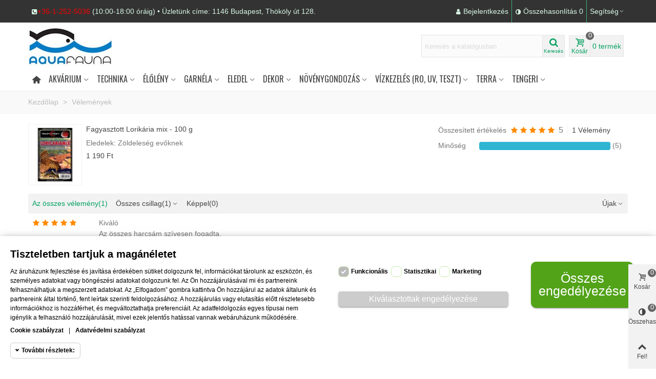

--- FILE ---
content_type: text/html; charset=utf-8
request_url: https://aquafauna.hu/module/stproductcomments/list?id_product=2738
body_size: 54528
content:
<!doctype html>
<html lang="hu">

  <head>
	
	  
  <meta charset="utf-8">


  <meta http-equiv="x-ua-compatible" content="ie=edge">



  <title>AquaFauna Akvarisztikai Szaküzlet</title>
  <meta name="description" content="">
  <meta name="keywords" content="">
        <link rel="canonical" href="https://aquafauna.hu/module/stproductcomments/list">
    
                      <link rel="alternate" href="https://aquafauna.hu/module/stproductcomments/list?id_product=2738" hreflang="hu">
            
  

<!--st begin -->

    <meta name="viewport" content="width=device-width, minimum-scale=0.25, maximum-scale=1.6, initial-scale=1.0" />

<!--st end -->

  <link rel="icon" type="image/vnd.microsoft.icon" href="/img/favicon.ico?1532805201">
  <link rel="shortcut icon" type="image/x-icon" href="/img/favicon.ico?1532805201">
  <!--st begin -->
    <link rel="apple-touch-icon" sizes="180x180" href="https://aquafauna.hu/upload/img/favicon-180.png?" />
      <link rel="icon" type="image/png" sizes="16x16" href="https://aquafauna.hu/upload/img/favicon-16.png?" />
      <link rel="icon" type="image/png" sizes="32x32" href="https://aquafauna.hu/upload/img/favicon-32.png?" />
            <link rel="mask-icon" href="https://aquafauna.hu/upload/img/favicon-svg.svg?" color="#222222">
      <meta name="msapplication-config" content="https://aquafauna.hu/upload/stthemeeditor/browserconfig.xml?">
    
<!--st end -->

    <link rel="stylesheet" href="https://fonts.googleapis.com/css?family=Oswald|Oswald" media="all">
  <link rel="stylesheet" href="https://aquafauna.hu/themes/transformer/assets/cache/theme-36473e4085.css" media="all">



    <link href="https://aquafauna.hu/modules/stthemeeditor/views/css/customer-s1.css" rel="stylesheet" media="all" />
  


  

  <script type="text/javascript">
        var addtocart_animation = 0;
        var click_on_header_cart = 0;
        var confirm_report_message = "Are you sure report abuse ?";
        var dictRemoveFile = "T\u00f6rl\u00e9s";
        var hover_display_cp = 1;
        var megacookie_consentmode = "1";
        var megacookie_minimizer = "1";
        var megacookies_ajax = "https:\/\/aquafauna.hu\/module\/megacookies\/ajax?ajax=1";
        var megacookies_consents = "https:\/\/aquafauna.hu\/module\/megacookies\/consent?consents=1";
        var megacookies_cookiefunctional = "PrestaShop|PHPSESSID|megacookies|";
        var megacookies_crawler = "0";
        var megacookies_psversion = "1.7";
        var megacookies_token = "eaf0891151688c0d26c162718be6f246a6146c80";
        var prestashop = {"cart":{"products":[],"totals":{"total":{"type":"total","label":"\u00d6sszesen","amount":0,"value":"0\u00a0Ft"},"total_including_tax":{"type":"total","label":"\u00d6sszesen (brutt\u00f3)","amount":0,"value":"0\u00a0Ft"},"total_excluding_tax":{"type":"total","label":"\u00d6sszesen (\u00c1fa n\u00e9lk\u00fcl)","amount":0,"value":"0\u00a0Ft"}},"subtotals":{"products":{"type":"products","label":"R\u00e9sz\u00f6sszeg","amount":0,"value":"0\u00a0Ft"},"discounts":null,"shipping":{"type":"shipping","label":"Sz\u00e1ll\u00edt\u00e1s","amount":0,"value":"Ingyen! (szem\u00e9lyes \u00e1tv\u00e9teln\u00e9l)"},"tax":{"type":"tax","label":"\u00c1FA tartalom","amount":0,"value":"0\u00a0Ft"}},"products_count":0,"summary_string":"0 term\u00e9k","vouchers":{"allowed":0,"added":[]},"discounts":[],"minimalPurchase":0,"minimalPurchaseRequired":""},"currency":{"name":"magyar forint","iso_code":"HUF","iso_code_num":"348","sign":"Ft"},"customer":{"lastname":null,"firstname":null,"email":null,"birthday":null,"newsletter":null,"newsletter_date_add":null,"optin":null,"website":null,"company":null,"siret":null,"ape":null,"is_logged":false,"gender":{"type":null,"name":null},"addresses":[]},"language":{"name":"Magyar (Hungarian)","iso_code":"hu","locale":"hu-HU","language_code":"hu","is_rtl":"0","date_format_lite":"Y-m-d","date_format_full":"Y-m-d H:i:s","id":1},"page":{"title":"","canonical":"https:\/\/aquafauna.hu\/module\/stproductcomments\/list","meta":{"title":"AquaFauna Akvarisztikai Szak\u00fczlet","description":"","keywords":"","robots":"index"},"page_name":"module-stproductcomments-list","body_classes":{"lang-hu":true,"lang-rtl":false,"country-HU":true,"currency-HUF":true,"layout-full-width":true,"page-":true,"tax-display-enabled":true},"admin_notifications":[]},"shop":{"name":"AquaFauna Akvarisztikai Szak\u00fczlet","logo":"\/img\/aquafauna-akvarisztikai-szakuzlet-logo-1532805201.jpg","stores_icon":"\/img\/logo_stores.png","favicon":"\/img\/favicon.ico"},"urls":{"base_url":"https:\/\/aquafauna.hu\/","current_url":"https:\/\/aquafauna.hu\/module\/stproductcomments\/list?id_product=2738","shop_domain_url":"https:\/\/aquafauna.hu","img_ps_url":"https:\/\/aquafauna.hu\/img\/","img_cat_url":"https:\/\/aquafauna.hu\/img\/c\/","img_lang_url":"https:\/\/aquafauna.hu\/img\/l\/","img_prod_url":"https:\/\/aquafauna.hu\/img\/p\/","img_manu_url":"https:\/\/aquafauna.hu\/img\/m\/","img_sup_url":"https:\/\/aquafauna.hu\/img\/su\/","img_ship_url":"https:\/\/aquafauna.hu\/img\/s\/","img_store_url":"https:\/\/aquafauna.hu\/img\/st\/","img_col_url":"https:\/\/aquafauna.hu\/img\/co\/","img_url":"https:\/\/aquafauna.hu\/themes\/transformer\/assets\/img\/","css_url":"https:\/\/aquafauna.hu\/themes\/transformer\/assets\/css\/","js_url":"https:\/\/aquafauna.hu\/themes\/transformer\/assets\/js\/","pic_url":"https:\/\/aquafauna.hu\/upload\/","pages":{"address":"https:\/\/aquafauna.hu\/address","addresses":"https:\/\/aquafauna.hu\/addresses","authentication":"https:\/\/aquafauna.hu\/login","cart":"https:\/\/aquafauna.hu\/kosar","category":"https:\/\/aquafauna.hu\/index.php?controller=category","cms":"https:\/\/aquafauna.hu\/index.php?controller=cms","contact":"https:\/\/aquafauna.hu\/kapcsolat","discount":"https:\/\/aquafauna.hu\/discount","guest_tracking":"https:\/\/aquafauna.hu\/guest-tracking","history":"https:\/\/aquafauna.hu\/rendelesi-elozmenyek","identity":"https:\/\/aquafauna.hu\/identity","index":"https:\/\/aquafauna.hu\/","my_account":"https:\/\/aquafauna.hu\/fiokom","order_confirmation":"https:\/\/aquafauna.hu\/rendeles-visszaigazolas","order_detail":"https:\/\/aquafauna.hu\/index.php?controller=order-detail","order_follow":"https:\/\/aquafauna.hu\/order-follow","order":"https:\/\/aquafauna.hu\/rendeles","order_return":"https:\/\/aquafauna.hu\/index.php?controller=order-return","order_slip":"https:\/\/aquafauna.hu\/order-slip","pagenotfound":"https:\/\/aquafauna.hu\/page-not-found","password":"https:\/\/aquafauna.hu\/password-recovery","pdf_invoice":"https:\/\/aquafauna.hu\/index.php?controller=pdf-invoice","pdf_order_return":"https:\/\/aquafauna.hu\/index.php?controller=pdf-order-return","pdf_order_slip":"https:\/\/aquafauna.hu\/index.php?controller=pdf-order-slip","prices_drop":"https:\/\/aquafauna.hu\/akciok","product":"https:\/\/aquafauna.hu\/index.php?controller=product","search":"https:\/\/aquafauna.hu\/kereses","sitemap":"https:\/\/aquafauna.hu\/oldalt\u00e9rk\u00e9p","stores":"https:\/\/aquafauna.hu\/uzletunk","supplier":"https:\/\/aquafauna.hu\/supplier","register":"https:\/\/aquafauna.hu\/login?create_account=1","order_login":"https:\/\/aquafauna.hu\/rendeles?login=1"},"alternative_langs":{"hu":"https:\/\/aquafauna.hu\/module\/stproductcomments\/list?id_product=2738"},"theme_assets":"\/themes\/transformer\/assets\/","actions":{"logout":"https:\/\/aquafauna.hu\/?mylogout="},"no_picture_image":{"bySize":{"cart_default":{"url":"https:\/\/aquafauna.hu\/img\/p\/hu-default-cart_default.jpg","width":70,"height":80},"small_default":{"url":"https:\/\/aquafauna.hu\/img\/p\/hu-default-small_default.jpg","width":105,"height":120},"home_default":{"url":"https:\/\/aquafauna.hu\/img\/p\/hu-default-home_default.jpg","width":280,"height":320},"medium_default":{"url":"https:\/\/aquafauna.hu\/img\/p\/hu-default-medium_default.jpg","width":370,"height":423},"large_default":{"url":"https:\/\/aquafauna.hu\/img\/p\/hu-default-large_default.jpg","width":700,"height":800},"superlarge_default":{"url":"https:\/\/aquafauna.hu\/img\/p\/hu-default-superlarge_default.jpg","width":1200,"height":800}},"small":{"url":"https:\/\/aquafauna.hu\/img\/p\/hu-default-cart_default.jpg","width":70,"height":80},"medium":{"url":"https:\/\/aquafauna.hu\/img\/p\/hu-default-medium_default.jpg","width":370,"height":423},"large":{"url":"https:\/\/aquafauna.hu\/img\/p\/hu-default-superlarge_default.jpg","width":1200,"height":800},"legend":""}},"configuration":{"display_taxes_label":true,"is_catalog":false,"show_prices":true,"opt_in":{"partner":false},"quantity_discount":{"type":"price","label":"\u00c1r"},"voucher_enabled":0,"return_enabled":0},"field_required":[],"breadcrumb":{"links":[{"title":"Kezd\u0151lap","url":"https:\/\/aquafauna.hu\/"},{"title":"V\u00e9lem\u00e9nyek","url":"https:\/\/aquafauna.hu\/module\/stproductcomments\/list"}],"count":2},"link":{"protocol_link":"https:\/\/","protocol_content":"https:\/\/"},"time":1769756600,"static_token":"e476987575cf7ce607915356cf021d92","token":"39b6d9ca3f8a29fc2493cdfd0c158773"};
        var quick_search_as = "1";
        var quick_search_as_min = 1;
        var quick_search_as_size = 10;
        var st_pc_display_format = "#left \/ #max Characters left.";
        var st_pc_max = "500";
        var st_pc_max_images = "6";
        var stblogcomments_moderate = 1;
        var stcompare = {"url":"https:\/\/aquafauna.hu\/module\/stcompare\/compare"};
        var stmywishlist_url = "https:\/\/aquafauna.hu\/module\/stwishlist\/mywishlist";
        var stproductcomments_controller_url = "https:\/\/aquafauna.hu\/module\/stproductcomments\/default?secure_key=b3707743b64337783bc4a149b4f51fe9";
        var sttheme = {"cookie_domain":"aquafauna.hu","cookie_path":"\/","drop_down":0,"is_rtl":0,"is_mobile_device":false,"gallery_image_type":"large_default","thumb_image_type":"medium_default","responsive":"1","responsive_max":"1","product_view_swither":"1","infinite_scroll":"1","cate_pro_lazy":"1","sticky_column":"","filter_position":"","sticky_option":"3","product_thumbnails":"6","enable_zoom":"1","enable_thickbox":"1","retina":"1","sticky_mobile_header":"0","sticky_mobile_header_height":"0","use_mobile_header":"1","pro_image_column_md":"4","submemus_animation":"0","pro_quantity_input":"2","popup_vertical_fit":"0","pro_tm_slider":"0","pro_tm_slider_cate":"0","buy_now":"0","lazyload_main_gallery":"0"};
      </script>

<!--st end -->

  <style>#st_header .search_widget_block{width:280px;}#st_header .search_widget_text, #st_header .search_widget_btn{height:42px;}#st_header .search_widget_btn{line-height:40px;}#st_header .search_widget_text{background:#FBFBFB;}#st_header .search_widget_form_inner.input-group-with-border{border-color:#E5E5E5;}#st_header .search_widget_btn.btn{border-color:#E5E5E5;}#st_header .search_widget_btn{color:#06a161;}#st_header .search_widget_btn:hover{color:#ffffff;}#st_header .search_widget_btn{background:#f2f2f2;}#st_header .search_widget_btn:hover{background:#06a161;}</style>
<style>.top_bar_item .cart_icon_item{height:42px;line-height:40px;}.top_bar_item.shopping_cart_style_0 .ajax_cart_bag{min-width:42px;}.top_bar_item .cart_icon_item{color:#06a161;}.top_bar_item.shopping_cart_style_0:hover .ajax_cart_bag{color:#ffffff;}.top_bar_item.shopping_cart_style_2:hover .cart_icon_item, .top_bar_item.shopping_cart_style_3:hover .cart_icon_item{color:#ffffff;}.top_bar_item .cart_icon_item{background:#f2f2f2;}.top_bar_item.shopping_cart_style_0:hover .ajax_cart_bag{background:#06a161;}.top_bar_item.shopping_cart_style_2:hover .cart_icon_item, .top_bar_item.shopping_cart_style_3:hover .cart_icon_item{background:#06a161;}.top_bar_item.shopping_cart_style_0 .ajax_cart_bag.cart_icon_item{border-color:#e5e5e5;}</style>
<style>#st_swiper_1 .swiper-pagination-bullet-active, #st_swiper_1 .swiper-pagination-progress .swiper-pagination-progressbar{background-color:#ffffff;}#st_swiper_1 .swiper-pagination-st-round .swiper-pagination-bullet.swiper-pagination-bullet-active{background-color:#ffffff;border-color:#ffffff;}#st_swiper_1 .swiper-pagination-st-round .swiper-pagination-bullet.swiper-pagination-bullet-active span{background-color:#ffffff;}#st_swiper_2 .swiper-pagination-bullet-active, #st_swiper_2 .swiper-pagination-progress .swiper-pagination-progressbar{background-color:#ffffff;}#st_swiper_2 .swiper-pagination-st-round .swiper-pagination-bullet.swiper-pagination-bullet-active{background-color:#ffffff;border-color:#ffffff;}#st_swiper_2 .swiper-pagination-st-round .swiper-pagination-bullet.swiper-pagination-bullet-active span{background-color:#ffffff;}</style>
<style>#steasy_column_2{padding-top: 0px;}#steasy_column_2{padding-bottom: 0px;}#steasy_column_4{padding-top: 0px;}#steasy_column_4{padding-bottom: 0px;}#steasy_element_4 .easy_icon_with_text_2_4 .easy_icon{font-size: 14px;}#steasy_element_4 .easy_icon_with_text_2_4 .easy_icon{margin-bottom: 0px;}#steasy_element_4 .easy_icon_with_text_2_4 .easy_header{color: #666666;}#steasy_element_4 .easy_icon_with_text_2_4 .easy_header{font-size: 12px;}#steasy_element_4 .easy_icon_with_text_2_4 .easy_header{padding-bottom: 0px;}#steasy_element_4 .easy_icon_with_text_2_4 .easy_header{font-weight:700;}#steasy_element_4 .easy_icon_with_text_2_4 .easy_text{color: #999999;}#steasy_element_7 .easy_icon_with_text_2_4 .easy_icon{font-size: 14px;}#steasy_element_7 .easy_icon_with_text_2_4 .easy_icon{margin-bottom: 0px;}#steasy_element_7 .easy_icon_with_text_2_4 .easy_header{color: #666666;}#steasy_element_7 .easy_icon_with_text_2_4 .easy_header{font-size: 12px;}#steasy_element_7 .easy_icon_with_text_2_4 .easy_header{padding-bottom: 0px;}#steasy_element_7 .easy_icon_with_text_2_4 .easy_header{font-weight:700;}#steasy_element_7 .easy_icon_with_text_2_4 .easy_text{color: #999999;}#steasy_element_6 .easy_icon_with_text_2_4 .easy_icon{font-size: 14px;}#steasy_element_6 .easy_icon_with_text_2_4 .easy_icon{margin-bottom: 0px;}#steasy_element_6 .easy_icon_with_text_2_4 .easy_header{color: #666666;}#steasy_element_6 .easy_icon_with_text_2_4 .easy_header{font-size: 12px;}#steasy_element_6 .easy_icon_with_text_2_4 .easy_header{padding-bottom: 0px;}#steasy_element_6 .easy_icon_with_text_2_4 .easy_header{font-weight:700;}#steasy_element_6 .easy_icon_with_text_2_4 .easy_text{color: #999999;}#steasy_element_5 .easy_icon_with_text_2_4 .easy_icon{font-size: 14px;}#steasy_element_5 .easy_icon_with_text_2_4 .easy_icon{margin-bottom: 0px;}#steasy_element_5 .easy_icon_with_text_2_4 .easy_header{color: #666666;}#steasy_element_5 .easy_icon_with_text_2_4 .easy_header{font-size: 12px;}#steasy_element_5 .easy_icon_with_text_2_4 .easy_header{padding-bottom: 0px;}#steasy_element_5 .easy_icon_with_text_2_4 .easy_header{font-weight:700;}#steasy_element_5 .easy_icon_with_text_2_4 .easy_text{color: #999999;}#steasy_column_14{padding-top: 0px;}#steasy_column_14{padding-bottom: 0px;}#steasy_column_15{padding-top: 0px;}#steasy_column_15{padding-bottom: 0px;}#steasy_column_16{padding-top: 0px;}#steasy_column_16{padding-bottom: 0px;}#steasy_column_17{padding-top: 0px;}#steasy_column_17{padding-bottom: 0px;}#easycontent_13 {padding-top:100px;}#easycontent_13 {padding-bottom:100px;}#steasy_column_30{padding-top: 0px;}#steasy_column_30{padding-bottom: 0px;}#easycontent_38 .title_block_inner{color:#d71920;}#steasy_column_45{padding-top: 0px;}#steasy_column_45{padding-bottom: 0px;}#easycontent_39 .title_block_inner{color:#d71920;}#easycontent_39 {margin-top:0px;}#easycontent_39 {margin-bottom:0px;}#easycontent_39 {background-position:center -30px;}#easycontent_39 .st_parallax_left{background-position:left -30px;}#easycontent_39 .st_parallax_right{background-position:right -30px;}#easycontent_47 .title_block_inner{color:#d71920;}#easycontent_48 .title_block_inner{color:#d71920;}#steasy_column_75{padding-top: 0px;}#steasy_column_75{padding-bottom: 0px;}#steasy_column_77{padding-top: 0px;}#steasy_column_77{padding-bottom: 0px;}</style>
<style>.st_banner_block_1 .st_image_layered_description, a.st_banner_block_1 , .st_banner_block_1 .st_image_layered_description a{color:#ffffff;} .st_banner_block_1 .separater{border-color:#ffffff;}.st_banner_block_2 .st_image_layered_description, a.st_banner_block_2 , .st_banner_block_2 .st_image_layered_description a{color:#ffffff;} .st_banner_block_2 .separater{border-color:#ffffff;}.st_banner_block_3 .st_image_layered_description, a.st_banner_block_3 , .st_banner_block_3 .st_image_layered_description a{color:#ffffff;} .st_banner_block_3 .separater{border-color:#ffffff;}.st_banner_block_5 .st_image_layered_description, a.st_banner_block_5 , .st_banner_block_5 .st_image_layered_description a{color:#ffffff;} .st_banner_block_5 .separater{border-color:#ffffff;}.st_banner_block_5 .st_image_layered_description_inner{background: #ffe0dd;background:rgba(255,224,221,0.8);}.st_banner_block_6 .st_image_layered_description, a.st_banner_block_6 , .st_banner_block_6 .st_image_layered_description a{color:#ffffff;} .st_banner_block_6 .separater{border-color:#ffffff;}.st_banner_block_6 .st_image_layered_description_inner{background: #ffe0dd;background:rgba(255,224,221,0.8);}.st_banner_block_7 .st_image_layered_description, a.st_banner_block_7 , .st_banner_block_7 .st_image_layered_description a{color:#ffffff;} .st_banner_block_7 .separater{border-color:#ffffff;}.st_banner_block_7 .st_image_layered_description_inner{background: #ffe0dd;background:rgba(255,224,221,0.8);}</style>
<style>.block_blog .s_title_block a{font-size: 16px;}.is_blog .title_style_0 .flex_child,.is_blog .title_style_2 .flex_child,.is_blog .title_style_3 .flex_child{background-image: none;}.products_sldier_swiper .block_blog .pro_outer_box:hover .pro_second_box,.product_list.grid .block_blog .pro_outer_box:hover .pro_second_box{ background-color: #ffffff; }</style>
<style>.countdown_timer.countdown_style_0 div{padding-top:11px;padding-bottom:11px;}.countdown_timer.countdown_style_0 div span{height:22px;line-height:22px;}.countdown_timer.countdown_style_0 div{border-right:none;}.countdown_timer.countdown_style_0 div span.countdown_number, .countdown_timer.countdown_style_1 div, .pro_second_box .countdown_box{font-weight:;font-style:;}.countdown_timer.countdown_style_0 div span.countdown_text, .countdown_wrap .countdown_title{font-weight:;font-style:;}.product-prices .countdown_box span{font-weight:;font-style:;}</style>
<script>
//<![CDATA[

var s_countdown_all = 0;
var s_countdown_id_products = []; 
var s_countdown_style = 0; 
var s_countdown_lang = new Array();
s_countdown_lang['day'] = "day";
s_countdown_lang['days'] = "nap";
s_countdown_lang['hrs'] = "óra";
s_countdown_lang['min'] = "perc";
s_countdown_lang['sec'] = "mp";

//]]>
</script>
<script>
//<![CDATA[
var ins_follow = "Follow";
var ins_posts = "Posts";
var ins_followers = "Followers";
var ins_following = "Following";
var stinstagram_view_in_ins = "View in Instagram";
var stinstagram_view_larger = "Nézd meg nagyobban";
var st_timeago_suffixAgo= "óta";
var st_timeago_suffixFromNow= "from now";
var st_timeago_inPast= "any moment now";
var st_timeago_seconds= "less than a minute";
var st_timeago_minute= "about a minute";
var st_timeago_minutes= "#d minutes";
var st_timeago_hour= "about an hour";
var st_timeago_hours= "about #d hours";
var st_timeago_day= "a day";
var st_timeago_days= "#d nap";
var st_timeago_month= "about a month";
var st_timeago_months= "#d months";
var st_timeago_year= "about a year";
var st_timeago_years= "#d years";
var st_timeago_years= "#d years";
var ins_previous= "Előző";
var ins_next= "Következő";

var instagram_block_array={'profile':[],'feed':[]};

//]]>
</script><style> .breadcrumb_spacing{height:20px;} #page_banner_container_1 .breadcrumb_nav, #page_banner_container_1 .breadcrumb_nav a{color: #bbbbbb;} #page_banner_container_1 .style_content, #page_banner_container_1 .style_content a{color: #bbbbbb;} #page_banner_container_1 .breadcrumb_nav a{color: #bbbbbb;} #page_banner_container_1 .style_content a{color: #bbbbbb;} #page_banner_container_1 .breadcrumb_nav a:hover{color: #333333;} #page_banner_container_1 .style_content a:hover{color: #333333;} #page_banner_container_1 {background-color: #F9F9F9;} #page_banner_container_1 {border-color: #F3F3F3;} #page_banner_container_1 {border-top-width: 1px;} #page_banner_container_1 {border-bottom-width: 1px;} #page_banner_container_1 {padding-top: 11px;} #page_banner_container_1 {padding-bottom: 11px;} #page_banner_container_1 {margin-top:5px;}</style>
<style>#side_products_cart{right: 0; left: auto; border-left-width: 4px;border-right-width: 0;}.is_rtl #side_products_cart{left: 0; right: auto;border-left-width:0;border-right-width: 4px;}#side_products_cart .st-menu-header .close_right_side{left: 4px; right: auto;}.is_rtl #side_products_cart .st-menu-header .close_right_side{left: auto; right: 4px;}#side_compare{right: 0; left: auto; border-left-width: 4px;border-right-width: 0;}.is_rtl #side_compare{left: 0; right: auto;border-left-width:0;border-right-width: 4px;}#side_compare .st-menu-header .close_right_side{left: 4px; right: auto;}.is_rtl #side_compare .st-menu-header .close_right_side{left: auto; right: 4px;}#side_loved{right: 0; left: auto; border-left-width: 4px;border-right-width: 0;}.is_rtl #side_loved{left: 0; right: auto;border-left-width:0;border-right-width: 4px;}#side_loved .st-menu-header .close_right_side{left: 4px; right: auto;}.is_rtl #side_loved .st-menu-header .close_right_side{left: auto; right: 4px;}#side_mobile_nav{right: 0; left: auto; border-left-width: 4px;border-right-width: 0;}.is_rtl #side_mobile_nav{left: 0; right: auto;border-left-width:0;border-right-width: 4px;}#side_mobile_nav .st-menu-header .close_right_side{left: 4px; right: auto;}.is_rtl #side_mobile_nav .st-menu-header .close_right_side{left: auto; right: 4px;}#side_stmobilemenu{right: auto; left: 0; border-left-width: 0;border-right-width: 4px;}.is_rtl #side_stmobilemenu{left: auto; right: 0;border-left-width:4px;border-right-width: 0;}#side_stmobilemenu .st-menu-header .close_right_side{left: auto; right: 4px;}.is_rtl #side_stmobilemenu .st-menu-header .close_right_side{left: 4px; right: auto;}#rightbar{-webkit-flex-grow: 4; -moz-flex-grow: 4; flex-grow: 4; -ms-flex-positive: 4;}#leftbar{-webkit-flex-grow: 0; -moz-flex-grow: 0; flex-grow: 0; -ms-flex-positive: 0;}#rightbar{top:auto; bottom:0%;}#leftbar{top:auto; bottom:0%;}</style>
<style>.st_sticker_7{border-width:0px;}.pro_first_box .st_sticker_7.flag_1:before, .pro_first_box .st_sticker_7.flag_2:before{top:-0px;}.pro_first_box .st_sticker_7.flag_1:before{right:-11px;}.pro_first_box .st_sticker_7.flag_2:before{left:-11px;}.st_sticker_7{font-weight:normal;}.st_sticker_7{left:0px;}.st_sticker_7{top:0px;}.st_sticker_3{color:#ffffff;}.st_sticker_3{background:rgba(255,0,0,1);}.st_sticker_3{background:rgba(255,0,0,1);}.pro_first_box .st_sticker_3.flag_1:before, .pro_first_box .st_sticker_3.flag_2:before{border-top-color:#ff0000;border-bottom-color:#ff0000;}.st_sticker_3{border-width:0px;}.pro_first_box .st_sticker_3.flag_1:before, .pro_first_box .st_sticker_3.flag_2:before{top:-0px;}.pro_first_box .st_sticker_3.flag_1:before{right:-11px;}.pro_first_box .st_sticker_3.flag_2:before{left:-11px;}.st_sticker_3{font-weight:normal;}.st_sticker_3{right:0px;}.st_sticker_3{top:0px;}.st_sticker_14{border-width:0px;}.pro_first_box .st_sticker_14.flag_1:before, .pro_first_box .st_sticker_14.flag_2:before{top:-0px;}.pro_first_box .st_sticker_14.flag_1:before{right:-11px;}.pro_first_box .st_sticker_14.flag_2:before{left:-11px;}.st_sticker_14{font-weight:normal;}.st_sticker_14{left:0px;}.st_sticker_14{top:0px;}.st_sticker_10{border-width:0px;}.pro_first_box .st_sticker_10.flag_1:before, .pro_first_box .st_sticker_10.flag_2:before{top:-0px;}.pro_first_box .st_sticker_10.flag_1:before{right:-11px;}.pro_first_box .st_sticker_10.flag_2:before{left:-11px;}.st_sticker_10{font-weight:normal;}.st_sticker_10{right:0px;}.st_sticker_10{top:0px;}.st_sticker_6{color:#ffffff;}.st_sticker_6{background:rgba(0,0,255,1);}.st_sticker_6{background:rgba(0,0,255,1);}.pro_first_box .st_sticker_6.flag_1:before, .pro_first_box .st_sticker_6.flag_2:before{border-top-color:#0000ff;border-bottom-color:#0000ff;}.st_sticker_6{border-color:#999999;}.st_sticker_6{border-width:0px;}.st_sticker_6{-webkit-border-radius: 2px;-moz-border-radius: 2px;border-radius: 2px;}.pro_first_box .st_sticker_6.flag_1:before, .pro_first_box .st_sticker_6.flag_2:before{top:-0px;}.pro_first_box .st_sticker_6.flag_1:before{right:-11px;}.pro_first_box .st_sticker_6.flag_2:before{left:-11px;}.st_sticker_6{font-family: Oswald;}.st_sticker_6{font-weight:normal;}.st_sticker_6{left:50%;margin-left:-10px;}.st_sticker_6{top:50%;margin-top:0px;}.st_sticker_15{border-width:0px;}.pro_first_box .st_sticker_15.flag_1:before, .pro_first_box .st_sticker_15.flag_2:before{top:-0px;}.pro_first_box .st_sticker_15.flag_1:before{right:-11px;}.pro_first_box .st_sticker_15.flag_2:before{left:-11px;}.st_sticker_15{font-weight:normal;}.st_sticker_15{left:0px;}.st_sticker_15{top:0px;}.st_sticker_11{border-width:0px;}.pro_first_box .st_sticker_11.flag_1:before, .pro_first_box .st_sticker_11.flag_2:before{top:-0px;}.pro_first_box .st_sticker_11.flag_1:before{right:-11px;}.pro_first_box .st_sticker_11.flag_2:before{left:-11px;}.st_sticker_11{font-weight:normal;}.st_sticker_11{left:50%;margin-left:0px;}.st_sticker_11{top:0px;}</style>

<script type="text/javascript">
	(window.gaDevIds=window.gaDevIds||[]).push('d6YPbH');
	(function(i,s,o,g,r,a,m){i['GoogleAnalyticsObject']=r;i[r]=i[r]||function(){
	(i[r].q=i[r].q||[]).push(arguments)},i[r].l=1*new Date();a=s.createElement(o),
	m=s.getElementsByTagName(o)[0];a.async=1;a.src=g;m.parentNode.insertBefore(a,m)
	})(window,document,'script','https://www.google-analytics.com/analytics.js','ga');

            ga('create', 'UA-58193894-1', 'auto');
                
    ga('require', 'ec');
</script>

<script>
/*
 * Copyright since 2007 PrestaShop SA and Contributors
 * PrestaShop is an International Registered Trademark & Property of PrestaShop SA
 *
 * NOTICE OF LICENSE
 *
 * This source file is subject to the Open Software License (OSL 3.0)
 * that is bundled with this package in the file LICENSE.md.
 * It is also available through the world-wide-web at this URL:
 * https://opensource.org/licenses/OSL-3.0
 * If you did not receive a copy of the license and are unable to
 * obtain it through the world-wide-web, please send an email
 * to license@prestashop.com so we can send you a copy immediately.
 *
 * DISCLAIMER
 *
 * Do not edit or add to this file if you wish to upgrade PrestaShop to newer
 * versions in the future. If you wish to customize PrestaShop for your
 * needs please refer to https://devdocs.prestashop.com/ for more information.
 *
 * @author    PrestaShop SA and Contributors <contact@prestashop.com>
 * @copyright Since 2007 PrestaShop SA and Contributors
 * @license   https://opensource.org/licenses/OSL-3.0 Open Software License (OSL 3.0)
 */

function getMegaCookieWorker(name) {
  name = name + '=';
  var decodedCookie = decodeURIComponent(document.cookie);
  var cookies = decodedCookie.split(';');
  for (var i = 0; i < cookies.length; i++) {
    var cookie = cookies[i].trim();
    if (cookie.indexOf(name) == 0) {
      return cookie.substring(name.length, cookie.length);
    }
  }
}
document.megacookies=getMegaCookieWorker('megacookies');
var megacookies_functional = megacookies_cookiefunctional;
if (document.megacookies==undefined){ document.megacookies=megacookies_functional;}
var cookie_setter = document.__lookupSetter__('cookie');
var cookie_getter = document.__lookupGetter__('cookie');
var cookietest_statistics=0;
var cookietest_marketing=0;

    Object.defineProperty(document, "cookie", {
      get: function(){ 
      	var meganames=Array('max-age','domain','path','expires');
		var megacookie = document.megacookies.split(/,|\|/);
		var cookies = cookie_getter.apply(this, arguments);
		var cookies = cookies.split(";");
		var all_cookies = '';

		for (var i = 0; i < cookies.length; i++) {
		    var cookie_name  = cookies[i].split("=")[0];
			var savedcookie=0;
			for (a = 0; a < megacookie.length; a++) {
				if(savedcookie!=1){
					var stringToGoIntoTheRegex = megacookie[a];
					if (stringToGoIntoTheRegex){
						var regex = new RegExp(stringToGoIntoTheRegex, "gi");
						var res = cookie_name.match(regex);
						if(res!=null){ 
							savedcookie=1;
							all_cookies = all_cookies + cookies[i] + ";";
							if (cookies[i+1]!=undefined){
								if(meganames.includes(cookies[i+1].split("=")[0].trim())){ all_cookies = all_cookies + cookies[i+1] + ";";} 
							}
							if (cookies[i+2]!=undefined){
								if(meganames.includes(cookies[i+2].split("=")[0].trim())){ all_cookies = all_cookies + cookies[i+2] + ";";} 
							}
						};
					}
				}
			} 
		}
        return all_cookies;
      },
      set: function(val) {
      	var meganames=Array('max-age','domain','path','expires');
		var megacookie = document.megacookies.split(/,|\|/);
		cookies1 = arguments[0];
		var cookies = cookies1.split(";");
		var all_cookies = '';
		for (var i = 0; i < cookies.length; i++) {
		    var cookie_name  = cookies[i].split("=")[0];
			var savedcookie=0;
			for (a = 0; a < megacookie.length; a++) {
				if(savedcookie!=1){
					var stringToGoIntoTheRegex = megacookie[a];
					if (stringToGoIntoTheRegex){
						var regex = new RegExp(stringToGoIntoTheRegex, "gi");
						var res = cookie_name.match(regex);
						if(res!=null){ 
							savedcookie=1;
							all_cookies = all_cookies + cookies[i] + ";";
							if (cookies[i+1]!=undefined){
								if(meganames.includes(cookies[i+1].split("=")[0].trim())){ all_cookies = all_cookies + cookies[i+1] + ";";} 
							}
							if (cookies[i+2]!=undefined){
								if(meganames.includes(cookies[i+2].split("=")[0].trim())){ all_cookies = all_cookies + cookies[i+2] + ";";} 
							}
						};
					}
				}
				
			} 
		} 
		arguments[0]=all_cookies;
		if (arguments[0]){ return cookie_setter.apply(this, arguments); }
      }
    });




window.dataLayer = window.dataLayer || [];
    function gtag() {
        window.dataLayer.push(arguments);
    }
    gtag('consent', 'default', {
        'ad_storage': 'denied',
        'analytics_storage': 'denied',
        'functionality_storage': 'denied',
        'personalization_storage': 'denied',
        'security_storage': 'denied',
        'ad_personalization': 'denied',
        'ad_user_data': 'denied',
        'wait_for_update': 1000
    });
    gtag('set', 'url_passthrough', false);
    gtag('set', 'ads_data_redaction', true);
</script>

	
  </head>
  <body id="module-stproductcomments-list" class="module-stproductcomments-list lang-hu country-hu currency-huf layout-full-width page- tax-display-enabled   lang_hu    desktop_device  slide_lr_column   	 hide-left-column hide-right-column 
  ">	
      
    
	<div id="st-container" class="st-container st-effect-0">
	  <div class="st-pusher">
		<div class="st-content"><!-- this is the wrapper for the content -->
		  <div class="st-content-inner">
	<!-- off-canvas-end -->

	<main id="body_wrapper">
	  	  
			  
	  <div class="header-container  ">
	  <header id="st_header" class="animated fast">
		
		   
 
  <!-- Global site tag (gtag.js) - Google Analytics -->
 <script type="text/javascript">
    (function(c,l,a,r,i,t,y){
        c[a]=c[a]||function(){(c[a].q=c[a].q||[]).push(arguments)};
        t=l.createElement(r);t.async=1;t.src="https://www.clarity.ms/tag/"+i;
        y=l.getElementsByTagName(r)[0];y.parentNode.insertBefore(t,y);
    })(window, document, "clarity", "script", "rjuaotmily");
</script>
<script async src="https://www.googletagmanager.com/gtag/js?id=G-SDTBBYT9PW"></script>
<script>
  window.dataLayer = window.dataLayer || [];
  function gtag(){dataLayer.push(arguments);}
  gtag('js', new Date());

  gtag('config', 'G-SDTBBYT9PW');
</script> 


 
 
 
 

    

  <section id="mobile_bar" class="animated fast">
    <div class="container">
      <div id="mobile_bar_top" class="flex_container">
                  <div id="mobile_bar_left">
            <div class="flex_container">
            	                	<a id="rightbar_4"  href="javascript:;" class="mobile_bar_tri  menu_mobile_bar_tri mobile_bar_item  " data-name="side_stmobilemenu" data-direction="open_bar_left" rel="nofollow" title="Menu">
	    <i class="fto-menu fs_xl"></i>
	    <span class="mobile_bar_tri_text">Menu</span>
	</a>

            </div>
          </div>
          <div id="mobile_bar_center" class="flex_child">
            <div class="flex_container  flex_center ">            	                            <a class="mobile_logo" href="https://aquafauna.hu/" title="AquaFauna Akvarisztikai Szaküzlet">
              <img class="logo" src="/img/aquafauna-akvarisztikai-szakuzlet-logo-1532805201.jpg"  alt="AquaFauna Akvarisztikai Szaküzlet" width="164" height="80"/>
            </a>
        
              	              
            </div>
          </div>
          <div id="mobile_bar_right">
            <div class="flex_container">	<a id="rightbar_5"  href="javascript:;" class="mobile_bar_tri  customer_mobile_bar_tri mobile_bar_item " data-name="side_mobile_nav" data-direction="open_bar_right" href="javascript:;" rel="nofollow" title="Beállítások">
	    <i class="fto-ellipsis fs_xl"></i>
	    <span class="mobile_bar_tri_text">Beállítások</span>
	</a>
</div>
          </div>
      </div>
      <div id="mobile_bar_bottom" class="flex_container">
        
      </div>
    </div>
  </section>


            <div id="top_bar" class="nav_bar horizontal-s-fullheight " >
      <div class="wide_container">
        <div id="top_bar_container" class="container">
          <div id="top_bar_row" class="flex_container">
            <nav id="nav_left" class="flex_float_left"><div class="flex_box"><!-- Block stlinkgroups top module -->
    <div id="multilink_6" class="stlinkgroups_top dropdown_wrap first-item top_bar_item"><div class="dropdown_tri  header_item" aria-haspopup="true" aria-expanded="false"><i class="fto-phone-squared st_custom_link_icon "></i><span id="multilink_lable_6"><a href="tel://+3612525036"style="color:#FF0000;">+36-1-252-5036</a> (10:00-18:00 óráig) • Üzletünk címe: 1146 Budapest, Thököly út 128.</span><i class="fto-angle-down arrow_down arrow"></i><i class="fto-angle-up arrow_up arrow"></i></div>            </div>
<!-- /Block stlinkgroups top module --></div></nav>
            <nav id="nav_center" class="flex_float_center"><div class="flex_box"></div></nav>
            <nav id="nav_right" class="flex_float_right"><div class="flex_box">						<a class="login top_bar_item" href="https://aquafauna.hu/fiokom" rel="nofollow" title="Log in to your customer account"><span class="header_item"><i class="fto-user icon_btn header_v_align_m fs_lg mar_r4"></i><span class="header_v_align_m">Bejelentkezés</span></span></a>
		<a href="https://aquafauna.hu/module/stcompare/compare" title="Product Comparison" class="stcompare_link top_bar_item" rel="nofollow"><span class="header_item"><i class="fto-ajust icon_btn fs_lg mar_r4 header_v_align_m"></i><span class="header_v_align_m">Összehasonlítás</span><span class="stcompare_quantity amount_inline mar_l4">0</span></span></a><!-- Block stlinkgroups top module -->
    <div id="multilink_1" class="stlinkgroups_top dropdown_wrap first-item top_bar_item"><div class="dropdown_tri  dropdown_tri_in  header_item" aria-haspopup="true" aria-expanded="false"><span id="multilink_lable_1">Segítség</span><i class="fto-angle-down arrow_down arrow"></i><i class="fto-angle-up arrow_up arrow"></i></div>                <div class="dropdown_list" aria-labelledby="multilink_lable_1">
            <ul class="dropdown_list_ul dropdown_box custom_links_list ">
    		    			<li>
            		<a href="https://aquafauna.hu/kapcsolat" class="dropdown_list_item" title="Kapcsolat"  >
                        <i class="fto-mail-alt mar_r4"></i>Kapcsolat
            		</a>
    			</li>
    		    			<li>
            		<a href="https://aquafauna.hu/content/8-szallitasi-fizetesi-tajekoztato" class="dropdown_list_item" title="Szállítási és fizetési tájékoztató"  >
                        <i class="fto-truck mar_r4"></i>Szállítási és fizetési tájékoztató
            		</a>
    			</li>
    		    			<li>
            		<a href="https://aquafauna.hu/content/3-altalanos-szerzodesi-feltetelek-aszf" class="dropdown_list_item" title="Általános Szerződési Feltételek (ÁSZF)"  rel="nofollow"  >
                        <i class="fto-handshake-o mar_r4"></i>Általános Szerződés Feltételek (ÁSZF)
            		</a>
    			</li>
    		    			<li>
            		<a href="https://aquafauna.hu/content/7-adatkezelesi-tajekoztato" class="dropdown_list_item" title="Adatkezelési tájékoztató"  rel="nofollow"  >
                        <i class="fto-edit mar_r4"></i>Adatvédelmi tájékoztató
            		</a>
    			</li>
    		    			<li>
            		<a href="https://aquafauna.hu/content/6-nyilatkozat-minta-elallashoz" class="dropdown_list_item" title="Nyilatkozat minta Elálláshoz"  rel="nofollow"  >
                        <i class="fto-mail-2 mar_r4"></i>Nyilatkozat minta az Elálláshoz
            		</a>
    			</li>
    		    		</ul>
        </div>
            </div>
<!-- /Block stlinkgroups top module --></div></nav>
          </div>
        </div>          
      </div>
    </div>
  

  <div id="header_primary" class="">
    <div class="wide_container">
      <div id="header_primary_container" class="container">
        <div id="header_primary_row" class="flex_container  logo_left ">
                                  <div id="header_left" class="">
            <div class="flex_container header_box  flex_left ">
                                        <div class="logo_box">
          <div class="slogan_horizon">
            <a class="shop_logo" href="https://aquafauna.hu/" title="AquaFauna Akvarisztikai Szaküzlet">
                <img class="logo" src="/img/aquafauna-akvarisztikai-szakuzlet-logo-1532805201.jpg"  alt="AquaFauna Akvarisztikai Szaküzlet" width="164" height="80"/>
            </a>
                      </div>
                  </div>
        
                                        </div>
          </div>
            <div id="header_center" class="">
              <div class="flex_container header_box  flex_center ">
                                          </div>
            </div>
          <div id="header_right" class="">
            <div id="header_right_top" class="flex_container header_box  flex_right ">
                <div class="search_widget_block search_widget_3">
<div class="search_widget" data-search-controller-url="//aquafauna.hu/kereses">
	<form method="get" action="//aquafauna.hu/kereses" class="search_widget_form">
		<input type="hidden" name="controller" value="search">
		<div class="search_widget_form_inner input-group round_item js-parent-focus input-group-with-border">
	      <input type="text" class="form-control search_widget_text js-child-focus" name="s" value="" placeholder="Keresés a katalógusban">
	      <span class="input-group-btn">
	        <button class="btn btn-search btn-spin search_widget_btn link_color icon_btn" type="submit"><i class="fto-search-1"></i><span class="icon_text">Keresés</span></button>
	      </span>
	    </div>

	</form>
	<div class="search_results  search_show_img  search_show_name  search_show_price "></div>
	<a href="javascript:;" title="More products." rel="nofollow" class="display_none search_more_products go">Click for more products.</a>
	<div class="display_none search_no_products">No produts were found.</div>
</div>
</div>
<div class="blockcart dropdown_wrap top_bar_item shopping_cart_style_0 clearfix" data-refresh-url="//aquafauna.hu/module/stshoppingcart/ajax"><a href="//aquafauna.hu/kosar?action=show" title="A kosaram megtekintése" rel="nofollow" class="st_shopping_cart dropdown_tri header_item " data-name="side_products_cart" data-direction="open_bar_right"><div class="flex_container"><div class="ajax_cart_bag cart_icon_item"><i class="fto-glyph icon_btn"></i><span class="icon_text">Kosár</span><span class="ajax_cart_quantity amount_circle ">0</span></div><span class="ajax_cart_quantity cart_icon_item">0</span><span class="ajax_cart_product_txt cart_icon_item">termék</span></div></a><div class="dropdown_list cart_body  no_show_empty "><div class="dropdown_box">      <div class="shoppingcart-list">
              <div class="cart_empty">A kosarad üres</div>
            </div></div></div></div>
            </div>
                      </div>
        </div>
      </div>
    </div>
  </div>
  


                <section id="top_extra" class="main_menu_has_widgets_0">
            <div class="st_mega_menu_container animated fast">
      <div class="container">
        <div id="top_extra_container" class="flex_container ">
            	<nav id="st_mega_menu_wrap" class="">
		<ul class="st_mega_menu clearfix mu_level_0">
						<li id="st_menu_1" class="ml_level_0 m_alignment_0">
			<a id="st_ma_1" href="https://aquafauna.hu/" class="ma_level_0 ma_icon" title=""><i class="fto-home"></i></a>
					</li>
					<li id="st_menu_6" class="ml_level_0 m_alignment_0">
			<a id="st_ma_6" href="https://aquafauna.hu/83-akvarium" class="ma_level_0 is_parent" title="AKVÁRIUM">Akvárium</a>
								<div class="stmenu_sub style_wide col-md-12">
		<div class="row m_column_row">
																			<div id="st_menu_column_4" class="col-md-2-4">
																											<div id="st_menu_block_7">
																<ul class="mu_level_1">
									<li class="ml_level_1">
										<a id="st_ma_7" href="https://aquafauna.hu/80-akvarium-szett" title="Akvárium szett"  class="ma_level_1 ma_item">Akvárium szett</a>
																																													<ul class="mu_level_2 p_granditem_1">
					<li class="ml_level_2 granditem_0 p_granditem_1">
			<a href="https://aquafauna.hu/610-konfiguralhato-akvarium-szettek" title="Konfigurálható akvárium szettek" class="ma_level_2 ma_item "><i class="fto-angle-right list_arrow"></i>Konfigurálható akvárium szettek</a>
				</li>
					<li class="ml_level_2 granditem_0 p_granditem_1">
			<a href="https://aquafauna.hu/623-optiwhite-clearvision-akvarium-szett" title="OPTIWHITE - CLEARVISION akvárium szett" class="ma_level_2 ma_item "><i class="fto-angle-right list_arrow"></i>OPTIWHITE - CLEARVISION akvárium szett</a>
				</li>
					<li class="ml_level_2 granditem_0 p_granditem_1">
			<a href="https://aquafauna.hu/607-dobozos-akvarium-szett" title="Dobozos akvárium szett" class="ma_level_2 ma_item  has_children "><i class="fto-angle-right list_arrow"></i>Dobozos akvárium szett<span class="is_parent_icon"><b class="is_parent_icon_h"></b><b class="is_parent_icon_v"></b></span></a>
							<ul class="mu_level_3 p_granditem_0">
					<li class="ml_level_3 granditem_0 p_granditem_0">
			<a href="https://aquafauna.hu/613-aquael-akvarium-szett" title="AquaEl akvárium szett" class="ma_level_3 ma_item "><i class="fto-angle-right list_arrow"></i>AquaEl akvárium szett</a>
				</li>
					<li class="ml_level_3 granditem_0 p_granditem_0">
			<a href="https://aquafauna.hu/611-diversa-akvarium-szett" title="Diversa akvárium szett" class="ma_level_3 ma_item "><i class="fto-angle-right list_arrow"></i>Diversa akvárium szett</a>
				</li>
					<li class="ml_level_3 granditem_0 p_granditem_0">
			<a href="https://aquafauna.hu/612-eheim-mp-akvarium-szett" title="Eheim - MP akvárium szett" class="ma_level_3 ma_item "><i class="fto-angle-right list_arrow"></i>Eheim - MP akvárium szett</a>
				</li>
					<li class="ml_level_3 granditem_0 p_granditem_0">
			<a href="https://aquafauna.hu/180-juwel-akvarium-szett" title="Juwel akvárium szett" class="ma_level_3 ma_item "><i class="fto-angle-right list_arrow"></i>Juwel akvárium szett</a>
				</li>
					<li class="ml_level_3 granditem_0 p_granditem_0">
			<a href="https://aquafauna.hu/133-tetra-akvarium-szett" title="Tetra akvárium szett" class="ma_level_3 ma_item "><i class="fto-angle-right list_arrow"></i>Tetra akvárium szett</a>
				</li>
		</ul>
				</li>
					<li class="ml_level_2 granditem_0 p_granditem_1">
			<a href="https://aquafauna.hu/364-diversa-akvarium-szettek" title="Diversa akvárium szettek" class="ma_level_2 ma_item  has_children "><i class="fto-angle-right list_arrow"></i>Diversa akvárium szettek<span class="is_parent_icon"><b class="is_parent_icon_h"></b><b class="is_parent_icon_v"></b></span></a>
							<ul class="mu_level_3 p_granditem_0">
					<li class="ml_level_3 granditem_0 p_granditem_0">
			<a href="https://aquafauna.hu/535-budget-szett" title="Budget szett" class="ma_level_3 ma_item "><i class="fto-angle-right list_arrow"></i>Budget szett</a>
				</li>
					<li class="ml_level_3 granditem_0 p_granditem_0">
			<a href="https://aquafauna.hu/536-comfort-szett" title="Comfort szett" class="ma_level_3 ma_item "><i class="fto-angle-right list_arrow"></i>Comfort szett</a>
				</li>
					<li class="ml_level_3 granditem_0 p_granditem_0">
			<a href="https://aquafauna.hu/537-modern-szett" title="Modern szett" class="ma_level_3 ma_item "><i class="fto-angle-right list_arrow"></i>Modern szett</a>
				</li>
					<li class="ml_level_3 granditem_0 p_granditem_0">
			<a href="https://aquafauna.hu/538-solid-szett" title="Solid szett" class="ma_level_3 ma_item "><i class="fto-angle-right list_arrow"></i>Solid szett</a>
				</li>
		</ul>
				</li>
					<li class="ml_level_2 granditem_0 p_granditem_1">
			<a href="https://aquafauna.hu/204-ives-akvarium-szett" title="Íves akvárium szett" class="ma_level_2 ma_item "><i class="fto-angle-right list_arrow"></i>Íves akvárium szett</a>
				</li>
					<li class="ml_level_2 granditem_0 p_granditem_1">
			<a href="https://aquafauna.hu/238-nanocubeaquacube" title="Nanocube-aquacube" class="ma_level_2 ma_item "><i class="fto-angle-right list_arrow"></i>Nanocube-aquacube</a>
				</li>
					<li class="ml_level_2 granditem_0 p_granditem_1">
			<a href="https://aquafauna.hu/578-25-literes-akvarium-szett" title="25 literes akvárium szett" class="ma_level_2 ma_item "><i class="fto-angle-right list_arrow"></i>25 literes akvárium szett</a>
				</li>
					<li class="ml_level_2 granditem_0 p_granditem_1">
			<a href="https://aquafauna.hu/206-54-literes-akvarium-szett" title="54 literes akvárium szett" class="ma_level_2 ma_item "><i class="fto-angle-right list_arrow"></i>54 literes akvárium szett</a>
				</li>
					<li class="ml_level_2 granditem_0 p_granditem_1">
			<a href="https://aquafauna.hu/125-63-literes-akvarium-szett" title="63 literes akvárium szett" class="ma_level_2 ma_item "><i class="fto-angle-right list_arrow"></i>63 literes akvárium szett</a>
				</li>
					<li class="ml_level_2 granditem_0 p_granditem_1">
			<a href="https://aquafauna.hu/126-72-literes-akvarium-szett" title="72 literes akvárium szett" class="ma_level_2 ma_item "><i class="fto-angle-right list_arrow"></i>72 literes akvárium szett</a>
				</li>
					<li class="ml_level_2 granditem_0 p_granditem_1">
			<a href="https://aquafauna.hu/127-112-literes-akvarium-szett" title="112 literes akvárium szett" class="ma_level_2 ma_item "><i class="fto-angle-right list_arrow"></i>112 literes akvárium szett</a>
				</li>
					<li class="ml_level_2 granditem_0 p_granditem_1">
			<a href="https://aquafauna.hu/135-126-literes-akvarium-szett" title="126 literes akvárium szett" class="ma_level_2 ma_item "><i class="fto-angle-right list_arrow"></i>126 literes akvárium szett</a>
				</li>
					<li class="ml_level_2 granditem_0 p_granditem_1">
			<a href="https://aquafauna.hu/140-128-literes-akvarium-szett" title="128 literes akvárium szett" class="ma_level_2 ma_item "><i class="fto-angle-right list_arrow"></i>128 literes akvárium szett</a>
				</li>
					<li class="ml_level_2 granditem_0 p_granditem_1">
			<a href="https://aquafauna.hu/129-160-literes-akvarium-szett" title="160 literes akvárium szett" class="ma_level_2 ma_item "><i class="fto-angle-right list_arrow"></i>160 literes akvárium szett</a>
				</li>
					<li class="ml_level_2 granditem_0 p_granditem_1">
			<a href="https://aquafauna.hu/130-200-literes-akvarium-szett" title="200 literes akvárium szett" class="ma_level_2 ma_item "><i class="fto-angle-right list_arrow"></i>200 literes akvárium szett</a>
				</li>
					<li class="ml_level_2 granditem_0 p_granditem_1">
			<a href="https://aquafauna.hu/131-240-literes-akvarium-szett" title="240 literes akvárium szett" class="ma_level_2 ma_item "><i class="fto-angle-right list_arrow"></i>240 literes akvárium szett</a>
				</li>
					<li class="ml_level_2 granditem_0 p_granditem_1">
			<a href="https://aquafauna.hu/141-250-literes-akvarium-szett" title="250 literes akvárium szett" class="ma_level_2 ma_item "><i class="fto-angle-right list_arrow"></i>250 literes akvárium szett</a>
				</li>
					<li class="ml_level_2 granditem_0 p_granditem_1">
			<a href="https://aquafauna.hu/142-300-literes-akvarium-szett" title="300 literes akvárium szett" class="ma_level_2 ma_item "><i class="fto-angle-right list_arrow"></i>300 literes akvárium szett</a>
				</li>
					<li class="ml_level_2 granditem_0 p_granditem_1">
			<a href="https://aquafauna.hu/132-375-literes-akvarium-szett" title="375 literes akvárium szett" class="ma_level_2 ma_item "><i class="fto-angle-right list_arrow"></i>375 literes akvárium szett</a>
				</li>
					<li class="ml_level_2 granditem_0 p_granditem_1">
			<a href="https://aquafauna.hu/137-450-literes-akvarium-szett" title="450 literes akvárium szett" class="ma_level_2 ma_item "><i class="fto-angle-right list_arrow"></i>450 literes akvárium szett</a>
				</li>
					<li class="ml_level_2 granditem_0 p_granditem_1">
			<a href="https://aquafauna.hu/572-576-literes-akvarium-szett" title="576 literes akvárium szett" class="ma_level_2 ma_item "><i class="fto-angle-right list_arrow"></i>576 literes akvárium szett</a>
				</li>
					<li class="ml_level_2 granditem_0 p_granditem_1">
			<a href="https://aquafauna.hu/573-720-literes-akvarium-szett" title="720 literes akvárium szett" class="ma_level_2 ma_item "><i class="fto-angle-right list_arrow"></i>720 literes akvárium szett</a>
				</li>
		</ul>
																			</li>
								</ul>	
							</div>
																		</div>
																				<div id="st_menu_column_23" class="col-md-2">
																											<div id="st_menu_block_35">
																<ul class="mu_level_1">
									<li class="ml_level_1">
										<a id="st_ma_35" href="https://aquafauna.hu/601-akvariumok" title="Akváriumok"  class="ma_level_1 ma_item">Akváriumok</a>
																																													<ul class="mu_level_2 p_granditem_1">
					<li class="ml_level_2 granditem_0 p_granditem_1">
			<a href="https://aquafauna.hu/579-standard-akvarium" title="Standard akvárium" class="ma_level_2 ma_item "><i class="fto-angle-right list_arrow"></i>Standard akvárium</a>
				</li>
					<li class="ml_level_2 granditem_0 p_granditem_1">
			<a href="https://aquafauna.hu/581-gomb-uveg" title="Gömb (üveg)" class="ma_level_2 ma_item "><i class="fto-angle-right list_arrow"></i>Gömb (üveg)</a>
				</li>
					<li class="ml_level_2 granditem_0 p_granditem_1">
			<a href="https://aquafauna.hu/584-egyedi-meretu-akvarium" title="Egyedi méretű akvárium" class="ma_level_2 ma_item "><i class="fto-angle-right list_arrow"></i>Egyedi méretű akvárium</a>
				</li>
					<li class="ml_level_2 granditem_0 p_granditem_1">
			<a href="https://aquafauna.hu/580-nano-nanocube-akvarium" title="Nano-nanocube akvárium" class="ma_level_2 ma_item "><i class="fto-angle-right list_arrow"></i>Nano-nanocube akvárium</a>
				</li>
		</ul>
																			</li>
								</ul>	
							</div>
																															<div id="st_menu_block_189" class="style_content">
							<p><a href="https://aquafauna.hu/601-akvariumok"><img src="https://aquafauna.hu/img/cms/c-div-126-akwarium-80x35xx45.jpg" alt="Akváriumok" width="200" height="117" /></a></p>
						</div>
																									<div id="st_menu_block_188" class="style_content">
							<p><a href="https://aquafauna.hu/80-akvarium-szett"><img src="https://aquafauna.hu/img/cms/c-optiset-125-kombinacio-feher.jpg" alt="Akvárium szettek" width="256" height="400" /></a></p>
						</div>
												</div>
																				<div id="st_menu_column_24" class="col-md-2">
																											<div id="st_menu_block_36">
																<ul class="mu_level_1">
									<li class="ml_level_1">
										<a id="st_ma_36" href="https://aquafauna.hu/51-akvarium-teto" title="Akvárium tető"  class="ma_level_1 ma_item">Akvárium tető</a>
																																													<ul class="mu_level_2 p_granditem_1">
					<li class="ml_level_2 granditem_0 p_granditem_1">
			<a href="https://aquafauna.hu/441-t5-muanyag-teto" title="T5 műanyag tető" class="ma_level_2 ma_item "><i class="fto-angle-right list_arrow"></i>T5 műanyag tető</a>
				</li>
					<li class="ml_level_2 granditem_0 p_granditem_1">
			<a href="https://aquafauna.hu/374-t8-muanyag-teto" title="T8 műanyag tető" class="ma_level_2 ma_item "><i class="fto-angle-right list_arrow"></i>T8 műanyag tető</a>
				</li>
					<li class="ml_level_2 granditem_0 p_granditem_1">
			<a href="https://aquafauna.hu/599-led-muanyag-teto" title="LED műanyag tető" class="ma_level_2 ma_item "><i class="fto-angle-right list_arrow"></i>LED műanyag tető</a>
				</li>
					<li class="ml_level_2 granditem_0 p_granditem_1">
			<a href="https://aquafauna.hu/356-led-aluminium-teto" title="LED alumínium tető" class="ma_level_2 ma_item "><i class="fto-angle-right list_arrow"></i>LED alumínium tető</a>
				</li>
					<li class="ml_level_2 granditem_0 p_granditem_1">
			<a href="https://aquafauna.hu/365-tetra-teto" title="Tetra tető" class="ma_level_2 ma_item "><i class="fto-angle-right list_arrow"></i>Tetra tető</a>
				</li>
					<li class="ml_level_2 granditem_0 p_granditem_1">
			<a href="https://aquafauna.hu/608-teto-alkatresz" title="Tető alkatrész" class="ma_level_2 ma_item "><i class="fto-angle-right list_arrow"></i>Tető alkatrész</a>
				</li>
		</ul>
																			</li>
								</ul>	
							</div>
																		</div>
																				<div id="st_menu_column_25" class="col-md-2">
																											<div id="st_menu_block_37">
																<ul class="mu_level_1">
									<li class="ml_level_1">
										<a id="st_ma_37" href="https://aquafauna.hu/78-allvany-butor" title="Állvány, bútor"  class="ma_level_1 ma_item">Állvány, bútor</a>
																																													<ul class="mu_level_2 p_granditem_1">
					<li class="ml_level_2 granditem_0 p_granditem_1">
			<a href="https://aquafauna.hu/596-aquafauna-butor" title="AquaFauna bútor" class="ma_level_2 ma_item "><i class="fto-angle-right list_arrow"></i>AquaFauna bútor</a>
				</li>
					<li class="ml_level_2 granditem_0 p_granditem_1">
			<a href="https://aquafauna.hu/614-aquael-butor" title="AquaEl bútor" class="ma_level_2 ma_item "><i class="fto-angle-right list_arrow"></i>AquaEl bútor</a>
				</li>
					<li class="ml_level_2 granditem_0 p_granditem_1">
			<a href="https://aquafauna.hu/366-diversa-butor" title="Diversa bútor" class="ma_level_2 ma_item  has_children "><i class="fto-angle-right list_arrow"></i>Diversa bútor<span class="is_parent_icon"><b class="is_parent_icon_h"></b><b class="is_parent_icon_v"></b></span></a>
							<ul class="mu_level_3 p_granditem_0">
					<li class="ml_level_3 granditem_0 p_granditem_0">
			<a href="https://aquafauna.hu/531-budget-butor" title="Budget bútor" class="ma_level_3 ma_item "><i class="fto-angle-right list_arrow"></i>Budget bútor</a>
				</li>
					<li class="ml_level_3 granditem_0 p_granditem_0">
			<a href="https://aquafauna.hu/532-comfort-butor" title="Comfort bútor" class="ma_level_3 ma_item "><i class="fto-angle-right list_arrow"></i>Comfort bútor</a>
				</li>
					<li class="ml_level_3 granditem_0 p_granditem_0">
			<a href="https://aquafauna.hu/533-modern-butor" title="Modern bútor" class="ma_level_3 ma_item "><i class="fto-angle-right list_arrow"></i>Modern bútor</a>
				</li>
					<li class="ml_level_3 granditem_0 p_granditem_0">
			<a href="https://aquafauna.hu/534-solid-butor" title="Solid bútor" class="ma_level_3 ma_item "><i class="fto-angle-right list_arrow"></i>Solid bútor</a>
				</li>
		</ul>
				</li>
					<li class="ml_level_2 granditem_0 p_granditem_1">
			<a href="https://aquafauna.hu/369-tetra-butor" title="Tetra bútor" class="ma_level_2 ma_item "><i class="fto-angle-right list_arrow"></i>Tetra bútor</a>
				</li>
		</ul>
																			</li>
								</ul>	
							</div>
																															<div id="st_menu_block_187" class="style_content">
							<p><a href="https://aquafauna.hu/78-allvany-butor"><img src="https://aquafauna.hu/img/cms/c-opti-set-cabinet-125-grey-132636a.jpg" alt="Akvárium bútor" width="200" height="200" /></a></p>
						</div>
																																<div id="st_menu_block_38">
																<ul class="mu_level_1">
									<li class="ml_level_1">
										<a id="st_ma_38" href="https://aquafauna.hu/138-akvarium-alatet" title="Akvárium alátét"  class="ma_level_1 ma_item">Akvárium alátét</a>
																			</li>
								</ul>	
							</div>
																															<div id="st_menu_block_186" class="style_content">
							<p><a href="https://aquafauna.hu/138-akvarium-alatet"><img src="https://aquafauna.hu/img/cms/c-aquapad.jpg" alt="Akvárium alátét" width="200" height="133" /></a></p>
						</div>
												</div>
																				<div id="st_menu_column_82" class="col-md-2">
																											<div id="st_menu_block_183">
																<ul class="mu_level_1">
									<li class="ml_level_1">
										<a id="st_ma_183" href="https://aquafauna.hu/41-szakirodalom" title="Szakirodalom"  class="ma_level_1 ma_item">Szakirodalom</a>
																			</li>
								</ul>	
							</div>
																															<div id="st_menu_block_184" class="style_content">
							<p><a href="https://aquafauna.hu/41-szakirodalom"><img src="https://aquafauna.hu/img/cms/c-irodalom-lukacs-sinko-suger2.jpg" alt="Szakirodalom" width="200" height="133" /></a></p>
						</div>
												</div>
							</div>
	</div>
						</li>
					<li id="st_menu_8" class="ml_level_0 m_alignment_0">
			<a id="st_ma_8" href="https://aquafauna.hu/539-technika" class="ma_level_0 is_parent" title="TECHNIKA">Technika</a>
								<div class="stmenu_sub style_wide col-md-12">
		<div class="row m_column_row">
																			<div id="st_menu_column_5" class="col-md-3">
																											<div id="st_menu_block_9">
																<ul class="mu_level_1">
									<li class="ml_level_1">
										<a id="st_ma_9" href="https://aquafauna.hu/22-szures" title="Szűrés"  class="ma_level_1 ma_item">Szűrés</a>
																																													<ul class="mu_level_2 p_granditem_1">
					<li class="ml_level_2 granditem_0 p_granditem_1">
			<a href="https://aquafauna.hu/23-kulso-szuro" title="Külső szűrő" class="ma_level_2 ma_item "><i class="fto-angle-right list_arrow"></i>Külső szűrő</a>
				</li>
					<li class="ml_level_2 granditem_0 p_granditem_1">
			<a href="https://aquafauna.hu/24-belso-szuro" title="Belső szűrő" class="ma_level_2 ma_item "><i class="fto-angle-right list_arrow"></i>Belső szűrő</a>
				</li>
					<li class="ml_level_2 granditem_0 p_granditem_1">
			<a href="https://aquafauna.hu/77-akasztos-szuro" title="Akasztós szűrő" class="ma_level_2 ma_item "><i class="fto-angle-right list_arrow"></i>Akasztós szűrő</a>
				</li>
					<li class="ml_level_2 granditem_0 p_granditem_1">
			<a href="https://aquafauna.hu/150-aramoltato-pumpa" title="Áramoltató pumpa" class="ma_level_2 ma_item "><i class="fto-angle-right list_arrow"></i>Áramoltató pumpa</a>
				</li>
					<li class="ml_level_2 granditem_0 p_granditem_1">
			<a href="https://aquafauna.hu/145-szivacsszuro" title="Szivacsszűrő" class="ma_level_2 ma_item "><i class="fto-angle-right list_arrow"></i>Szivacsszűrő</a>
				</li>
					<li class="ml_level_2 granditem_0 p_granditem_1">
			<a href="https://aquafauna.hu/222-felszinleszivo" title="Felszínleszívó" class="ma_level_2 ma_item "><i class="fto-angle-right list_arrow"></i>Felszínleszívó</a>
				</li>
					<li class="ml_level_2 granditem_0 p_granditem_1">
			<a href="https://aquafauna.hu/418-talajszuro" title="Talajszűrő" class="ma_level_2 ma_item "><i class="fto-angle-right list_arrow"></i>Talajszűrő</a>
				</li>
					<li class="ml_level_2 granditem_0 p_granditem_1">
			<a href="https://aquafauna.hu/181-eloszuro" title="Előszűrő" class="ma_level_2 ma_item "><i class="fto-angle-right list_arrow"></i>Előszűrő</a>
				</li>
		</ul>
																			</li>
								</ul>	
							</div>
																															<div id="st_menu_block_190" class="style_content">
							<p><img src="https://aquafauna.hu/img/cms/menu-cf1200.jpg" width="100" height="165" /></p>
						</div>
												</div>
																				<div id="st_menu_column_7" class="col-md-3">
																											<div id="st_menu_block_12">
																<ul class="mu_level_1">
									<li class="ml_level_1">
										<a id="st_ma_12" href="https://aquafauna.hu/114-szuroalkatresz" title="Szűrőalkatrész"  class="ma_level_1 ma_item">Szűrőalkatrész</a>
																																													<ul class="mu_level_2 p_granditem_1">
					<li class="ml_level_2 granditem_0 p_granditem_1">
			<a href="https://aquafauna.hu/119-csap" title="Csap" class="ma_level_2 ma_item "><i class="fto-angle-right list_arrow"></i>Csap</a>
				</li>
					<li class="ml_level_2 granditem_0 p_granditem_1">
			<a href="https://aquafauna.hu/120-cso" title="Cső" class="ma_level_2 ma_item "><i class="fto-angle-right list_arrow"></i>Cső</a>
				</li>
					<li class="ml_level_2 granditem_0 p_granditem_1">
			<a href="https://aquafauna.hu/671-idom" title="Idom" class="ma_level_2 ma_item "><i class="fto-angle-right list_arrow"></i>Idom</a>
				</li>
					<li class="ml_level_2 granditem_0 p_granditem_1">
			<a href="https://aquafauna.hu/673-pipa" title="Pipa" class="ma_level_2 ma_item "><i class="fto-angle-right list_arrow"></i>Pipa</a>
				</li>
					<li class="ml_level_2 granditem_0 p_granditem_1">
			<a href="https://aquafauna.hu/672-esozteto" title="Esőztető" class="ma_level_2 ma_item "><i class="fto-angle-right list_arrow"></i>Esőztető</a>
				</li>
					<li class="ml_level_2 granditem_0 p_granditem_1">
			<a href="https://aquafauna.hu/121-pipakosar" title="Pipakosár" class="ma_level_2 ma_item "><i class="fto-angle-right list_arrow"></i>Pipakosár</a>
				</li>
					<li class="ml_level_2 granditem_0 p_granditem_1">
			<a href="https://aquafauna.hu/108-pvc" title="PVC" class="ma_level_2 ma_item  has_children "><i class="fto-angle-right list_arrow"></i>PVC<span class="is_parent_icon"><b class="is_parent_icon_h"></b><b class="is_parent_icon_v"></b></span></a>
							<ul class="mu_level_3 p_granditem_0">
					<li class="ml_level_3 granditem_0 p_granditem_0">
			<a href="https://aquafauna.hu/196-atmeneti-idom" title="Átmeneti idom" class="ma_level_3 ma_item "><i class="fto-angle-right list_arrow"></i>Átmeneti idom</a>
				</li>
					<li class="ml_level_3 granditem_0 p_granditem_0">
			<a href="https://aquafauna.hu/360-pvc-csap" title="PVC csap" class="ma_level_3 ma_item "><i class="fto-angle-right list_arrow"></i>PVC csap</a>
				</li>
					<li class="ml_level_3 granditem_0 p_granditem_0">
			<a href="https://aquafauna.hu/104-hollanderes-gombcsap" title="Hollanderes gömbcsap" class="ma_level_3 ma_item "><i class="fto-angle-right list_arrow"></i>Hollanderes gömbcsap</a>
				</li>
					<li class="ml_level_3 granditem_0 p_granditem_0">
			<a href="https://aquafauna.hu/106-nyomocso" title="Nyomócső" class="ma_level_3 ma_item "><i class="fto-angle-right list_arrow"></i>Nyomócső</a>
				</li>
					<li class="ml_level_3 granditem_0 p_granditem_0">
			<a href="https://aquafauna.hu/105-hollander" title="Hollander" class="ma_level_3 ma_item "><i class="fto-angle-right list_arrow"></i>Hollander</a>
				</li>
					<li class="ml_level_3 granditem_0 p_granditem_0">
			<a href="https://aquafauna.hu/417-45-koenyoek-idom" title="45° Könyök idom" class="ma_level_3 ma_item "><i class="fto-angle-right list_arrow"></i>45° Könyök idom</a>
				</li>
					<li class="ml_level_3 granditem_0 p_granditem_0">
			<a href="https://aquafauna.hu/102-90-koenyoek-idom" title="90° Könyök idom" class="ma_level_3 ma_item "><i class="fto-angle-right list_arrow"></i>90° Könyök idom</a>
				</li>
					<li class="ml_level_3 granditem_0 p_granditem_0">
			<a href="https://aquafauna.hu/210-menetes-koenyoek" title="Menetes könyök" class="ma_level_3 ma_item "><i class="fto-angle-right list_arrow"></i>Menetes könyök</a>
				</li>
					<li class="ml_level_3 granditem_0 p_granditem_0">
			<a href="https://aquafauna.hu/101-szukito" title="Szűkítő" class="ma_level_3 ma_item "><i class="fto-angle-right list_arrow"></i>Szűkítő</a>
				</li>
					<li class="ml_level_3 granditem_0 p_granditem_0">
			<a href="https://aquafauna.hu/107-toldokarmantyu" title="Toldókarmantyú" class="ma_level_3 ma_item "><i class="fto-angle-right list_arrow"></i>Toldókarmantyú</a>
				</li>
					<li class="ml_level_3 granditem_0 p_granditem_0">
			<a href="https://aquafauna.hu/349-menetes-karmantyu" title="Menetes karmantyú" class="ma_level_3 ma_item "><i class="fto-angle-right list_arrow"></i>Menetes karmantyú</a>
				</li>
					<li class="ml_level_3 granditem_0 p_granditem_0">
			<a href="https://aquafauna.hu/103-t-idom" title="T idom" class="ma_level_3 ma_item "><i class="fto-angle-right list_arrow"></i>T idom</a>
				</li>
					<li class="ml_level_3 granditem_0 p_granditem_0">
			<a href="https://aquafauna.hu/195-veglezaro" title="Véglezáró" class="ma_level_3 ma_item "><i class="fto-angle-right list_arrow"></i>Véglezáró</a>
				</li>
					<li class="ml_level_3 granditem_0 p_granditem_0">
			<a href="https://aquafauna.hu/110-ragaszto" title="Ragasztó" class="ma_level_3 ma_item "><i class="fto-angle-right list_arrow"></i>Ragasztó</a>
				</li>
					<li class="ml_level_3 granditem_0 p_granditem_0">
			<a href="https://aquafauna.hu/111-egyeb-pvc-alkatresz" title="Egyéb PVC alkatrész" class="ma_level_3 ma_item "><i class="fto-angle-right list_arrow"></i>Egyéb PVC alkatrész</a>
				</li>
		</ul>
				</li>
					<li class="ml_level_2 granditem_0 p_granditem_1">
			<a href="https://aquafauna.hu/117-rotor" title="Rotor" class="ma_level_2 ma_item "><i class="fto-angle-right list_arrow"></i>Rotor</a>
				</li>
					<li class="ml_level_2 granditem_0 p_granditem_1">
			<a href="https://aquafauna.hu/221-szivattyu-motor" title="Szivattyú, motor" class="ma_level_2 ma_item "><i class="fto-angle-right list_arrow"></i>Szivattyú, motor</a>
				</li>
					<li class="ml_level_2 granditem_0 p_granditem_1">
			<a href="https://aquafauna.hu/116-szurohaz-tartaly" title="Szűrőház, -tartály" class="ma_level_2 ma_item "><i class="fto-angle-right list_arrow"></i>Szűrőház, -tartály</a>
				</li>
					<li class="ml_level_2 granditem_0 p_granditem_1">
			<a href="https://aquafauna.hu/115-tapadokorong" title="Tapadókorong" class="ma_level_2 ma_item "><i class="fto-angle-right list_arrow"></i>Tapadókorong</a>
				</li>
					<li class="ml_level_2 granditem_0 p_granditem_1">
			<a href="https://aquafauna.hu/118-tengely" title="Tengely" class="ma_level_2 ma_item "><i class="fto-angle-right list_arrow"></i>Tengely</a>
				</li>
					<li class="ml_level_2 granditem_0 p_granditem_1">
			<a href="https://aquafauna.hu/122-tomites-gumigyuru" title="Tömítés, gumigyűrű" class="ma_level_2 ma_item "><i class="fto-angle-right list_arrow"></i>Tömítés, gumigyűrű</a>
				</li>
					<li class="ml_level_2 granditem_0 p_granditem_1">
			<a href="https://aquafauna.hu/144-egyeb-szuroalkatresz" title="Egyéb szűrőalkatrész" class="ma_level_2 ma_item "><i class="fto-angle-right list_arrow"></i>Egyéb szűrőalkatrész</a>
				</li>
		</ul>
																			</li>
								</ul>	
							</div>
																		</div>
																				<div id="st_menu_column_8" class="col-md-3">
																											<div id="st_menu_block_13">
																<ul class="mu_level_1">
									<li class="ml_level_1">
										<a id="st_ma_13" href="https://aquafauna.hu/25-szuroanyag" title="Szűrőanyag"  class="ma_level_1 ma_item">Szűrőanyag</a>
																																													<ul class="mu_level_2 p_granditem_1">
					<li class="ml_level_2 granditem_0 p_granditem_1">
			<a href="https://aquafauna.hu/214-keramiagyuru" title="Kerámiagyűrű" class="ma_level_2 ma_item "><i class="fto-angle-right list_arrow"></i>Kerámiagyűrű</a>
				</li>
					<li class="ml_level_2 granditem_0 p_granditem_1">
			<a href="https://aquafauna.hu/219-kozet" title="Kőzet" class="ma_level_2 ma_item "><i class="fto-angle-right list_arrow"></i>Kőzet</a>
				</li>
					<li class="ml_level_2 granditem_0 p_granditem_1">
			<a href="https://aquafauna.hu/216-szivacs" title="Szivacs" class="ma_level_2 ma_item "><i class="fto-angle-right list_arrow"></i>Szivacs</a>
				</li>
					<li class="ml_level_2 granditem_0 p_granditem_1">
			<a href="https://aquafauna.hu/215-perlonvatta" title="Perlonvatta" class="ma_level_2 ma_item "><i class="fto-angle-right list_arrow"></i>Perlonvatta</a>
				</li>
					<li class="ml_level_2 granditem_0 p_granditem_1">
			<a href="https://aquafauna.hu/232-szurokazetta" title="Szűrőkazetta" class="ma_level_2 ma_item "><i class="fto-angle-right list_arrow"></i>Szűrőkazetta</a>
				</li>
					<li class="ml_level_2 granditem_0 p_granditem_1">
			<a href="https://aquafauna.hu/217-aktiv-szen" title="Aktív szén" class="ma_level_2 ma_item "><i class="fto-angle-right list_arrow"></i>Aktív szén</a>
				</li>
					<li class="ml_level_2 granditem_0 p_granditem_1">
			<a href="https://aquafauna.hu/218-bioball" title="Bioball" class="ma_level_2 ma_item "><i class="fto-angle-right list_arrow"></i>Bioball</a>
				</li>
					<li class="ml_level_2 granditem_0 p_granditem_1">
			<a href="https://aquafauna.hu/435-tozeg" title="Tőzeg" class="ma_level_2 ma_item "><i class="fto-angle-right list_arrow"></i>Tőzeg</a>
				</li>
					<li class="ml_level_2 granditem_0 p_granditem_1">
			<a href="https://aquafauna.hu/436-szuroanyag-szett" title="Szűrőanyag szett" class="ma_level_2 ma_item "><i class="fto-angle-right list_arrow"></i>Szűrőanyag szett</a>
				</li>
					<li class="ml_level_2 granditem_0 p_granditem_1">
			<a href="https://aquafauna.hu/220-egyeb-szuroanyag" title="Egyéb szűrőanyag" class="ma_level_2 ma_item "><i class="fto-angle-right list_arrow"></i>Egyéb szűrőanyag</a>
				</li>
		</ul>
																			</li>
								</ul>	
							</div>
																		</div>
																				<div id="st_menu_column_14" class="col-md-3">
																											<div id="st_menu_block_18">
																<ul class="mu_level_1">
									<li class="ml_level_1">
										<a id="st_ma_18" href="https://aquafauna.hu/46-egyeb-felszereles" title="Egyéb felszerelés"  class="ma_level_1 ma_item">Egyéb felszerelés</a>
																																													<ul class="mu_level_2 p_granditem_1">
					<li class="ml_level_2 granditem_0 p_granditem_1">
			<a href="https://aquafauna.hu/60-algakaparo" title="Algakaparó" class="ma_level_2 ma_item "><i class="fto-angle-right list_arrow"></i>Algakaparó</a>
				</li>
					<li class="ml_level_2 granditem_0 p_granditem_1">
			<a href="https://aquafauna.hu/94-aljzattisztito" title="Aljzattisztító" class="ma_level_2 ma_item "><i class="fto-angle-right list_arrow"></i>Aljzattisztító</a>
				</li>
					<li class="ml_level_2 granditem_0 p_granditem_1">
			<a href="https://aquafauna.hu/63-akvariumragaszto" title="Akváriumragasztó" class="ma_level_2 ma_item "><i class="fto-angle-right list_arrow"></i>Akváriumragasztó</a>
				</li>
					<li class="ml_level_2 granditem_0 p_granditem_1">
			<a href="https://aquafauna.hu/433-artemia-keltetes" title="Artemia keltetés" class="ma_level_2 ma_item "><i class="fto-angle-right list_arrow"></i>Artemia keltetés</a>
				</li>
					<li class="ml_level_2 granditem_0 p_granditem_1">
			<a href="https://aquafauna.hu/86-csiga-planaria-csapda" title="Csiga-, planária csapda" class="ma_level_2 ma_item "><i class="fto-angle-right list_arrow"></i>Csiga-, planária csapda</a>
				</li>
					<li class="ml_level_2 granditem_0 p_granditem_1">
			<a href="https://aquafauna.hu/76-etetoautomata-eteto" title="Etetőautomata, etető" class="ma_level_2 ma_item "><i class="fto-angle-right list_arrow"></i>Etetőautomata, etető</a>
				</li>
					<li class="ml_level_2 granditem_0 p_granditem_1">
			<a href="https://aquafauna.hu/67-halhalo" title="Halháló" class="ma_level_2 ma_item "><i class="fto-angle-right list_arrow"></i>Halháló</a>
				</li>
					<li class="ml_level_2 granditem_0 p_granditem_1">
			<a href="https://aquafauna.hu/113-homero" title="Hőmérő" class="ma_level_2 ma_item "><i class="fto-angle-right list_arrow"></i>Hőmérő</a>
				</li>
					<li class="ml_level_2 granditem_0 p_granditem_1">
			<a href="https://aquafauna.hu/61-ivato-eszkoz" title="Ívató eszköz" class="ma_level_2 ma_item "><i class="fto-angle-right list_arrow"></i>Ívató eszköz</a>
				</li>
					<li class="ml_level_2 granditem_0 p_granditem_1">
			<a href="https://aquafauna.hu/62-tisztitokefe" title="Tisztítókefe" class="ma_level_2 ma_item "><i class="fto-angle-right list_arrow"></i>Tisztítókefe</a>
				</li>
					<li class="ml_level_2 granditem_0 p_granditem_1">
			<a href="https://aquafauna.hu/341-vizcsere-segedeszkoz" title="Vízcsere segédeszköz" class="ma_level_2 ma_item "><i class="fto-angle-right list_arrow"></i>Vízcsere segédeszköz</a>
				</li>
		</ul>
																			</li>
								</ul>	
							</div>
																		</div>
																																	</div><div class="row m_column_row">
						<div id="st_menu_column_9" class="col-md-3">
																											<div id="st_menu_block_123">
																<ul class="mu_level_1">
									<li class="ml_level_1">
										<a id="st_ma_123" href="https://aquafauna.hu/490-LED-vilagitas" title="LED világítás"  class="ma_level_1 ma_item">LED világítás</a>
																																													<ul class="mu_level_2 p_granditem_1">
					<li class="ml_level_2 granditem_0 p_granditem_1">
			<a href="https://aquafauna.hu/350-atman-led-vilagitas" title="Atman LED világítás" class="ma_level_2 ma_item "><i class="fto-angle-right list_arrow"></i>Atman LED világítás</a>
				</li>
					<li class="ml_level_2 granditem_0 p_granditem_1">
			<a href="https://aquafauna.hu/453-aquael-led-vilagitas" title="AquaEl LED világítás" class="ma_level_2 ma_item "><i class="fto-angle-right list_arrow"></i>AquaEl LED világítás</a>
				</li>
					<li class="ml_level_2 granditem_0 p_granditem_1">
			<a href="https://aquafauna.hu/149-chihiros-led-vilagitas" title="Chihiros LED világítás" class="ma_level_2 ma_item  has_children "><i class="fto-angle-right list_arrow"></i>Chihiros LED világítás<span class="is_parent_icon"><b class="is_parent_icon_h"></b><b class="is_parent_icon_v"></b></span></a>
							<ul class="mu_level_3 p_granditem_0">
					<li class="ml_level_3 granditem_0 p_granditem_0">
			<a href="https://aquafauna.hu/674-chihiros-lampak" title="Chihiros lámpák" class="ma_level_3 ma_item "><i class="fto-angle-right list_arrow"></i>Chihiros lámpák</a>
				</li>
					<li class="ml_level_3 granditem_0 p_granditem_0">
			<a href="https://aquafauna.hu/363-chihiros-arnyekolok" title="Chihiros árnyékolók" class="ma_level_3 ma_item "><i class="fto-angle-right list_arrow"></i>Chihiros árnyékolók</a>
				</li>
					<li class="ml_level_3 granditem_0 p_granditem_0">
			<a href="https://aquafauna.hu/348-chihiros-fueggeszto-szettek" title="Chihiros függesztő szettek" class="ma_level_3 ma_item "><i class="fto-angle-right list_arrow"></i>Chihiros függesztő szettek</a>
				</li>
					<li class="ml_level_3 granditem_0 p_granditem_0">
			<a href="https://aquafauna.hu/675-chihiros-allvanyok" title="Chihiros állványok" class="ma_level_3 ma_item "><i class="fto-angle-right list_arrow"></i>Chihiros állványok</a>
				</li>
		</ul>
				</li>
					<li class="ml_level_2 granditem_0 p_granditem_1">
			<a href="https://aquafauna.hu/642-dee-led-vilagitas" title="Dee LED világítás" class="ma_level_2 ma_item "><i class="fto-angle-right list_arrow"></i>Dee LED világítás</a>
				</li>
					<li class="ml_level_2 granditem_0 p_granditem_1">
			<a href="https://aquafauna.hu/184-jbl-led-vilagitas" title="JBL LED világítás" class="ma_level_2 ma_item "><i class="fto-angle-right list_arrow"></i>JBL LED világítás</a>
				</li>
					<li class="ml_level_2 granditem_0 p_granditem_1">
			<a href="https://aquafauna.hu/164-juwel-led-vilagitas" title="Juwel LED világítás" class="ma_level_2 ma_item "><i class="fto-angle-right list_arrow"></i>Juwel LED világítás</a>
				</li>
					<li class="ml_level_2 granditem_0 p_granditem_1">
			<a href="https://aquafauna.hu/457-odyssea-led-vilagitas" title="Odyssea LED világítás" class="ma_level_2 ma_item "><i class="fto-angle-right list_arrow"></i>Odyssea LED világítás</a>
				</li>
					<li class="ml_level_2 granditem_0 p_granditem_1">
			<a href="https://aquafauna.hu/456-led-vezerlesek-egyeb-kiegeszitok" title="LED vezérlések, egyéb kiegészítők" class="ma_level_2 ma_item "><i class="fto-angle-right list_arrow"></i>LED vezérlések, egyéb kiegészítők</a>
				</li>
		</ul>
																			</li>
								</ul>	
							</div>
																																						<div id="st_menu_block_124">
																<ul class="mu_level_1">
									<li class="ml_level_1">
										<a id="st_ma_124" href="https://aquafauna.hu/92-vilagitotest-lampa" title="Világítótest, lámpa"  class="ma_level_1 ma_item">Világítótest, lámpa</a>
																																													<ul class="mu_level_2 p_granditem_1">
					<li class="ml_level_2 granditem_0 p_granditem_1">
			<a href="https://aquafauna.hu/176-akvarium-tetobe-szerelheto-lampa" title="Akvárium tetőbe szerelhető lámpa" class="ma_level_2 ma_item "><i class="fto-angle-right list_arrow"></i>Akvárium tetőbe szerelhető lámpa</a>
				</li>
					<li class="ml_level_2 granditem_0 p_granditem_1">
			<a href="https://aquafauna.hu/189-fuggesztheto-akvarium-vilagitas" title="Függeszthető akvárium világítás" class="ma_level_2 ma_item "><i class="fto-angle-right list_arrow"></i>Függeszthető akvárium világítás</a>
				</li>
					<li class="ml_level_2 granditem_0 p_granditem_1">
			<a href="https://aquafauna.hu/178-akvarium-szelere-illesztheto-vilagitas" title="Akvárium szélére illeszthető világítás" class="ma_level_2 ma_item "><i class="fto-angle-right list_arrow"></i>Akvárium szélére illeszthető világítás</a>
				</li>
					<li class="ml_level_2 granditem_0 p_granditem_1">
			<a href="https://aquafauna.hu/186-csiptetheto-nano-lampa" title="Csiptethető nano lámpa" class="ma_level_2 ma_item "><i class="fto-angle-right list_arrow"></i>Csiptethető nano lámpa</a>
				</li>
					<li class="ml_level_2 granditem_0 p_granditem_1">
			<a href="https://aquafauna.hu/50-reflektor" title="Reflektor" class="ma_level_2 ma_item "><i class="fto-angle-right list_arrow"></i>Reflektor</a>
				</li>
					<li class="ml_level_2 granditem_0 p_granditem_1">
			<a href="https://aquafauna.hu/79-vilagitas-alkatresz" title="Világítás alkatrész" class="ma_level_2 ma_item "><i class="fto-angle-right list_arrow"></i>Világítás alkatrész</a>
				</li>
		</ul>
																			</li>
								</ul>	
							</div>
																		</div>
																				<div id="st_menu_column_63" class="col-md-3">
																											<div id="st_menu_block_126">
																<ul class="mu_level_1">
									<li class="ml_level_1">
										<a id="st_ma_126" href="https://aquafauna.hu/49-fenycso" title="Fénycső"  class="ma_level_1 ma_item">Fénycső</a>
																																													<ul class="mu_level_2 p_granditem_1">
					<li class="ml_level_2 granditem_0 p_granditem_1">
			<a href="https://aquafauna.hu/334-t5-edesvizi-fenycso" title="T5 édesvízi fénycső" class="ma_level_2 ma_item  has_children "><i class="fto-angle-right list_arrow"></i>T5 édesvízi fénycső<span class="is_parent_icon"><b class="is_parent_icon_h"></b><b class="is_parent_icon_v"></b></span></a>
							<ul class="mu_level_3 p_granditem_0">
					<li class="ml_level_3 granditem_0 p_granditem_0">
			<a href="https://aquafauna.hu/336-hagen-t5-edesvizi-fenycso" title="Hagen T5 édesvízi fénycső" class="ma_level_3 ma_item "><i class="fto-angle-right list_arrow"></i>Hagen T5 édesvízi fénycső</a>
				</li>
					<li class="ml_level_3 granditem_0 p_granditem_0">
			<a href="https://aquafauna.hu/361-jbl-t5-edesvizi-fenycso" title="JBL T5 édesvízi fénycső" class="ma_level_3 ma_item "><i class="fto-angle-right list_arrow"></i>JBL T5 édesvízi fénycső</a>
				</li>
					<li class="ml_level_3 granditem_0 p_granditem_0">
			<a href="https://aquafauna.hu/597-juwel-t5-edesvizi-fenycso" title="Juwel T5 édesvízi fénycső" class="ma_level_3 ma_item "><i class="fto-angle-right list_arrow"></i>Juwel T5 édesvízi fénycső</a>
				</li>
					<li class="ml_level_3 granditem_0 p_granditem_0">
			<a href="https://aquafauna.hu/571-odyssea-t5-edesvizi-fenycso" title="Odyssea T5 édesvízi fénycső" class="ma_level_3 ma_item "><i class="fto-angle-right list_arrow"></i>Odyssea T5 édesvízi fénycső</a>
				</li>
					<li class="ml_level_3 granditem_0 p_granditem_0">
			<a href="https://aquafauna.hu/415-osram-t5-edesvizi-fenycso" title="OSRAM T5 édesvízi fénycső" class="ma_level_3 ma_item "><i class="fto-angle-right list_arrow"></i>OSRAM T5 édesvízi fénycső</a>
				</li>
					<li class="ml_level_3 granditem_0 p_granditem_0">
			<a href="https://aquafauna.hu/603-sylvania-t5-edesvizi-fenycso" title="Sylvania T5 édesvízi fénycső" class="ma_level_3 ma_item "><i class="fto-angle-right list_arrow"></i>Sylvania T5 édesvízi fénycső</a>
				</li>
		</ul>
				</li>
					<li class="ml_level_2 granditem_0 p_granditem_1">
			<a href="https://aquafauna.hu/335-t8-edesvizi-fenycso" title="T8 édesvízi fénycső" class="ma_level_2 ma_item  has_children "><i class="fto-angle-right list_arrow"></i>T8 édesvízi fénycső<span class="is_parent_icon"><b class="is_parent_icon_h"></b><b class="is_parent_icon_v"></b></span></a>
							<ul class="mu_level_3 p_granditem_0">
					<li class="ml_level_3 granditem_0 p_granditem_0">
			<a href="https://aquafauna.hu/236-hagen-t8-edesvizi-fenycso" title="Hagen T8 édesvízi fénycső" class="ma_level_3 ma_item "><i class="fto-angle-right list_arrow"></i>Hagen T8 édesvízi fénycső</a>
				</li>
					<li class="ml_level_3 granditem_0 p_granditem_0">
			<a href="https://aquafauna.hu/234-jbl-t8-edesvizi-fenycso" title="JBL T8 édesvízi fénycső" class="ma_level_3 ma_item "><i class="fto-angle-right list_arrow"></i>JBL T8 édesvízi fénycső</a>
				</li>
					<li class="ml_level_3 granditem_0 p_granditem_0">
			<a href="https://aquafauna.hu/570-juwel-t8-edesvizi-fenycso" title="Juwel T8 édesvízi fénycső" class="ma_level_3 ma_item "><i class="fto-angle-right list_arrow"></i>Juwel T8 édesvízi fénycső</a>
				</li>
					<li class="ml_level_3 granditem_0 p_granditem_0">
			<a href="https://aquafauna.hu/235-opti-t8-edesvizi-fenycso" title="Opti T8 édesvízi fénycső" class="ma_level_3 ma_item "><i class="fto-angle-right list_arrow"></i>Opti T8 édesvízi fénycső</a>
				</li>
		</ul>
				</li>
					<li class="ml_level_2 granditem_0 p_granditem_1">
			<a href="https://aquafauna.hu/600-led-fenycso" title="LED fénycső" class="ma_level_2 ma_item  has_children "><i class="fto-angle-right list_arrow"></i>LED fénycső<span class="is_parent_icon"><b class="is_parent_icon_h"></b><b class="is_parent_icon_v"></b></span></a>
							<ul class="mu_level_3 p_granditem_0">
					<li class="ml_level_3 granditem_0 p_granditem_0">
			<a href="https://aquafauna.hu/160-juwel-led-fenycso" title="Juwel LED fénycső" class="ma_level_3 ma_item "><i class="fto-angle-right list_arrow"></i>Juwel LED fénycső</a>
				</li>
					<li class="ml_level_3 granditem_0 p_granditem_0">
			<a href="https://aquafauna.hu/241-tetra-led-fenycso" title="Tetra LED fénycső" class="ma_level_3 ma_item "><i class="fto-angle-right list_arrow"></i>Tetra LED fénycső</a>
				</li>
					<li class="ml_level_3 granditem_0 p_granditem_0">
			<a href="https://aquafauna.hu/358-diversa-led-fenycso" title="Diversa LED fénycső" class="ma_level_3 ma_item "><i class="fto-angle-right list_arrow"></i>Diversa LED fénycső</a>
				</li>
		</ul>
				</li>
					<li class="ml_level_2 granditem_0 p_granditem_1">
			<a href="https://aquafauna.hu/381-kompakt-fenycso" title="Kompakt fénycső" class="ma_level_2 ma_item "><i class="fto-angle-right list_arrow"></i>Kompakt fénycső</a>
				</li>
		</ul>
																			</li>
								</ul>	
							</div>
																		</div>
																				<div id="st_menu_column_11" class="col-md-3">
																											<div id="st_menu_block_15">
																<ul class="mu_level_1">
									<li class="ml_level_1">
										<a id="st_ma_15" href="https://aquafauna.hu/408-levegoztetes" title="Levegőztetés"  class="ma_level_1 ma_item">Levegőztetés</a>
																																													<ul class="mu_level_2 p_granditem_1">
					<li class="ml_level_2 granditem_0 p_granditem_1">
			<a href="https://aquafauna.hu/39-levegopumpa" title="Levegőpumpa" class="ma_level_2 ma_item "><i class="fto-angle-right list_arrow"></i>Levegőpumpa</a>
				</li>
					<li class="ml_level_2 granditem_0 p_granditem_1">
			<a href="https://aquafauna.hu/409-porlaszto" title="Porlasztó" class="ma_level_2 ma_item "><i class="fto-angle-right list_arrow"></i>Porlasztó</a>
				</li>
					<li class="ml_level_2 granditem_0 p_granditem_1">
			<a href="https://aquafauna.hu/410-diffuzor" title="Diffúzor" class="ma_level_2 ma_item "><i class="fto-angle-right list_arrow"></i>Diffúzor</a>
				</li>
					<li class="ml_level_2 granditem_0 p_granditem_1">
			<a href="https://aquafauna.hu/411-eloszto-cso-csap-idom" title="Elosztó, cső, csap, idom" class="ma_level_2 ma_item "><i class="fto-angle-right list_arrow"></i>Elosztó, cső, csap, idom</a>
				</li>
					<li class="ml_level_2 granditem_0 p_granditem_1">
			<a href="https://aquafauna.hu/413-membran-szelep" title="Membrán, szelep" class="ma_level_2 ma_item "><i class="fto-angle-right list_arrow"></i>Membrán, szelep</a>
				</li>
					<li class="ml_level_2 granditem_0 p_granditem_1">
			<a href="https://aquafauna.hu/414-tapadokorong-levegocsohoz" title="Tapadókorong levegőcsőhöz" class="ma_level_2 ma_item "><i class="fto-angle-right list_arrow"></i>Tapadókorong levegőcsőhöz</a>
				</li>
					<li class="ml_level_2 granditem_0 p_granditem_1">
			<a href="https://aquafauna.hu/412-visszacsapo-szelep" title="Visszacsapó szelep" class="ma_level_2 ma_item "><i class="fto-angle-right list_arrow"></i>Visszacsapó szelep</a>
				</li>
		</ul>
																			</li>
								</ul>	
							</div>
																		</div>
																				<div id="st_menu_column_12" class="col-md-3">
																											<div id="st_menu_block_16">
																<ul class="mu_level_1">
									<li class="ml_level_1">
										<a id="st_ma_16" href="https://aquafauna.hu/380-futes-hutes" title="Fűtés/hűtés"  class="ma_level_1 ma_item">Fűtés/hűtés</a>
																																													<ul class="mu_level_2 p_granditem_1">
					<li class="ml_level_2 granditem_0 p_granditem_1">
			<a href="https://aquafauna.hu/419-huto-klima" title="Hűtő, klíma" class="ma_level_2 ma_item "><i class="fto-angle-right list_arrow"></i>Hűtő, klíma</a>
				</li>
					<li class="ml_level_2 granditem_0 p_granditem_1">
			<a href="https://aquafauna.hu/42-futo" title="Fűtő" class="ma_level_2 ma_item "><i class="fto-angle-right list_arrow"></i>Fűtő</a>
				</li>
		</ul>
																			</li>
								</ul>	
							</div>
																																						<div id="st_menu_block_122">
																<ul class="mu_level_1">
									<li class="ml_level_1">
										<a id="st_ma_122" href="https://aquafauna.hu/29-pumpa" title="Pumpa"  class="ma_level_1 ma_item">Pumpa</a>
																																													<ul class="mu_level_2 p_granditem_1">
					<li class="ml_level_2 granditem_0 p_granditem_1">
			<a href="https://aquafauna.hu/75-powerhead" title="Powerhead" class="ma_level_2 ma_item "><i class="fto-angle-right list_arrow"></i>Powerhead</a>
				</li>
					<li class="ml_level_2 granditem_0 p_granditem_1">
			<a href="https://aquafauna.hu/38-vizpumpa" title="Vízpumpa" class="ma_level_2 ma_item "><i class="fto-angle-right list_arrow"></i>Vízpumpa</a>
				</li>
					<li class="ml_level_2 granditem_0 p_granditem_1">
			<a href="https://aquafauna.hu/74-vizpumpa-tartozek" title="Vízpumpa tartozék" class="ma_level_2 ma_item "><i class="fto-angle-right list_arrow"></i>Vízpumpa tartozék</a>
				</li>
					<li class="ml_level_2 granditem_0 p_granditem_1">
			<a href="https://aquafauna.hu/567-dozispumpa" title="Dózispumpa" class="ma_level_2 ma_item "><i class="fto-angle-right list_arrow"></i>Dózispumpa</a>
				</li>
		</ul>
																			</li>
								</ul>	
							</div>
																		</div>
							</div>
	</div>
						</li>
					<li id="st_menu_19" class="ml_level_0 m_alignment_0">
			<a id="st_ma_19" href="https://aquafauna.hu/88-eloleny" class="ma_level_0 is_parent" title="Élőlény">Élőlény</a>
								<div class="stmenu_sub style_wide col-md-12">
		<div class="row m_column_row">
																			<div id="st_menu_column_15" class="col-md-3">
																				<div id="st_menu_block_33" class="style_content">
							<p><a href="https://aquafauna.hu/84-hal"><img src="https://aquafauna.hu/img/cms/c-hal-betta-splendens-halfmoon17.jpg" alt="Betta splendens" width="200" height="145" /></a></p>
						</div>
												</div>
																				<div id="st_menu_column_16" class="col-md-3">
																				<div id="st_menu_block_22" class="style_content">
							<p><a href="https://aquafauna.hu/89-garnela"><img src="https://aquafauna.hu/img/cms/c-garnela-caridina-multidentata-amano0.jpg" alt="amano garnéla" width="200" height="133" /></a></p>
						</div>
																																<div id="st_menu_block_21">
																<ul class="mu_level_1">
									<li class="ml_level_1">
										<a id="st_ma_21" href="https://aquafauna.hu/89-garnela" title="Garnéla"  class="ma_level_1 ma_item">Garnéla</a>
																			</li>
								</ul>	
							</div>
																		</div>
																				<div id="st_menu_column_18" class="col-md-3">
																				<div id="st_menu_block_24" class="style_content">
							<p><a href="https://aquafauna.hu/575-rak"><img src="https://aquafauna.hu/img/cms/c-rak-cpo1_1.jpg" alt="Cambarellus patzcuarensis sp. Orange (CPO)" width="200" height="133" /></a></p>
						</div>
																																<div id="st_menu_block_23">
																<ul class="mu_level_1">
									<li class="ml_level_1">
										<a id="st_ma_23" href="https://aquafauna.hu/575-rak" title="Rák"  class="ma_level_1 ma_item">Rák</a>
																			</li>
								</ul>	
							</div>
																		</div>
																				<div id="st_menu_column_17" class="col-md-3">
																				<div id="st_menu_block_26" class="style_content">
							<p><a href="https://aquafauna.hu/91-csiga"><img src="https://aquafauna.hu/img/cms/c-csiga-brotia-herculea-feher1.jpg" alt="Herkulescsiga" width="200" height="133" /></a></p>
						</div>
																																<div id="st_menu_block_25">
																<ul class="mu_level_1">
									<li class="ml_level_1">
										<a id="st_ma_25" href="https://aquafauna.hu/91-csiga" title="Csiga"  class="ma_level_1 ma_item">Csiga</a>
																			</li>
								</ul>	
							</div>
																		</div>
																									</div><div class="row m_column_row">
						<div id="st_menu_column_22" class="col-md-3">
																											<div id="st_menu_block_34">
																<ul class="mu_level_1">
									<li class="ml_level_1">
										<a id="st_ma_34" href="https://aquafauna.hu/84-hal" title="Hal"  class="ma_level_1 ma_item">Hal</a>
																																													<ul class="mu_level_2 p_granditem_1">
					<li class="ml_level_2 granditem_0 p_granditem_1">
			<a href="https://aquafauna.hu/262-diszkoszhal" title="Diszkoszhal" class="ma_level_2 ma_item  has_children "><i class="fto-angle-right list_arrow"></i>Diszkoszhal<span class="is_parent_icon"><b class="is_parent_icon_h"></b><b class="is_parent_icon_v"></b></span></a>
							<ul class="mu_level_3 p_granditem_0">
					<li class="ml_level_3 granditem_0 p_granditem_0">
			<a href="https://aquafauna.hu/455-ajandektargy" title="Ajándéktárgy" class="ma_level_3 ma_item "><i class="fto-angle-right list_arrow"></i>Ajándéktárgy</a>
				</li>
		</ul>
				</li>
					<li class="ml_level_2 granditem_0 p_granditem_1">
			<a href="https://aquafauna.hu/265-csikfele" title="Csíkféle" class="ma_level_2 ma_item "><i class="fto-angle-right list_arrow"></i>Csíkféle</a>
				</li>
					<li class="ml_level_2 granditem_0 p_granditem_1">
			<a href="https://aquafauna.hu/259-elevenszulo" title="Elevenszülő" class="ma_level_2 ma_item "><i class="fto-angle-right list_arrow"></i>Elevenszülő</a>
				</li>
					<li class="ml_level_2 granditem_0 p_granditem_1">
			<a href="https://aquafauna.hu/258-harcsa" title="Harcsa" class="ma_level_2 ma_item  has_children "><i class="fto-angle-right list_arrow"></i>Harcsa<span class="is_parent_icon"><b class="is_parent_icon_h"></b><b class="is_parent_icon_v"></b></span></a>
							<ul class="mu_level_3 p_granditem_0">
					<li class="ml_level_3 granditem_0 p_granditem_0">
			<a href="https://aquafauna.hu/267-algazo" title="Algázó" class="ma_level_3 ma_item "><i class="fto-angle-right list_arrow"></i>Algázó</a>
				</li>
					<li class="ml_level_3 granditem_0 p_granditem_0">
			<a href="https://aquafauna.hu/271-egyeb-harcsafele" title="Egyéb harcsaféle" class="ma_level_3 ma_item "><i class="fto-angle-right list_arrow"></i>Egyéb harcsaféle</a>
				</li>
					<li class="ml_level_3 granditem_0 p_granditem_0">
			<a href="https://aquafauna.hu/266-pancelosharcsa" title="Páncélosharcsa" class="ma_level_3 ma_item "><i class="fto-angle-right list_arrow"></i>Páncélosharcsa</a>
				</li>
		</ul>
				</li>
					<li class="ml_level_2 granditem_0 p_granditem_1">
			<a href="https://aquafauna.hu/273-ikrazo-fogasponty" title="Ikrázó fogasponty" class="ma_level_2 ma_item "><i class="fto-angle-right list_arrow"></i>Ikrázó fogasponty</a>
				</li>
					<li class="ml_level_2 granditem_0 p_granditem_1">
			<a href="https://aquafauna.hu/589-kalaszhal" title="Kalászhal" class="ma_level_2 ma_item "><i class="fto-angle-right list_arrow"></i>Kalászhal</a>
				</li>
					<li class="ml_level_2 granditem_0 p_granditem_1">
			<a href="https://aquafauna.hu/263-labirintkopoltyus" title="Labirintkopoltyús" class="ma_level_2 ma_item "><i class="fto-angle-right list_arrow"></i>Labirintkopoltyús</a>
				</li>
					<li class="ml_level_2 granditem_0 p_granditem_1">
			<a href="https://aquafauna.hu/268-pontyfele" title="Pontyféle" class="ma_level_2 ma_item  has_children "><i class="fto-angle-right list_arrow"></i>Pontyféle<span class="is_parent_icon"><b class="is_parent_icon_h"></b><b class="is_parent_icon_v"></b></span></a>
							<ul class="mu_level_3 p_granditem_0">
					<li class="ml_level_3 granditem_0 p_granditem_0">
			<a href="https://aquafauna.hu/576-aranyhal" title="Aranyhal" class="ma_level_3 ma_item "><i class="fto-angle-right list_arrow"></i>Aranyhal</a>
				</li>
					<li class="ml_level_3 granditem_0 p_granditem_0">
			<a href="https://aquafauna.hu/270-danio" title="Dánió" class="ma_level_3 ma_item "><i class="fto-angle-right list_arrow"></i>Dánió</a>
				</li>
					<li class="ml_level_3 granditem_0 p_granditem_0">
			<a href="https://aquafauna.hu/264-marna" title="Márna" class="ma_level_3 ma_item "><i class="fto-angle-right list_arrow"></i>Márna</a>
				</li>
					<li class="ml_level_3 granditem_0 p_granditem_0">
			<a href="https://aquafauna.hu/577-rasbora" title="Rasbora" class="ma_level_3 ma_item "><i class="fto-angle-right list_arrow"></i>Rasbora</a>
				</li>
					<li class="ml_level_3 granditem_0 p_granditem_0">
			<a href="https://aquafauna.hu/272-egyeb-pontyfele" title="Egyéb pontyféle" class="ma_level_3 ma_item "><i class="fto-angle-right list_arrow"></i>Egyéb pontyféle</a>
				</li>
		</ul>
				</li>
					<li class="ml_level_2 granditem_0 p_granditem_1">
			<a href="https://aquafauna.hu/257-pontylazac" title="Pontylazac" class="ma_level_2 ma_item "><i class="fto-angle-right list_arrow"></i>Pontylazac</a>
				</li>
					<li class="ml_level_2 granditem_0 p_granditem_1">
			<a href="https://aquafauna.hu/260-suger" title="Sügér" class="ma_level_2 ma_item  has_children "><i class="fto-angle-right list_arrow"></i>Sügér<span class="is_parent_icon"><b class="is_parent_icon_h"></b><b class="is_parent_icon_v"></b></span></a>
							<ul class="mu_level_3 p_granditem_0">
					<li class="ml_level_3 granditem_0 p_granditem_0">
			<a href="https://aquafauna.hu/440-afrikai-suger" title="Afrikai sügér" class="ma_level_3 ma_item  has_children "><i class="fto-angle-right list_arrow"></i>Afrikai sügér<span class="is_parent_icon"><b class="is_parent_icon_h"></b><b class="is_parent_icon_v"></b></span></a>
							<ul class="mu_level_4 p_granditem_0">
					<li class="ml_level_4 granditem_0 p_granditem_0">
			<a href="https://aquafauna.hu/593-malawi" title="Malawi" class="ma_level_4 ma_item "><i class="fto-angle-right list_arrow"></i>Malawi</a>
				</li>
					<li class="ml_level_4 granditem_0 p_granditem_0">
			<a href="https://aquafauna.hu/592-tanganyika" title="Tanganyika" class="ma_level_4 ma_item "><i class="fto-angle-right list_arrow"></i>Tanganyika</a>
				</li>
					<li class="ml_level_4 granditem_0 p_granditem_0">
			<a href="https://aquafauna.hu/594-egyeb-afrikai-suger" title="Egyéb afrikai sügér" class="ma_level_4 ma_item "><i class="fto-angle-right list_arrow"></i>Egyéb afrikai sügér</a>
				</li>
		</ul>
				</li>
					<li class="ml_level_3 granditem_0 p_granditem_0">
			<a href="https://aquafauna.hu/275-del-amerikai-suger" title="Dél-Amerikai sügér" class="ma_level_3 ma_item "><i class="fto-angle-right list_arrow"></i>Dél-Amerikai sügér</a>
				</li>
					<li class="ml_level_3 granditem_0 p_granditem_0">
			<a href="https://aquafauna.hu/261-torpesuger" title="Törpesügér" class="ma_level_3 ma_item "><i class="fto-angle-right list_arrow"></i>Törpesügér</a>
				</li>
					<li class="ml_level_3 granditem_0 p_granditem_0">
			<a href="https://aquafauna.hu/591-egyeb-suger" title="Egyéb sügér" class="ma_level_3 ma_item "><i class="fto-angle-right list_arrow"></i>Egyéb sügér</a>
				</li>
		</ul>
				</li>
					<li class="ml_level_2 granditem_0 p_granditem_1">
			<a href="https://aquafauna.hu/342-egyeb-hal" title="Egyéb hal" class="ma_level_2 ma_item "><i class="fto-angle-right list_arrow"></i>Egyéb hal</a>
				</li>
		</ul>
																			</li>
								</ul>	
							</div>
																		</div>
																				<div id="st_menu_column_19" class="col-md-3">
																				<div id="st_menu_block_28" class="style_content">
							<p><a href="https://aquafauna.hu/85-noveny"><img src="https://aquafauna.hu/img/cms/c-noveny-pogostemon-helferi6.jpg" alt="pogostemon helferi" width="200" height="133" /></a></p>
						</div>
																																<div id="st_menu_block_27">
																<ul class="mu_level_1">
									<li class="ml_level_1">
										<a id="st_ma_27" href="https://aquafauna.hu/85-noveny" title="Növény"  class="ma_level_1 ma_item">Növény</a>
																			</li>
								</ul>	
							</div>
																		</div>
																				<div id="st_menu_column_20" class="col-md-3">
																				<div id="st_menu_block_30" class="style_content">
							<p><a href="https://aquafauna.hu/162-steril-zseles-noveny"><img src="https://aquafauna.hu/img/cms/c-tf-zseles-bucephalandra-sp-fauna1.jpg" alt="bucephalandra sp" width="200" height="133" /></a></p>
						</div>
																																<div id="st_menu_block_29">
																<ul class="mu_level_1">
									<li class="ml_level_1">
										<a id="st_ma_29" href="https://aquafauna.hu/162-steril-zseles-noveny" title="Steril zselés növény"  class="ma_level_1 ma_item">Steril zselés növény</a>
																			</li>
								</ul>	
							</div>
																		</div>
																				<div id="st_menu_column_21" class="col-md-3">
																				<div id="st_menu_block_32" class="style_content">
							<p><a href="https://aquafauna.hu/139-keteltu"><img src="https://aquafauna.hu/img/cms/c-beka-hymenochirus-curtipes2.jpg" alt="hymenochirus curtipes" width="200" height="133" /></a></p>
						</div>
																																<div id="st_menu_block_31">
																<ul class="mu_level_1">
									<li class="ml_level_1">
										<a id="st_ma_31" href="https://aquafauna.hu/139-keteltu" title="Kétéltű"  class="ma_level_1 ma_item">Kétéltű</a>
																			</li>
								</ul>	
							</div>
																		</div>
							</div>
	</div>
						</li>
					<li id="st_menu_128" class="ml_level_0 m_alignment_0">
			<a id="st_ma_128" href="https://aquafauna.hu/174-garnelatartas" class="ma_level_0 is_parent" title="Garnélatartás">Garnéla</a>
								<div class="stmenu_sub style_wide col-md-12">
		<div class="row m_column_row">
																			<div id="st_menu_column_64" class="col-md-3">
																											<div id="st_menu_block_129">
																<ul class="mu_level_1">
									<li class="ml_level_1">
										<a id="st_ma_129" href="https://aquafauna.hu/200-caridina-fajok" title="Caridina fajok"  class="ma_level_1 ma_item">Caridina fajok</a>
																			</li>
								</ul>	
							</div>
																		</div>
																				<div id="st_menu_column_65" class="col-md-3">
																											<div id="st_menu_block_130">
																<ul class="mu_level_1">
									<li class="ml_level_1">
										<a id="st_ma_130" href="https://aquafauna.hu/194-neocaridina-fajok" title="Neocaridina fajok"  class="ma_level_1 ma_item">Neocaridina fajok</a>
																			</li>
								</ul>	
							</div>
																		</div>
																				<div id="st_menu_column_66" class="col-md-3">
																											<div id="st_menu_block_131">
																<ul class="mu_level_1">
									<li class="ml_level_1">
										<a id="st_ma_131" href="https://aquafauna.hu/203-garnela-eledel" title="Garnéla eledel"  class="ma_level_1 ma_item">Garnéla eledel</a>
																			</li>
								</ul>	
							</div>
																		</div>
																				<div id="st_menu_column_67" class="col-md-3">
																											<div id="st_menu_block_132">
																<ul class="mu_level_1">
									<li class="ml_level_1">
										<a id="st_ma_132" href="https://aquafauna.hu/237-vitamin-asvanyi-anyag" title="Vitamin, ásványi anyag"  class="ma_level_1 ma_item">Vitamin, ásványi anyag</a>
																			</li>
								</ul>	
							</div>
																		</div>
																									</div><div class="row m_column_row">
						<div id="st_menu_column_68" class="col-md-3">
																											<div id="st_menu_block_133">
																<ul class="mu_level_1">
									<li class="ml_level_1">
										<a id="st_ma_133" href="https://aquafauna.hu/489-nano-novenyek-mohak" title="Nano növények, mohák"  class="ma_level_1 ma_item">Nano növények, mohák</a>
																			</li>
								</ul>	
							</div>
																		</div>
																				<div id="st_menu_column_69" class="col-md-3">
																											<div id="st_menu_block_143">
																<ul class="mu_level_1">
									<li class="ml_level_1">
										<a id="st_ma_143" href="https://aquafauna.hu/449-nano-akvarium-technika" title="Nano akvárium, technika"  class="ma_level_1 ma_item">Nano akvárium, technika</a>
																																													<ul class="mu_level_2 p_granditem_1">
					<li class="ml_level_2 granditem_0 p_granditem_1">
			<a href="https://aquafauna.hu/305-nano-akvarium" title="Nano akvárium" class="ma_level_2 ma_item "><i class="fto-angle-right list_arrow"></i>Nano akvárium</a>
				</li>
					<li class="ml_level_2 granditem_0 p_granditem_1">
			<a href="https://aquafauna.hu/182-nano-szures" title="Nano szűrés" class="ma_level_2 ma_item "><i class="fto-angle-right list_arrow"></i>Nano szűrés</a>
				</li>
					<li class="ml_level_2 granditem_0 p_granditem_1">
			<a href="https://aquafauna.hu/183-nano-vilagitas" title="Nano világítás" class="ma_level_2 ma_item "><i class="fto-angle-right list_arrow"></i>Nano világítás</a>
				</li>
					<li class="ml_level_2 granditem_0 p_granditem_1">
			<a href="https://aquafauna.hu/462-nano-felszereles" title="Nano felszerelés" class="ma_level_2 ma_item "><i class="fto-angle-right list_arrow"></i>Nano felszerelés</a>
				</li>
		</ul>
																			</li>
								</ul>	
							</div>
																		</div>
																				<div id="st_menu_column_70" class="col-md-3">
																											<div id="st_menu_block_138">
																<ul class="mu_level_1">
									<li class="ml_level_1">
										<a id="st_ma_138" href="https://aquafauna.hu/446-vizkezelok-garnelaknak" title="Vízkezelők garnéláknak"  class="ma_level_1 ma_item">Vízkezelők garnéláknak</a>
																			</li>
								</ul>	
							</div>
																		</div>
																				<div id="st_menu_column_71" class="col-md-3">
																											<div id="st_menu_block_142">
																<ul class="mu_level_1">
									<li class="ml_level_1">
										<a id="st_ma_142" href="https://aquafauna.hu/448-nano-dekoraco" title="Nano dekorácó"  class="ma_level_1 ma_item">Nano dekorácó</a>
																																													<ul class="mu_level_2 p_granditem_1">
					<li class="ml_level_2 granditem_0 p_granditem_1">
			<a href="https://aquafauna.hu/451-aljzat-garnelaknak" title="Aljzat garnéláknak" class="ma_level_2 ma_item "><i class="fto-angle-right list_arrow"></i>Aljzat garnéláknak</a>
				</li>
					<li class="ml_level_2 granditem_0 p_granditem_1">
			<a href="https://aquafauna.hu/459-nano-dekorfa" title="Nano dekorfa" class="ma_level_2 ma_item "><i class="fto-angle-right list_arrow"></i>Nano dekorfa</a>
				</li>
					<li class="ml_level_2 granditem_0 p_granditem_1">
			<a href="https://aquafauna.hu/460-nano-dekorko" title="Nano dekorkő" class="ma_level_2 ma_item "><i class="fto-angle-right list_arrow"></i>Nano dekorkő</a>
				</li>
		</ul>
																			</li>
								</ul>	
							</div>
																		</div>
							</div>
	</div>
						</li>
					<li id="st_menu_40" class="ml_level_0 m_alignment_0">
			<a id="st_ma_40" href="https://aquafauna.hu/31-eledel" class="ma_level_0 is_parent" title="Eledel">Eledel</a>
								<div class="stmenu_sub style_wide col-md-12">
		<div class="row m_column_row">
																			<div id="st_menu_column_27" class="col-md-3">
																				<div id="st_menu_block_146" class="style_content">
							<p><a href="https://aquafauna.hu/34-granulatum"><img src="https://aquafauna.hu/img/cms/c-granu-sera_Vipagran_Nature_Detail.jpg" alt="Granulátum" width="200" height="133" /></a></p>
						</div>
																																<div id="st_menu_block_44">
																<ul class="mu_level_1">
									<li class="ml_level_1">
										<a id="st_ma_44" href="https://aquafauna.hu/34-granulatum" title="Granulátum"  class="ma_level_1 ma_item">Granulátum</a>
																			</li>
								</ul>	
							</div>
																		</div>
																				<div id="st_menu_column_28" class="col-md-3">
																				<div id="st_menu_block_148" class="style_content">
							<p><a href="https://aquafauna.hu/32-tabletta-chips"><img src="https://aquafauna.hu/img/cms/c-chips-sera_Wels_Chips_Nature_Detail.jpg" alt="Chips" width="200" height="133" style="undefined" /></a></p>
						</div>
																																<div id="st_menu_block_45">
																<ul class="mu_level_1">
									<li class="ml_level_1">
										<a id="st_ma_45" href="https://aquafauna.hu/32-tabletta-chips" title="Tabletta-chips"  class="ma_level_1 ma_item">Tabletta-chips</a>
																			</li>
								</ul>	
							</div>
																		</div>
																				<div id="st_menu_column_29" class="col-md-3">
																				<div id="st_menu_block_160" class="style_content">
							<p><a href="https://aquafauna.hu/100-elo-termeszetes-eleseg"><img src="https://aquafauna.hu/img/cms/c-elo-daphnia.jpg" alt="Daphnia" width="200" height="133" /></a></p>
						</div>
																																<div id="st_menu_block_46">
																<ul class="mu_level_1">
									<li class="ml_level_1">
										<a id="st_ma_46" href="https://aquafauna.hu/100-elo-termeszetes-eleseg" title="Élő, természetes eleség"  class="ma_level_1 ma_item">Élő, természetes eleség</a>
																			</li>
								</ul>	
							</div>
																		</div>
																				<div id="st_menu_column_30" class="col-md-3">
																				<div id="st_menu_block_161" class="style_content">
							<p><a href="https://aquafauna.hu/37-szaritott"><img src="https://aquafauna.hu/img/cms/c-szaritott-sera_FD_Rote_Mueckenlarven-Detail.jpg" alt="szárított" width="200" height="133" /></a></p>
						</div>
																																<div id="st_menu_block_47">
																<ul class="mu_level_1">
									<li class="ml_level_1">
										<a id="st_ma_47" href="https://aquafauna.hu/37-szaritott" title="Szárított"  class="ma_level_1 ma_item">Szárított</a>
																			</li>
								</ul>	
							</div>
																		</div>
																									</div><div class="row m_column_row">
						<div id="st_menu_column_31" class="col-md-3">
																				<div id="st_menu_block_147" class="style_content">
							<p><a href="https://aquafauna.hu/33-lemezes"><img src="https://aquafauna.hu/img/cms/c-lemezes-sera_Vipan_Nature-Detail.jpg" alt="lemezes" width="200" height="133" /></a></p>
						</div>
																																<div id="st_menu_block_48">
																<ul class="mu_level_1">
									<li class="ml_level_1">
										<a id="st_ma_48" href="https://aquafauna.hu/33-lemezes" title="Lemezes"  class="ma_level_1 ma_item">Lemezes</a>
																			</li>
								</ul>	
							</div>
																		</div>
																				<div id="st_menu_column_32" class="col-md-3">
																				<div id="st_menu_block_164" class="style_content">
							<p><a href="https://aquafauna.hu/87-fagyasztott"><img src="https://aquafauna.hu/img/cms/c-fagy-sv-disc200-supercolor.jpg" alt="Fagyasztott eledelek" width="200" height="133" style="undefined" /></a></p>
						</div>
																																<div id="st_menu_block_49">
																<ul class="mu_level_1">
									<li class="ml_level_1">
										<a id="st_ma_49" href="https://aquafauna.hu/87-fagyasztott" title="Fagyasztott"  class="ma_level_1 ma_item">Fagyasztott</a>
																			</li>
								</ul>	
							</div>
																		</div>
																				<div id="st_menu_column_33" class="col-md-3">
																				<div id="st_menu_block_163" class="style_content">
							<p><a href="https://aquafauna.hu/35-artemia-nevelo-eleseg"><img src="https://aquafauna.hu/img/cms/c-artemia.jpg" alt="artemia" width="200" height="133" /></a></p>
						</div>
																																<div id="st_menu_block_50">
																<ul class="mu_level_1">
									<li class="ml_level_1">
										<a id="st_ma_50" href="https://aquafauna.hu/35-artemia-nevelo-eleseg" title="Artemia, nevelő eleség"  class="ma_level_1 ma_item">Artemia, nevelő eleség</a>
																			</li>
								</ul>	
							</div>
																		</div>
																				<div id="st_menu_column_34" class="col-md-3">
																				<div id="st_menu_block_162" class="style_content">
							<p><a href="https://aquafauna.hu/36-ropi-sticks"><img src="https://aquafauna.hu/img/cms/c-sticks-sera_Pond_Granulat_Nature_Detail.jpg" alt="ropi-sticks" width="200" height="133" /></a></p>
						</div>
																																<div id="st_menu_block_51">
																<ul class="mu_level_1">
									<li class="ml_level_1">
										<a id="st_ma_51" href="https://aquafauna.hu/36-ropi-sticks" title="Ropi-sticks"  class="ma_level_1 ma_item">Ropi-sticks</a>
																			</li>
								</ul>	
							</div>
																		</div>
							</div>
	</div>
						</li>
					<li id="st_menu_39" class="ml_level_0 m_alignment_0">
			<a id="st_ma_39" href="https://aquafauna.hu/30-dekoracio" class="ma_level_0 is_parent" title="Dekoráció">DEKOR</a>
								<div class="stmenu_sub style_wide col-md-12">
		<div class="row m_column_row">
																			<div id="st_menu_column_35" class="col-md-3">
																				<div id="st_menu_block_53" class="style_content">
							<p><a href="https://aquafauna.hu/65-dekorko"><img src="https://aquafauna.hu/img/cms/c-dekorko-grey-mountain5.jpg" alt="dekorko grey mountain" width="200" height="133" /></a></p>
						</div>
																																<div id="st_menu_block_52">
																<ul class="mu_level_1">
									<li class="ml_level_1">
										<a id="st_ma_52" href="https://aquafauna.hu/65-dekorko" title="Dekorkő"  class="ma_level_1 ma_item">Dekorkő</a>
																			</li>
								</ul>	
							</div>
																		</div>
																				<div id="st_menu_column_36" class="col-md-3">
																				<div id="st_menu_block_54" class="style_content">
							<p><a href="https://aquafauna.hu/66-gyoker"><img src="https://aquafauna.hu/img/cms/c-dekorfa-finger.jpg" alt="dekorfa finger wood red moor" width="200" height="133" /></a></p>
						</div>
																																<div id="st_menu_block_55">
																<ul class="mu_level_1">
									<li class="ml_level_1">
										<a id="st_ma_55" href="https://aquafauna.hu/66-dekorfa-gyoker" title="Dekorfa, gyökér"  class="ma_level_1 ma_item">Dekorfa, gyökér</a>
																			</li>
								</ul>	
							</div>
																		</div>
																				<div id="st_menu_column_37" class="col-md-3">
																				<div id="st_menu_block_64" class="style_content">
							<p><a href="https://aquafauna.hu/96-keramia-dekoracio"><img src="https://aquafauna.hu/img/cms/c-keramia-kolo-lokoponya-m.jpg" alt="kerámai dekoráció" width="200" height="133" /></a></p>
						</div>
																																<div id="st_menu_block_56">
																<ul class="mu_level_1">
									<li class="ml_level_1">
										<a id="st_ma_56" href="https://aquafauna.hu/96-keramia-dekoracio" title="Kerámia dekoráció"  class="ma_level_1 ma_item">Kerámia dekoráció</a>
																			</li>
								</ul>	
							</div>
																		</div>
																				<div id="st_menu_column_38" class="col-md-3">
																				<div id="st_menu_block_63" class="style_content">
							<p><a href="https://aquafauna.hu/47-aljzat"><img src="https://aquafauna.hu/img/cms/c-kvarchomok-1-2.jpg" alt="aljzat-kvarchomok-manado" width="200" height="133" /></a></p>
						</div>
																																<div id="st_menu_block_62">
																<ul class="mu_level_1">
									<li class="ml_level_1">
										<a id="st_ma_62" href="https://aquafauna.hu/47-aljzat" title="Aljzat"  class="ma_level_1 ma_item">Aljzat</a>
																			</li>
								</ul>	
							</div>
																		</div>
																									</div><div class="row m_column_row">
						<div id="st_menu_column_39" class="col-md-3">
																				<div id="st_menu_block_68" class="style_content">
							<p><a href="https://aquafauna.hu/64-hatter-3d"><img src="https://aquafauna.hu/img/cms/c-hatter-slimrock60x401.jpg" alt="3D háttér" width="200" height="133" /></a></p>
						</div>
																																<div id="st_menu_block_58">
																<ul class="mu_level_1">
									<li class="ml_level_1">
										<a id="st_ma_58" href="https://aquafauna.hu/64-hatter-3d" title="Háttér (3D)"  class="ma_level_1 ma_item">Háttér (3D)</a>
																			</li>
								</ul>	
							</div>
																		</div>
																				<div id="st_menu_column_42" class="col-md-3">
																				<div id="st_menu_block_66" class="style_content">
							<p><a href="https://aquafauna.hu/376-hatterposzter"><img src="https://aquafauna.hu/img/cms/c-hatter-poszter-sziklas-60.jpg" alt="akvárium háttérposzter" width="200" height="133" /></a></p>
						</div>
																																<div id="st_menu_block_67">
																<ul class="mu_level_1">
									<li class="ml_level_1">
										<a id="st_ma_67" href="https://aquafauna.hu/376-hatterposzter" title="Háttérposzter"  class="ma_level_1 ma_item">Háttérposzter</a>
																			</li>
								</ul>	
							</div>
																		</div>
																				<div id="st_menu_column_43" class="col-md-3">
																				<div id="st_menu_block_70" class="style_content">
							<p><a href="https://aquafauna.hu/93-hatter-tartozek"><img src="https://aquafauna.hu/img/cms/c-AM-szuroracs50.jpg" alt="háttér tartozékok" width="200" height="133" /></a></p>
						</div>
																																<div id="st_menu_block_69">
																<ul class="mu_level_1">
									<li class="ml_level_1">
										<a id="st_ma_69" href="https://aquafauna.hu/93-hatter-tartozek" title="Háttér tartozék"  class="ma_level_1 ma_item">Háttér tartozék</a>
																			</li>
								</ul>	
							</div>
																		</div>
																				<div id="st_menu_column_41" class="col-md-3">
																				<div id="st_menu_block_65" class="style_content">
							<p><a href="https://aquafauna.hu/223-munoveny"><img src="https://aquafauna.hu/img/cms/c-munoveny-5-szeles.jpg" alt="műnövény" width="200" height="133" /></a></p>
						</div>
																																<div id="st_menu_block_61">
																<ul class="mu_level_1">
									<li class="ml_level_1">
										<a id="st_ma_61" href="https://aquafauna.hu/223-munoveny" title="Műnövény"  class="ma_level_1 ma_item">Műnövény</a>
																			</li>
								</ul>	
							</div>
																		</div>
																									</div><div class="row m_column_row">
						<div id="st_menu_column_73" class="col-md-3">
																				<div id="st_menu_block_165" class="style_content">
							<p><a href="https://aquafauna.hu/416-termeszetes-dekoracio"><img src="https://aquafauna.hu/img/cms/c-termeszetes-dekoracio.jpg" alt="Természetes dekoráció" width="200" height="133" /></a></p>
						</div>
																																<div id="st_menu_block_166">
																<ul class="mu_level_1">
									<li class="ml_level_1">
										<a id="st_ma_166" href="https://aquafauna.hu/416-termeszetes-dekoracio" title="Természetes dekoráció"  class="ma_level_1 ma_item">Természetes dekoráció</a>
																			</li>
								</ul>	
							</div>
																		</div>
							</div>
	</div>
						</li>
					<li id="st_menu_41" class="ml_level_0 m_alignment_0">
			<a id="st_ma_41" href="https://aquafauna.hu/300-novenygondozas" class="ma_level_0 is_parent" title="Növénygondozás">Növénygondozás</a>
								<div class="stmenu_sub style_wide col-md-12">
		<div class="row m_column_row">
																			<div id="st_menu_column_44" class="col-md-3">
																				<div id="st_menu_block_83" class="style_content">
							<p><a href="https://aquafauna.hu/112-co2"><img src="https://aquafauna.hu/img/cms/c-co2-prof-szett_1.jpg" alt="co2 palackos szett" width="200" height="133" /></a></p>
						</div>
																																<div id="st_menu_block_71">
																<ul class="mu_level_1">
									<li class="ml_level_1">
										<a id="st_ma_71" href="https://aquafauna.hu/112-co2" title="CO2"  class="ma_level_1 ma_item">CO2</a>
																																													<ul class="mu_level_2 p_granditem_1">
					<li class="ml_level_2 granditem_0 p_granditem_1">
			<a href="https://aquafauna.hu/486-co2-rendszer-szett" title="CO2 rendszer, szett" class="ma_level_2 ma_item  has_children "><i class="fto-angle-right list_arrow"></i>CO2 rendszer, szett<span class="is_parent_icon"><b class="is_parent_icon_h"></b><b class="is_parent_icon_v"></b></span></a>
							<ul class="mu_level_3 p_granditem_0">
					<li class="ml_level_3 granditem_0 p_granditem_0">
			<a href="https://aquafauna.hu/473-co2-palackos-rendszer" title="CO2 palackos rendszer" class="ma_level_3 ma_item "><i class="fto-angle-right list_arrow"></i>CO2 palackos rendszer</a>
				</li>
					<li class="ml_level_3 granditem_0 p_granditem_0">
			<a href="https://aquafauna.hu/479-co2-spray-szett" title="CO2 spray szett" class="ma_level_3 ma_item "><i class="fto-angle-right list_arrow"></i>CO2 spray szett</a>
				</li>
					<li class="ml_level_3 granditem_0 p_granditem_0">
			<a href="https://aquafauna.hu/485-co2-tobbkomponensu-szett" title="CO2 többkomponensű szett" class="ma_level_3 ma_item "><i class="fto-angle-right list_arrow"></i>CO2 többkomponensű szett</a>
				</li>
		</ul>
				</li>
					<li class="ml_level_2 granditem_0 p_granditem_1">
			<a href="https://aquafauna.hu/472-co2-palack" title="CO2 palack" class="ma_level_2 ma_item "><i class="fto-angle-right list_arrow"></i>CO2 palack</a>
				</li>
					<li class="ml_level_2 granditem_0 p_granditem_1">
			<a href="https://aquafauna.hu/484-co2-reduktor" title="CO2 reduktor" class="ma_level_2 ma_item "><i class="fto-angle-right list_arrow"></i>CO2 reduktor</a>
				</li>
					<li class="ml_level_2 granditem_0 p_granditem_1">
			<a href="https://aquafauna.hu/569-co2-uveg-termekek" title="CO2 üveg termékek" class="ma_level_2 ma_item "><i class="fto-angle-right list_arrow"></i>CO2 üveg termékek</a>
				</li>
					<li class="ml_level_2 granditem_0 p_granditem_1">
			<a href="https://aquafauna.hu/474-co2-porlaszto-diffuzor-reaktor" title="CO2 porlasztó, diffúzor, reaktor" class="ma_level_2 ma_item "><i class="fto-angle-right list_arrow"></i>CO2 porlasztó, diffúzor, reaktor</a>
				</li>
					<li class="ml_level_2 granditem_0 p_granditem_1">
			<a href="https://aquafauna.hu/480-co2-buborekszamlalo-visszacsapo-szelep" title="CO2 buborékszámláló, visszacsapó szelep" class="ma_level_2 ma_item "><i class="fto-angle-right list_arrow"></i>CO2 buborékszámláló, visszacsapó szelep</a>
				</li>
					<li class="ml_level_2 granditem_0 p_granditem_1">
			<a href="https://aquafauna.hu/478-co2-alkatresz" title="CO2 alkatrész" class="ma_level_2 ma_item "><i class="fto-angle-right list_arrow"></i>CO2 alkatrész</a>
				</li>
					<li class="ml_level_2 granditem_0 p_granditem_1">
			<a href="https://aquafauna.hu/476-co2-cso-idom" title="CO2 cső, idom" class="ma_level_2 ma_item "><i class="fto-angle-right list_arrow"></i>CO2 cső, idom</a>
				</li>
					<li class="ml_level_2 granditem_0 p_granditem_1">
			<a href="https://aquafauna.hu/477-co2-teszt" title="CO2 teszt" class="ma_level_2 ma_item "><i class="fto-angle-right list_arrow"></i>CO2 teszt</a>
				</li>
					<li class="ml_level_2 granditem_0 p_granditem_1">
			<a href="https://aquafauna.hu/481-co2-tabletta" title="CO2 tabletta" class="ma_level_2 ma_item "><i class="fto-angle-right list_arrow"></i>CO2 tabletta</a>
				</li>
					<li class="ml_level_2 granditem_0 p_granditem_1">
			<a href="https://aquafauna.hu/475-magnesszelep" title="Mágnesszelep" class="ma_level_2 ma_item "><i class="fto-angle-right list_arrow"></i>Mágnesszelep</a>
				</li>
					<li class="ml_level_2 granditem_0 p_granditem_1">
			<a href="https://aquafauna.hu/483-ph-elektroda-vezerlo" title="pH elektróda, vezérlő" class="ma_level_2 ma_item "><i class="fto-angle-right list_arrow"></i>pH elektróda, vezérlő</a>
				</li>
		</ul>
																			</li>
								</ul>	
							</div>
																		</div>
																				<div id="st_menu_column_49" class="col-md-3">
																				<div id="st_menu_block_76" class="style_content">
							<p><a href="https://aquafauna.hu/207-ollo-csipesz"><img src="https://aquafauna.hu/img/cms/c-oase-ollo-hajlitott_1.jpg" alt="Oase növényolló (hajlított végű)" width="200" height="133" /></a></p>
						</div>
																																<div id="st_menu_block_75">
																<ul class="mu_level_1">
									<li class="ml_level_1">
										<a id="st_ma_75" href="https://aquafauna.hu/207-ollo-csipesz" title="Olló, csipesz"  class="ma_level_1 ma_item">Olló, csipesz</a>
																			</li>
								</ul>	
							</div>
																															<div id="st_menu_block_79" class="style_content">
							<p><a href="https://aquafauna.hu/163-uveg-termekek"><img src="https://aquafauna.hu/img/cms/c-uveg-nyomolilly-1216_1.jpg" alt="uveg pipák" width="200" height="133" /></a></p>
						</div>
																																<div id="st_menu_block_80">
																<ul class="mu_level_1">
									<li class="ml_level_1">
										<a id="st_ma_80" href="https://aquafauna.hu/163-uveg-termekek" title="Üveg termékek"  class="ma_level_1 ma_item">Üveg termékek</a>
																			</li>
								</ul>	
							</div>
																		</div>
																				<div id="st_menu_column_45" class="col-md-3">
																				<div id="st_menu_block_112" class="style_content">
							<p><a href="https://aquafauna.hu/301-folyekony-novenytap"><img src="https://aquafauna.hu/img/cms/c-aqualine-planter500c.jpg" alt="AquaLine Tropical fish TF Planter növénytáp" width="200" height="133" /></a></p>
						</div>
																																<div id="st_menu_block_72">
																<ul class="mu_level_1">
									<li class="ml_level_1">
										<a id="st_ma_72" href="https://aquafauna.hu/301-folyekony-novenytap" title="Folyékony növénytáp"  class="ma_level_1 ma_item">Folyékony növénytáp</a>
																			</li>
								</ul>	
							</div>
																															<div id="st_menu_block_113" class="style_content">
							<p><a href="https://aquafauna.hu/56-taptalaj"><img src="https://aquafauna.hu/img/cms/c-jbl-aquabasis-5l.jpg" alt="JBL aquabasis" width="200" height="133" /></a></p>
						</div>
																																<div id="st_menu_block_81">
																<ul class="mu_level_1">
									<li class="ml_level_1">
										<a id="st_ma_81" href="https://aquafauna.hu/56-taptalaj" title="Táptalaj"  class="ma_level_1 ma_item">Táptalaj</a>
																			</li>
								</ul>	
							</div>
																															<div id="st_menu_block_155" class="style_content">
							<p><a href="https://aquafauna.hu/434-novenytap-adagolo"><img src="https://aquafauna.hu/img/cms/c-jebao-dp-3a.jpg" alt="Növénytáp adagoló" width="200" height="133" /></a></p>
						</div>
																																<div id="st_menu_block_120">
																<ul class="mu_level_1">
									<li class="ml_level_1">
										<a id="st_ma_120" href="https://aquafauna.hu/434-novenytap-adagolo" title="Növénytáp adagoló"  class="ma_level_1 ma_item">Növénytáp adagoló</a>
																			</li>
								</ul>	
							</div>
																		</div>
																				<div id="st_menu_column_47" class="col-md-3">
																				<div id="st_menu_block_114" class="style_content">
							<p><a href="https://aquafauna.hu/302-gyokertap"><img src="https://aquafauna.hu/img/cms/c-kugeln20-uj.jpg" alt="JBL 7+13 balls növénytáp golyó" width="200" height="133" /></a></p>
						</div>
																																<div id="st_menu_block_115">
																<ul class="mu_level_1">
									<li class="ml_level_1">
										<a id="st_ma_115" href="https://aquafauna.hu/302-gyokertap" title="Gyökértáp"  class="ma_level_1 ma_item">Gyökértáp</a>
																			</li>
								</ul>	
							</div>
																															<div id="st_menu_block_116" class="style_content">
							<p><a href="https://aquafauna.hu/303-taptabletta"><img src="https://aquafauna.hu/img/cms/c-neptun-aquaplant.jpg" alt="Neptun gyökértáp tabletta" width="200" height="133" /></a></p>
						</div>
																																<div id="st_menu_block_117">
																<ul class="mu_level_1">
									<li class="ml_level_1">
										<a id="st_ma_117" href="https://aquafauna.hu/303-taptabletta" title="Táptabletta"  class="ma_level_1 ma_item">Táptabletta</a>
																			</li>
								</ul>	
							</div>
																															<div id="st_menu_block_152" class="style_content">
							<p><a href="https://aquafauna.hu/487-ulteto-segedeszkoz"><img src="https://aquafauna.hu/img/cms/c-proscape-plantis.jpg" alt="JBL Plantis" width="200" height="133" /></a></p>
						</div>
																																<div id="st_menu_block_121">
																<ul class="mu_level_1">
									<li class="ml_level_1">
										<a id="st_ma_121" href="https://aquafauna.hu/487-ulteto-segedeszkoz" title="Ültető segédeszköz"  class="ma_level_1 ma_item">Ültető segédeszköz</a>
																			</li>
								</ul>	
							</div>
																		</div>
							</div>
	</div>
						</li>
					<li id="st_menu_42" class="ml_level_0 m_alignment_0">
			<a id="st_ma_42" href="https://aquafauna.hu/420-vizkezeles-ro-uv-teszt" class="ma_level_0 is_parent" title="Vízkezelés (RO, UV, teszt)">Vízkezelés (RO, UV, teszt)</a>
								<div class="stmenu_sub style_wide col-md-12">
		<div class="row m_column_row">
																			<div id="st_menu_column_54" class="col-md-3">
																											<div id="st_menu_block_87">
																<ul class="mu_level_1">
									<li class="ml_level_1">
										<a id="st_ma_87" href="https://aquafauna.hu/82-ozmokeszulek-vizlagyito" title="Ozmókészülék, vízlágyító"  class="ma_level_1 ma_item">Ozmókészülék, vízlágyító</a>
																																													<ul class="mu_level_2 p_granditem_1">
					<li class="ml_level_2 granditem_0 p_granditem_1">
			<a href="https://aquafauna.hu/505-ozmokeszulek" title="Ozmókészülék" class="ma_level_2 ma_item "><i class="fto-angle-right list_arrow"></i>Ozmókészülék</a>
				</li>
					<li class="ml_level_2 granditem_0 p_granditem_1">
			<a href="https://aquafauna.hu/504-csatlakozo-cso" title="Csatlakozó, cső" class="ma_level_2 ma_item "><i class="fto-angle-right list_arrow"></i>Csatlakozó, cső</a>
				</li>
					<li class="ml_level_2 granditem_0 p_granditem_1">
			<a href="https://aquafauna.hu/670-aramlasszabalyzok-oeblitoszelepek" title="Áramlásszabályzók, öblítőszelepek" class="ma_level_2 ma_item "><i class="fto-angle-right list_arrow"></i>Áramlásszabályzók, öblítőszelepek</a>
				</li>
					<li class="ml_level_2 granditem_0 p_granditem_1">
			<a href="https://aquafauna.hu/503-membran-eloszuro" title="Membrán, előszűrő" class="ma_level_2 ma_item "><i class="fto-angle-right list_arrow"></i>Membrán, előszűrő</a>
				</li>
					<li class="ml_level_2 granditem_0 p_granditem_1">
			<a href="https://aquafauna.hu/506-nyomasmero-novelo-magnesszelep" title="Nyomásmérő, növelő, mágnesszelep" class="ma_level_2 ma_item "><i class="fto-angle-right list_arrow"></i>Nyomásmérő, növelő, mágnesszelep</a>
				</li>
					<li class="ml_level_2 granditem_0 p_granditem_1">
			<a href="https://aquafauna.hu/494-szuropatron" title="Szűrőpatron" class="ma_level_2 ma_item "><i class="fto-angle-right list_arrow"></i>Szűrőpatron</a>
				</li>
					<li class="ml_level_2 granditem_0 p_granditem_1">
			<a href="https://aquafauna.hu/507-viz-vizlagyito-gyanta" title="Víz, vízlágyító gyanta" class="ma_level_2 ma_item "><i class="fto-angle-right list_arrow"></i>Víz, vízlágyító gyanta</a>
				</li>
		</ul>
																			</li>
								</ul>	
							</div>
																															<div id="st_menu_block_91" class="style_content">
							<p><a href="https://aquafauna.hu/82-ozmokeszulek-vizlagyito"><img src="https://aquafauna.hu/img/cms/c-ozmo-vizlagyito-maxi.jpg" alt="ozmó vízlágyító készülék" width="300" height="308" /></a></p>
						</div>
												</div>
																				<div id="st_menu_column_55" class="col-md-2-4">
																											<div id="st_menu_block_88">
																<ul class="mu_level_1">
									<li class="ml_level_1">
										<a id="st_ma_88" href="https://aquafauna.hu/44-vizteszt" title="Vízteszt"  class="ma_level_1 ma_item">Vízteszt</a>
																																													<ul class="mu_level_2 p_granditem_1">
					<li class="ml_level_2 granditem_0 p_granditem_1">
			<a href="https://aquafauna.hu/326-tesztcsik" title="Tesztcsík" class="ma_level_2 ma_item "><i class="fto-angle-right list_arrow"></i>Tesztcsík</a>
				</li>
					<li class="ml_level_2 granditem_0 p_granditem_1">
			<a href="https://aquafauna.hu/318-elektronikus-teszter" title="Elektronikus teszter" class="ma_level_2 ma_item "><i class="fto-angle-right list_arrow"></i>Elektronikus teszter</a>
				</li>
					<li class="ml_level_2 granditem_0 p_granditem_1">
			<a href="https://aquafauna.hu/331-teszt-box" title="Teszt-box" class="ma_level_2 ma_item "><i class="fto-angle-right list_arrow"></i>Teszt-box</a>
				</li>
					<li class="ml_level_2 granditem_0 p_granditem_1">
			<a href="https://aquafauna.hu/325-ammonia-ammonium-teszt" title="Ammónia-ammónium teszt" class="ma_level_2 ma_item "><i class="fto-angle-right list_arrow"></i>Ammónia-ammónium teszt</a>
				</li>
					<li class="ml_level_2 granditem_0 p_granditem_1">
			<a href="https://aquafauna.hu/321-vizkemenyseg-teszt" title="Vízkeménység teszt" class="ma_level_2 ma_item "><i class="fto-angle-right list_arrow"></i>Vízkeménység teszt</a>
				</li>
					<li class="ml_level_2 granditem_0 p_granditem_1">
			<a href="https://aquafauna.hu/328-nitrit-no2-teszt" title="Nitrit (NO2) teszt" class="ma_level_2 ma_item "><i class="fto-angle-right list_arrow"></i>Nitrit (NO2) teszt</a>
				</li>
					<li class="ml_level_2 granditem_0 p_granditem_1">
			<a href="https://aquafauna.hu/327-nitrat-no3-teszt" title="Nitrát (NO3) teszt" class="ma_level_2 ma_item "><i class="fto-angle-right list_arrow"></i>Nitrát (NO3) teszt</a>
				</li>
					<li class="ml_level_2 granditem_0 p_granditem_1">
			<a href="https://aquafauna.hu/330-foszfat-po4-teszt" title="Foszfát (PO4) teszt" class="ma_level_2 ma_item "><i class="fto-angle-right list_arrow"></i>Foszfát (PO4) teszt</a>
				</li>
					<li class="ml_level_2 granditem_0 p_granditem_1">
			<a href="https://aquafauna.hu/605-kalium-k-teszt" title="Kálium (K) teszt" class="ma_level_2 ma_item "><i class="fto-angle-right list_arrow"></i>Kálium (K) teszt</a>
				</li>
					<li class="ml_level_2 granditem_0 p_granditem_1">
			<a href="https://aquafauna.hu/323-kemhatas-ph-teszt" title="Kémhatás (pH) teszt" class="ma_level_2 ma_item "><i class="fto-angle-right list_arrow"></i>Kémhatás (pH) teszt</a>
				</li>
					<li class="ml_level_2 granditem_0 p_granditem_1">
			<a href="https://aquafauna.hu/332-klor-cl-teszt" title="Klór (Cl) teszt" class="ma_level_2 ma_item "><i class="fto-angle-right list_arrow"></i>Klór (Cl) teszt</a>
				</li>
					<li class="ml_level_2 granditem_0 p_granditem_1">
			<a href="https://aquafauna.hu/606-magnezium-mg-teszt" title="Magnézium (Mg) teszt" class="ma_level_2 ma_item "><i class="fto-angle-right list_arrow"></i>Magnézium (Mg) teszt</a>
				</li>
					<li class="ml_level_2 granditem_0 p_granditem_1">
			<a href="https://aquafauna.hu/329-rez-cu2-teszt" title="Réz (Cu) teszt" class="ma_level_2 ma_item "><i class="fto-angle-right list_arrow"></i>Réz (Cu) teszt</a>
				</li>
					<li class="ml_level_2 granditem_0 p_granditem_1">
			<a href="https://aquafauna.hu/324-szen-dioxid-co2-teszt" title="Szén-dioxid (CO2) teszt" class="ma_level_2 ma_item "><i class="fto-angle-right list_arrow"></i>Szén-dioxid (CO2) teszt</a>
				</li>
					<li class="ml_level_2 granditem_0 p_granditem_1">
			<a href="https://aquafauna.hu/333-szilikat-sio2-sio3-teszt" title="Szilikát (SiO2, SIO3) teszt" class="ma_level_2 ma_item "><i class="fto-angle-right list_arrow"></i>Szilikát (SiO2, SIO3) teszt</a>
				</li>
					<li class="ml_level_2 granditem_0 p_granditem_1">
			<a href="https://aquafauna.hu/322-oxigen-o2-teszt" title="Oxigén (O2) teszt" class="ma_level_2 ma_item "><i class="fto-angle-right list_arrow"></i>Oxigén (O2) teszt</a>
				</li>
					<li class="ml_level_2 granditem_0 p_granditem_1">
			<a href="https://aquafauna.hu/320-vas-fe-teszt" title="Vas (Fe) teszt" class="ma_level_2 ma_item "><i class="fto-angle-right list_arrow"></i>Vas (Fe) teszt</a>
				</li>
		</ul>
																			</li>
								</ul>	
							</div>
																		</div>
																				<div id="st_menu_column_72" class="col-md-2-4">
																				<div id="st_menu_block_150" class="style_content">
							<p><a href="https://aquafauna.hu/44-vizteszt"><img src="https://aquafauna.hu/img/cms/c-proscape-testlab2.jpg" alt="JBL Proaquatest Lab Proscape - tesztkészlet növényes akváriumokhoz" width="269" height="377" /></a></p>
						</div>
												</div>
																				<div id="st_menu_column_56" class="col-md-2">
																											<div id="st_menu_block_89">
																<ul class="mu_level_1">
									<li class="ml_level_1">
										<a id="st_ma_89" href="https://aquafauna.hu/73-vizkezelo-szer" title="Vízkezelő szer"  class="ma_level_1 ma_item">Vízkezelő szer</a>
																																													<ul class="mu_level_2 p_granditem_1">
					<li class="ml_level_2 granditem_0 p_granditem_1">
			<a href="https://aquafauna.hu/430-asvanyi-so" title="Ásványi só" class="ma_level_2 ma_item "><i class="fto-angle-right list_arrow"></i>Ásványi só</a>
				</li>
					<li class="ml_level_2 granditem_0 p_granditem_1">
			<a href="https://aquafauna.hu/429-ammonia-megkoto" title="Ammónia megkötő" class="ma_level_2 ma_item "><i class="fto-angle-right list_arrow"></i>Ammónia megkötő</a>
				</li>
					<li class="ml_level_2 granditem_0 p_granditem_1">
			<a href="https://aquafauna.hu/424-bakteriumkultura" title="Baktériumkultúra" class="ma_level_2 ma_item "><i class="fto-angle-right list_arrow"></i>Baktériumkultúra</a>
				</li>
					<li class="ml_level_2 granditem_0 p_granditem_1">
			<a href="https://aquafauna.hu/421-foszfatmegkoto" title="Foszfátmegkötő" class="ma_level_2 ma_item "><i class="fto-angle-right list_arrow"></i>Foszfátmegkötő</a>
				</li>
					<li class="ml_level_2 granditem_0 p_granditem_1">
			<a href="https://aquafauna.hu/425-nitratmegkoto" title="Nitrátmegkötő" class="ma_level_2 ma_item "><i class="fto-angle-right list_arrow"></i>Nitrátmegkötő</a>
				</li>
					<li class="ml_level_2 granditem_0 p_granditem_1">
			<a href="https://aquafauna.hu/224-fertotlenito" title="Fertőtlenítő" class="ma_level_2 ma_item "><i class="fto-angle-right list_arrow"></i>Fertőtlenítő</a>
				</li>
					<li class="ml_level_2 granditem_0 p_granditem_1">
			<a href="https://aquafauna.hu/427-kemhatas-ph-modosito" title="Kémhatás (pH) módosító" class="ma_level_2 ma_item "><i class="fto-angle-right list_arrow"></i>Kémhatás (pH) módosító</a>
				</li>
					<li class="ml_level_2 granditem_0 p_granditem_1">
			<a href="https://aquafauna.hu/422-vizelokeszito-klortalanito" title="Vízelőkészítő, klórtalanító" class="ma_level_2 ma_item "><i class="fto-angle-right list_arrow"></i>Vízelőkészítő, klórtalanító</a>
				</li>
					<li class="ml_level_2 granditem_0 p_granditem_1">
			<a href="https://aquafauna.hu/426-vizkemenyito-lagyito" title="Vízkeményítő, -lágyító" class="ma_level_2 ma_item "><i class="fto-angle-right list_arrow"></i>Vízkeményítő, -lágyító</a>
				</li>
					<li class="ml_level_2 granditem_0 p_granditem_1">
			<a href="https://aquafauna.hu/428-viztisztito" title="Víztisztító" class="ma_level_2 ma_item "><i class="fto-angle-right list_arrow"></i>Víztisztító</a>
				</li>
					<li class="ml_level_2 granditem_0 p_granditem_1">
			<a href="https://aquafauna.hu/432-oxigen-csepp-tabletta" title="Oxigén csepp, tabletta" class="ma_level_2 ma_item "><i class="fto-angle-right list_arrow"></i>Oxigén csepp, tabletta</a>
				</li>
					<li class="ml_level_2 granditem_0 p_granditem_1">
			<a href="https://aquafauna.hu/423-tozeg-tolgyfakivonat" title="Tőzeg-, tölgyfakivonat" class="ma_level_2 ma_item "><i class="fto-angle-right list_arrow"></i>Tőzeg-, tölgyfakivonat</a>
				</li>
					<li class="ml_level_2 granditem_0 p_granditem_1">
			<a href="https://aquafauna.hu/431-egyeb-vizkezelo" title="Egyéb vízkezelő" class="ma_level_2 ma_item "><i class="fto-angle-right list_arrow"></i>Egyéb vízkezelő</a>
				</li>
		</ul>
																			</li>
								</ul>	
							</div>
																																						<div id="st_menu_block_149">
																<ul class="mu_level_1">
									<li class="ml_level_1">
										<a id="st_ma_149" href="https://aquafauna.hu/81-uv" title="UV"  class="ma_level_1 ma_item">UV</a>
																			</li>
								</ul>	
							</div>
																															<div id="st_menu_block_158" class="style_content">
							<p><a href="https://aquafauna.hu/81-uv"><img src="https://aquafauna.hu/img/cms/c-Odyssea-uv-18w.jpg" alt="UV szűrő" width="200" height="133" /></a></p>
						</div>
												</div>
																				<div id="st_menu_column_57" class="col-md-2">
																				<div id="st_menu_block_159" class="style_content">
							<p><a href="https://aquafauna.hu/73-vizkezelo-szer"><img src="https://aquafauna.hu/img/cms/c-biotopol-500.jpg" alt="Vízkezelő szer" width="409" height="732" /></a></p>
						</div>
																																<div id="st_menu_block_169">
							<div class="row">
															<div class="col-md-12">
																		<ul class="mu_level_1">
										<li class="ml_level_1">
											<a href="https://aquafauna.hu/68-gyogyszer" title="Gyógyszer"  class="ma_level_1 ma_item">Gyógyszer</a>
																																																	<ul class="mu_level_2 p_granditem_1">
					<li class="ml_level_2 granditem_0 p_granditem_1">
			<a href="https://aquafauna.hu/226-gombas-megbetegedes-ellen" title="Gombás megbetegedés ellen" class="ma_level_2 ma_item "><i class="fto-angle-right list_arrow"></i>Gombás megbetegedés ellen</a>
				</li>
					<li class="ml_level_2 granditem_0 p_granditem_1">
			<a href="https://aquafauna.hu/227-eloskodo-parazita-ellen" title="Élősködő, parazita ellen" class="ma_level_2 ma_item "><i class="fto-angle-right list_arrow"></i>Élősködő, parazita ellen</a>
				</li>
					<li class="ml_level_2 granditem_0 p_granditem_1">
			<a href="https://aquafauna.hu/225-bakteriumok-ellen" title="Baktériumok ellen" class="ma_level_2 ma_item "><i class="fto-angle-right list_arrow"></i>Baktériumok ellen</a>
				</li>
		</ul>
																					</li>
									</ul>	
								</div>
																</div><div class="row">
																							<div class="col-md-12">
																		<ul class="mu_level_1">
										<li class="ml_level_1">
											<a href="https://aquafauna.hu/70-algaolo-szerek" title="Algaölő szerek"  class="ma_level_1 ma_item">Algaölő szerek</a>
																					</li>
									</ul>	
								</div>
																</div><div class="row">
																							<div class="col-md-12">
																		<ul class="mu_level_1">
										<li class="ml_level_1">
											<a href="https://aquafauna.hu/72-csiga--hydra-planaria-irto" title="Csiga-, hydra, planária irtó"  class="ma_level_1 ma_item">Csiga-, hydra, planária irtó</a>
																					</li>
									</ul>	
								</div>
																</div><div class="row">
																							<div class="col-md-12">
																		<ul class="mu_level_1">
										<li class="ml_level_1">
											<a href="https://aquafauna.hu/69-vitamin" title="Vitamin"  class="ma_level_1 ma_item">Vitamin</a>
																					</li>
									</ul>	
								</div>
																						</div>
							</div>
																		</div>
							</div>
	</div>
						</li>
					<li id="st_menu_43" class="ml_level_0 m_alignment_0">
			<a id="st_ma_43" href="https://aquafauna.hu/155-terrarisztika" class="ma_level_0 is_parent" title="TERRARISZTIKA">Terra</a>
								<div class="stmenu_sub style_wide col-md-12">
		<div class="row m_column_row">
																			<div id="st_menu_column_61" class="col-md-4">
																											<div id="st_menu_block_92">
																<ul class="mu_level_1">
									<li class="ml_level_1">
										<a id="st_ma_92" href="https://aquafauna.hu/198-terrarium" title="Terrárium"  class="ma_level_1 ma_item">Terrárium</a>
																			</li>
								</ul>	
							</div>
																															<div id="st_menu_block_153" class="style_content">
							<p><a href="https://aquafauna.hu/198-terrarium"><img src="https://aquafauna.hu/img/cms/c-aquaterrarium-60-123968a.jpg" alt="Aquaterrárium" width="200" height="133" /></a></p>
						</div>
												</div>
																				<div id="st_menu_column_59" class="col-md-4">
																											<div id="st_menu_block_94">
																<ul class="mu_level_1">
									<li class="ml_level_1">
										<a id="st_ma_94" href="https://aquafauna.hu/213-terrariumi-vilagitas" title="Terráriumi világítás"  class="ma_level_1 ma_item">Terráriumi világítás</a>
																																													<ul class="mu_level_2 p_granditem_1">
					<li class="ml_level_2 granditem_0 p_granditem_1">
			<a href="https://aquafauna.hu/294-terrariumi-fenycso" title="Terráriumi fénycső" class="ma_level_2 ma_item "><i class="fto-angle-right list_arrow"></i>Terráriumi fénycső</a>
				</li>
					<li class="ml_level_2 granditem_0 p_granditem_1">
			<a href="https://aquafauna.hu/296-terrariumi-izzo" title="Terráriumi izzó" class="ma_level_2 ma_item  has_children "><i class="fto-angle-right list_arrow"></i>Terráriumi izzó<span class="is_parent_icon"><b class="is_parent_icon_h"></b><b class="is_parent_icon_v"></b></span></a>
							<ul class="mu_level_3 p_granditem_0">
					<li class="ml_level_3 granditem_0 p_granditem_0">
			<a href="https://aquafauna.hu/620-all-in-one-izzok" title="All-in-One izzók" class="ma_level_3 ma_item "><i class="fto-angle-right list_arrow"></i>All-in-One izzók</a>
				</li>
					<li class="ml_level_3 granditem_0 p_granditem_0">
			<a href="https://aquafauna.hu/618-ejszakai-es-infra-izzo" title="Éjszakai és infra izzó" class="ma_level_3 ma_item "><i class="fto-angle-right list_arrow"></i>Éjszakai és infra izzó</a>
				</li>
					<li class="ml_level_3 granditem_0 p_granditem_0">
			<a href="https://aquafauna.hu/668-ejszakai-lampa" title="Éjszakai lámpa" class="ma_level_3 ma_item "><i class="fto-angle-right list_arrow"></i>Éjszakai lámpa</a>
				</li>
					<li class="ml_level_3 granditem_0 p_granditem_0">
			<a href="https://aquafauna.hu/616-melegito-izzo" title="Melegítő izzó" class="ma_level_3 ma_item "><i class="fto-angle-right list_arrow"></i>Melegítő izzó</a>
				</li>
					<li class="ml_level_3 granditem_0 p_granditem_0">
			<a href="https://aquafauna.hu/617-suetkerezo-napozo-izzo" title="Sütkérező-napozó izzó" class="ma_level_3 ma_item "><i class="fto-angle-right list_arrow"></i>Sütkérező-napozó izzó</a>
				</li>
					<li class="ml_level_3 granditem_0 p_granditem_0">
			<a href="https://aquafauna.hu/619-uvb-kompakt-izzok" title="UVB kompakt izzók" class="ma_level_3 ma_item "><i class="fto-angle-right list_arrow"></i>UVB kompakt izzók</a>
				</li>
					<li class="ml_level_3 granditem_0 p_granditem_0">
			<a href="https://aquafauna.hu/669-noevenyes-izzok" title="Növényes izzók" class="ma_level_3 ma_item "><i class="fto-angle-right list_arrow"></i>Növényes izzók</a>
				</li>
		</ul>
				</li>
					<li class="ml_level_2 granditem_0 p_granditem_1">
			<a href="https://aquafauna.hu/295-foglalat-lampatest" title="Foglalat, lámpatest" class="ma_level_2 ma_item "><i class="fto-angle-right list_arrow"></i>Foglalat, lámpatest</a>
				</li>
		</ul>
																			</li>
								</ul>	
							</div>
																															<div id="st_menu_block_156" class="style_content">
							<p><a href="https://aquafauna.hu/213-terrariumi-vilagitas"><img src="https://aquafauna.hu/img/cms/c-terra-vilagitas.jpg" alt="Terrárium világítás" width="200" height="133" /></a></p>
						</div>
												</div>
																				<div id="st_menu_column_79" class="col-md-4">
																											<div id="st_menu_block_178">
																<ul class="mu_level_1">
									<li class="ml_level_1">
										<a id="st_ma_178" href="https://aquafauna.hu/285-terrariumi-aljzat" title="Terráriumi aljzat"  class="ma_level_1 ma_item">Terráriumi aljzat</a>
																			</li>
								</ul>	
							</div>
																															<div id="st_menu_block_180" class="style_content">
							<p><a href="https://aquafauna.hu/285-terrariumi-aljzat"><img src="https://aquafauna.hu/img/cms/c-aljzat-terra.jpg" alt="terráriumi talaj" width="200" height="133" /></a></p>
						</div>
												</div>
																									</div><div class="row m_column_row">
						<div id="st_menu_column_60" class="col-md-4">
																											<div id="st_menu_block_93">
																<ul class="mu_level_1">
									<li class="ml_level_1">
										<a id="st_ma_93" href="https://aquafauna.hu/192-terrarium-felszereles" title="Terrárium felszerelés"  class="ma_level_1 ma_item">Terrárium felszerelés</a>
																																													<ul class="mu_level_2 p_granditem_1">
					<li class="ml_level_2 granditem_0 p_granditem_1">
			<a href="https://aquafauna.hu/395-apoloszer" title="Ápolószer" class="ma_level_2 ma_item "><i class="fto-angle-right list_arrow"></i>Ápolószer</a>
				</li>
					<li class="ml_level_2 granditem_0 p_granditem_1">
			<a href="https://aquafauna.hu/400-csipesz" title="Csipesz" class="ma_level_2 ma_item "><i class="fto-angle-right list_arrow"></i>Csipesz</a>
				</li>
					<li class="ml_level_2 granditem_0 p_granditem_1">
			<a href="https://aquafauna.hu/383-eteto-itato-fuerdo" title="Etető, itató, fürdő" class="ma_level_2 ma_item "><i class="fto-angle-right list_arrow"></i>Etető, itató, fürdő</a>
				</li>
					<li class="ml_level_2 granditem_0 p_granditem_1">
			<a href="https://aquafauna.hu/392-napozo-kimaszo" title="Napozó, kimászó" class="ma_level_2 ma_item "><i class="fto-angle-right list_arrow"></i>Napozó, kimászó</a>
				</li>
					<li class="ml_level_2 granditem_0 p_granditem_1">
			<a href="https://aquafauna.hu/393-melegito-es-napozoszikla" title="Melegítő és napozószikla" class="ma_level_2 ma_item "><i class="fto-angle-right list_arrow"></i>Melegítő és napozószikla</a>
				</li>
					<li class="ml_level_2 granditem_0 p_granditem_1">
			<a href="https://aquafauna.hu/667-terrarium-szures" title="Terrárium szűrés" class="ma_level_2 ma_item "><i class="fto-angle-right list_arrow"></i>Terrárium szűrés</a>
				</li>
					<li class="ml_level_2 granditem_0 p_granditem_1">
			<a href="https://aquafauna.hu/398-futestechnika" title="Fűtéstechnika" class="ma_level_2 ma_item "><i class="fto-angle-right list_arrow"></i>Fűtéstechnika</a>
				</li>
					<li class="ml_level_2 granditem_0 p_granditem_1">
			<a href="https://aquafauna.hu/391-ho-es-paratartalom-mero" title="Hő- és páratartalom mérő" class="ma_level_2 ma_item "><i class="fto-angle-right list_arrow"></i>Hő- és páratartalom mérő</a>
				</li>
					<li class="ml_level_2 granditem_0 p_granditem_1">
			<a href="https://aquafauna.hu/390-parasito" title="Párásító" class="ma_level_2 ma_item "><i class="fto-angle-right list_arrow"></i>Párásító</a>
				</li>
					<li class="ml_level_2 granditem_0 p_granditem_1">
			<a href="https://aquafauna.hu/394-terrariumzar" title="Terráriumzár" class="ma_level_2 ma_item "><i class="fto-angle-right list_arrow"></i>Terráriumzár</a>
				</li>
					<li class="ml_level_2 granditem_0 p_granditem_1">
			<a href="https://aquafauna.hu/399-egyeb-terratisztikai-felszereles" title="Egyéb terratisztikai felszerelés" class="ma_level_2 ma_item "><i class="fto-angle-right list_arrow"></i>Egyéb terratisztikai felszerelés</a>
				</li>
		</ul>
																			</li>
								</ul>	
							</div>
																															<div id="st_menu_block_154" class="style_content">
							<p><a href="https://aquafauna.hu/192-hullo-felszereles"><img src="https://aquafauna.hu/img/cms/c-terra-aquael-ultra-heater.jpg" alt="Terrárium fűtők" width="200" height="133" /></a></p>
						</div>
												</div>
																				<div id="st_menu_column_81" class="col-md-4">
																											<div id="st_menu_block_179">
																<ul class="mu_level_1">
									<li class="ml_level_1">
										<a id="st_ma_179" href="https://aquafauna.hu/382-terrarium-dekoracio" title="Terrárium dekoráció"  class="ma_level_1 ma_item">Terrárium dekoráció</a>
																																													<ul class="mu_level_2 p_granditem_1">
					<li class="ml_level_2 granditem_0 p_granditem_1">
			<a href="https://aquafauna.hu/396-bujkalo-odu" title="Bujkáló, odú" class="ma_level_2 ma_item "><i class="fto-angle-right list_arrow"></i>Bujkáló, odú</a>
				</li>
					<li class="ml_level_2 granditem_0 p_granditem_1">
			<a href="https://aquafauna.hu/386-gyoker-fautanzat" title="Gyökér, fautánzat" class="ma_level_2 ma_item "><i class="fto-angle-right list_arrow"></i>Gyökér, fautánzat</a>
				</li>
					<li class="ml_level_2 granditem_0 p_granditem_1">
			<a href="https://aquafauna.hu/387-hatterposzter-terrariumba" title="Háttérposzter terráriumba" class="ma_level_2 ma_item "><i class="fto-angle-right list_arrow"></i>Háttérposzter terráriumba</a>
				</li>
					<li class="ml_level_2 granditem_0 p_granditem_1">
			<a href="https://aquafauna.hu/388-hatter" title="Háttér" class="ma_level_2 ma_item "><i class="fto-angle-right list_arrow"></i>Háttér</a>
				</li>
					<li class="ml_level_2 granditem_0 p_granditem_1">
			<a href="https://aquafauna.hu/542-keramia" title="Kerámia" class="ma_level_2 ma_item "><i class="fto-angle-right list_arrow"></i>Kerámia</a>
				</li>
					<li class="ml_level_2 granditem_0 p_granditem_1">
			<a href="https://aquafauna.hu/385-ko" title="Kő" class="ma_level_2 ma_item "><i class="fto-angle-right list_arrow"></i>Kő</a>
				</li>
					<li class="ml_level_2 granditem_0 p_granditem_1">
			<a href="https://aquafauna.hu/384-terrariumi-munoveny" title="Terráriumi műnövény" class="ma_level_2 ma_item "><i class="fto-angle-right list_arrow"></i>Terráriumi műnövény</a>
				</li>
		</ul>
																			</li>
								</ul>	
							</div>
																															<div id="st_menu_block_182" class="style_content">
							<p><a href="https://aquafauna.hu/396-bujkalo-odu"><img src="https://aquafauna.hu/img/cms/c-terra-bujo1.jpg" alt="terrárium bújók" width="200" height="133" /></a></p>
						</div>
												</div>
																				<div id="st_menu_column_58" class="col-md-4">
																											<div id="st_menu_block_95">
																<ul class="mu_level_1">
									<li class="ml_level_1">
										<a id="st_ma_95" href="https://aquafauna.hu/190-hullo-eledel" title="Hüllő eledel"  class="ma_level_1 ma_item">Hüllő eledel</a>
																																													<ul class="mu_level_2 p_granditem_1">
					<li class="ml_level_2 granditem_0 p_granditem_1">
			<a href="https://aquafauna.hu/243-teknos-eledel-szarazfoeldi" title="Teknős eledel (szárazföldi)" class="ma_level_2 ma_item "><i class="fto-angle-right list_arrow"></i>Teknős eledel (szárazföldi)</a>
				</li>
					<li class="ml_level_2 granditem_0 p_granditem_1">
			<a href="https://aquafauna.hu/244-teknos-eledel-vizi" title="Teknős eledel (vízi)" class="ma_level_2 ma_item "><i class="fto-angle-right list_arrow"></i>Teknős eledel (vízi)</a>
				</li>
					<li class="ml_level_2 granditem_0 p_granditem_1">
			<a href="https://aquafauna.hu/245-egyeb-eledel-terra" title="Egyéb eledel (terra)" class="ma_level_2 ma_item "><i class="fto-angle-right list_arrow"></i>Egyéb eledel (terra)</a>
				</li>
					<li class="ml_level_2 granditem_0 p_granditem_1">
			<a href="https://aquafauna.hu/256-vitamin-terrarisztika" title="Vitamin (terrarisztika)" class="ma_level_2 ma_item "><i class="fto-angle-right list_arrow"></i>Vitamin (terrarisztika)</a>
				</li>
		</ul>
																			</li>
								</ul>	
							</div>
																															<div id="st_menu_block_181" class="style_content">
							<p><a href="https://aquafauna.hu/190-hullo-eledel"><img src="https://aquafauna.hu/img/cms/c-terra-eledel.jpg" alt="hüllő eledel" width="200" height="196" /></a></p>
						</div>
												</div>
							</div>
	</div>
						</li>
					<li id="st_menu_170" class="ml_level_0 m_alignment_0">
			<a id="st_ma_170" href="https://aquafauna.hu/246-tengeri-akvarisztika" class="ma_level_0 is_parent" title="TENGERI AKVARISZTIKA">Tengeri</a>
								<div class="stmenu_sub style_wide col-md-12">
		<div class="row m_column_row">
																			<div id="st_menu_column_83" class="col-md-3">
																											<div id="st_menu_block_191">
																<ul class="mu_level_1">
									<li class="ml_level_1">
										<a id="st_ma_191" href="https://aquafauna.hu/304-tengeri-szures" title="Tengeri szűrés"  class="ma_level_1 ma_item">Tengeri szűrés</a>
																																													<ul class="mu_level_2 p_granditem_1">
					<li class="ml_level_2 granditem_0 p_granditem_1">
			<a href="https://aquafauna.hu/465-aramoltato" title="Áramoltató" class="ma_level_2 ma_item "><i class="fto-angle-right list_arrow"></i>Áramoltató</a>
				</li>
					<li class="ml_level_2 granditem_0 p_granditem_1">
			<a href="https://aquafauna.hu/464-feherjelehabzo" title="Fehérjelehabozó" class="ma_level_2 ma_item "><i class="fto-angle-right list_arrow"></i>Fehérjelehabozó</a>
				</li>
		</ul>
																			</li>
								</ul>	
							</div>
																																						<div id="st_menu_block_192">
																<ul class="mu_level_1">
									<li class="ml_level_1">
										<a id="st_ma_192" href="https://aquafauna.hu/406-levegoztetes-porlasztok" title="Levegőztetés - porlasztók"  class="ma_level_1 ma_item">Levegőztetés - porlasztók</a>
																																													<ul class="mu_level_2 p_granditem_1">
					<li class="ml_level_2 granditem_0 p_granditem_1">
			<a href="https://aquafauna.hu/508-faporlaszto" title="Faporlasztó" class="ma_level_2 ma_item "><i class="fto-angle-right list_arrow"></i>Faporlasztó</a>
				</li>
		</ul>
																			</li>
								</ul>	
							</div>
																		</div>
																				<div id="st_menu_column_84" class="col-md-3">
																											<div id="st_menu_block_197">
																<ul class="mu_level_1">
									<li class="ml_level_1">
										<a id="st_ma_197" href="https://aquafauna.hu/248-vizkezeles-tengeri" title="Vízkezelés (tengeri)"  class="ma_level_1 ma_item">Vízkezelés (tengeri)</a>
																																													<ul class="mu_level_2 p_granditem_1">
					<li class="ml_level_2 granditem_0 p_granditem_1">
			<a href="https://aquafauna.hu/509-tengeri-so" title="Tengeri só" class="ma_level_2 ma_item "><i class="fto-angle-right list_arrow"></i>Tengeri só</a>
				</li>
					<li class="ml_level_2 granditem_0 p_granditem_1">
			<a href="https://aquafauna.hu/512-adalek-nyomelem" title="Adalék, nyomelem" class="ma_level_2 ma_item  has_children "><i class="fto-angle-right list_arrow"></i>Adalék, nyomelem<span class="is_parent_icon"><b class="is_parent_icon_h"></b><b class="is_parent_icon_v"></b></span></a>
							<ul class="mu_level_3 p_granditem_0">
					<li class="ml_level_3 granditem_0 p_granditem_0">
			<a href="https://aquafauna.hu/522-nyomelem-mix" title="Nyomelem mix" class="ma_level_3 ma_item "><i class="fto-angle-right list_arrow"></i>Nyomelem mix</a>
				</li>
		</ul>
				</li>
					<li class="ml_level_2 granditem_0 p_granditem_1">
			<a href="https://aquafauna.hu/515-foszfatmegkoto-tengeri" title="Foszfátmegkötő (tengeri)" class="ma_level_2 ma_item "><i class="fto-angle-right list_arrow"></i>Foszfátmegkötő (tengeri)</a>
				</li>
					<li class="ml_level_2 granditem_0 p_granditem_1">
			<a href="https://aquafauna.hu/514-nitratmegkoeto-tengeri" title="Nitrátmegkötő (tengeri)" class="ma_level_2 ma_item "><i class="fto-angle-right list_arrow"></i>Nitrátmegkötő (tengeri)</a>
				</li>
		</ul>
																			</li>
								</ul>	
							</div>
																																						<div id="st_menu_block_198">
																<ul class="mu_level_1">
									<li class="ml_level_1">
										<a id="st_ma_198" href="https://aquafauna.hu/249-tengeri-vizteszt" title="Tengeri vízteszt"  class="ma_level_1 ma_item">Tengeri vízteszt</a>
																																													<ul class="mu_level_2 p_granditem_1">
					<li class="ml_level_2 granditem_0 p_granditem_1">
			<a href="https://aquafauna.hu/499-teszt-keszlet" title="Teszt készlet" class="ma_level_2 ma_item "><i class="fto-angle-right list_arrow"></i>Teszt készlet</a>
				</li>
					<li class="ml_level_2 granditem_0 p_granditem_1">
			<a href="https://aquafauna.hu/498-kalcium-magenzium-teszt" title="Kalcium-Magnézium teszt" class="ma_level_2 ma_item "><i class="fto-angle-right list_arrow"></i>Kalcium-Magnézium teszt</a>
				</li>
					<li class="ml_level_2 granditem_0 p_granditem_1">
			<a href="https://aquafauna.hu/148-jod-teszt" title="Jód teszt" class="ma_level_2 ma_item "><i class="fto-angle-right list_arrow"></i>Jód teszt</a>
				</li>
					<li class="ml_level_2 granditem_0 p_granditem_1">
			<a href="https://aquafauna.hu/587-kemhatas" title="Kémhatás" class="ma_level_2 ma_item "><i class="fto-angle-right list_arrow"></i>Kémhatás</a>
				</li>
					<li class="ml_level_2 granditem_0 p_granditem_1">
			<a href="https://aquafauna.hu/551-strontium-teszt" title="Strontium teszt" class="ma_level_2 ma_item "><i class="fto-angle-right list_arrow"></i>Strontium teszt</a>
				</li>
		</ul>
																			</li>
								</ul>	
							</div>
																		</div>
																				<div id="st_menu_column_85" class="col-md-3">
																											<div id="st_menu_block_199">
																<ul class="mu_level_1">
									<li class="ml_level_1">
										<a id="st_ma_199" href="https://aquafauna.hu/250-vilagitas-tengeri" title="Világítás (tengeri)"  class="ma_level_1 ma_item">Világítás (tengeri)</a>
																																													<ul class="mu_level_2 p_granditem_1">
					<li class="ml_level_2 granditem_0 p_granditem_1">
			<a href="https://aquafauna.hu/530-vilagitotest" title="Világítótest" class="ma_level_2 ma_item "><i class="fto-angle-right list_arrow"></i>Világítótest</a>
				</li>
		</ul>
																			</li>
								</ul>	
							</div>
																		</div>
																				<div id="st_menu_column_86" class="col-md-3">
																											<div id="st_menu_block_200">
																<ul class="mu_level_1">
									<li class="ml_level_1">
										<a id="st_ma_200" href="https://aquafauna.hu/247-gyogyszerek-vegyszerek-tengeri" title="Gyógyszerek, vegyszerek (tengeri)"  class="ma_level_1 ma_item">Gyógyszerek, vegyszerek (tengeri)</a>
																																													<ul class="mu_level_2 p_granditem_1">
					<li class="ml_level_2 granditem_0 p_granditem_1">
			<a href="https://aquafauna.hu/545-vegyszer-parazita-ellen" title="Vegyszer parazita ellen (tengeri)" class="ma_level_2 ma_item "><i class="fto-angle-right list_arrow"></i>Vegyszer parazita ellen (tengeri)</a>
				</li>
		</ul>
																			</li>
								</ul>	
							</div>
																		</div>
							</div>
	</div>
						</li>
	</ul>	</nav>
                    </div>
      </div>
      </div>
       
  </section>
  		
	  </header>
	  </div>
	  
		<div id="page_banner_container_1" class="breadcrumb_wrapper " >
  <div class="container"><div class="row">
        <div class="col-12  text-1 ">
                                <nav data-depth="2" class="breadcrumb_nav">
            <ul itemscope itemtype="http://schema.org/BreadcrumbList">
                              <li itemprop="itemListElement" itemscope itemtype="http://schema.org/ListItem">
                  <a itemprop="item" href="https://aquafauna.hu/" class="text_color" title="Kezdőlap">
                    <span itemprop="name">Kezdőlap</span>
                  </a>
                  <meta itemprop="position" content="1">
                </li>
                <li class="navigation-pipe">&gt;</li>                              <li itemprop="itemListElement" itemscope itemtype="http://schema.org/ListItem">
                  <a itemprop="item" href="https://aquafauna.hu/module/stproductcomments/list" class="text_color" title="Vélemények">
                    <span itemprop="name">Vélemények</span>
                  </a>
                  <meta itemprop="position" content="2">
                </li>
                                          </ul>
          </nav>
                  </div>
  </div></div>
</div>

		<div class="breadcrumb_spacing"></div>	  
	  
		<aside id="notifications">
  <div class="container">
    
    
    
      </div>
</aside>
	  

	  
		  
		  
		  
	  

	  <section id="wrapper" class="columns-container">
		<div id="columns" class="container">
		  <div class="row">

						
			

			

			
  <div id="center_column" class="single_column col-sm-12">
    
  <section id="main" itemscope itemtype="http://schema.org/Product" >
        <div class="row mb-3">
    <div class="col-md-8">
        <div class="flex_container flex_start">
            <div class="mr-2">
              <img src="https://aquafauna.hu/17064-small_default/fagyasztott-lorikaria-mix---100-g.jpg"  itemprop="image"  width="105" height="120" alt="Fagyasztott Lorikária mix - 100 g" class="general_border" />
            </div>
            <div class="flex_child">
              <div>
                <h3  itemprop="name"  class="s_title_block nohidden"><a href="https://aquafauna.hu/fagyasztott/-198083fagyasztott-lorikaria-mix---100-g-4038358201752-2738.html#/436-eledelek-zoldeleseg_evoknek" title="Fagyasztott Lorikária mix - 100 g"  itemprop="url" >Fagyasztott Lorikária mix - 100 g</a></h3>
                                <div class="mb-1">
                                    Eledelek: Zöldeleség evőknek                                </div>
                
                                  <div class="mb-1"  itemprop="offers" itemscope itemtype="https://schema.org/Offer" >
                    <meta itemprop="priceCurrency" content="HUF">                    <span  itemprop="price"  class="price" content="1190">1 190 Ft</span>
                                      </div>
                              </div>
            </div>
        </div>
    </div>
    <div class="col-md-4">
        <div class="mb-2 flex_box flex_left">
            <span class="mr-2">Összesített értékelés</span>
            <div class="rating_box mr-2"   itemprop="aggregateRating" itemscope itemtype="//schema.org/AggregateRating" >
    <span class="rating_box_inner">
                    <i class="fto-star-2 icon_btn fs_md light"></i>
                    <i class="fto-star-2 icon_btn fs_md light"></i>
                    <i class="fto-star-2 icon_btn fs_md light"></i>
                    <i class="fto-star-2 icon_btn fs_md light"></i>
                    <i class="fto-star-2 icon_btn fs_md light"></i>
                    </span>
            <meta itemprop="worstRating" content = "0" />
        <meta itemprop="ratingValue" content = "5" />
        <meta itemprop="reviewCount" content = "1" />        <meta itemprop="bestRating" content = "5" />
    </div>            <div class="fs_lg mr-2 pr-2 general_right_border">5</div>
            <a href="//aquafauna.hu/module/stproductcomments/list?id_product=2738" title="Az összes vélemény megtekintése" class="mr-2">1 Vélemény</a>
        </div>

                    <div class="flex_container mb-2">
            <div class="average_left">Minőség</div>
            <div class="pc_progress progress flex_child">
              <div class="progress-bar" role="progressbar" style="width: 100%; height: 16px;" aria-valuenow="25" aria-valuemin="0" aria-valuemax="100"></div>
            </div>
            <div class="average_right ml-1">
                (5)
            </div>
        </div>
        </div>
    </div>        <div id="js_pcomments_filter">
<div class="flex_container flex_left general_top_border general_bottom_border p-2 mb-2 general_bg">
  <a href="https://aquafauna.hu/module/stproductcomments/list?id_product=2738" class=" pr-search-link  mr-3  theme_color " rel="nofollow" title="Az összes vélemény">Az összes vélemény<span class="pcomment_stat">(1)</span></a>
  <div class="dropdown_wrap mr-3"><div class="dropdown_tri dropdown_tri_in" aria-haspopup="true" aria-expanded="false"><span class="">Összes csillag<span class="pcomment_stat">(1)</span></span><i class="fto-angle-down arrow_down arrow"></i><i class="fto-angle-up arrow_up arrow"></i></div>
        <div class="dropdown_list" aria-labelledby="">
            <ul class="dropdown_list_ul dropdown_box">
                                          <li><a href="https://aquafauna.hu/module/stproductcomments/list?id_product=2738&amp;star=5" class=" pr-search-link  dropdown_list_item" title="5 csillag" rel="nofollow">5 csillag<span class="pcomment_stat">(1)</span></a></li>
                                                        <li><a href="https://aquafauna.hu/module/stproductcomments/list?id_product=2738&amp;star=4" class=" pr-search-link  dropdown_list_item" title="4 csillag" rel="nofollow">4 csillag<span class="pcomment_stat">(0)</span></a></li>
                                                        <li><a href="https://aquafauna.hu/module/stproductcomments/list?id_product=2738&amp;star=3" class=" pr-search-link  dropdown_list_item" title="3 csillag" rel="nofollow">3 csillag<span class="pcomment_stat">(0)</span></a></li>
                                                        <li><a href="https://aquafauna.hu/module/stproductcomments/list?id_product=2738&amp;star=2" class=" pr-search-link  dropdown_list_item" title="2 csillag" rel="nofollow">2 csillag<span class="pcomment_stat">(0)</span></a></li>
                                                        <li><a href="https://aquafauna.hu/module/stproductcomments/list?id_product=2738&amp;star=1" class=" pr-search-link  dropdown_list_item" title="1 csillag" rel="nofollow">1 csillag<span class="pcomment_stat">(0)</span></a></li>
                                        </ul>
        </div>
  </div>
  <a href="https://aquafauna.hu/module/stproductcomments/list?id_product=2738&amp;pic=1" class=" pr-search-link  mr-3 " rel="nofollow" title="Képpel" >Képpel<span class="pcomment_stat">(0)</span></a>

  <div class="dropdown_wrap flex_float_right"><div class="dropdown_tri dropdown_tri_in" aria-haspopup="true" aria-expanded="false"><span>Újak</span><i class="fto-angle-down arrow_down arrow"></i><i class="fto-angle-up arrow_up arrow"></i></div>
        <div class="dropdown_list" aria-labelledby="">
            <ul class="dropdown_list_ul dropdown_box">
                                          <li><a href="https://aquafauna.hu/module/stproductcomments/list?id_product=2738&amp;order=popular" class=" pr-search-link  dropdown_list_item" title="Népszerűség" rel="nofollow">Népszerűség</a></li>
                                                        <li><a href="https://aquafauna.hu/module/stproductcomments/list?id_product=2738&amp;order=total_useful.desc" class=" pr-search-link  dropdown_list_item" title="Leghasznosabb" rel="nofollow">Leghasznosabb</a></li>
                                                                                    <li><a href="https://aquafauna.hu/module/stproductcomments/list?id_product=2738&amp;order=date_add.desc" class=" pr-search-link  dropdown_list_item" title="Régiek" rel="nofollow">Régiek</a></li>
                                                        <li><a href="https://aquafauna.hu/module/stproductcomments/list?id_product=2738&amp;order=total_reply.asc" class=" pr-search-link  dropdown_list_item" title="Legtöbb hozzászólás" rel="nofollow">Legtöbb hozzászólás</a></li>
                                        </ul>
        </div>
  </div>
</div>
</div>    <div id="js_pcomments_list" >
        <div  class="st_product_comment_list base_list_line large_list">
                            	<div id="pcomment-287" class="line_item">
    <div class="flex_container flex_column_md flex_start px-2 pcomment-for-reply"  itemprop="review" itemscope itemtype="https://schema.org/Review">
        <div class="pcomment_left">
            <div class="pcomment_author font-weight-bold pcomment_left_item"  itemprop="author"></div>
            <div class="rating_box pcomment_left_item mar_b6"   itemprop="reviewRating" itemscope itemtype="https://schema.org/Rating" >
    <span class="rating_box_inner">
                    <i class="fto-star-2 icon_btn fs_md light"></i>
                    <i class="fto-star-2 icon_btn fs_md light"></i>
                    <i class="fto-star-2 icon_btn fs_md light"></i>
                    <i class="fto-star-2 icon_btn fs_md light"></i>
                    <i class="fto-star-2 icon_btn fs_md light"></i>
                    </span>
            <meta itemprop="worstRating" content = "0" />
        <meta itemprop="ratingValue" content = "5" />
               <meta itemprop="bestRating" content = "5" />
    </div>        </div>
        <div class="pcomment_right flex_child">
            <div class="pcomment_body mb-2"  itemprop="reviewBody">Kiváló<br />
Az összes harcsám szívesen fogadta.</div>

                        
            

            <div class="flex_box">
                <div class="pcomment_rbl flex_child mb-1">
                                                                <a class="pcomment_product_name mr-2" href="https://aquafauna.hu/fagyasztott/fagyasztott-lorikaria-mix---100-g-4038358201752-2738.html" title="Fagyasztott Lorikária mix - 100 g">Fagyasztott Lorikária mix - 100 g</a>
                                                                                <meta itemprop="datePublished" content="2016-06-10" />
                                        <span class="date-add">
                            2016-06-10
                    </span>
                </div>
                <div class="pcomment_rbr mb-1">
                                        <a href="javascript:;" class="report_btn btn-spin js-btn-active mr-2 text_color" data-id-st-product-comment="287" title="Visszaélés jelentése" rel="nofollow">Visszaélés jelentése</a>
                                                                <span class="mr-1">Hasznos?</span>
                                                <a href="javascript:;" class="usefulness_btn btn-spin js-btn-active mr-2" data-is-usefull="1" data-id-st-product-comment="287" title="Igen" rel="nofollow">
                                                <i class="fto-thumbs-up fs_md mr-1"></i><span>0</span>
                        </a>
                                                                                <a href="javascript:;" class="usefulness_btn btn-spin js-btn-active mr-2" data-is-usefull="0" data-id-st-product-comment="287" title="Nem" rel="nofollow">
                                                        <i class="fto-thumbs-down fs_md mr-1"></i><span>0</span>
                            </a>                                                                <a href="//aquafauna.hu/module/stproductcomments/detail?id_st_product_comment=287" class="flex_float_right " title="Hozzászólások" rel="nofollow" data-id="287"><i class="fto-commenting-o fs_md mr-1"></i>0</a>
                </div>
            </div>
        </div>
    </div>
    </div>
                      </div>
          </div>  </section>

  </div>

		  </div>
		</div>
	  </section>
	  	
		  
		  
		  
		
		
		  
<footer id="footer" class="footer-container">
    
	    
    
            <section id="footer-secondary">
		<div class="wide_container">
			<div class="container">
                <div class="row footer_first_level_row">
				    <section id="multilink_2" class="stlinkgroups_links_footer col-lg-3 footer_block block ">
        <div class="title_block ">
        <div class="title_block_inner">        Információk
        </div>        <div class="opener"><i class="fto-plus-2 plus_sign"></i><i class="fto-minus minus_sign"></i></div>
    </div>
        <ul class="footer_block_content bullet custom_links_list ">
            	<li>
    		<a href="https://aquafauna.hu/uzletunk" class="dropdown_list_item " title="Üzletünk"  >
    Üzletünk
</a>
        	</li>
        	<li>
    		<a href="https://aquafauna.hu/kapcsolat" class="dropdown_list_item " title="Kapcsolat"  >
    Kapcsolat
</a>
        	</li>
        	<li>
    		<a href="https://aquafauna.hu/content/8-szallitasi-fizetesi-tajekoztato" class="dropdown_list_item " title="Szállítási és fizetési tájékoztató"  rel="nofollow"  >
    <i class="fto-truck  list_arrow  st_custom_link_icon"></i>Szállítási és fizetési tájékoztató
</a>
        	</li>
        	<li>
    		<a href="https://aquafauna.hu/content/3-altalanos-szerzodesi-feltetelek-aszf" class="dropdown_list_item " title="Általános Szerződési Feltételek (ÁSZF)"  rel="nofollow"  >
    <i class="fto-handshake-o  list_arrow  st_custom_link_icon"></i>Általános Szerződési Feltételek (ÁSZF)
</a>
        	</li>
        	<li>
    		<a href="https://aquafauna.hu/content/7-adatkezelesi-tajekoztato" class="dropdown_list_item " title="Adatkezelési tájékoztató"  rel="nofollow"  >
    <i class="fto-edit  list_arrow  st_custom_link_icon"></i>Adatkezelési tájékoztató
</a>
        	</li>
        	<li>
    		<a href="https://aquafauna.hu/content/6-nyilatkozat-minta-elallashoz" class="dropdown_list_item " title="Nyilatkozat minta Elálláshoz"  rel="nofollow"  >
    <i class="fto-mail-2  list_arrow  st_custom_link_icon"></i>Nyilatkozat minta Elálláshoz
</a>
        	</li>
            </ul>
</section>
<section id="multilink_3" class="stlinkgroups_links_footer col-lg-2 footer_block block ">
        <div class="title_block ">
        <div class="title_block_inner">        Katalógus
        </div>        <div class="opener"><i class="fto-plus-2 plus_sign"></i><i class="fto-minus minus_sign"></i></div>
    </div>
        <ul class="footer_block_content bullet custom_links_list ">
            	<li>
    		<a href="https://aquafauna.hu/akciok" class="dropdown_list_item " title="Akciós termékek"  >
    Akciós termékek
</a>
        	</li>
        	<li>
    		<a href="https://aquafauna.hu/uj-termekek" class="dropdown_list_item " title="Új termékek"  >
    Új termékek
</a>
        	</li>
        	<li>
    		<a href="https://aquafauna.hu/legjobb-eladasok" class="dropdown_list_item " title="Népszerű termékek"  >
    Népszerű termékek
</a>
        	</li>
        	<li>
    		<a href="https://aquafauna.hu/2-home" class="dropdown_list_item " title="Home"  >
    <i class="fto-angle-right  list_arrow  st_custom_link_icon"></i>Akvarisztika
</a>
        	</li>
        	<li>
    		<a href="https://aquafauna.hu/155-terrarisztika" class="dropdown_list_item " title="TERRARISZTIKA"  >
    <i class="fto-angle-right  list_arrow  st_custom_link_icon"></i>TERRARISZTIKA
</a>
        	</li>
        	<li>
    		<a href="https://aquafauna.hu/246-tengeri-akvarisztika" class="dropdown_list_item " title="TENGERI AKVARISZTIKA"  >
    <i class="fto-angle-right  list_arrow  st_custom_link_icon"></i>TENGERI AKVARISZTIKA
</a>
        	</li>
        	<li>
    		<a href="https://aquafauna.hu/97-hasznalt-termek" class="dropdown_list_item " title="HASZNÁLT TERMÉK"  rel="nofollow"  >
    <i class="fto-angle-right  list_arrow  st_custom_link_icon"></i>HASZNÁLT TERMÉK
</a>
        	</li>
        	<li>
    		<a href="https://aquafauna.hu/590-szepseghibas-termekek" class="dropdown_list_item " title="SZÉPSÉGHIBÁS TERMÉKEK"  rel="nofollow"  >
    <i class="fto-angle-right  list_arrow  st_custom_link_icon"></i>SZÉPSÉGHIBÁS TERMÉKEK
</a>
        	</li>
            </ul>
</section>
        <section id="easycontent_5" class=" easycontent col-lg-3 footer_block block ">
                <div class="title_block">
            <div class="title_block_inner">            Kapcsolat
            </div>            <div class="opener"><i class="fto-plus-2 plus_sign"></i><i class="fto-minus minus_sign"></i></div>
        </div>
            	<div class="style_content footer_block_content   ">
            <div class="easy_brother_block text-1 text-md-0"><div class="mar_b4">AquaFauna Akvarisztikai Szaküzlet</div>
<div class="mar_b4">1146 Budapest, Thököly út 128.<br />Tel.: +36-1-252-5036</div>
<div class="mar_b4"></div>
<div class="mar_b4">Nyitva tartás:<br />Hétfő: 10:00 - 18:00<br />Kedd: 10:00 - 18:00<br />Szerda: 10:00 - 18:00<br />Csütörtök: 10:00 - 18:00<br />Péntek: 10:00 - 18:00<br />Szombat: 10:00-13:00<br />Vasárnap: ZÁRVA</div>
<div class="mar_b4"></div></div>                	</div>
    </section>
    <section class="col-lg-3 block footer_block rt_fb_like_box">
    <div class="title_block">
        <div class="title_block_inner">Facebook</div>
        <div class="opener"><i class="fto-plus-2 plus_sign"></i><i class="fto-minus minus_sign"></i></div>
    </div>

    <div class="footer_block_content fb_like_box_warp">
        <div class="fb-page" data-href="https://www.facebook.com/1529108937360759" data-height="200" data-small-header="true" data-adapt-container-width="true" data-hide-cover="false" data-show-facepile="true" data-show-posts="false"></div>
        <div id="fb-root"></div>
        <script>
        //<![CDATA[
        
        (function(d, s, id) {
          var js, fjs = d.getElementsByTagName(s)[0];
          if (d.getElementById(id)) return;
          js = d.createElement(s); js.id = id;
          js.src = "//connect.facebook.net/hu_HU/all.js#xfbml=1";
          fjs.parentNode.insertBefore(js, fjs);
        }(document, 'script', 'facebook-jssdk'));
         
        //]]>
        </script>
    </div>
</section>

				<script type="text/javascript">
					ga('send', 'pageview');
				</script><style>
	#megacookieeu { background:#ffffff }
	#megacookieeu #megacookieeu-basis .megacookieeu-title,#megacookieeu #megacookieeu-basis .megacookieeu-col-1 .megacookieeu-policy,#megacookieeu ul.megacookieeu-policy-info li a,.megacookieeu-tabs p,#megacookieeu ul.megacookieeu-policy-info li,#megacookieeu input[type="checkbox"] + label, #megacookieeu input[type="radio"] + label { color:#000000}
	#megacookieeu .megacookieeu-tabs section label.megacookieeu-labelleft,#megacookieeu #megacookieeu-basis .megacookieeu-options .megacookieeu-select a { background:#cccccc}
	#megacookieeu .megacookieeu-tabs input[name="sections"]:checked + label.megacookieeu-labelleft { background:#888888}
	##megacookieeu input[type="checkbox"], ##megacookieeu input[type="radio"] { background: #cccccc;--border:#888888;}
	#megacookieeu label.megacookieeu-expansion-checkboxlabel::before,#megacookieeu input[type="checkbox"].megacookieeu-expansion-checkbox:checked ~ label.megacookieeu-expansion-checkboxlabel::before { border-color:#000000 }
</style>
<div id="megacookieeu-window">
</div>
<div id="megacookieeu-little">
	<a href="javascript:void(0)"><img src="/modules/megacookies/views/img/trigger.png"></a>
</div>
<div id="megacookieeu" class="megacookieeufadeinhide">
	<div id="megacookieeu-basis">
		<div class="megacookieeu-col-1">
			<div class="megacookieeu-title">Tiszteletben tartjuk a magánéletet</div>
			<div class="megacookieeu-policy">
				Az áruházunk fejlesztése és javítása érdekében sütiket dolgozunk fel, információkat tárolunk az eszközön, és személyes adatokat vagy böngészési adatokat dolgozunk fel. Az Ön hozzájárulásával mi és partnereink felhasználhatjuk a megszerzett adatokat. Az „Elfogadom” gombra kattintva Ön hozzájárul az adatok általunk és partnereink által történő, fent leírtak szerinti feldolgozásához. A hozzájárulás vagy elutasítás előtt részletesebb információkhoz is hozzáférhet, és megváltoztathatja preferenciáit. Az adatfeldolgozás egyes típusai nem igénylik a felhasználó hozzájárulását, mivel ezek jelentős hatással vannak webáruházunk működésére.
				<ul class="megacookieeu-policy-info">
					<li><a href="https://aquafauna.hu/content/7-adatkezelesi-tajekoztato">Cookie szabályzat</a></li>
					<li>|</li>
					<li><a href="https://aquafauna.hu/content/7-adatkezelesi-tajekoztato">Adatvédelmi szabályzat</a></li>
				</ul>
				<ul class="megacookieeu-policy-ul">
					<li>
						<input type="checkbox" id="megacookieeu-moredetails" class="megacookieeu-expansion-checkbox">
						<label for="megacookieeu-moredetails" class="megacookieeu-expansion-checkboxlabel">További részletek:</label>
								
						<div id="megacookieeu-expansion">
							<div class="megacookieeu-tabs">
							  <section id="sectionfunctional">
							    <input type="radio" name="sections" id="option1" checked>
							    <label for="option1" class="megacookieeu-labelleft">Funkcionális</label>
							    <article>
							    	<div class="megacookieeu-title">Funkcionális cookie-k</div>
							    	<p>Kötelező és HttpOnly sütik - A weboldal böngészéséhez és alapvető funkcióinak használatához szükséges munkamenet sütik. Ezekre a cookie-kra a weboldal megfelelő működéséhez van szükség.</p>
									<ul>
									  									  									  									  									  									  									  <li>
									    <input id="cookie1" type="checkbox" class="switch cookiecheck" value="PrestaShop" checked disabled>
									    <label for="cookie1">Prestashop</label>
							    		<p>Webáruház működéséhez szükséges cookie-k. HttpOnly.</p>
									  </li>
									  									  									  									  									  <li>
									    <input id="cookie2" type="checkbox" class="switch cookiecheck" value="PHPSESSID" checked disabled>
									    <label for="cookie2">Php session cookie</label>
							    		<p>Munkamenet cookie-k. Kötelező.</p>
									  </li>
									  									  									  									  									  									  									  <li>
									    <input id="cookie3" type="checkbox" class="switch cookiecheck" value="megacookies" checked disabled>
									    <label for="cookie3">Megacookies</label>
							    		<p>Cookie manager modul a webáruházhoz. Szükséges más cookie-k ellenőrzéséhez..</p>
									  </li>
									  									  									   
									</ul>
							    </article>
							  </section>
							  <section id="sectionstatistics">
							    <input type="radio" name="sections" id="option2">
							    <label for="option2" class="megacookieeu-labelleft">Statisztikai cookie-k</label>
							    <article>
							    	<div class="megacookieeu-title">Statisztikai cookie-k</div>
							    	<p>Statisztikák - Sütik, amelyek névtelen információkat szolgáltatnak az egyes böngésző munkamenetek látogatásairól. E statisztikák segítségével pontosabban tudjuk elérni a címzetteket.</p>
									<ul>
									  									  									  <li>
									    <input id="cookie4" type="checkbox" class="switch cookiecheck" value="_ga,_gid,_gcl" checked>
									    <label for="cookie4">Google analytics</label>
							    		<p>Google cookie-k a Google Analytics-hez.</p>
									  </li>
									  									  									  									  									  									  									  									  									  									  									  <li>
									    <input id="cookie5" type="checkbox" class="switch cookiecheck" value="_hj" checked>
									    <label for="cookie5">Hotjar</label>
							    		<p>Hotjar cookie-k az analítikához</p>
									  </li>
									  									  									  									  									    
									</ul>
							    </article>
							  </section>
							  <section id="sectionmarketing">
							    <input type="radio" name="sections" id="option3">
							    <label for="option3" class="megacookieeu-labelleft">Marketing cookie-k</label>
							    <article>
							    	<div class="megacookieeu-title">Marketing cookie-k</div>
							    	<p>Marketing sütik - a felhasználó számára pontos és releváns hirdetések megjelenítésére szolgálnak, így a böngészés élménye még vonzóbbá válik.</p>
									<ul>
									  									  									  									  									  <li>
									    <input id="cookie6" type="checkbox" class="switch cookiecheck" value="_gat" checked>
									    <label for="cookie6">Google Tag Manager</label>
							    		<p>Google TAG az analítikához és a Google funkciókhoz.</p>
									  </li>
									  									  									  									  									  									  									  									  									  									  									   
									</ul>
							    </article>
							  </section>
							  <section id="sectionother">
							    <input type="radio" name="sections" id="option4">
							    <label for="option4" class="megacookieeu-labelleft">Egyéb cookie-k</label>
							    <article>
							    	<div class="megacookieeu-title">Nem minősített sütik	</div>
							    	<p>Sütik, hogy folyamatban van egy nem minősített kategória.</p>
									<ul>
									  									  									  									  									  									  									  									  									  									  									  									  									   
									</ul>
							    </article>
							  </section>
							</div>
						</div>
					</li>
				</ul>
			</div>
		</div>
		<div class="megacookieeu-col-2">
			<div class="megacookieeu-options">
				<div class="megacookieeu-checks">
					<ul>
						<li>
							<input id="megacookieeu-functional" type="checkbox" checked disabled>
							<label for="megacookieeu-functional">Funkcionális</label>
						</li>
						<li>
							<input id="megacookieeu-statistics" type="checkbox">
							<label for="megacookieeu-statistics">Statisztikai</label>
						</li>
						<li>
							<input id="megacookieeu-marketing" type="checkbox">
							<label for="megacookieeu-marketing">Marketing</label>
						</li>
					</ul>
				</div>
				<div class="megacookieeu-select">
					<a href="javascript:void(0)" id="megacookieeu-selectbutton">Kiválasztottak engedélyezése</a>
				</div>
			</div>
			<div class="megacookieeu-allowall">
				<a href="javascript:void(0)" id="megacookieeu-allowallbutton">Összes engedélyezése</a>
			</div>
		</div>
	</div>
</div>

                </div>
			</div>
        </div>
    </section>
        
    
            

                    <div id="footer-bottom" class="">
        <div class="wide_container">
            <div class="container">
                <div class="row">
                    <div class="col-12 col-sm-12 clearfix">      
                    	                        <aside id="footer_bottom_right">
                        	    
	                            <img src="https://aquafauna.hu/upload/stthemeeditor/39e8e3c2feba404bcf8a0e8ef12988ff.png" alt="Fizetési módok" />
	                                                    
                        </aside>
    					                        <aside id="footer_bottom_left">
                        	&COPY; 2018 created by AquaFauna Kft. All Rights Reserved
	    					 
    					</aside> 
                    </div>
                </div>
            </div>
        </div>
    </div>
    </footer>		
	  <!-- #page_wrapper -->
	</main>
	<!-- off-canvas-begin -->
			<div id="st-content-inner-after" data-version="1-7-4-3-4-2-8"></div>
		  </div><!-- /st-content-inner -->
		</div><!-- /st-content -->
		<div id="st-pusher-after"></div>
	  </div><!-- /st-pusher -->
	  		
		<nav class="st-menu" id="side_products_cart">
	<div class="st-menu-header">
		<h3 class="st-menu-title">Megrendelés folytatása</h3>
    	<a href="javascript:;" class="close_right_side" title="Bezárás"><i class="fto-angle-double-right side_close_right"></i><i class="fto-angle-double-left side_close_left"></i></a>
	</div>
	<div id="side_cart_block" class="pad_10">
		      <div class="shoppingcart-list">
              <div class="cart_empty">A kosarad üres</div>
            </div>	</div>
</nav>
<div class="st-menu" id="side_stmobilemenu">
  <div class="st-menu-header">
	<h3 class="st-menu-title">Menu</h3>
	  <a href="javascript:;" class="close_right_side" title="Bezárás"><i class="fto-angle-double-right side_close_right"></i><i class="fto-angle-double-left side_close_left"></i></a>
  </div>
  <div id="st_mobile_menu" class="stmobilemenu_box">
	<!-- MODULE st megamenu -->
	<ul id="st_mobile_menu_ul" class="mo_mu_level_0">
					<li class="mo_ml_level_0 mo_ml_column">
						<div class="menu_a_wrap">
			<a id="st_mo_ma_1" href="https://aquafauna.hu/" class="mo_ma_level_0" title=""><i class="fto-home"></i></a>
						</div>
					</li>
					<li class="mo_ml_level_0 mo_ml_column">
						<div class="menu_a_wrap">
			<a id="st_mo_ma_6" href="https://aquafauna.hu/83-akvarium" class="mo_ma_level_0" title="AKVÁRIUM">Akvárium</a>
			<span class="opener"><i class="fto-plus-2 plus_sign"></i><i class="fto-minus minus_sign"></i></span>			</div>
																																																						<ul class="mo_mu_level_1 mo_sub_ul">
										<li class="mo_ml_level_1 mo_sub_li">
																						<div class="menu_a_wrap">
											<a  id="st_mo_ma_7" href="https://aquafauna.hu/80-akvarium-szett" title="Akvárium szett" class="mo_ma_level_1 mo_sub_a">Akvárium szett</a>
											<span class="opener"><i class="fto-plus-2 plus_sign"></i><i class="fto-minus minus_sign"></i></span>											</div>
    																								<ul class="mo_sub_ul mo_mu_level_2 p_granditem_1">
					<li class="mo_sub_li mo_ml_level_2 granditem_0 p_granditem_1">
			<a href="https://aquafauna.hu/610-konfiguralhato-akvarium-szettek" title="Konfigurálható akvárium szettek" class="mo_sub_a mo_ma_level_2 ma_item "><i class="fto-angle-right list_arrow"></i>Konfigurálható akvárium szettek</a>
				</li>
					<li class="mo_sub_li mo_ml_level_2 granditem_0 p_granditem_1">
			<a href="https://aquafauna.hu/623-optiwhite-clearvision-akvarium-szett" title="OPTIWHITE - CLEARVISION akvárium szett" class="mo_sub_a mo_ma_level_2 ma_item "><i class="fto-angle-right list_arrow"></i>OPTIWHITE - CLEARVISION akvárium szett</a>
				</li>
					<li class="mo_sub_li mo_ml_level_2 granditem_0 p_granditem_1">
			<a href="https://aquafauna.hu/607-dobozos-akvarium-szett" title="Dobozos akvárium szett" class="mo_sub_a mo_ma_level_2 ma_item  has_children "><i class="fto-angle-right list_arrow"></i>Dobozos akvárium szett</a>
							<ul class="mo_sub_ul mo_mu_level_3 p_granditem_0">
					<li class="mo_sub_li mo_ml_level_3 granditem_0 p_granditem_0">
			<a href="https://aquafauna.hu/613-aquael-akvarium-szett" title="AquaEl akvárium szett" class="mo_sub_a mo_ma_level_3 ma_item "><i class="fto-angle-right list_arrow"></i>AquaEl akvárium szett</a>
				</li>
					<li class="mo_sub_li mo_ml_level_3 granditem_0 p_granditem_0">
			<a href="https://aquafauna.hu/611-diversa-akvarium-szett" title="Diversa akvárium szett" class="mo_sub_a mo_ma_level_3 ma_item "><i class="fto-angle-right list_arrow"></i>Diversa akvárium szett</a>
				</li>
					<li class="mo_sub_li mo_ml_level_3 granditem_0 p_granditem_0">
			<a href="https://aquafauna.hu/612-eheim-mp-akvarium-szett" title="Eheim - MP akvárium szett" class="mo_sub_a mo_ma_level_3 ma_item "><i class="fto-angle-right list_arrow"></i>Eheim - MP akvárium szett</a>
				</li>
					<li class="mo_sub_li mo_ml_level_3 granditem_0 p_granditem_0">
			<a href="https://aquafauna.hu/180-juwel-akvarium-szett" title="Juwel akvárium szett" class="mo_sub_a mo_ma_level_3 ma_item "><i class="fto-angle-right list_arrow"></i>Juwel akvárium szett</a>
				</li>
					<li class="mo_sub_li mo_ml_level_3 granditem_0 p_granditem_0">
			<a href="https://aquafauna.hu/133-tetra-akvarium-szett" title="Tetra akvárium szett" class="mo_sub_a mo_ma_level_3 ma_item "><i class="fto-angle-right list_arrow"></i>Tetra akvárium szett</a>
				</li>
		</ul>
				</li>
					<li class="mo_sub_li mo_ml_level_2 granditem_0 p_granditem_1">
			<a href="https://aquafauna.hu/364-diversa-akvarium-szettek" title="Diversa akvárium szettek" class="mo_sub_a mo_ma_level_2 ma_item  has_children "><i class="fto-angle-right list_arrow"></i>Diversa akvárium szettek</a>
							<ul class="mo_sub_ul mo_mu_level_3 p_granditem_0">
					<li class="mo_sub_li mo_ml_level_3 granditem_0 p_granditem_0">
			<a href="https://aquafauna.hu/535-budget-szett" title="Budget szett" class="mo_sub_a mo_ma_level_3 ma_item "><i class="fto-angle-right list_arrow"></i>Budget szett</a>
				</li>
					<li class="mo_sub_li mo_ml_level_3 granditem_0 p_granditem_0">
			<a href="https://aquafauna.hu/536-comfort-szett" title="Comfort szett" class="mo_sub_a mo_ma_level_3 ma_item "><i class="fto-angle-right list_arrow"></i>Comfort szett</a>
				</li>
					<li class="mo_sub_li mo_ml_level_3 granditem_0 p_granditem_0">
			<a href="https://aquafauna.hu/537-modern-szett" title="Modern szett" class="mo_sub_a mo_ma_level_3 ma_item "><i class="fto-angle-right list_arrow"></i>Modern szett</a>
				</li>
					<li class="mo_sub_li mo_ml_level_3 granditem_0 p_granditem_0">
			<a href="https://aquafauna.hu/538-solid-szett" title="Solid szett" class="mo_sub_a mo_ma_level_3 ma_item "><i class="fto-angle-right list_arrow"></i>Solid szett</a>
				</li>
		</ul>
				</li>
					<li class="mo_sub_li mo_ml_level_2 granditem_0 p_granditem_1">
			<a href="https://aquafauna.hu/204-ives-akvarium-szett" title="Íves akvárium szett" class="mo_sub_a mo_ma_level_2 ma_item "><i class="fto-angle-right list_arrow"></i>Íves akvárium szett</a>
				</li>
					<li class="mo_sub_li mo_ml_level_2 granditem_0 p_granditem_1">
			<a href="https://aquafauna.hu/238-nanocubeaquacube" title="Nanocube-aquacube" class="mo_sub_a mo_ma_level_2 ma_item "><i class="fto-angle-right list_arrow"></i>Nanocube-aquacube</a>
				</li>
					<li class="mo_sub_li mo_ml_level_2 granditem_0 p_granditem_1">
			<a href="https://aquafauna.hu/578-25-literes-akvarium-szett" title="25 literes akvárium szett" class="mo_sub_a mo_ma_level_2 ma_item "><i class="fto-angle-right list_arrow"></i>25 literes akvárium szett</a>
				</li>
					<li class="mo_sub_li mo_ml_level_2 granditem_0 p_granditem_1">
			<a href="https://aquafauna.hu/206-54-literes-akvarium-szett" title="54 literes akvárium szett" class="mo_sub_a mo_ma_level_2 ma_item "><i class="fto-angle-right list_arrow"></i>54 literes akvárium szett</a>
				</li>
					<li class="mo_sub_li mo_ml_level_2 granditem_0 p_granditem_1">
			<a href="https://aquafauna.hu/125-63-literes-akvarium-szett" title="63 literes akvárium szett" class="mo_sub_a mo_ma_level_2 ma_item "><i class="fto-angle-right list_arrow"></i>63 literes akvárium szett</a>
				</li>
					<li class="mo_sub_li mo_ml_level_2 granditem_0 p_granditem_1">
			<a href="https://aquafauna.hu/126-72-literes-akvarium-szett" title="72 literes akvárium szett" class="mo_sub_a mo_ma_level_2 ma_item "><i class="fto-angle-right list_arrow"></i>72 literes akvárium szett</a>
				</li>
					<li class="mo_sub_li mo_ml_level_2 granditem_0 p_granditem_1">
			<a href="https://aquafauna.hu/127-112-literes-akvarium-szett" title="112 literes akvárium szett" class="mo_sub_a mo_ma_level_2 ma_item "><i class="fto-angle-right list_arrow"></i>112 literes akvárium szett</a>
				</li>
					<li class="mo_sub_li mo_ml_level_2 granditem_0 p_granditem_1">
			<a href="https://aquafauna.hu/135-126-literes-akvarium-szett" title="126 literes akvárium szett" class="mo_sub_a mo_ma_level_2 ma_item "><i class="fto-angle-right list_arrow"></i>126 literes akvárium szett</a>
				</li>
					<li class="mo_sub_li mo_ml_level_2 granditem_0 p_granditem_1">
			<a href="https://aquafauna.hu/140-128-literes-akvarium-szett" title="128 literes akvárium szett" class="mo_sub_a mo_ma_level_2 ma_item "><i class="fto-angle-right list_arrow"></i>128 literes akvárium szett</a>
				</li>
					<li class="mo_sub_li mo_ml_level_2 granditem_0 p_granditem_1">
			<a href="https://aquafauna.hu/129-160-literes-akvarium-szett" title="160 literes akvárium szett" class="mo_sub_a mo_ma_level_2 ma_item "><i class="fto-angle-right list_arrow"></i>160 literes akvárium szett</a>
				</li>
					<li class="mo_sub_li mo_ml_level_2 granditem_0 p_granditem_1">
			<a href="https://aquafauna.hu/130-200-literes-akvarium-szett" title="200 literes akvárium szett" class="mo_sub_a mo_ma_level_2 ma_item "><i class="fto-angle-right list_arrow"></i>200 literes akvárium szett</a>
				</li>
					<li class="mo_sub_li mo_ml_level_2 granditem_0 p_granditem_1">
			<a href="https://aquafauna.hu/131-240-literes-akvarium-szett" title="240 literes akvárium szett" class="mo_sub_a mo_ma_level_2 ma_item "><i class="fto-angle-right list_arrow"></i>240 literes akvárium szett</a>
				</li>
					<li class="mo_sub_li mo_ml_level_2 granditem_0 p_granditem_1">
			<a href="https://aquafauna.hu/141-250-literes-akvarium-szett" title="250 literes akvárium szett" class="mo_sub_a mo_ma_level_2 ma_item "><i class="fto-angle-right list_arrow"></i>250 literes akvárium szett</a>
				</li>
					<li class="mo_sub_li mo_ml_level_2 granditem_0 p_granditem_1">
			<a href="https://aquafauna.hu/142-300-literes-akvarium-szett" title="300 literes akvárium szett" class="mo_sub_a mo_ma_level_2 ma_item "><i class="fto-angle-right list_arrow"></i>300 literes akvárium szett</a>
				</li>
					<li class="mo_sub_li mo_ml_level_2 granditem_0 p_granditem_1">
			<a href="https://aquafauna.hu/132-375-literes-akvarium-szett" title="375 literes akvárium szett" class="mo_sub_a mo_ma_level_2 ma_item "><i class="fto-angle-right list_arrow"></i>375 literes akvárium szett</a>
				</li>
					<li class="mo_sub_li mo_ml_level_2 granditem_0 p_granditem_1">
			<a href="https://aquafauna.hu/137-450-literes-akvarium-szett" title="450 literes akvárium szett" class="mo_sub_a mo_ma_level_2 ma_item "><i class="fto-angle-right list_arrow"></i>450 literes akvárium szett</a>
				</li>
					<li class="mo_sub_li mo_ml_level_2 granditem_0 p_granditem_1">
			<a href="https://aquafauna.hu/572-576-literes-akvarium-szett" title="576 literes akvárium szett" class="mo_sub_a mo_ma_level_2 ma_item "><i class="fto-angle-right list_arrow"></i>576 literes akvárium szett</a>
				</li>
					<li class="mo_sub_li mo_ml_level_2 granditem_0 p_granditem_1">
			<a href="https://aquafauna.hu/573-720-literes-akvarium-szett" title="720 literes akvárium szett" class="mo_sub_a mo_ma_level_2 ma_item "><i class="fto-angle-right list_arrow"></i>720 literes akvárium szett</a>
				</li>
		</ul>
																					</li>
									</ul>	
																																																																													<ul class="mo_mu_level_1 mo_sub_ul">
										<li class="mo_ml_level_1 mo_sub_li">
																						<div class="menu_a_wrap">
											<a  id="st_mo_ma_35" href="https://aquafauna.hu/601-akvariumok" title="Akváriumok" class="mo_ma_level_1 mo_sub_a">Akváriumok</a>
											<span class="opener"><i class="fto-plus-2 plus_sign"></i><i class="fto-minus minus_sign"></i></span>											</div>
    																								<ul class="mo_sub_ul mo_mu_level_2 p_granditem_1">
					<li class="mo_sub_li mo_ml_level_2 granditem_0 p_granditem_1">
			<a href="https://aquafauna.hu/579-standard-akvarium" title="Standard akvárium" class="mo_sub_a mo_ma_level_2 ma_item "><i class="fto-angle-right list_arrow"></i>Standard akvárium</a>
				</li>
					<li class="mo_sub_li mo_ml_level_2 granditem_0 p_granditem_1">
			<a href="https://aquafauna.hu/581-gomb-uveg" title="Gömb (üveg)" class="mo_sub_a mo_ma_level_2 ma_item "><i class="fto-angle-right list_arrow"></i>Gömb (üveg)</a>
				</li>
					<li class="mo_sub_li mo_ml_level_2 granditem_0 p_granditem_1">
			<a href="https://aquafauna.hu/584-egyedi-meretu-akvarium" title="Egyedi méretű akvárium" class="mo_sub_a mo_ma_level_2 ma_item "><i class="fto-angle-right list_arrow"></i>Egyedi méretű akvárium</a>
				</li>
					<li class="mo_sub_li mo_ml_level_2 granditem_0 p_granditem_1">
			<a href="https://aquafauna.hu/580-nano-nanocube-akvarium" title="Nano-nanocube akvárium" class="mo_sub_a mo_ma_level_2 ma_item "><i class="fto-angle-right list_arrow"></i>Nano-nanocube akvárium</a>
				</li>
		</ul>
																					</li>
									</ul>	
																																											<div id="st_menu_block_189" class="stmobilemenu_column style_content">
									<p><a href="https://aquafauna.hu/601-akvariumok"><img src="https://aquafauna.hu/img/cms/c-div-126-akwarium-80x35xx45.jpg" alt="Akváriumok" width="200" height="117" /></a></p>
								</div>
																																			<div id="st_menu_block_188" class="stmobilemenu_column style_content">
									<p><a href="https://aquafauna.hu/80-akvarium-szett"><img src="https://aquafauna.hu/img/cms/c-optiset-125-kombinacio-feher.jpg" alt="Akvárium szettek" width="256" height="400" /></a></p>
								</div>
																																																																					<ul class="mo_mu_level_1 mo_sub_ul">
										<li class="mo_ml_level_1 mo_sub_li">
																						<div class="menu_a_wrap">
											<a  id="st_mo_ma_36" href="https://aquafauna.hu/51-akvarium-teto" title="Akvárium tető" class="mo_ma_level_1 mo_sub_a">Akvárium tető</a>
											<span class="opener"><i class="fto-plus-2 plus_sign"></i><i class="fto-minus minus_sign"></i></span>											</div>
    																								<ul class="mo_sub_ul mo_mu_level_2 p_granditem_1">
					<li class="mo_sub_li mo_ml_level_2 granditem_0 p_granditem_1">
			<a href="https://aquafauna.hu/441-t5-muanyag-teto" title="T5 műanyag tető" class="mo_sub_a mo_ma_level_2 ma_item "><i class="fto-angle-right list_arrow"></i>T5 műanyag tető</a>
				</li>
					<li class="mo_sub_li mo_ml_level_2 granditem_0 p_granditem_1">
			<a href="https://aquafauna.hu/374-t8-muanyag-teto" title="T8 műanyag tető" class="mo_sub_a mo_ma_level_2 ma_item "><i class="fto-angle-right list_arrow"></i>T8 műanyag tető</a>
				</li>
					<li class="mo_sub_li mo_ml_level_2 granditem_0 p_granditem_1">
			<a href="https://aquafauna.hu/599-led-muanyag-teto" title="LED műanyag tető" class="mo_sub_a mo_ma_level_2 ma_item "><i class="fto-angle-right list_arrow"></i>LED műanyag tető</a>
				</li>
					<li class="mo_sub_li mo_ml_level_2 granditem_0 p_granditem_1">
			<a href="https://aquafauna.hu/356-led-aluminium-teto" title="LED alumínium tető" class="mo_sub_a mo_ma_level_2 ma_item "><i class="fto-angle-right list_arrow"></i>LED alumínium tető</a>
				</li>
					<li class="mo_sub_li mo_ml_level_2 granditem_0 p_granditem_1">
			<a href="https://aquafauna.hu/365-tetra-teto" title="Tetra tető" class="mo_sub_a mo_ma_level_2 ma_item "><i class="fto-angle-right list_arrow"></i>Tetra tető</a>
				</li>
					<li class="mo_sub_li mo_ml_level_2 granditem_0 p_granditem_1">
			<a href="https://aquafauna.hu/608-teto-alkatresz" title="Tető alkatrész" class="mo_sub_a mo_ma_level_2 ma_item "><i class="fto-angle-right list_arrow"></i>Tető alkatrész</a>
				</li>
		</ul>
																					</li>
									</ul>	
																																																																													<ul class="mo_mu_level_1 mo_sub_ul">
										<li class="mo_ml_level_1 mo_sub_li">
																						<div class="menu_a_wrap">
											<a  id="st_mo_ma_37" href="https://aquafauna.hu/78-allvany-butor" title="Állvány, bútor" class="mo_ma_level_1 mo_sub_a">Állvány, bútor</a>
											<span class="opener"><i class="fto-plus-2 plus_sign"></i><i class="fto-minus minus_sign"></i></span>											</div>
    																								<ul class="mo_sub_ul mo_mu_level_2 p_granditem_1">
					<li class="mo_sub_li mo_ml_level_2 granditem_0 p_granditem_1">
			<a href="https://aquafauna.hu/596-aquafauna-butor" title="AquaFauna bútor" class="mo_sub_a mo_ma_level_2 ma_item "><i class="fto-angle-right list_arrow"></i>AquaFauna bútor</a>
				</li>
					<li class="mo_sub_li mo_ml_level_2 granditem_0 p_granditem_1">
			<a href="https://aquafauna.hu/614-aquael-butor" title="AquaEl bútor" class="mo_sub_a mo_ma_level_2 ma_item "><i class="fto-angle-right list_arrow"></i>AquaEl bútor</a>
				</li>
					<li class="mo_sub_li mo_ml_level_2 granditem_0 p_granditem_1">
			<a href="https://aquafauna.hu/366-diversa-butor" title="Diversa bútor" class="mo_sub_a mo_ma_level_2 ma_item  has_children "><i class="fto-angle-right list_arrow"></i>Diversa bútor</a>
							<ul class="mo_sub_ul mo_mu_level_3 p_granditem_0">
					<li class="mo_sub_li mo_ml_level_3 granditem_0 p_granditem_0">
			<a href="https://aquafauna.hu/531-budget-butor" title="Budget bútor" class="mo_sub_a mo_ma_level_3 ma_item "><i class="fto-angle-right list_arrow"></i>Budget bútor</a>
				</li>
					<li class="mo_sub_li mo_ml_level_3 granditem_0 p_granditem_0">
			<a href="https://aquafauna.hu/532-comfort-butor" title="Comfort bútor" class="mo_sub_a mo_ma_level_3 ma_item "><i class="fto-angle-right list_arrow"></i>Comfort bútor</a>
				</li>
					<li class="mo_sub_li mo_ml_level_3 granditem_0 p_granditem_0">
			<a href="https://aquafauna.hu/533-modern-butor" title="Modern bútor" class="mo_sub_a mo_ma_level_3 ma_item "><i class="fto-angle-right list_arrow"></i>Modern bútor</a>
				</li>
					<li class="mo_sub_li mo_ml_level_3 granditem_0 p_granditem_0">
			<a href="https://aquafauna.hu/534-solid-butor" title="Solid bútor" class="mo_sub_a mo_ma_level_3 ma_item "><i class="fto-angle-right list_arrow"></i>Solid bútor</a>
				</li>
		</ul>
				</li>
					<li class="mo_sub_li mo_ml_level_2 granditem_0 p_granditem_1">
			<a href="https://aquafauna.hu/369-tetra-butor" title="Tetra bútor" class="mo_sub_a mo_ma_level_2 ma_item "><i class="fto-angle-right list_arrow"></i>Tetra bútor</a>
				</li>
		</ul>
																					</li>
									</ul>	
																																											<div id="st_menu_block_187" class="stmobilemenu_column style_content">
									<p><a href="https://aquafauna.hu/78-allvany-butor"><img src="https://aquafauna.hu/img/cms/c-opti-set-cabinet-125-grey-132636a.jpg" alt="Akvárium bútor" width="200" height="200" /></a></p>
								</div>
																																												<ul class="mo_mu_level_1 mo_sub_ul">
										<li class="mo_ml_level_1 mo_sub_li">
																						<div class="menu_a_wrap">
											<a  id="st_mo_ma_38" href="https://aquafauna.hu/138-akvarium-alatet" title="Akvárium alátét" class="mo_ma_level_1 mo_sub_a">Akvárium alátét</a>
																						</div>
    																				</li>
									</ul>	
																																											<div id="st_menu_block_186" class="stmobilemenu_column style_content">
									<p><a href="https://aquafauna.hu/138-akvarium-alatet"><img src="https://aquafauna.hu/img/cms/c-aquapad.jpg" alt="Akvárium alátét" width="200" height="133" /></a></p>
								</div>
																																																																					<ul class="mo_mu_level_1 mo_sub_ul">
										<li class="mo_ml_level_1 mo_sub_li">
																						<div class="menu_a_wrap">
											<a  id="st_mo_ma_183" href="https://aquafauna.hu/41-szakirodalom" title="Szakirodalom" class="mo_ma_level_1 mo_sub_a">Szakirodalom</a>
																						</div>
    																				</li>
									</ul>	
																																											<div id="st_menu_block_184" class="stmobilemenu_column style_content">
									<p><a href="https://aquafauna.hu/41-szakirodalom"><img src="https://aquafauna.hu/img/cms/c-irodalom-lukacs-sinko-suger2.jpg" alt="Szakirodalom" width="200" height="133" /></a></p>
								</div>
																											</li>
					<li class="mo_ml_level_0 mo_ml_column">
						<div class="menu_a_wrap">
			<a id="st_mo_ma_8" href="https://aquafauna.hu/539-technika" class="mo_ma_level_0" title="TECHNIKA">Technika</a>
			<span class="opener"><i class="fto-plus-2 plus_sign"></i><i class="fto-minus minus_sign"></i></span>			</div>
																																																						<ul class="mo_mu_level_1 mo_sub_ul">
										<li class="mo_ml_level_1 mo_sub_li">
																						<div class="menu_a_wrap">
											<a  id="st_mo_ma_9" href="https://aquafauna.hu/22-szures" title="Szűrés" class="mo_ma_level_1 mo_sub_a">Szűrés</a>
											<span class="opener"><i class="fto-plus-2 plus_sign"></i><i class="fto-minus minus_sign"></i></span>											</div>
    																								<ul class="mo_sub_ul mo_mu_level_2 p_granditem_1">
					<li class="mo_sub_li mo_ml_level_2 granditem_0 p_granditem_1">
			<a href="https://aquafauna.hu/23-kulso-szuro" title="Külső szűrő" class="mo_sub_a mo_ma_level_2 ma_item "><i class="fto-angle-right list_arrow"></i>Külső szűrő</a>
				</li>
					<li class="mo_sub_li mo_ml_level_2 granditem_0 p_granditem_1">
			<a href="https://aquafauna.hu/24-belso-szuro" title="Belső szűrő" class="mo_sub_a mo_ma_level_2 ma_item "><i class="fto-angle-right list_arrow"></i>Belső szűrő</a>
				</li>
					<li class="mo_sub_li mo_ml_level_2 granditem_0 p_granditem_1">
			<a href="https://aquafauna.hu/77-akasztos-szuro" title="Akasztós szűrő" class="mo_sub_a mo_ma_level_2 ma_item "><i class="fto-angle-right list_arrow"></i>Akasztós szűrő</a>
				</li>
					<li class="mo_sub_li mo_ml_level_2 granditem_0 p_granditem_1">
			<a href="https://aquafauna.hu/150-aramoltato-pumpa" title="Áramoltató pumpa" class="mo_sub_a mo_ma_level_2 ma_item "><i class="fto-angle-right list_arrow"></i>Áramoltató pumpa</a>
				</li>
					<li class="mo_sub_li mo_ml_level_2 granditem_0 p_granditem_1">
			<a href="https://aquafauna.hu/145-szivacsszuro" title="Szivacsszűrő" class="mo_sub_a mo_ma_level_2 ma_item "><i class="fto-angle-right list_arrow"></i>Szivacsszűrő</a>
				</li>
					<li class="mo_sub_li mo_ml_level_2 granditem_0 p_granditem_1">
			<a href="https://aquafauna.hu/222-felszinleszivo" title="Felszínleszívó" class="mo_sub_a mo_ma_level_2 ma_item "><i class="fto-angle-right list_arrow"></i>Felszínleszívó</a>
				</li>
					<li class="mo_sub_li mo_ml_level_2 granditem_0 p_granditem_1">
			<a href="https://aquafauna.hu/418-talajszuro" title="Talajszűrő" class="mo_sub_a mo_ma_level_2 ma_item "><i class="fto-angle-right list_arrow"></i>Talajszűrő</a>
				</li>
					<li class="mo_sub_li mo_ml_level_2 granditem_0 p_granditem_1">
			<a href="https://aquafauna.hu/181-eloszuro" title="Előszűrő" class="mo_sub_a mo_ma_level_2 ma_item "><i class="fto-angle-right list_arrow"></i>Előszűrő</a>
				</li>
		</ul>
																					</li>
									</ul>	
																																											<div id="st_menu_block_190" class="stmobilemenu_column style_content">
									<p><img src="https://aquafauna.hu/img/cms/menu-cf1200.jpg" width="100" height="165" /></p>
								</div>
																																																																					<ul class="mo_mu_level_1 mo_sub_ul">
										<li class="mo_ml_level_1 mo_sub_li">
																						<div class="menu_a_wrap">
											<a  id="st_mo_ma_12" href="https://aquafauna.hu/114-szuroalkatresz" title="Szűrőalkatrész" class="mo_ma_level_1 mo_sub_a">Szűrőalkatrész</a>
											<span class="opener"><i class="fto-plus-2 plus_sign"></i><i class="fto-minus minus_sign"></i></span>											</div>
    																								<ul class="mo_sub_ul mo_mu_level_2 p_granditem_1">
					<li class="mo_sub_li mo_ml_level_2 granditem_0 p_granditem_1">
			<a href="https://aquafauna.hu/119-csap" title="Csap" class="mo_sub_a mo_ma_level_2 ma_item "><i class="fto-angle-right list_arrow"></i>Csap</a>
				</li>
					<li class="mo_sub_li mo_ml_level_2 granditem_0 p_granditem_1">
			<a href="https://aquafauna.hu/120-cso" title="Cső" class="mo_sub_a mo_ma_level_2 ma_item "><i class="fto-angle-right list_arrow"></i>Cső</a>
				</li>
					<li class="mo_sub_li mo_ml_level_2 granditem_0 p_granditem_1">
			<a href="https://aquafauna.hu/671-idom" title="Idom" class="mo_sub_a mo_ma_level_2 ma_item "><i class="fto-angle-right list_arrow"></i>Idom</a>
				</li>
					<li class="mo_sub_li mo_ml_level_2 granditem_0 p_granditem_1">
			<a href="https://aquafauna.hu/673-pipa" title="Pipa" class="mo_sub_a mo_ma_level_2 ma_item "><i class="fto-angle-right list_arrow"></i>Pipa</a>
				</li>
					<li class="mo_sub_li mo_ml_level_2 granditem_0 p_granditem_1">
			<a href="https://aquafauna.hu/672-esozteto" title="Esőztető" class="mo_sub_a mo_ma_level_2 ma_item "><i class="fto-angle-right list_arrow"></i>Esőztető</a>
				</li>
					<li class="mo_sub_li mo_ml_level_2 granditem_0 p_granditem_1">
			<a href="https://aquafauna.hu/121-pipakosar" title="Pipakosár" class="mo_sub_a mo_ma_level_2 ma_item "><i class="fto-angle-right list_arrow"></i>Pipakosár</a>
				</li>
					<li class="mo_sub_li mo_ml_level_2 granditem_0 p_granditem_1">
			<a href="https://aquafauna.hu/108-pvc" title="PVC" class="mo_sub_a mo_ma_level_2 ma_item  has_children "><i class="fto-angle-right list_arrow"></i>PVC</a>
							<ul class="mo_sub_ul mo_mu_level_3 p_granditem_0">
					<li class="mo_sub_li mo_ml_level_3 granditem_0 p_granditem_0">
			<a href="https://aquafauna.hu/196-atmeneti-idom" title="Átmeneti idom" class="mo_sub_a mo_ma_level_3 ma_item "><i class="fto-angle-right list_arrow"></i>Átmeneti idom</a>
				</li>
					<li class="mo_sub_li mo_ml_level_3 granditem_0 p_granditem_0">
			<a href="https://aquafauna.hu/360-pvc-csap" title="PVC csap" class="mo_sub_a mo_ma_level_3 ma_item "><i class="fto-angle-right list_arrow"></i>PVC csap</a>
				</li>
					<li class="mo_sub_li mo_ml_level_3 granditem_0 p_granditem_0">
			<a href="https://aquafauna.hu/104-hollanderes-gombcsap" title="Hollanderes gömbcsap" class="mo_sub_a mo_ma_level_3 ma_item "><i class="fto-angle-right list_arrow"></i>Hollanderes gömbcsap</a>
				</li>
					<li class="mo_sub_li mo_ml_level_3 granditem_0 p_granditem_0">
			<a href="https://aquafauna.hu/106-nyomocso" title="Nyomócső" class="mo_sub_a mo_ma_level_3 ma_item "><i class="fto-angle-right list_arrow"></i>Nyomócső</a>
				</li>
					<li class="mo_sub_li mo_ml_level_3 granditem_0 p_granditem_0">
			<a href="https://aquafauna.hu/105-hollander" title="Hollander" class="mo_sub_a mo_ma_level_3 ma_item "><i class="fto-angle-right list_arrow"></i>Hollander</a>
				</li>
					<li class="mo_sub_li mo_ml_level_3 granditem_0 p_granditem_0">
			<a href="https://aquafauna.hu/417-45-koenyoek-idom" title="45° Könyök idom" class="mo_sub_a mo_ma_level_3 ma_item "><i class="fto-angle-right list_arrow"></i>45° Könyök idom</a>
				</li>
					<li class="mo_sub_li mo_ml_level_3 granditem_0 p_granditem_0">
			<a href="https://aquafauna.hu/102-90-koenyoek-idom" title="90° Könyök idom" class="mo_sub_a mo_ma_level_3 ma_item "><i class="fto-angle-right list_arrow"></i>90° Könyök idom</a>
				</li>
					<li class="mo_sub_li mo_ml_level_3 granditem_0 p_granditem_0">
			<a href="https://aquafauna.hu/210-menetes-koenyoek" title="Menetes könyök" class="mo_sub_a mo_ma_level_3 ma_item "><i class="fto-angle-right list_arrow"></i>Menetes könyök</a>
				</li>
					<li class="mo_sub_li mo_ml_level_3 granditem_0 p_granditem_0">
			<a href="https://aquafauna.hu/101-szukito" title="Szűkítő" class="mo_sub_a mo_ma_level_3 ma_item "><i class="fto-angle-right list_arrow"></i>Szűkítő</a>
				</li>
					<li class="mo_sub_li mo_ml_level_3 granditem_0 p_granditem_0">
			<a href="https://aquafauna.hu/107-toldokarmantyu" title="Toldókarmantyú" class="mo_sub_a mo_ma_level_3 ma_item "><i class="fto-angle-right list_arrow"></i>Toldókarmantyú</a>
				</li>
					<li class="mo_sub_li mo_ml_level_3 granditem_0 p_granditem_0">
			<a href="https://aquafauna.hu/349-menetes-karmantyu" title="Menetes karmantyú" class="mo_sub_a mo_ma_level_3 ma_item "><i class="fto-angle-right list_arrow"></i>Menetes karmantyú</a>
				</li>
					<li class="mo_sub_li mo_ml_level_3 granditem_0 p_granditem_0">
			<a href="https://aquafauna.hu/103-t-idom" title="T idom" class="mo_sub_a mo_ma_level_3 ma_item "><i class="fto-angle-right list_arrow"></i>T idom</a>
				</li>
					<li class="mo_sub_li mo_ml_level_3 granditem_0 p_granditem_0">
			<a href="https://aquafauna.hu/195-veglezaro" title="Véglezáró" class="mo_sub_a mo_ma_level_3 ma_item "><i class="fto-angle-right list_arrow"></i>Véglezáró</a>
				</li>
					<li class="mo_sub_li mo_ml_level_3 granditem_0 p_granditem_0">
			<a href="https://aquafauna.hu/110-ragaszto" title="Ragasztó" class="mo_sub_a mo_ma_level_3 ma_item "><i class="fto-angle-right list_arrow"></i>Ragasztó</a>
				</li>
					<li class="mo_sub_li mo_ml_level_3 granditem_0 p_granditem_0">
			<a href="https://aquafauna.hu/111-egyeb-pvc-alkatresz" title="Egyéb PVC alkatrész" class="mo_sub_a mo_ma_level_3 ma_item "><i class="fto-angle-right list_arrow"></i>Egyéb PVC alkatrész</a>
				</li>
		</ul>
				</li>
					<li class="mo_sub_li mo_ml_level_2 granditem_0 p_granditem_1">
			<a href="https://aquafauna.hu/117-rotor" title="Rotor" class="mo_sub_a mo_ma_level_2 ma_item "><i class="fto-angle-right list_arrow"></i>Rotor</a>
				</li>
					<li class="mo_sub_li mo_ml_level_2 granditem_0 p_granditem_1">
			<a href="https://aquafauna.hu/221-szivattyu-motor" title="Szivattyú, motor" class="mo_sub_a mo_ma_level_2 ma_item "><i class="fto-angle-right list_arrow"></i>Szivattyú, motor</a>
				</li>
					<li class="mo_sub_li mo_ml_level_2 granditem_0 p_granditem_1">
			<a href="https://aquafauna.hu/116-szurohaz-tartaly" title="Szűrőház, -tartály" class="mo_sub_a mo_ma_level_2 ma_item "><i class="fto-angle-right list_arrow"></i>Szűrőház, -tartály</a>
				</li>
					<li class="mo_sub_li mo_ml_level_2 granditem_0 p_granditem_1">
			<a href="https://aquafauna.hu/115-tapadokorong" title="Tapadókorong" class="mo_sub_a mo_ma_level_2 ma_item "><i class="fto-angle-right list_arrow"></i>Tapadókorong</a>
				</li>
					<li class="mo_sub_li mo_ml_level_2 granditem_0 p_granditem_1">
			<a href="https://aquafauna.hu/118-tengely" title="Tengely" class="mo_sub_a mo_ma_level_2 ma_item "><i class="fto-angle-right list_arrow"></i>Tengely</a>
				</li>
					<li class="mo_sub_li mo_ml_level_2 granditem_0 p_granditem_1">
			<a href="https://aquafauna.hu/122-tomites-gumigyuru" title="Tömítés, gumigyűrű" class="mo_sub_a mo_ma_level_2 ma_item "><i class="fto-angle-right list_arrow"></i>Tömítés, gumigyűrű</a>
				</li>
					<li class="mo_sub_li mo_ml_level_2 granditem_0 p_granditem_1">
			<a href="https://aquafauna.hu/144-egyeb-szuroalkatresz" title="Egyéb szűrőalkatrész" class="mo_sub_a mo_ma_level_2 ma_item "><i class="fto-angle-right list_arrow"></i>Egyéb szűrőalkatrész</a>
				</li>
		</ul>
																					</li>
									</ul>	
																																																																													<ul class="mo_mu_level_1 mo_sub_ul">
										<li class="mo_ml_level_1 mo_sub_li">
																						<div class="menu_a_wrap">
											<a  id="st_mo_ma_13" href="https://aquafauna.hu/25-szuroanyag" title="Szűrőanyag" class="mo_ma_level_1 mo_sub_a">Szűrőanyag</a>
											<span class="opener"><i class="fto-plus-2 plus_sign"></i><i class="fto-minus minus_sign"></i></span>											</div>
    																								<ul class="mo_sub_ul mo_mu_level_2 p_granditem_1">
					<li class="mo_sub_li mo_ml_level_2 granditem_0 p_granditem_1">
			<a href="https://aquafauna.hu/214-keramiagyuru" title="Kerámiagyűrű" class="mo_sub_a mo_ma_level_2 ma_item "><i class="fto-angle-right list_arrow"></i>Kerámiagyűrű</a>
				</li>
					<li class="mo_sub_li mo_ml_level_2 granditem_0 p_granditem_1">
			<a href="https://aquafauna.hu/219-kozet" title="Kőzet" class="mo_sub_a mo_ma_level_2 ma_item "><i class="fto-angle-right list_arrow"></i>Kőzet</a>
				</li>
					<li class="mo_sub_li mo_ml_level_2 granditem_0 p_granditem_1">
			<a href="https://aquafauna.hu/216-szivacs" title="Szivacs" class="mo_sub_a mo_ma_level_2 ma_item "><i class="fto-angle-right list_arrow"></i>Szivacs</a>
				</li>
					<li class="mo_sub_li mo_ml_level_2 granditem_0 p_granditem_1">
			<a href="https://aquafauna.hu/215-perlonvatta" title="Perlonvatta" class="mo_sub_a mo_ma_level_2 ma_item "><i class="fto-angle-right list_arrow"></i>Perlonvatta</a>
				</li>
					<li class="mo_sub_li mo_ml_level_2 granditem_0 p_granditem_1">
			<a href="https://aquafauna.hu/232-szurokazetta" title="Szűrőkazetta" class="mo_sub_a mo_ma_level_2 ma_item "><i class="fto-angle-right list_arrow"></i>Szűrőkazetta</a>
				</li>
					<li class="mo_sub_li mo_ml_level_2 granditem_0 p_granditem_1">
			<a href="https://aquafauna.hu/217-aktiv-szen" title="Aktív szén" class="mo_sub_a mo_ma_level_2 ma_item "><i class="fto-angle-right list_arrow"></i>Aktív szén</a>
				</li>
					<li class="mo_sub_li mo_ml_level_2 granditem_0 p_granditem_1">
			<a href="https://aquafauna.hu/218-bioball" title="Bioball" class="mo_sub_a mo_ma_level_2 ma_item "><i class="fto-angle-right list_arrow"></i>Bioball</a>
				</li>
					<li class="mo_sub_li mo_ml_level_2 granditem_0 p_granditem_1">
			<a href="https://aquafauna.hu/435-tozeg" title="Tőzeg" class="mo_sub_a mo_ma_level_2 ma_item "><i class="fto-angle-right list_arrow"></i>Tőzeg</a>
				</li>
					<li class="mo_sub_li mo_ml_level_2 granditem_0 p_granditem_1">
			<a href="https://aquafauna.hu/436-szuroanyag-szett" title="Szűrőanyag szett" class="mo_sub_a mo_ma_level_2 ma_item "><i class="fto-angle-right list_arrow"></i>Szűrőanyag szett</a>
				</li>
					<li class="mo_sub_li mo_ml_level_2 granditem_0 p_granditem_1">
			<a href="https://aquafauna.hu/220-egyeb-szuroanyag" title="Egyéb szűrőanyag" class="mo_sub_a mo_ma_level_2 ma_item "><i class="fto-angle-right list_arrow"></i>Egyéb szűrőanyag</a>
				</li>
		</ul>
																					</li>
									</ul>	
																																																																													<ul class="mo_mu_level_1 mo_sub_ul">
										<li class="mo_ml_level_1 mo_sub_li">
																						<div class="menu_a_wrap">
											<a  id="st_mo_ma_18" href="https://aquafauna.hu/46-egyeb-felszereles" title="Egyéb felszerelés" class="mo_ma_level_1 mo_sub_a">Egyéb felszerelés</a>
											<span class="opener"><i class="fto-plus-2 plus_sign"></i><i class="fto-minus minus_sign"></i></span>											</div>
    																								<ul class="mo_sub_ul mo_mu_level_2 p_granditem_1">
					<li class="mo_sub_li mo_ml_level_2 granditem_0 p_granditem_1">
			<a href="https://aquafauna.hu/60-algakaparo" title="Algakaparó" class="mo_sub_a mo_ma_level_2 ma_item "><i class="fto-angle-right list_arrow"></i>Algakaparó</a>
				</li>
					<li class="mo_sub_li mo_ml_level_2 granditem_0 p_granditem_1">
			<a href="https://aquafauna.hu/94-aljzattisztito" title="Aljzattisztító" class="mo_sub_a mo_ma_level_2 ma_item "><i class="fto-angle-right list_arrow"></i>Aljzattisztító</a>
				</li>
					<li class="mo_sub_li mo_ml_level_2 granditem_0 p_granditem_1">
			<a href="https://aquafauna.hu/63-akvariumragaszto" title="Akváriumragasztó" class="mo_sub_a mo_ma_level_2 ma_item "><i class="fto-angle-right list_arrow"></i>Akváriumragasztó</a>
				</li>
					<li class="mo_sub_li mo_ml_level_2 granditem_0 p_granditem_1">
			<a href="https://aquafauna.hu/433-artemia-keltetes" title="Artemia keltetés" class="mo_sub_a mo_ma_level_2 ma_item "><i class="fto-angle-right list_arrow"></i>Artemia keltetés</a>
				</li>
					<li class="mo_sub_li mo_ml_level_2 granditem_0 p_granditem_1">
			<a href="https://aquafauna.hu/86-csiga-planaria-csapda" title="Csiga-, planária csapda" class="mo_sub_a mo_ma_level_2 ma_item "><i class="fto-angle-right list_arrow"></i>Csiga-, planária csapda</a>
				</li>
					<li class="mo_sub_li mo_ml_level_2 granditem_0 p_granditem_1">
			<a href="https://aquafauna.hu/76-etetoautomata-eteto" title="Etetőautomata, etető" class="mo_sub_a mo_ma_level_2 ma_item "><i class="fto-angle-right list_arrow"></i>Etetőautomata, etető</a>
				</li>
					<li class="mo_sub_li mo_ml_level_2 granditem_0 p_granditem_1">
			<a href="https://aquafauna.hu/67-halhalo" title="Halháló" class="mo_sub_a mo_ma_level_2 ma_item "><i class="fto-angle-right list_arrow"></i>Halháló</a>
				</li>
					<li class="mo_sub_li mo_ml_level_2 granditem_0 p_granditem_1">
			<a href="https://aquafauna.hu/113-homero" title="Hőmérő" class="mo_sub_a mo_ma_level_2 ma_item "><i class="fto-angle-right list_arrow"></i>Hőmérő</a>
				</li>
					<li class="mo_sub_li mo_ml_level_2 granditem_0 p_granditem_1">
			<a href="https://aquafauna.hu/61-ivato-eszkoz" title="Ívató eszköz" class="mo_sub_a mo_ma_level_2 ma_item "><i class="fto-angle-right list_arrow"></i>Ívató eszköz</a>
				</li>
					<li class="mo_sub_li mo_ml_level_2 granditem_0 p_granditem_1">
			<a href="https://aquafauna.hu/62-tisztitokefe" title="Tisztítókefe" class="mo_sub_a mo_ma_level_2 ma_item "><i class="fto-angle-right list_arrow"></i>Tisztítókefe</a>
				</li>
					<li class="mo_sub_li mo_ml_level_2 granditem_0 p_granditem_1">
			<a href="https://aquafauna.hu/341-vizcsere-segedeszkoz" title="Vízcsere segédeszköz" class="mo_sub_a mo_ma_level_2 ma_item "><i class="fto-angle-right list_arrow"></i>Vízcsere segédeszköz</a>
				</li>
		</ul>
																					</li>
									</ul>	
																																																																																											<ul class="mo_mu_level_1 mo_sub_ul">
										<li class="mo_ml_level_1 mo_sub_li">
																						<div class="menu_a_wrap">
											<a  id="st_mo_ma_123" href="https://aquafauna.hu/490-LED-vilagitas" title="LED világítás" class="mo_ma_level_1 mo_sub_a">LED világítás</a>
											<span class="opener"><i class="fto-plus-2 plus_sign"></i><i class="fto-minus minus_sign"></i></span>											</div>
    																								<ul class="mo_sub_ul mo_mu_level_2 p_granditem_1">
					<li class="mo_sub_li mo_ml_level_2 granditem_0 p_granditem_1">
			<a href="https://aquafauna.hu/350-atman-led-vilagitas" title="Atman LED világítás" class="mo_sub_a mo_ma_level_2 ma_item "><i class="fto-angle-right list_arrow"></i>Atman LED világítás</a>
				</li>
					<li class="mo_sub_li mo_ml_level_2 granditem_0 p_granditem_1">
			<a href="https://aquafauna.hu/453-aquael-led-vilagitas" title="AquaEl LED világítás" class="mo_sub_a mo_ma_level_2 ma_item "><i class="fto-angle-right list_arrow"></i>AquaEl LED világítás</a>
				</li>
					<li class="mo_sub_li mo_ml_level_2 granditem_0 p_granditem_1">
			<a href="https://aquafauna.hu/149-chihiros-led-vilagitas" title="Chihiros LED világítás" class="mo_sub_a mo_ma_level_2 ma_item  has_children "><i class="fto-angle-right list_arrow"></i>Chihiros LED világítás</a>
							<ul class="mo_sub_ul mo_mu_level_3 p_granditem_0">
					<li class="mo_sub_li mo_ml_level_3 granditem_0 p_granditem_0">
			<a href="https://aquafauna.hu/674-chihiros-lampak" title="Chihiros lámpák" class="mo_sub_a mo_ma_level_3 ma_item "><i class="fto-angle-right list_arrow"></i>Chihiros lámpák</a>
				</li>
					<li class="mo_sub_li mo_ml_level_3 granditem_0 p_granditem_0">
			<a href="https://aquafauna.hu/363-chihiros-arnyekolok" title="Chihiros árnyékolók" class="mo_sub_a mo_ma_level_3 ma_item "><i class="fto-angle-right list_arrow"></i>Chihiros árnyékolók</a>
				</li>
					<li class="mo_sub_li mo_ml_level_3 granditem_0 p_granditem_0">
			<a href="https://aquafauna.hu/348-chihiros-fueggeszto-szettek" title="Chihiros függesztő szettek" class="mo_sub_a mo_ma_level_3 ma_item "><i class="fto-angle-right list_arrow"></i>Chihiros függesztő szettek</a>
				</li>
					<li class="mo_sub_li mo_ml_level_3 granditem_0 p_granditem_0">
			<a href="https://aquafauna.hu/675-chihiros-allvanyok" title="Chihiros állványok" class="mo_sub_a mo_ma_level_3 ma_item "><i class="fto-angle-right list_arrow"></i>Chihiros állványok</a>
				</li>
		</ul>
				</li>
					<li class="mo_sub_li mo_ml_level_2 granditem_0 p_granditem_1">
			<a href="https://aquafauna.hu/642-dee-led-vilagitas" title="Dee LED világítás" class="mo_sub_a mo_ma_level_2 ma_item "><i class="fto-angle-right list_arrow"></i>Dee LED világítás</a>
				</li>
					<li class="mo_sub_li mo_ml_level_2 granditem_0 p_granditem_1">
			<a href="https://aquafauna.hu/184-jbl-led-vilagitas" title="JBL LED világítás" class="mo_sub_a mo_ma_level_2 ma_item "><i class="fto-angle-right list_arrow"></i>JBL LED világítás</a>
				</li>
					<li class="mo_sub_li mo_ml_level_2 granditem_0 p_granditem_1">
			<a href="https://aquafauna.hu/164-juwel-led-vilagitas" title="Juwel LED világítás" class="mo_sub_a mo_ma_level_2 ma_item "><i class="fto-angle-right list_arrow"></i>Juwel LED világítás</a>
				</li>
					<li class="mo_sub_li mo_ml_level_2 granditem_0 p_granditem_1">
			<a href="https://aquafauna.hu/457-odyssea-led-vilagitas" title="Odyssea LED világítás" class="mo_sub_a mo_ma_level_2 ma_item "><i class="fto-angle-right list_arrow"></i>Odyssea LED világítás</a>
				</li>
					<li class="mo_sub_li mo_ml_level_2 granditem_0 p_granditem_1">
			<a href="https://aquafauna.hu/456-led-vezerlesek-egyeb-kiegeszitok" title="LED vezérlések, egyéb kiegészítők" class="mo_sub_a mo_ma_level_2 ma_item "><i class="fto-angle-right list_arrow"></i>LED vezérlések, egyéb kiegészítők</a>
				</li>
		</ul>
																					</li>
									</ul>	
																																																				<ul class="mo_mu_level_1 mo_sub_ul">
										<li class="mo_ml_level_1 mo_sub_li">
																						<div class="menu_a_wrap">
											<a  id="st_mo_ma_124" href="https://aquafauna.hu/92-vilagitotest-lampa" title="Világítótest, lámpa" class="mo_ma_level_1 mo_sub_a">Világítótest, lámpa</a>
											<span class="opener"><i class="fto-plus-2 plus_sign"></i><i class="fto-minus minus_sign"></i></span>											</div>
    																								<ul class="mo_sub_ul mo_mu_level_2 p_granditem_1">
					<li class="mo_sub_li mo_ml_level_2 granditem_0 p_granditem_1">
			<a href="https://aquafauna.hu/176-akvarium-tetobe-szerelheto-lampa" title="Akvárium tetőbe szerelhető lámpa" class="mo_sub_a mo_ma_level_2 ma_item "><i class="fto-angle-right list_arrow"></i>Akvárium tetőbe szerelhető lámpa</a>
				</li>
					<li class="mo_sub_li mo_ml_level_2 granditem_0 p_granditem_1">
			<a href="https://aquafauna.hu/189-fuggesztheto-akvarium-vilagitas" title="Függeszthető akvárium világítás" class="mo_sub_a mo_ma_level_2 ma_item "><i class="fto-angle-right list_arrow"></i>Függeszthető akvárium világítás</a>
				</li>
					<li class="mo_sub_li mo_ml_level_2 granditem_0 p_granditem_1">
			<a href="https://aquafauna.hu/178-akvarium-szelere-illesztheto-vilagitas" title="Akvárium szélére illeszthető világítás" class="mo_sub_a mo_ma_level_2 ma_item "><i class="fto-angle-right list_arrow"></i>Akvárium szélére illeszthető világítás</a>
				</li>
					<li class="mo_sub_li mo_ml_level_2 granditem_0 p_granditem_1">
			<a href="https://aquafauna.hu/186-csiptetheto-nano-lampa" title="Csiptethető nano lámpa" class="mo_sub_a mo_ma_level_2 ma_item "><i class="fto-angle-right list_arrow"></i>Csiptethető nano lámpa</a>
				</li>
					<li class="mo_sub_li mo_ml_level_2 granditem_0 p_granditem_1">
			<a href="https://aquafauna.hu/50-reflektor" title="Reflektor" class="mo_sub_a mo_ma_level_2 ma_item "><i class="fto-angle-right list_arrow"></i>Reflektor</a>
				</li>
					<li class="mo_sub_li mo_ml_level_2 granditem_0 p_granditem_1">
			<a href="https://aquafauna.hu/79-vilagitas-alkatresz" title="Világítás alkatrész" class="mo_sub_a mo_ma_level_2 ma_item "><i class="fto-angle-right list_arrow"></i>Világítás alkatrész</a>
				</li>
		</ul>
																					</li>
									</ul>	
																																																																													<ul class="mo_mu_level_1 mo_sub_ul">
										<li class="mo_ml_level_1 mo_sub_li">
																						<div class="menu_a_wrap">
											<a  id="st_mo_ma_126" href="https://aquafauna.hu/49-fenycso" title="Fénycső" class="mo_ma_level_1 mo_sub_a">Fénycső</a>
											<span class="opener"><i class="fto-plus-2 plus_sign"></i><i class="fto-minus minus_sign"></i></span>											</div>
    																								<ul class="mo_sub_ul mo_mu_level_2 p_granditem_1">
					<li class="mo_sub_li mo_ml_level_2 granditem_0 p_granditem_1">
			<a href="https://aquafauna.hu/334-t5-edesvizi-fenycso" title="T5 édesvízi fénycső" class="mo_sub_a mo_ma_level_2 ma_item  has_children "><i class="fto-angle-right list_arrow"></i>T5 édesvízi fénycső</a>
							<ul class="mo_sub_ul mo_mu_level_3 p_granditem_0">
					<li class="mo_sub_li mo_ml_level_3 granditem_0 p_granditem_0">
			<a href="https://aquafauna.hu/336-hagen-t5-edesvizi-fenycso" title="Hagen T5 édesvízi fénycső" class="mo_sub_a mo_ma_level_3 ma_item "><i class="fto-angle-right list_arrow"></i>Hagen T5 édesvízi fénycső</a>
				</li>
					<li class="mo_sub_li mo_ml_level_3 granditem_0 p_granditem_0">
			<a href="https://aquafauna.hu/361-jbl-t5-edesvizi-fenycso" title="JBL T5 édesvízi fénycső" class="mo_sub_a mo_ma_level_3 ma_item "><i class="fto-angle-right list_arrow"></i>JBL T5 édesvízi fénycső</a>
				</li>
					<li class="mo_sub_li mo_ml_level_3 granditem_0 p_granditem_0">
			<a href="https://aquafauna.hu/597-juwel-t5-edesvizi-fenycso" title="Juwel T5 édesvízi fénycső" class="mo_sub_a mo_ma_level_3 ma_item "><i class="fto-angle-right list_arrow"></i>Juwel T5 édesvízi fénycső</a>
				</li>
					<li class="mo_sub_li mo_ml_level_3 granditem_0 p_granditem_0">
			<a href="https://aquafauna.hu/571-odyssea-t5-edesvizi-fenycso" title="Odyssea T5 édesvízi fénycső" class="mo_sub_a mo_ma_level_3 ma_item "><i class="fto-angle-right list_arrow"></i>Odyssea T5 édesvízi fénycső</a>
				</li>
					<li class="mo_sub_li mo_ml_level_3 granditem_0 p_granditem_0">
			<a href="https://aquafauna.hu/415-osram-t5-edesvizi-fenycso" title="OSRAM T5 édesvízi fénycső" class="mo_sub_a mo_ma_level_3 ma_item "><i class="fto-angle-right list_arrow"></i>OSRAM T5 édesvízi fénycső</a>
				</li>
					<li class="mo_sub_li mo_ml_level_3 granditem_0 p_granditem_0">
			<a href="https://aquafauna.hu/603-sylvania-t5-edesvizi-fenycso" title="Sylvania T5 édesvízi fénycső" class="mo_sub_a mo_ma_level_3 ma_item "><i class="fto-angle-right list_arrow"></i>Sylvania T5 édesvízi fénycső</a>
				</li>
		</ul>
				</li>
					<li class="mo_sub_li mo_ml_level_2 granditem_0 p_granditem_1">
			<a href="https://aquafauna.hu/335-t8-edesvizi-fenycso" title="T8 édesvízi fénycső" class="mo_sub_a mo_ma_level_2 ma_item  has_children "><i class="fto-angle-right list_arrow"></i>T8 édesvízi fénycső</a>
							<ul class="mo_sub_ul mo_mu_level_3 p_granditem_0">
					<li class="mo_sub_li mo_ml_level_3 granditem_0 p_granditem_0">
			<a href="https://aquafauna.hu/236-hagen-t8-edesvizi-fenycso" title="Hagen T8 édesvízi fénycső" class="mo_sub_a mo_ma_level_3 ma_item "><i class="fto-angle-right list_arrow"></i>Hagen T8 édesvízi fénycső</a>
				</li>
					<li class="mo_sub_li mo_ml_level_3 granditem_0 p_granditem_0">
			<a href="https://aquafauna.hu/234-jbl-t8-edesvizi-fenycso" title="JBL T8 édesvízi fénycső" class="mo_sub_a mo_ma_level_3 ma_item "><i class="fto-angle-right list_arrow"></i>JBL T8 édesvízi fénycső</a>
				</li>
					<li class="mo_sub_li mo_ml_level_3 granditem_0 p_granditem_0">
			<a href="https://aquafauna.hu/570-juwel-t8-edesvizi-fenycso" title="Juwel T8 édesvízi fénycső" class="mo_sub_a mo_ma_level_3 ma_item "><i class="fto-angle-right list_arrow"></i>Juwel T8 édesvízi fénycső</a>
				</li>
					<li class="mo_sub_li mo_ml_level_3 granditem_0 p_granditem_0">
			<a href="https://aquafauna.hu/235-opti-t8-edesvizi-fenycso" title="Opti T8 édesvízi fénycső" class="mo_sub_a mo_ma_level_3 ma_item "><i class="fto-angle-right list_arrow"></i>Opti T8 édesvízi fénycső</a>
				</li>
		</ul>
				</li>
					<li class="mo_sub_li mo_ml_level_2 granditem_0 p_granditem_1">
			<a href="https://aquafauna.hu/600-led-fenycso" title="LED fénycső" class="mo_sub_a mo_ma_level_2 ma_item  has_children "><i class="fto-angle-right list_arrow"></i>LED fénycső</a>
							<ul class="mo_sub_ul mo_mu_level_3 p_granditem_0">
					<li class="mo_sub_li mo_ml_level_3 granditem_0 p_granditem_0">
			<a href="https://aquafauna.hu/160-juwel-led-fenycso" title="Juwel LED fénycső" class="mo_sub_a mo_ma_level_3 ma_item "><i class="fto-angle-right list_arrow"></i>Juwel LED fénycső</a>
				</li>
					<li class="mo_sub_li mo_ml_level_3 granditem_0 p_granditem_0">
			<a href="https://aquafauna.hu/241-tetra-led-fenycso" title="Tetra LED fénycső" class="mo_sub_a mo_ma_level_3 ma_item "><i class="fto-angle-right list_arrow"></i>Tetra LED fénycső</a>
				</li>
					<li class="mo_sub_li mo_ml_level_3 granditem_0 p_granditem_0">
			<a href="https://aquafauna.hu/358-diversa-led-fenycso" title="Diversa LED fénycső" class="mo_sub_a mo_ma_level_3 ma_item "><i class="fto-angle-right list_arrow"></i>Diversa LED fénycső</a>
				</li>
		</ul>
				</li>
					<li class="mo_sub_li mo_ml_level_2 granditem_0 p_granditem_1">
			<a href="https://aquafauna.hu/381-kompakt-fenycso" title="Kompakt fénycső" class="mo_sub_a mo_ma_level_2 ma_item "><i class="fto-angle-right list_arrow"></i>Kompakt fénycső</a>
				</li>
		</ul>
																					</li>
									</ul>	
																																																																													<ul class="mo_mu_level_1 mo_sub_ul">
										<li class="mo_ml_level_1 mo_sub_li">
																						<div class="menu_a_wrap">
											<a  id="st_mo_ma_15" href="https://aquafauna.hu/408-levegoztetes" title="Levegőztetés" class="mo_ma_level_1 mo_sub_a">Levegőztetés</a>
											<span class="opener"><i class="fto-plus-2 plus_sign"></i><i class="fto-minus minus_sign"></i></span>											</div>
    																								<ul class="mo_sub_ul mo_mu_level_2 p_granditem_1">
					<li class="mo_sub_li mo_ml_level_2 granditem_0 p_granditem_1">
			<a href="https://aquafauna.hu/39-levegopumpa" title="Levegőpumpa" class="mo_sub_a mo_ma_level_2 ma_item "><i class="fto-angle-right list_arrow"></i>Levegőpumpa</a>
				</li>
					<li class="mo_sub_li mo_ml_level_2 granditem_0 p_granditem_1">
			<a href="https://aquafauna.hu/409-porlaszto" title="Porlasztó" class="mo_sub_a mo_ma_level_2 ma_item "><i class="fto-angle-right list_arrow"></i>Porlasztó</a>
				</li>
					<li class="mo_sub_li mo_ml_level_2 granditem_0 p_granditem_1">
			<a href="https://aquafauna.hu/410-diffuzor" title="Diffúzor" class="mo_sub_a mo_ma_level_2 ma_item "><i class="fto-angle-right list_arrow"></i>Diffúzor</a>
				</li>
					<li class="mo_sub_li mo_ml_level_2 granditem_0 p_granditem_1">
			<a href="https://aquafauna.hu/411-eloszto-cso-csap-idom" title="Elosztó, cső, csap, idom" class="mo_sub_a mo_ma_level_2 ma_item "><i class="fto-angle-right list_arrow"></i>Elosztó, cső, csap, idom</a>
				</li>
					<li class="mo_sub_li mo_ml_level_2 granditem_0 p_granditem_1">
			<a href="https://aquafauna.hu/413-membran-szelep" title="Membrán, szelep" class="mo_sub_a mo_ma_level_2 ma_item "><i class="fto-angle-right list_arrow"></i>Membrán, szelep</a>
				</li>
					<li class="mo_sub_li mo_ml_level_2 granditem_0 p_granditem_1">
			<a href="https://aquafauna.hu/414-tapadokorong-levegocsohoz" title="Tapadókorong levegőcsőhöz" class="mo_sub_a mo_ma_level_2 ma_item "><i class="fto-angle-right list_arrow"></i>Tapadókorong levegőcsőhöz</a>
				</li>
					<li class="mo_sub_li mo_ml_level_2 granditem_0 p_granditem_1">
			<a href="https://aquafauna.hu/412-visszacsapo-szelep" title="Visszacsapó szelep" class="mo_sub_a mo_ma_level_2 ma_item "><i class="fto-angle-right list_arrow"></i>Visszacsapó szelep</a>
				</li>
		</ul>
																					</li>
									</ul>	
																																																																													<ul class="mo_mu_level_1 mo_sub_ul">
										<li class="mo_ml_level_1 mo_sub_li">
																						<div class="menu_a_wrap">
											<a  id="st_mo_ma_16" href="https://aquafauna.hu/380-futes-hutes" title="Fűtés/hűtés" class="mo_ma_level_1 mo_sub_a">Fűtés/hűtés</a>
											<span class="opener"><i class="fto-plus-2 plus_sign"></i><i class="fto-minus minus_sign"></i></span>											</div>
    																								<ul class="mo_sub_ul mo_mu_level_2 p_granditem_1">
					<li class="mo_sub_li mo_ml_level_2 granditem_0 p_granditem_1">
			<a href="https://aquafauna.hu/419-huto-klima" title="Hűtő, klíma" class="mo_sub_a mo_ma_level_2 ma_item "><i class="fto-angle-right list_arrow"></i>Hűtő, klíma</a>
				</li>
					<li class="mo_sub_li mo_ml_level_2 granditem_0 p_granditem_1">
			<a href="https://aquafauna.hu/42-futo" title="Fűtő" class="mo_sub_a mo_ma_level_2 ma_item "><i class="fto-angle-right list_arrow"></i>Fűtő</a>
				</li>
		</ul>
																					</li>
									</ul>	
																																																				<ul class="mo_mu_level_1 mo_sub_ul">
										<li class="mo_ml_level_1 mo_sub_li">
																						<div class="menu_a_wrap">
											<a  id="st_mo_ma_122" href="https://aquafauna.hu/29-pumpa" title="Pumpa" class="mo_ma_level_1 mo_sub_a">Pumpa</a>
											<span class="opener"><i class="fto-plus-2 plus_sign"></i><i class="fto-minus minus_sign"></i></span>											</div>
    																								<ul class="mo_sub_ul mo_mu_level_2 p_granditem_1">
					<li class="mo_sub_li mo_ml_level_2 granditem_0 p_granditem_1">
			<a href="https://aquafauna.hu/75-powerhead" title="Powerhead" class="mo_sub_a mo_ma_level_2 ma_item "><i class="fto-angle-right list_arrow"></i>Powerhead</a>
				</li>
					<li class="mo_sub_li mo_ml_level_2 granditem_0 p_granditem_1">
			<a href="https://aquafauna.hu/38-vizpumpa" title="Vízpumpa" class="mo_sub_a mo_ma_level_2 ma_item "><i class="fto-angle-right list_arrow"></i>Vízpumpa</a>
				</li>
					<li class="mo_sub_li mo_ml_level_2 granditem_0 p_granditem_1">
			<a href="https://aquafauna.hu/74-vizpumpa-tartozek" title="Vízpumpa tartozék" class="mo_sub_a mo_ma_level_2 ma_item "><i class="fto-angle-right list_arrow"></i>Vízpumpa tartozék</a>
				</li>
					<li class="mo_sub_li mo_ml_level_2 granditem_0 p_granditem_1">
			<a href="https://aquafauna.hu/567-dozispumpa" title="Dózispumpa" class="mo_sub_a mo_ma_level_2 ma_item "><i class="fto-angle-right list_arrow"></i>Dózispumpa</a>
				</li>
		</ul>
																					</li>
									</ul>	
																																			</li>
					<li class="mo_ml_level_0 mo_ml_column">
						<div class="menu_a_wrap">
			<a id="st_mo_ma_19" href="https://aquafauna.hu/88-eloleny" class="mo_ma_level_0" title="Élőlény">Élőlény</a>
			<span class="opener"><i class="fto-plus-2 plus_sign"></i><i class="fto-minus minus_sign"></i></span>			</div>
																																													<div id="st_menu_block_33" class="stmobilemenu_column style_content">
									<p><a href="https://aquafauna.hu/84-hal"><img src="https://aquafauna.hu/img/cms/c-hal-betta-splendens-halfmoon17.jpg" alt="Betta splendens" width="200" height="145" /></a></p>
								</div>
																																																												<div id="st_menu_block_22" class="stmobilemenu_column style_content">
									<p><a href="https://aquafauna.hu/89-garnela"><img src="https://aquafauna.hu/img/cms/c-garnela-caridina-multidentata-amano0.jpg" alt="amano garnéla" width="200" height="133" /></a></p>
								</div>
																																												<ul class="mo_mu_level_1 mo_sub_ul">
										<li class="mo_ml_level_1 mo_sub_li">
																						<div class="menu_a_wrap">
											<a  id="st_mo_ma_21" href="https://aquafauna.hu/89-garnela" title="Garnéla" class="mo_ma_level_1 mo_sub_a">Garnéla</a>
																						</div>
    																				</li>
									</ul>	
																																																																				<div id="st_menu_block_24" class="stmobilemenu_column style_content">
									<p><a href="https://aquafauna.hu/575-rak"><img src="https://aquafauna.hu/img/cms/c-rak-cpo1_1.jpg" alt="Cambarellus patzcuarensis sp. Orange (CPO)" width="200" height="133" /></a></p>
								</div>
																																												<ul class="mo_mu_level_1 mo_sub_ul">
										<li class="mo_ml_level_1 mo_sub_li">
																						<div class="menu_a_wrap">
											<a  id="st_mo_ma_23" href="https://aquafauna.hu/575-rak" title="Rák" class="mo_ma_level_1 mo_sub_a">Rák</a>
																						</div>
    																				</li>
									</ul>	
																																																																				<div id="st_menu_block_26" class="stmobilemenu_column style_content">
									<p><a href="https://aquafauna.hu/91-csiga"><img src="https://aquafauna.hu/img/cms/c-csiga-brotia-herculea-feher1.jpg" alt="Herkulescsiga" width="200" height="133" /></a></p>
								</div>
																																												<ul class="mo_mu_level_1 mo_sub_ul">
										<li class="mo_ml_level_1 mo_sub_li">
																						<div class="menu_a_wrap">
											<a  id="st_mo_ma_25" href="https://aquafauna.hu/91-csiga" title="Csiga" class="mo_ma_level_1 mo_sub_a">Csiga</a>
																						</div>
    																				</li>
									</ul>	
																																																																													<ul class="mo_mu_level_1 mo_sub_ul">
										<li class="mo_ml_level_1 mo_sub_li">
																						<div class="menu_a_wrap">
											<a  id="st_mo_ma_34" href="https://aquafauna.hu/84-hal" title="Hal" class="mo_ma_level_1 mo_sub_a">Hal</a>
											<span class="opener"><i class="fto-plus-2 plus_sign"></i><i class="fto-minus minus_sign"></i></span>											</div>
    																								<ul class="mo_sub_ul mo_mu_level_2 p_granditem_1">
					<li class="mo_sub_li mo_ml_level_2 granditem_0 p_granditem_1">
			<a href="https://aquafauna.hu/262-diszkoszhal" title="Diszkoszhal" class="mo_sub_a mo_ma_level_2 ma_item  has_children "><i class="fto-angle-right list_arrow"></i>Diszkoszhal</a>
							<ul class="mo_sub_ul mo_mu_level_3 p_granditem_0">
					<li class="mo_sub_li mo_ml_level_3 granditem_0 p_granditem_0">
			<a href="https://aquafauna.hu/455-ajandektargy" title="Ajándéktárgy" class="mo_sub_a mo_ma_level_3 ma_item "><i class="fto-angle-right list_arrow"></i>Ajándéktárgy</a>
				</li>
		</ul>
				</li>
					<li class="mo_sub_li mo_ml_level_2 granditem_0 p_granditem_1">
			<a href="https://aquafauna.hu/265-csikfele" title="Csíkféle" class="mo_sub_a mo_ma_level_2 ma_item "><i class="fto-angle-right list_arrow"></i>Csíkféle</a>
				</li>
					<li class="mo_sub_li mo_ml_level_2 granditem_0 p_granditem_1">
			<a href="https://aquafauna.hu/259-elevenszulo" title="Elevenszülő" class="mo_sub_a mo_ma_level_2 ma_item "><i class="fto-angle-right list_arrow"></i>Elevenszülő</a>
				</li>
					<li class="mo_sub_li mo_ml_level_2 granditem_0 p_granditem_1">
			<a href="https://aquafauna.hu/258-harcsa" title="Harcsa" class="mo_sub_a mo_ma_level_2 ma_item  has_children "><i class="fto-angle-right list_arrow"></i>Harcsa</a>
							<ul class="mo_sub_ul mo_mu_level_3 p_granditem_0">
					<li class="mo_sub_li mo_ml_level_3 granditem_0 p_granditem_0">
			<a href="https://aquafauna.hu/267-algazo" title="Algázó" class="mo_sub_a mo_ma_level_3 ma_item "><i class="fto-angle-right list_arrow"></i>Algázó</a>
				</li>
					<li class="mo_sub_li mo_ml_level_3 granditem_0 p_granditem_0">
			<a href="https://aquafauna.hu/271-egyeb-harcsafele" title="Egyéb harcsaféle" class="mo_sub_a mo_ma_level_3 ma_item "><i class="fto-angle-right list_arrow"></i>Egyéb harcsaféle</a>
				</li>
					<li class="mo_sub_li mo_ml_level_3 granditem_0 p_granditem_0">
			<a href="https://aquafauna.hu/266-pancelosharcsa" title="Páncélosharcsa" class="mo_sub_a mo_ma_level_3 ma_item "><i class="fto-angle-right list_arrow"></i>Páncélosharcsa</a>
				</li>
		</ul>
				</li>
					<li class="mo_sub_li mo_ml_level_2 granditem_0 p_granditem_1">
			<a href="https://aquafauna.hu/273-ikrazo-fogasponty" title="Ikrázó fogasponty" class="mo_sub_a mo_ma_level_2 ma_item "><i class="fto-angle-right list_arrow"></i>Ikrázó fogasponty</a>
				</li>
					<li class="mo_sub_li mo_ml_level_2 granditem_0 p_granditem_1">
			<a href="https://aquafauna.hu/589-kalaszhal" title="Kalászhal" class="mo_sub_a mo_ma_level_2 ma_item "><i class="fto-angle-right list_arrow"></i>Kalászhal</a>
				</li>
					<li class="mo_sub_li mo_ml_level_2 granditem_0 p_granditem_1">
			<a href="https://aquafauna.hu/263-labirintkopoltyus" title="Labirintkopoltyús" class="mo_sub_a mo_ma_level_2 ma_item "><i class="fto-angle-right list_arrow"></i>Labirintkopoltyús</a>
				</li>
					<li class="mo_sub_li mo_ml_level_2 granditem_0 p_granditem_1">
			<a href="https://aquafauna.hu/268-pontyfele" title="Pontyféle" class="mo_sub_a mo_ma_level_2 ma_item  has_children "><i class="fto-angle-right list_arrow"></i>Pontyféle</a>
							<ul class="mo_sub_ul mo_mu_level_3 p_granditem_0">
					<li class="mo_sub_li mo_ml_level_3 granditem_0 p_granditem_0">
			<a href="https://aquafauna.hu/576-aranyhal" title="Aranyhal" class="mo_sub_a mo_ma_level_3 ma_item "><i class="fto-angle-right list_arrow"></i>Aranyhal</a>
				</li>
					<li class="mo_sub_li mo_ml_level_3 granditem_0 p_granditem_0">
			<a href="https://aquafauna.hu/270-danio" title="Dánió" class="mo_sub_a mo_ma_level_3 ma_item "><i class="fto-angle-right list_arrow"></i>Dánió</a>
				</li>
					<li class="mo_sub_li mo_ml_level_3 granditem_0 p_granditem_0">
			<a href="https://aquafauna.hu/264-marna" title="Márna" class="mo_sub_a mo_ma_level_3 ma_item "><i class="fto-angle-right list_arrow"></i>Márna</a>
				</li>
					<li class="mo_sub_li mo_ml_level_3 granditem_0 p_granditem_0">
			<a href="https://aquafauna.hu/577-rasbora" title="Rasbora" class="mo_sub_a mo_ma_level_3 ma_item "><i class="fto-angle-right list_arrow"></i>Rasbora</a>
				</li>
					<li class="mo_sub_li mo_ml_level_3 granditem_0 p_granditem_0">
			<a href="https://aquafauna.hu/272-egyeb-pontyfele" title="Egyéb pontyféle" class="mo_sub_a mo_ma_level_3 ma_item "><i class="fto-angle-right list_arrow"></i>Egyéb pontyféle</a>
				</li>
		</ul>
				</li>
					<li class="mo_sub_li mo_ml_level_2 granditem_0 p_granditem_1">
			<a href="https://aquafauna.hu/257-pontylazac" title="Pontylazac" class="mo_sub_a mo_ma_level_2 ma_item "><i class="fto-angle-right list_arrow"></i>Pontylazac</a>
				</li>
					<li class="mo_sub_li mo_ml_level_2 granditem_0 p_granditem_1">
			<a href="https://aquafauna.hu/260-suger" title="Sügér" class="mo_sub_a mo_ma_level_2 ma_item  has_children "><i class="fto-angle-right list_arrow"></i>Sügér</a>
							<ul class="mo_sub_ul mo_mu_level_3 p_granditem_0">
					<li class="mo_sub_li mo_ml_level_3 granditem_0 p_granditem_0">
			<a href="https://aquafauna.hu/440-afrikai-suger" title="Afrikai sügér" class="mo_sub_a mo_ma_level_3 ma_item  has_children "><i class="fto-angle-right list_arrow"></i>Afrikai sügér</a>
							<ul class="mo_sub_ul mo_mu_level_4 p_granditem_0">
					<li class="mo_sub_li mo_ml_level_4 granditem_0 p_granditem_0">
			<a href="https://aquafauna.hu/593-malawi" title="Malawi" class="mo_sub_a mo_ma_level_4 ma_item "><i class="fto-angle-right list_arrow"></i>Malawi</a>
				</li>
					<li class="mo_sub_li mo_ml_level_4 granditem_0 p_granditem_0">
			<a href="https://aquafauna.hu/592-tanganyika" title="Tanganyika" class="mo_sub_a mo_ma_level_4 ma_item "><i class="fto-angle-right list_arrow"></i>Tanganyika</a>
				</li>
					<li class="mo_sub_li mo_ml_level_4 granditem_0 p_granditem_0">
			<a href="https://aquafauna.hu/594-egyeb-afrikai-suger" title="Egyéb afrikai sügér" class="mo_sub_a mo_ma_level_4 ma_item "><i class="fto-angle-right list_arrow"></i>Egyéb afrikai sügér</a>
				</li>
		</ul>
				</li>
					<li class="mo_sub_li mo_ml_level_3 granditem_0 p_granditem_0">
			<a href="https://aquafauna.hu/275-del-amerikai-suger" title="Dél-Amerikai sügér" class="mo_sub_a mo_ma_level_3 ma_item "><i class="fto-angle-right list_arrow"></i>Dél-Amerikai sügér</a>
				</li>
					<li class="mo_sub_li mo_ml_level_3 granditem_0 p_granditem_0">
			<a href="https://aquafauna.hu/261-torpesuger" title="Törpesügér" class="mo_sub_a mo_ma_level_3 ma_item "><i class="fto-angle-right list_arrow"></i>Törpesügér</a>
				</li>
					<li class="mo_sub_li mo_ml_level_3 granditem_0 p_granditem_0">
			<a href="https://aquafauna.hu/591-egyeb-suger" title="Egyéb sügér" class="mo_sub_a mo_ma_level_3 ma_item "><i class="fto-angle-right list_arrow"></i>Egyéb sügér</a>
				</li>
		</ul>
				</li>
					<li class="mo_sub_li mo_ml_level_2 granditem_0 p_granditem_1">
			<a href="https://aquafauna.hu/342-egyeb-hal" title="Egyéb hal" class="mo_sub_a mo_ma_level_2 ma_item "><i class="fto-angle-right list_arrow"></i>Egyéb hal</a>
				</li>
		</ul>
																					</li>
									</ul>	
																																																																				<div id="st_menu_block_28" class="stmobilemenu_column style_content">
									<p><a href="https://aquafauna.hu/85-noveny"><img src="https://aquafauna.hu/img/cms/c-noveny-pogostemon-helferi6.jpg" alt="pogostemon helferi" width="200" height="133" /></a></p>
								</div>
																																												<ul class="mo_mu_level_1 mo_sub_ul">
										<li class="mo_ml_level_1 mo_sub_li">
																						<div class="menu_a_wrap">
											<a  id="st_mo_ma_27" href="https://aquafauna.hu/85-noveny" title="Növény" class="mo_ma_level_1 mo_sub_a">Növény</a>
																						</div>
    																				</li>
									</ul>	
																																																																				<div id="st_menu_block_30" class="stmobilemenu_column style_content">
									<p><a href="https://aquafauna.hu/162-steril-zseles-noveny"><img src="https://aquafauna.hu/img/cms/c-tf-zseles-bucephalandra-sp-fauna1.jpg" alt="bucephalandra sp" width="200" height="133" /></a></p>
								</div>
																																												<ul class="mo_mu_level_1 mo_sub_ul">
										<li class="mo_ml_level_1 mo_sub_li">
																						<div class="menu_a_wrap">
											<a  id="st_mo_ma_29" href="https://aquafauna.hu/162-steril-zseles-noveny" title="Steril zselés növény" class="mo_ma_level_1 mo_sub_a">Steril zselés növény</a>
																						</div>
    																				</li>
									</ul>	
																																																																				<div id="st_menu_block_32" class="stmobilemenu_column style_content">
									<p><a href="https://aquafauna.hu/139-keteltu"><img src="https://aquafauna.hu/img/cms/c-beka-hymenochirus-curtipes2.jpg" alt="hymenochirus curtipes" width="200" height="133" /></a></p>
								</div>
																																												<ul class="mo_mu_level_1 mo_sub_ul">
										<li class="mo_ml_level_1 mo_sub_li">
																						<div class="menu_a_wrap">
											<a  id="st_mo_ma_31" href="https://aquafauna.hu/139-keteltu" title="Kétéltű" class="mo_ma_level_1 mo_sub_a">Kétéltű</a>
																						</div>
    																				</li>
									</ul>	
																																			</li>
					<li class="mo_ml_level_0 mo_ml_column">
						<div class="menu_a_wrap">
			<a id="st_mo_ma_128" href="https://aquafauna.hu/174-garnelatartas" class="mo_ma_level_0" title="Garnélatartás">Garnéla</a>
			<span class="opener"><i class="fto-plus-2 plus_sign"></i><i class="fto-minus minus_sign"></i></span>			</div>
																																																						<ul class="mo_mu_level_1 mo_sub_ul">
										<li class="mo_ml_level_1 mo_sub_li">
																						<div class="menu_a_wrap">
											<a  id="st_mo_ma_129" href="https://aquafauna.hu/200-caridina-fajok" title="Caridina fajok" class="mo_ma_level_1 mo_sub_a">Caridina fajok</a>
																						</div>
    																				</li>
									</ul>	
																																																																													<ul class="mo_mu_level_1 mo_sub_ul">
										<li class="mo_ml_level_1 mo_sub_li">
																						<div class="menu_a_wrap">
											<a  id="st_mo_ma_130" href="https://aquafauna.hu/194-neocaridina-fajok" title="Neocaridina fajok" class="mo_ma_level_1 mo_sub_a">Neocaridina fajok</a>
																						</div>
    																				</li>
									</ul>	
																																																																													<ul class="mo_mu_level_1 mo_sub_ul">
										<li class="mo_ml_level_1 mo_sub_li">
																						<div class="menu_a_wrap">
											<a  id="st_mo_ma_131" href="https://aquafauna.hu/203-garnela-eledel" title="Garnéla eledel" class="mo_ma_level_1 mo_sub_a">Garnéla eledel</a>
																						</div>
    																				</li>
									</ul>	
																																																																													<ul class="mo_mu_level_1 mo_sub_ul">
										<li class="mo_ml_level_1 mo_sub_li">
																						<div class="menu_a_wrap">
											<a  id="st_mo_ma_132" href="https://aquafauna.hu/237-vitamin-asvanyi-anyag" title="Vitamin, ásványi anyag" class="mo_ma_level_1 mo_sub_a">Vitamin, ásványi anyag</a>
																						</div>
    																				</li>
									</ul>	
																																																																													<ul class="mo_mu_level_1 mo_sub_ul">
										<li class="mo_ml_level_1 mo_sub_li">
																						<div class="menu_a_wrap">
											<a  id="st_mo_ma_133" href="https://aquafauna.hu/489-nano-novenyek-mohak" title="Nano növények, mohák" class="mo_ma_level_1 mo_sub_a">Nano növények, mohák</a>
																						</div>
    																				</li>
									</ul>	
																																																																													<ul class="mo_mu_level_1 mo_sub_ul">
										<li class="mo_ml_level_1 mo_sub_li">
																						<div class="menu_a_wrap">
											<a  id="st_mo_ma_143" href="https://aquafauna.hu/449-nano-akvarium-technika" title="Nano akvárium, technika" class="mo_ma_level_1 mo_sub_a">Nano akvárium, technika</a>
											<span class="opener"><i class="fto-plus-2 plus_sign"></i><i class="fto-minus minus_sign"></i></span>											</div>
    																								<ul class="mo_sub_ul mo_mu_level_2 p_granditem_1">
					<li class="mo_sub_li mo_ml_level_2 granditem_0 p_granditem_1">
			<a href="https://aquafauna.hu/305-nano-akvarium" title="Nano akvárium" class="mo_sub_a mo_ma_level_2 ma_item "><i class="fto-angle-right list_arrow"></i>Nano akvárium</a>
				</li>
					<li class="mo_sub_li mo_ml_level_2 granditem_0 p_granditem_1">
			<a href="https://aquafauna.hu/182-nano-szures" title="Nano szűrés" class="mo_sub_a mo_ma_level_2 ma_item "><i class="fto-angle-right list_arrow"></i>Nano szűrés</a>
				</li>
					<li class="mo_sub_li mo_ml_level_2 granditem_0 p_granditem_1">
			<a href="https://aquafauna.hu/183-nano-vilagitas" title="Nano világítás" class="mo_sub_a mo_ma_level_2 ma_item "><i class="fto-angle-right list_arrow"></i>Nano világítás</a>
				</li>
					<li class="mo_sub_li mo_ml_level_2 granditem_0 p_granditem_1">
			<a href="https://aquafauna.hu/462-nano-felszereles" title="Nano felszerelés" class="mo_sub_a mo_ma_level_2 ma_item "><i class="fto-angle-right list_arrow"></i>Nano felszerelés</a>
				</li>
		</ul>
																					</li>
									</ul>	
																																																																													<ul class="mo_mu_level_1 mo_sub_ul">
										<li class="mo_ml_level_1 mo_sub_li">
																						<div class="menu_a_wrap">
											<a  id="st_mo_ma_138" href="https://aquafauna.hu/446-vizkezelok-garnelaknak" title="Vízkezelők garnéláknak" class="mo_ma_level_1 mo_sub_a">Vízkezelők garnéláknak</a>
																						</div>
    																				</li>
									</ul>	
																																																																													<ul class="mo_mu_level_1 mo_sub_ul">
										<li class="mo_ml_level_1 mo_sub_li">
																						<div class="menu_a_wrap">
											<a  id="st_mo_ma_142" href="https://aquafauna.hu/448-nano-dekoraco" title="Nano dekorácó" class="mo_ma_level_1 mo_sub_a">Nano dekorácó</a>
											<span class="opener"><i class="fto-plus-2 plus_sign"></i><i class="fto-minus minus_sign"></i></span>											</div>
    																								<ul class="mo_sub_ul mo_mu_level_2 p_granditem_1">
					<li class="mo_sub_li mo_ml_level_2 granditem_0 p_granditem_1">
			<a href="https://aquafauna.hu/451-aljzat-garnelaknak" title="Aljzat garnéláknak" class="mo_sub_a mo_ma_level_2 ma_item "><i class="fto-angle-right list_arrow"></i>Aljzat garnéláknak</a>
				</li>
					<li class="mo_sub_li mo_ml_level_2 granditem_0 p_granditem_1">
			<a href="https://aquafauna.hu/459-nano-dekorfa" title="Nano dekorfa" class="mo_sub_a mo_ma_level_2 ma_item "><i class="fto-angle-right list_arrow"></i>Nano dekorfa</a>
				</li>
					<li class="mo_sub_li mo_ml_level_2 granditem_0 p_granditem_1">
			<a href="https://aquafauna.hu/460-nano-dekorko" title="Nano dekorkő" class="mo_sub_a mo_ma_level_2 ma_item "><i class="fto-angle-right list_arrow"></i>Nano dekorkő</a>
				</li>
		</ul>
																					</li>
									</ul>	
																																			</li>
					<li class="mo_ml_level_0 mo_ml_column">
						<div class="menu_a_wrap">
			<a id="st_mo_ma_40" href="https://aquafauna.hu/31-eledel" class="mo_ma_level_0" title="Eledel">Eledel</a>
			<span class="opener"><i class="fto-plus-2 plus_sign"></i><i class="fto-minus minus_sign"></i></span>			</div>
																																													<div id="st_menu_block_146" class="stmobilemenu_column style_content">
									<p><a href="https://aquafauna.hu/34-granulatum"><img src="https://aquafauna.hu/img/cms/c-granu-sera_Vipagran_Nature_Detail.jpg" alt="Granulátum" width="200" height="133" /></a></p>
								</div>
																																												<ul class="mo_mu_level_1 mo_sub_ul">
										<li class="mo_ml_level_1 mo_sub_li">
																						<div class="menu_a_wrap">
											<a  id="st_mo_ma_44" href="https://aquafauna.hu/34-granulatum" title="Granulátum" class="mo_ma_level_1 mo_sub_a">Granulátum</a>
																						</div>
    																				</li>
									</ul>	
																																																																				<div id="st_menu_block_148" class="stmobilemenu_column style_content">
									<p><a href="https://aquafauna.hu/32-tabletta-chips"><img src="https://aquafauna.hu/img/cms/c-chips-sera_Wels_Chips_Nature_Detail.jpg" alt="Chips" width="200" height="133" style="undefined" /></a></p>
								</div>
																																												<ul class="mo_mu_level_1 mo_sub_ul">
										<li class="mo_ml_level_1 mo_sub_li">
																						<div class="menu_a_wrap">
											<a  id="st_mo_ma_45" href="https://aquafauna.hu/32-tabletta-chips" title="Tabletta-chips" class="mo_ma_level_1 mo_sub_a">Tabletta-chips</a>
																						</div>
    																				</li>
									</ul>	
																																																																				<div id="st_menu_block_160" class="stmobilemenu_column style_content">
									<p><a href="https://aquafauna.hu/100-elo-termeszetes-eleseg"><img src="https://aquafauna.hu/img/cms/c-elo-daphnia.jpg" alt="Daphnia" width="200" height="133" /></a></p>
								</div>
																																												<ul class="mo_mu_level_1 mo_sub_ul">
										<li class="mo_ml_level_1 mo_sub_li">
																						<div class="menu_a_wrap">
											<a  id="st_mo_ma_46" href="https://aquafauna.hu/100-elo-termeszetes-eleseg" title="Élő, természetes eleség" class="mo_ma_level_1 mo_sub_a">Élő, természetes eleség</a>
																						</div>
    																				</li>
									</ul>	
																																																																				<div id="st_menu_block_161" class="stmobilemenu_column style_content">
									<p><a href="https://aquafauna.hu/37-szaritott"><img src="https://aquafauna.hu/img/cms/c-szaritott-sera_FD_Rote_Mueckenlarven-Detail.jpg" alt="szárított" width="200" height="133" /></a></p>
								</div>
																																												<ul class="mo_mu_level_1 mo_sub_ul">
										<li class="mo_ml_level_1 mo_sub_li">
																						<div class="menu_a_wrap">
											<a  id="st_mo_ma_47" href="https://aquafauna.hu/37-szaritott" title="Szárított" class="mo_ma_level_1 mo_sub_a">Szárított</a>
																						</div>
    																				</li>
									</ul>	
																																																																				<div id="st_menu_block_147" class="stmobilemenu_column style_content">
									<p><a href="https://aquafauna.hu/33-lemezes"><img src="https://aquafauna.hu/img/cms/c-lemezes-sera_Vipan_Nature-Detail.jpg" alt="lemezes" width="200" height="133" /></a></p>
								</div>
																																												<ul class="mo_mu_level_1 mo_sub_ul">
										<li class="mo_ml_level_1 mo_sub_li">
																						<div class="menu_a_wrap">
											<a  id="st_mo_ma_48" href="https://aquafauna.hu/33-lemezes" title="Lemezes" class="mo_ma_level_1 mo_sub_a">Lemezes</a>
																						</div>
    																				</li>
									</ul>	
																																																																				<div id="st_menu_block_164" class="stmobilemenu_column style_content">
									<p><a href="https://aquafauna.hu/87-fagyasztott"><img src="https://aquafauna.hu/img/cms/c-fagy-sv-disc200-supercolor.jpg" alt="Fagyasztott eledelek" width="200" height="133" style="undefined" /></a></p>
								</div>
																																												<ul class="mo_mu_level_1 mo_sub_ul">
										<li class="mo_ml_level_1 mo_sub_li">
																						<div class="menu_a_wrap">
											<a  id="st_mo_ma_49" href="https://aquafauna.hu/87-fagyasztott" title="Fagyasztott" class="mo_ma_level_1 mo_sub_a">Fagyasztott</a>
																						</div>
    																				</li>
									</ul>	
																																																																				<div id="st_menu_block_163" class="stmobilemenu_column style_content">
									<p><a href="https://aquafauna.hu/35-artemia-nevelo-eleseg"><img src="https://aquafauna.hu/img/cms/c-artemia.jpg" alt="artemia" width="200" height="133" /></a></p>
								</div>
																																												<ul class="mo_mu_level_1 mo_sub_ul">
										<li class="mo_ml_level_1 mo_sub_li">
																						<div class="menu_a_wrap">
											<a  id="st_mo_ma_50" href="https://aquafauna.hu/35-artemia-nevelo-eleseg" title="Artemia, nevelő eleség" class="mo_ma_level_1 mo_sub_a">Artemia, nevelő eleség</a>
																						</div>
    																				</li>
									</ul>	
																																																																				<div id="st_menu_block_162" class="stmobilemenu_column style_content">
									<p><a href="https://aquafauna.hu/36-ropi-sticks"><img src="https://aquafauna.hu/img/cms/c-sticks-sera_Pond_Granulat_Nature_Detail.jpg" alt="ropi-sticks" width="200" height="133" /></a></p>
								</div>
																																												<ul class="mo_mu_level_1 mo_sub_ul">
										<li class="mo_ml_level_1 mo_sub_li">
																						<div class="menu_a_wrap">
											<a  id="st_mo_ma_51" href="https://aquafauna.hu/36-ropi-sticks" title="Ropi-sticks" class="mo_ma_level_1 mo_sub_a">Ropi-sticks</a>
																						</div>
    																				</li>
									</ul>	
																																			</li>
					<li class="mo_ml_level_0 mo_ml_column">
						<div class="menu_a_wrap">
			<a id="st_mo_ma_39" href="https://aquafauna.hu/30-dekoracio" class="mo_ma_level_0" title="Dekoráció">DEKOR</a>
			<span class="opener"><i class="fto-plus-2 plus_sign"></i><i class="fto-minus minus_sign"></i></span>			</div>
																																													<div id="st_menu_block_53" class="stmobilemenu_column style_content">
									<p><a href="https://aquafauna.hu/65-dekorko"><img src="https://aquafauna.hu/img/cms/c-dekorko-grey-mountain5.jpg" alt="dekorko grey mountain" width="200" height="133" /></a></p>
								</div>
																																												<ul class="mo_mu_level_1 mo_sub_ul">
										<li class="mo_ml_level_1 mo_sub_li">
																						<div class="menu_a_wrap">
											<a  id="st_mo_ma_52" href="https://aquafauna.hu/65-dekorko" title="Dekorkő" class="mo_ma_level_1 mo_sub_a">Dekorkő</a>
																						</div>
    																				</li>
									</ul>	
																																																																				<div id="st_menu_block_54" class="stmobilemenu_column style_content">
									<p><a href="https://aquafauna.hu/66-gyoker"><img src="https://aquafauna.hu/img/cms/c-dekorfa-finger.jpg" alt="dekorfa finger wood red moor" width="200" height="133" /></a></p>
								</div>
																																												<ul class="mo_mu_level_1 mo_sub_ul">
										<li class="mo_ml_level_1 mo_sub_li">
																						<div class="menu_a_wrap">
											<a  id="st_mo_ma_55" href="https://aquafauna.hu/66-dekorfa-gyoker" title="Dekorfa, gyökér" class="mo_ma_level_1 mo_sub_a">Dekorfa, gyökér</a>
																						</div>
    																				</li>
									</ul>	
																																																																				<div id="st_menu_block_64" class="stmobilemenu_column style_content">
									<p><a href="https://aquafauna.hu/96-keramia-dekoracio"><img src="https://aquafauna.hu/img/cms/c-keramia-kolo-lokoponya-m.jpg" alt="kerámai dekoráció" width="200" height="133" /></a></p>
								</div>
																																												<ul class="mo_mu_level_1 mo_sub_ul">
										<li class="mo_ml_level_1 mo_sub_li">
																						<div class="menu_a_wrap">
											<a  id="st_mo_ma_56" href="https://aquafauna.hu/96-keramia-dekoracio" title="Kerámia dekoráció" class="mo_ma_level_1 mo_sub_a">Kerámia dekoráció</a>
																						</div>
    																				</li>
									</ul>	
																																																																				<div id="st_menu_block_63" class="stmobilemenu_column style_content">
									<p><a href="https://aquafauna.hu/47-aljzat"><img src="https://aquafauna.hu/img/cms/c-kvarchomok-1-2.jpg" alt="aljzat-kvarchomok-manado" width="200" height="133" /></a></p>
								</div>
																																												<ul class="mo_mu_level_1 mo_sub_ul">
										<li class="mo_ml_level_1 mo_sub_li">
																						<div class="menu_a_wrap">
											<a  id="st_mo_ma_62" href="https://aquafauna.hu/47-aljzat" title="Aljzat" class="mo_ma_level_1 mo_sub_a">Aljzat</a>
																						</div>
    																				</li>
									</ul>	
																																																																				<div id="st_menu_block_68" class="stmobilemenu_column style_content">
									<p><a href="https://aquafauna.hu/64-hatter-3d"><img src="https://aquafauna.hu/img/cms/c-hatter-slimrock60x401.jpg" alt="3D háttér" width="200" height="133" /></a></p>
								</div>
																																												<ul class="mo_mu_level_1 mo_sub_ul">
										<li class="mo_ml_level_1 mo_sub_li">
																						<div class="menu_a_wrap">
											<a  id="st_mo_ma_58" href="https://aquafauna.hu/64-hatter-3d" title="Háttér (3D)" class="mo_ma_level_1 mo_sub_a">Háttér (3D)</a>
																						</div>
    																				</li>
									</ul>	
																																																																				<div id="st_menu_block_66" class="stmobilemenu_column style_content">
									<p><a href="https://aquafauna.hu/376-hatterposzter"><img src="https://aquafauna.hu/img/cms/c-hatter-poszter-sziklas-60.jpg" alt="akvárium háttérposzter" width="200" height="133" /></a></p>
								</div>
																																												<ul class="mo_mu_level_1 mo_sub_ul">
										<li class="mo_ml_level_1 mo_sub_li">
																						<div class="menu_a_wrap">
											<a  id="st_mo_ma_67" href="https://aquafauna.hu/376-hatterposzter" title="Háttérposzter" class="mo_ma_level_1 mo_sub_a">Háttérposzter</a>
																						</div>
    																				</li>
									</ul>	
																																																																				<div id="st_menu_block_70" class="stmobilemenu_column style_content">
									<p><a href="https://aquafauna.hu/93-hatter-tartozek"><img src="https://aquafauna.hu/img/cms/c-AM-szuroracs50.jpg" alt="háttér tartozékok" width="200" height="133" /></a></p>
								</div>
																																												<ul class="mo_mu_level_1 mo_sub_ul">
										<li class="mo_ml_level_1 mo_sub_li">
																						<div class="menu_a_wrap">
											<a  id="st_mo_ma_69" href="https://aquafauna.hu/93-hatter-tartozek" title="Háttér tartozék" class="mo_ma_level_1 mo_sub_a">Háttér tartozék</a>
																						</div>
    																				</li>
									</ul>	
																																																																				<div id="st_menu_block_65" class="stmobilemenu_column style_content">
									<p><a href="https://aquafauna.hu/223-munoveny"><img src="https://aquafauna.hu/img/cms/c-munoveny-5-szeles.jpg" alt="műnövény" width="200" height="133" /></a></p>
								</div>
																																												<ul class="mo_mu_level_1 mo_sub_ul">
										<li class="mo_ml_level_1 mo_sub_li">
																						<div class="menu_a_wrap">
											<a  id="st_mo_ma_61" href="https://aquafauna.hu/223-munoveny" title="Műnövény" class="mo_ma_level_1 mo_sub_a">Műnövény</a>
																						</div>
    																				</li>
									</ul>	
																																																																				<div id="st_menu_block_165" class="stmobilemenu_column style_content">
									<p><a href="https://aquafauna.hu/416-termeszetes-dekoracio"><img src="https://aquafauna.hu/img/cms/c-termeszetes-dekoracio.jpg" alt="Természetes dekoráció" width="200" height="133" /></a></p>
								</div>
																																												<ul class="mo_mu_level_1 mo_sub_ul">
										<li class="mo_ml_level_1 mo_sub_li">
																						<div class="menu_a_wrap">
											<a  id="st_mo_ma_166" href="https://aquafauna.hu/416-termeszetes-dekoracio" title="Természetes dekoráció" class="mo_ma_level_1 mo_sub_a">Természetes dekoráció</a>
																						</div>
    																				</li>
									</ul>	
																																			</li>
					<li class="mo_ml_level_0 mo_ml_column">
						<div class="menu_a_wrap">
			<a id="st_mo_ma_41" href="https://aquafauna.hu/300-novenygondozas" class="mo_ma_level_0" title="Növénygondozás">Növénygondozás</a>
			<span class="opener"><i class="fto-plus-2 plus_sign"></i><i class="fto-minus minus_sign"></i></span>			</div>
																																													<div id="st_menu_block_83" class="stmobilemenu_column style_content">
									<p><a href="https://aquafauna.hu/112-co2"><img src="https://aquafauna.hu/img/cms/c-co2-prof-szett_1.jpg" alt="co2 palackos szett" width="200" height="133" /></a></p>
								</div>
																																												<ul class="mo_mu_level_1 mo_sub_ul">
										<li class="mo_ml_level_1 mo_sub_li">
																						<div class="menu_a_wrap">
											<a  id="st_mo_ma_71" href="https://aquafauna.hu/112-co2" title="CO2" class="mo_ma_level_1 mo_sub_a">CO2</a>
											<span class="opener"><i class="fto-plus-2 plus_sign"></i><i class="fto-minus minus_sign"></i></span>											</div>
    																								<ul class="mo_sub_ul mo_mu_level_2 p_granditem_1">
					<li class="mo_sub_li mo_ml_level_2 granditem_0 p_granditem_1">
			<a href="https://aquafauna.hu/486-co2-rendszer-szett" title="CO2 rendszer, szett" class="mo_sub_a mo_ma_level_2 ma_item  has_children "><i class="fto-angle-right list_arrow"></i>CO2 rendszer, szett</a>
							<ul class="mo_sub_ul mo_mu_level_3 p_granditem_0">
					<li class="mo_sub_li mo_ml_level_3 granditem_0 p_granditem_0">
			<a href="https://aquafauna.hu/473-co2-palackos-rendszer" title="CO2 palackos rendszer" class="mo_sub_a mo_ma_level_3 ma_item "><i class="fto-angle-right list_arrow"></i>CO2 palackos rendszer</a>
				</li>
					<li class="mo_sub_li mo_ml_level_3 granditem_0 p_granditem_0">
			<a href="https://aquafauna.hu/479-co2-spray-szett" title="CO2 spray szett" class="mo_sub_a mo_ma_level_3 ma_item "><i class="fto-angle-right list_arrow"></i>CO2 spray szett</a>
				</li>
					<li class="mo_sub_li mo_ml_level_3 granditem_0 p_granditem_0">
			<a href="https://aquafauna.hu/485-co2-tobbkomponensu-szett" title="CO2 többkomponensű szett" class="mo_sub_a mo_ma_level_3 ma_item "><i class="fto-angle-right list_arrow"></i>CO2 többkomponensű szett</a>
				</li>
		</ul>
				</li>
					<li class="mo_sub_li mo_ml_level_2 granditem_0 p_granditem_1">
			<a href="https://aquafauna.hu/472-co2-palack" title="CO2 palack" class="mo_sub_a mo_ma_level_2 ma_item "><i class="fto-angle-right list_arrow"></i>CO2 palack</a>
				</li>
					<li class="mo_sub_li mo_ml_level_2 granditem_0 p_granditem_1">
			<a href="https://aquafauna.hu/484-co2-reduktor" title="CO2 reduktor" class="mo_sub_a mo_ma_level_2 ma_item "><i class="fto-angle-right list_arrow"></i>CO2 reduktor</a>
				</li>
					<li class="mo_sub_li mo_ml_level_2 granditem_0 p_granditem_1">
			<a href="https://aquafauna.hu/569-co2-uveg-termekek" title="CO2 üveg termékek" class="mo_sub_a mo_ma_level_2 ma_item "><i class="fto-angle-right list_arrow"></i>CO2 üveg termékek</a>
				</li>
					<li class="mo_sub_li mo_ml_level_2 granditem_0 p_granditem_1">
			<a href="https://aquafauna.hu/474-co2-porlaszto-diffuzor-reaktor" title="CO2 porlasztó, diffúzor, reaktor" class="mo_sub_a mo_ma_level_2 ma_item "><i class="fto-angle-right list_arrow"></i>CO2 porlasztó, diffúzor, reaktor</a>
				</li>
					<li class="mo_sub_li mo_ml_level_2 granditem_0 p_granditem_1">
			<a href="https://aquafauna.hu/480-co2-buborekszamlalo-visszacsapo-szelep" title="CO2 buborékszámláló, visszacsapó szelep" class="mo_sub_a mo_ma_level_2 ma_item "><i class="fto-angle-right list_arrow"></i>CO2 buborékszámláló, visszacsapó szelep</a>
				</li>
					<li class="mo_sub_li mo_ml_level_2 granditem_0 p_granditem_1">
			<a href="https://aquafauna.hu/478-co2-alkatresz" title="CO2 alkatrész" class="mo_sub_a mo_ma_level_2 ma_item "><i class="fto-angle-right list_arrow"></i>CO2 alkatrész</a>
				</li>
					<li class="mo_sub_li mo_ml_level_2 granditem_0 p_granditem_1">
			<a href="https://aquafauna.hu/476-co2-cso-idom" title="CO2 cső, idom" class="mo_sub_a mo_ma_level_2 ma_item "><i class="fto-angle-right list_arrow"></i>CO2 cső, idom</a>
				</li>
					<li class="mo_sub_li mo_ml_level_2 granditem_0 p_granditem_1">
			<a href="https://aquafauna.hu/477-co2-teszt" title="CO2 teszt" class="mo_sub_a mo_ma_level_2 ma_item "><i class="fto-angle-right list_arrow"></i>CO2 teszt</a>
				</li>
					<li class="mo_sub_li mo_ml_level_2 granditem_0 p_granditem_1">
			<a href="https://aquafauna.hu/481-co2-tabletta" title="CO2 tabletta" class="mo_sub_a mo_ma_level_2 ma_item "><i class="fto-angle-right list_arrow"></i>CO2 tabletta</a>
				</li>
					<li class="mo_sub_li mo_ml_level_2 granditem_0 p_granditem_1">
			<a href="https://aquafauna.hu/475-magnesszelep" title="Mágnesszelep" class="mo_sub_a mo_ma_level_2 ma_item "><i class="fto-angle-right list_arrow"></i>Mágnesszelep</a>
				</li>
					<li class="mo_sub_li mo_ml_level_2 granditem_0 p_granditem_1">
			<a href="https://aquafauna.hu/483-ph-elektroda-vezerlo" title="pH elektróda, vezérlő" class="mo_sub_a mo_ma_level_2 ma_item "><i class="fto-angle-right list_arrow"></i>pH elektróda, vezérlő</a>
				</li>
		</ul>
																					</li>
									</ul>	
																																																																				<div id="st_menu_block_76" class="stmobilemenu_column style_content">
									<p><a href="https://aquafauna.hu/207-ollo-csipesz"><img src="https://aquafauna.hu/img/cms/c-oase-ollo-hajlitott_1.jpg" alt="Oase növényolló (hajlított végű)" width="200" height="133" /></a></p>
								</div>
																																												<ul class="mo_mu_level_1 mo_sub_ul">
										<li class="mo_ml_level_1 mo_sub_li">
																						<div class="menu_a_wrap">
											<a  id="st_mo_ma_75" href="https://aquafauna.hu/207-ollo-csipesz" title="Olló, csipesz" class="mo_ma_level_1 mo_sub_a">Olló, csipesz</a>
																						</div>
    																				</li>
									</ul>	
																																											<div id="st_menu_block_79" class="stmobilemenu_column style_content">
									<p><a href="https://aquafauna.hu/163-uveg-termekek"><img src="https://aquafauna.hu/img/cms/c-uveg-nyomolilly-1216_1.jpg" alt="uveg pipák" width="200" height="133" /></a></p>
								</div>
																																												<ul class="mo_mu_level_1 mo_sub_ul">
										<li class="mo_ml_level_1 mo_sub_li">
																						<div class="menu_a_wrap">
											<a  id="st_mo_ma_80" href="https://aquafauna.hu/163-uveg-termekek" title="Üveg termékek" class="mo_ma_level_1 mo_sub_a">Üveg termékek</a>
																						</div>
    																				</li>
									</ul>	
																																																																				<div id="st_menu_block_112" class="stmobilemenu_column style_content">
									<p><a href="https://aquafauna.hu/301-folyekony-novenytap"><img src="https://aquafauna.hu/img/cms/c-aqualine-planter500c.jpg" alt="AquaLine Tropical fish TF Planter növénytáp" width="200" height="133" /></a></p>
								</div>
																																												<ul class="mo_mu_level_1 mo_sub_ul">
										<li class="mo_ml_level_1 mo_sub_li">
																						<div class="menu_a_wrap">
											<a  id="st_mo_ma_72" href="https://aquafauna.hu/301-folyekony-novenytap" title="Folyékony növénytáp" class="mo_ma_level_1 mo_sub_a">Folyékony növénytáp</a>
																						</div>
    																				</li>
									</ul>	
																																											<div id="st_menu_block_113" class="stmobilemenu_column style_content">
									<p><a href="https://aquafauna.hu/56-taptalaj"><img src="https://aquafauna.hu/img/cms/c-jbl-aquabasis-5l.jpg" alt="JBL aquabasis" width="200" height="133" /></a></p>
								</div>
																																												<ul class="mo_mu_level_1 mo_sub_ul">
										<li class="mo_ml_level_1 mo_sub_li">
																						<div class="menu_a_wrap">
											<a  id="st_mo_ma_81" href="https://aquafauna.hu/56-taptalaj" title="Táptalaj" class="mo_ma_level_1 mo_sub_a">Táptalaj</a>
																						</div>
    																				</li>
									</ul>	
																																											<div id="st_menu_block_155" class="stmobilemenu_column style_content">
									<p><a href="https://aquafauna.hu/434-novenytap-adagolo"><img src="https://aquafauna.hu/img/cms/c-jebao-dp-3a.jpg" alt="Növénytáp adagoló" width="200" height="133" /></a></p>
								</div>
																																												<ul class="mo_mu_level_1 mo_sub_ul">
										<li class="mo_ml_level_1 mo_sub_li">
																						<div class="menu_a_wrap">
											<a  id="st_mo_ma_120" href="https://aquafauna.hu/434-novenytap-adagolo" title="Növénytáp adagoló" class="mo_ma_level_1 mo_sub_a">Növénytáp adagoló</a>
																						</div>
    																				</li>
									</ul>	
																																																																				<div id="st_menu_block_114" class="stmobilemenu_column style_content">
									<p><a href="https://aquafauna.hu/302-gyokertap"><img src="https://aquafauna.hu/img/cms/c-kugeln20-uj.jpg" alt="JBL 7+13 balls növénytáp golyó" width="200" height="133" /></a></p>
								</div>
																																												<ul class="mo_mu_level_1 mo_sub_ul">
										<li class="mo_ml_level_1 mo_sub_li">
																						<div class="menu_a_wrap">
											<a  id="st_mo_ma_115" href="https://aquafauna.hu/302-gyokertap" title="Gyökértáp" class="mo_ma_level_1 mo_sub_a">Gyökértáp</a>
																						</div>
    																				</li>
									</ul>	
																																											<div id="st_menu_block_116" class="stmobilemenu_column style_content">
									<p><a href="https://aquafauna.hu/303-taptabletta"><img src="https://aquafauna.hu/img/cms/c-neptun-aquaplant.jpg" alt="Neptun gyökértáp tabletta" width="200" height="133" /></a></p>
								</div>
																																												<ul class="mo_mu_level_1 mo_sub_ul">
										<li class="mo_ml_level_1 mo_sub_li">
																						<div class="menu_a_wrap">
											<a  id="st_mo_ma_117" href="https://aquafauna.hu/303-taptabletta" title="Táptabletta" class="mo_ma_level_1 mo_sub_a">Táptabletta</a>
																						</div>
    																				</li>
									</ul>	
																																											<div id="st_menu_block_152" class="stmobilemenu_column style_content">
									<p><a href="https://aquafauna.hu/487-ulteto-segedeszkoz"><img src="https://aquafauna.hu/img/cms/c-proscape-plantis.jpg" alt="JBL Plantis" width="200" height="133" /></a></p>
								</div>
																																												<ul class="mo_mu_level_1 mo_sub_ul">
										<li class="mo_ml_level_1 mo_sub_li">
																						<div class="menu_a_wrap">
											<a  id="st_mo_ma_121" href="https://aquafauna.hu/487-ulteto-segedeszkoz" title="Ültető segédeszköz" class="mo_ma_level_1 mo_sub_a">Ültető segédeszköz</a>
																						</div>
    																				</li>
									</ul>	
																																			</li>
					<li class="mo_ml_level_0 mo_ml_column">
						<div class="menu_a_wrap">
			<a id="st_mo_ma_42" href="https://aquafauna.hu/420-vizkezeles-ro-uv-teszt" class="mo_ma_level_0" title="Vízkezelés (RO, UV, teszt)">Vízkezelés (RO, UV, teszt)</a>
			<span class="opener"><i class="fto-plus-2 plus_sign"></i><i class="fto-minus minus_sign"></i></span>			</div>
																																																						<ul class="mo_mu_level_1 mo_sub_ul">
										<li class="mo_ml_level_1 mo_sub_li">
																						<div class="menu_a_wrap">
											<a  id="st_mo_ma_87" href="https://aquafauna.hu/82-ozmokeszulek-vizlagyito" title="Ozmókészülék, vízlágyító" class="mo_ma_level_1 mo_sub_a">Ozmókészülék, vízlágyító</a>
											<span class="opener"><i class="fto-plus-2 plus_sign"></i><i class="fto-minus minus_sign"></i></span>											</div>
    																								<ul class="mo_sub_ul mo_mu_level_2 p_granditem_1">
					<li class="mo_sub_li mo_ml_level_2 granditem_0 p_granditem_1">
			<a href="https://aquafauna.hu/505-ozmokeszulek" title="Ozmókészülék" class="mo_sub_a mo_ma_level_2 ma_item "><i class="fto-angle-right list_arrow"></i>Ozmókészülék</a>
				</li>
					<li class="mo_sub_li mo_ml_level_2 granditem_0 p_granditem_1">
			<a href="https://aquafauna.hu/504-csatlakozo-cso" title="Csatlakozó, cső" class="mo_sub_a mo_ma_level_2 ma_item "><i class="fto-angle-right list_arrow"></i>Csatlakozó, cső</a>
				</li>
					<li class="mo_sub_li mo_ml_level_2 granditem_0 p_granditem_1">
			<a href="https://aquafauna.hu/670-aramlasszabalyzok-oeblitoszelepek" title="Áramlásszabályzók, öblítőszelepek" class="mo_sub_a mo_ma_level_2 ma_item "><i class="fto-angle-right list_arrow"></i>Áramlásszabályzók, öblítőszelepek</a>
				</li>
					<li class="mo_sub_li mo_ml_level_2 granditem_0 p_granditem_1">
			<a href="https://aquafauna.hu/503-membran-eloszuro" title="Membrán, előszűrő" class="mo_sub_a mo_ma_level_2 ma_item "><i class="fto-angle-right list_arrow"></i>Membrán, előszűrő</a>
				</li>
					<li class="mo_sub_li mo_ml_level_2 granditem_0 p_granditem_1">
			<a href="https://aquafauna.hu/506-nyomasmero-novelo-magnesszelep" title="Nyomásmérő, növelő, mágnesszelep" class="mo_sub_a mo_ma_level_2 ma_item "><i class="fto-angle-right list_arrow"></i>Nyomásmérő, növelő, mágnesszelep</a>
				</li>
					<li class="mo_sub_li mo_ml_level_2 granditem_0 p_granditem_1">
			<a href="https://aquafauna.hu/494-szuropatron" title="Szűrőpatron" class="mo_sub_a mo_ma_level_2 ma_item "><i class="fto-angle-right list_arrow"></i>Szűrőpatron</a>
				</li>
					<li class="mo_sub_li mo_ml_level_2 granditem_0 p_granditem_1">
			<a href="https://aquafauna.hu/507-viz-vizlagyito-gyanta" title="Víz, vízlágyító gyanta" class="mo_sub_a mo_ma_level_2 ma_item "><i class="fto-angle-right list_arrow"></i>Víz, vízlágyító gyanta</a>
				</li>
		</ul>
																					</li>
									</ul>	
																																											<div id="st_menu_block_91" class="stmobilemenu_column style_content">
									<p><a href="https://aquafauna.hu/82-ozmokeszulek-vizlagyito"><img src="https://aquafauna.hu/img/cms/c-ozmo-vizlagyito-maxi.jpg" alt="ozmó vízlágyító készülék" width="300" height="308" /></a></p>
								</div>
																																																																					<ul class="mo_mu_level_1 mo_sub_ul">
										<li class="mo_ml_level_1 mo_sub_li">
																						<div class="menu_a_wrap">
											<a  id="st_mo_ma_88" href="https://aquafauna.hu/44-vizteszt" title="Vízteszt" class="mo_ma_level_1 mo_sub_a">Vízteszt</a>
											<span class="opener"><i class="fto-plus-2 plus_sign"></i><i class="fto-minus minus_sign"></i></span>											</div>
    																								<ul class="mo_sub_ul mo_mu_level_2 p_granditem_1">
					<li class="mo_sub_li mo_ml_level_2 granditem_0 p_granditem_1">
			<a href="https://aquafauna.hu/326-tesztcsik" title="Tesztcsík" class="mo_sub_a mo_ma_level_2 ma_item "><i class="fto-angle-right list_arrow"></i>Tesztcsík</a>
				</li>
					<li class="mo_sub_li mo_ml_level_2 granditem_0 p_granditem_1">
			<a href="https://aquafauna.hu/318-elektronikus-teszter" title="Elektronikus teszter" class="mo_sub_a mo_ma_level_2 ma_item "><i class="fto-angle-right list_arrow"></i>Elektronikus teszter</a>
				</li>
					<li class="mo_sub_li mo_ml_level_2 granditem_0 p_granditem_1">
			<a href="https://aquafauna.hu/331-teszt-box" title="Teszt-box" class="mo_sub_a mo_ma_level_2 ma_item "><i class="fto-angle-right list_arrow"></i>Teszt-box</a>
				</li>
					<li class="mo_sub_li mo_ml_level_2 granditem_0 p_granditem_1">
			<a href="https://aquafauna.hu/325-ammonia-ammonium-teszt" title="Ammónia-ammónium teszt" class="mo_sub_a mo_ma_level_2 ma_item "><i class="fto-angle-right list_arrow"></i>Ammónia-ammónium teszt</a>
				</li>
					<li class="mo_sub_li mo_ml_level_2 granditem_0 p_granditem_1">
			<a href="https://aquafauna.hu/321-vizkemenyseg-teszt" title="Vízkeménység teszt" class="mo_sub_a mo_ma_level_2 ma_item "><i class="fto-angle-right list_arrow"></i>Vízkeménység teszt</a>
				</li>
					<li class="mo_sub_li mo_ml_level_2 granditem_0 p_granditem_1">
			<a href="https://aquafauna.hu/328-nitrit-no2-teszt" title="Nitrit (NO2) teszt" class="mo_sub_a mo_ma_level_2 ma_item "><i class="fto-angle-right list_arrow"></i>Nitrit (NO2) teszt</a>
				</li>
					<li class="mo_sub_li mo_ml_level_2 granditem_0 p_granditem_1">
			<a href="https://aquafauna.hu/327-nitrat-no3-teszt" title="Nitrát (NO3) teszt" class="mo_sub_a mo_ma_level_2 ma_item "><i class="fto-angle-right list_arrow"></i>Nitrát (NO3) teszt</a>
				</li>
					<li class="mo_sub_li mo_ml_level_2 granditem_0 p_granditem_1">
			<a href="https://aquafauna.hu/330-foszfat-po4-teszt" title="Foszfát (PO4) teszt" class="mo_sub_a mo_ma_level_2 ma_item "><i class="fto-angle-right list_arrow"></i>Foszfát (PO4) teszt</a>
				</li>
					<li class="mo_sub_li mo_ml_level_2 granditem_0 p_granditem_1">
			<a href="https://aquafauna.hu/605-kalium-k-teszt" title="Kálium (K) teszt" class="mo_sub_a mo_ma_level_2 ma_item "><i class="fto-angle-right list_arrow"></i>Kálium (K) teszt</a>
				</li>
					<li class="mo_sub_li mo_ml_level_2 granditem_0 p_granditem_1">
			<a href="https://aquafauna.hu/323-kemhatas-ph-teszt" title="Kémhatás (pH) teszt" class="mo_sub_a mo_ma_level_2 ma_item "><i class="fto-angle-right list_arrow"></i>Kémhatás (pH) teszt</a>
				</li>
					<li class="mo_sub_li mo_ml_level_2 granditem_0 p_granditem_1">
			<a href="https://aquafauna.hu/332-klor-cl-teszt" title="Klór (Cl) teszt" class="mo_sub_a mo_ma_level_2 ma_item "><i class="fto-angle-right list_arrow"></i>Klór (Cl) teszt</a>
				</li>
					<li class="mo_sub_li mo_ml_level_2 granditem_0 p_granditem_1">
			<a href="https://aquafauna.hu/606-magnezium-mg-teszt" title="Magnézium (Mg) teszt" class="mo_sub_a mo_ma_level_2 ma_item "><i class="fto-angle-right list_arrow"></i>Magnézium (Mg) teszt</a>
				</li>
					<li class="mo_sub_li mo_ml_level_2 granditem_0 p_granditem_1">
			<a href="https://aquafauna.hu/329-rez-cu2-teszt" title="Réz (Cu) teszt" class="mo_sub_a mo_ma_level_2 ma_item "><i class="fto-angle-right list_arrow"></i>Réz (Cu) teszt</a>
				</li>
					<li class="mo_sub_li mo_ml_level_2 granditem_0 p_granditem_1">
			<a href="https://aquafauna.hu/324-szen-dioxid-co2-teszt" title="Szén-dioxid (CO2) teszt" class="mo_sub_a mo_ma_level_2 ma_item "><i class="fto-angle-right list_arrow"></i>Szén-dioxid (CO2) teszt</a>
				</li>
					<li class="mo_sub_li mo_ml_level_2 granditem_0 p_granditem_1">
			<a href="https://aquafauna.hu/333-szilikat-sio2-sio3-teszt" title="Szilikát (SiO2, SIO3) teszt" class="mo_sub_a mo_ma_level_2 ma_item "><i class="fto-angle-right list_arrow"></i>Szilikát (SiO2, SIO3) teszt</a>
				</li>
					<li class="mo_sub_li mo_ml_level_2 granditem_0 p_granditem_1">
			<a href="https://aquafauna.hu/322-oxigen-o2-teszt" title="Oxigén (O2) teszt" class="mo_sub_a mo_ma_level_2 ma_item "><i class="fto-angle-right list_arrow"></i>Oxigén (O2) teszt</a>
				</li>
					<li class="mo_sub_li mo_ml_level_2 granditem_0 p_granditem_1">
			<a href="https://aquafauna.hu/320-vas-fe-teszt" title="Vas (Fe) teszt" class="mo_sub_a mo_ma_level_2 ma_item "><i class="fto-angle-right list_arrow"></i>Vas (Fe) teszt</a>
				</li>
		</ul>
																					</li>
									</ul>	
																																																																				<div id="st_menu_block_150" class="stmobilemenu_column style_content">
									<p><a href="https://aquafauna.hu/44-vizteszt"><img src="https://aquafauna.hu/img/cms/c-proscape-testlab2.jpg" alt="JBL Proaquatest Lab Proscape - tesztkészlet növényes akváriumokhoz" width="269" height="377" /></a></p>
								</div>
																																																																					<ul class="mo_mu_level_1 mo_sub_ul">
										<li class="mo_ml_level_1 mo_sub_li">
																						<div class="menu_a_wrap">
											<a  id="st_mo_ma_89" href="https://aquafauna.hu/73-vizkezelo-szer" title="Vízkezelő szer" class="mo_ma_level_1 mo_sub_a">Vízkezelő szer</a>
											<span class="opener"><i class="fto-plus-2 plus_sign"></i><i class="fto-minus minus_sign"></i></span>											</div>
    																								<ul class="mo_sub_ul mo_mu_level_2 p_granditem_1">
					<li class="mo_sub_li mo_ml_level_2 granditem_0 p_granditem_1">
			<a href="https://aquafauna.hu/430-asvanyi-so" title="Ásványi só" class="mo_sub_a mo_ma_level_2 ma_item "><i class="fto-angle-right list_arrow"></i>Ásványi só</a>
				</li>
					<li class="mo_sub_li mo_ml_level_2 granditem_0 p_granditem_1">
			<a href="https://aquafauna.hu/429-ammonia-megkoto" title="Ammónia megkötő" class="mo_sub_a mo_ma_level_2 ma_item "><i class="fto-angle-right list_arrow"></i>Ammónia megkötő</a>
				</li>
					<li class="mo_sub_li mo_ml_level_2 granditem_0 p_granditem_1">
			<a href="https://aquafauna.hu/424-bakteriumkultura" title="Baktériumkultúra" class="mo_sub_a mo_ma_level_2 ma_item "><i class="fto-angle-right list_arrow"></i>Baktériumkultúra</a>
				</li>
					<li class="mo_sub_li mo_ml_level_2 granditem_0 p_granditem_1">
			<a href="https://aquafauna.hu/421-foszfatmegkoto" title="Foszfátmegkötő" class="mo_sub_a mo_ma_level_2 ma_item "><i class="fto-angle-right list_arrow"></i>Foszfátmegkötő</a>
				</li>
					<li class="mo_sub_li mo_ml_level_2 granditem_0 p_granditem_1">
			<a href="https://aquafauna.hu/425-nitratmegkoto" title="Nitrátmegkötő" class="mo_sub_a mo_ma_level_2 ma_item "><i class="fto-angle-right list_arrow"></i>Nitrátmegkötő</a>
				</li>
					<li class="mo_sub_li mo_ml_level_2 granditem_0 p_granditem_1">
			<a href="https://aquafauna.hu/224-fertotlenito" title="Fertőtlenítő" class="mo_sub_a mo_ma_level_2 ma_item "><i class="fto-angle-right list_arrow"></i>Fertőtlenítő</a>
				</li>
					<li class="mo_sub_li mo_ml_level_2 granditem_0 p_granditem_1">
			<a href="https://aquafauna.hu/427-kemhatas-ph-modosito" title="Kémhatás (pH) módosító" class="mo_sub_a mo_ma_level_2 ma_item "><i class="fto-angle-right list_arrow"></i>Kémhatás (pH) módosító</a>
				</li>
					<li class="mo_sub_li mo_ml_level_2 granditem_0 p_granditem_1">
			<a href="https://aquafauna.hu/422-vizelokeszito-klortalanito" title="Vízelőkészítő, klórtalanító" class="mo_sub_a mo_ma_level_2 ma_item "><i class="fto-angle-right list_arrow"></i>Vízelőkészítő, klórtalanító</a>
				</li>
					<li class="mo_sub_li mo_ml_level_2 granditem_0 p_granditem_1">
			<a href="https://aquafauna.hu/426-vizkemenyito-lagyito" title="Vízkeményítő, -lágyító" class="mo_sub_a mo_ma_level_2 ma_item "><i class="fto-angle-right list_arrow"></i>Vízkeményítő, -lágyító</a>
				</li>
					<li class="mo_sub_li mo_ml_level_2 granditem_0 p_granditem_1">
			<a href="https://aquafauna.hu/428-viztisztito" title="Víztisztító" class="mo_sub_a mo_ma_level_2 ma_item "><i class="fto-angle-right list_arrow"></i>Víztisztító</a>
				</li>
					<li class="mo_sub_li mo_ml_level_2 granditem_0 p_granditem_1">
			<a href="https://aquafauna.hu/432-oxigen-csepp-tabletta" title="Oxigén csepp, tabletta" class="mo_sub_a mo_ma_level_2 ma_item "><i class="fto-angle-right list_arrow"></i>Oxigén csepp, tabletta</a>
				</li>
					<li class="mo_sub_li mo_ml_level_2 granditem_0 p_granditem_1">
			<a href="https://aquafauna.hu/423-tozeg-tolgyfakivonat" title="Tőzeg-, tölgyfakivonat" class="mo_sub_a mo_ma_level_2 ma_item "><i class="fto-angle-right list_arrow"></i>Tőzeg-, tölgyfakivonat</a>
				</li>
					<li class="mo_sub_li mo_ml_level_2 granditem_0 p_granditem_1">
			<a href="https://aquafauna.hu/431-egyeb-vizkezelo" title="Egyéb vízkezelő" class="mo_sub_a mo_ma_level_2 ma_item "><i class="fto-angle-right list_arrow"></i>Egyéb vízkezelő</a>
				</li>
		</ul>
																					</li>
									</ul>	
																																																				<ul class="mo_mu_level_1 mo_sub_ul">
										<li class="mo_ml_level_1 mo_sub_li">
																						<div class="menu_a_wrap">
											<a  id="st_mo_ma_149" href="https://aquafauna.hu/81-uv" title="UV" class="mo_ma_level_1 mo_sub_a">UV</a>
																						</div>
    																				</li>
									</ul>	
																																											<div id="st_menu_block_158" class="stmobilemenu_column style_content">
									<p><a href="https://aquafauna.hu/81-uv"><img src="https://aquafauna.hu/img/cms/c-Odyssea-uv-18w.jpg" alt="UV szűrő" width="200" height="133" /></a></p>
								</div>
																																																												<div id="st_menu_block_159" class="stmobilemenu_column style_content">
									<p><a href="https://aquafauna.hu/73-vizkezelo-szer"><img src="https://aquafauna.hu/img/cms/c-biotopol-500.jpg" alt="Vízkezelő szer" width="409" height="732" /></a></p>
								</div>
																																																						<ul class="mo_mu_level_1 mo_sub_ul">
											<li class="mo_ml_level_1 mo_sub_li">
																								<div class="menu_a_wrap">
												<a href="https://aquafauna.hu/68-gyogyszer" title="Gyógyszer" class="mo_ma_level_1 mo_sub_a">Gyógyszer</a>
												<span class="opener"><i class="fto-plus-2 plus_sign"></i><i class="fto-minus minus_sign"></i></span>												</div>
																											<ul class="mo_sub_ul mo_mu_level_2 p_granditem_1">
					<li class="mo_sub_li mo_ml_level_2 granditem_0 p_granditem_1">
			<a href="https://aquafauna.hu/226-gombas-megbetegedes-ellen" title="Gombás megbetegedés ellen" class="mo_sub_a mo_ma_level_2 ma_item "><i class="fto-angle-right list_arrow"></i>Gombás megbetegedés ellen</a>
				</li>
					<li class="mo_sub_li mo_ml_level_2 granditem_0 p_granditem_1">
			<a href="https://aquafauna.hu/227-eloskodo-parazita-ellen" title="Élősködő, parazita ellen" class="mo_sub_a mo_ma_level_2 ma_item "><i class="fto-angle-right list_arrow"></i>Élősködő, parazita ellen</a>
				</li>
					<li class="mo_sub_li mo_ml_level_2 granditem_0 p_granditem_1">
			<a href="https://aquafauna.hu/225-bakteriumok-ellen" title="Baktériumok ellen" class="mo_sub_a mo_ma_level_2 ma_item "><i class="fto-angle-right list_arrow"></i>Baktériumok ellen</a>
				</li>
		</ul>
																							</li>
										</ul>	
																			<ul class="mo_mu_level_1 mo_sub_ul">
											<li class="mo_ml_level_1 mo_sub_li">
																								<div class="menu_a_wrap">
												<a href="https://aquafauna.hu/70-algaolo-szerek" title="Algaölő szerek" class="mo_ma_level_1 mo_sub_a">Algaölő szerek</a>
																								</div>
																							</li>
										</ul>	
																			<ul class="mo_mu_level_1 mo_sub_ul">
											<li class="mo_ml_level_1 mo_sub_li">
																								<div class="menu_a_wrap">
												<a href="https://aquafauna.hu/72-csiga--hydra-planaria-irto" title="Csiga-, hydra, planária irtó" class="mo_ma_level_1 mo_sub_a">Csiga-, hydra, planária irtó</a>
																								</div>
																							</li>
										</ul>	
																			<ul class="mo_mu_level_1 mo_sub_ul">
											<li class="mo_ml_level_1 mo_sub_li">
																								<div class="menu_a_wrap">
												<a href="https://aquafauna.hu/69-vitamin" title="Vitamin" class="mo_ma_level_1 mo_sub_a">Vitamin</a>
																								</div>
																							</li>
										</ul>	
																																												</li>
					<li class="mo_ml_level_0 mo_ml_column">
						<div class="menu_a_wrap">
			<a id="st_mo_ma_43" href="https://aquafauna.hu/155-terrarisztika" class="mo_ma_level_0" title="TERRARISZTIKA">Terra</a>
			<span class="opener"><i class="fto-plus-2 plus_sign"></i><i class="fto-minus minus_sign"></i></span>			</div>
																																																						<ul class="mo_mu_level_1 mo_sub_ul">
										<li class="mo_ml_level_1 mo_sub_li">
																						<div class="menu_a_wrap">
											<a  id="st_mo_ma_92" href="https://aquafauna.hu/198-terrarium" title="Terrárium" class="mo_ma_level_1 mo_sub_a">Terrárium</a>
																						</div>
    																				</li>
									</ul>	
																																											<div id="st_menu_block_153" class="stmobilemenu_column style_content">
									<p><a href="https://aquafauna.hu/198-terrarium"><img src="https://aquafauna.hu/img/cms/c-aquaterrarium-60-123968a.jpg" alt="Aquaterrárium" width="200" height="133" /></a></p>
								</div>
																																																																					<ul class="mo_mu_level_1 mo_sub_ul">
										<li class="mo_ml_level_1 mo_sub_li">
																						<div class="menu_a_wrap">
											<a  id="st_mo_ma_94" href="https://aquafauna.hu/213-terrariumi-vilagitas" title="Terráriumi világítás" class="mo_ma_level_1 mo_sub_a">Terráriumi világítás</a>
											<span class="opener"><i class="fto-plus-2 plus_sign"></i><i class="fto-minus minus_sign"></i></span>											</div>
    																								<ul class="mo_sub_ul mo_mu_level_2 p_granditem_1">
					<li class="mo_sub_li mo_ml_level_2 granditem_0 p_granditem_1">
			<a href="https://aquafauna.hu/294-terrariumi-fenycso" title="Terráriumi fénycső" class="mo_sub_a mo_ma_level_2 ma_item "><i class="fto-angle-right list_arrow"></i>Terráriumi fénycső</a>
				</li>
					<li class="mo_sub_li mo_ml_level_2 granditem_0 p_granditem_1">
			<a href="https://aquafauna.hu/296-terrariumi-izzo" title="Terráriumi izzó" class="mo_sub_a mo_ma_level_2 ma_item  has_children "><i class="fto-angle-right list_arrow"></i>Terráriumi izzó</a>
							<ul class="mo_sub_ul mo_mu_level_3 p_granditem_0">
					<li class="mo_sub_li mo_ml_level_3 granditem_0 p_granditem_0">
			<a href="https://aquafauna.hu/620-all-in-one-izzok" title="All-in-One izzók" class="mo_sub_a mo_ma_level_3 ma_item "><i class="fto-angle-right list_arrow"></i>All-in-One izzók</a>
				</li>
					<li class="mo_sub_li mo_ml_level_3 granditem_0 p_granditem_0">
			<a href="https://aquafauna.hu/618-ejszakai-es-infra-izzo" title="Éjszakai és infra izzó" class="mo_sub_a mo_ma_level_3 ma_item "><i class="fto-angle-right list_arrow"></i>Éjszakai és infra izzó</a>
				</li>
					<li class="mo_sub_li mo_ml_level_3 granditem_0 p_granditem_0">
			<a href="https://aquafauna.hu/668-ejszakai-lampa" title="Éjszakai lámpa" class="mo_sub_a mo_ma_level_3 ma_item "><i class="fto-angle-right list_arrow"></i>Éjszakai lámpa</a>
				</li>
					<li class="mo_sub_li mo_ml_level_3 granditem_0 p_granditem_0">
			<a href="https://aquafauna.hu/616-melegito-izzo" title="Melegítő izzó" class="mo_sub_a mo_ma_level_3 ma_item "><i class="fto-angle-right list_arrow"></i>Melegítő izzó</a>
				</li>
					<li class="mo_sub_li mo_ml_level_3 granditem_0 p_granditem_0">
			<a href="https://aquafauna.hu/617-suetkerezo-napozo-izzo" title="Sütkérező-napozó izzó" class="mo_sub_a mo_ma_level_3 ma_item "><i class="fto-angle-right list_arrow"></i>Sütkérező-napozó izzó</a>
				</li>
					<li class="mo_sub_li mo_ml_level_3 granditem_0 p_granditem_0">
			<a href="https://aquafauna.hu/619-uvb-kompakt-izzok" title="UVB kompakt izzók" class="mo_sub_a mo_ma_level_3 ma_item "><i class="fto-angle-right list_arrow"></i>UVB kompakt izzók</a>
				</li>
					<li class="mo_sub_li mo_ml_level_3 granditem_0 p_granditem_0">
			<a href="https://aquafauna.hu/669-noevenyes-izzok" title="Növényes izzók" class="mo_sub_a mo_ma_level_3 ma_item "><i class="fto-angle-right list_arrow"></i>Növényes izzók</a>
				</li>
		</ul>
				</li>
					<li class="mo_sub_li mo_ml_level_2 granditem_0 p_granditem_1">
			<a href="https://aquafauna.hu/295-foglalat-lampatest" title="Foglalat, lámpatest" class="mo_sub_a mo_ma_level_2 ma_item "><i class="fto-angle-right list_arrow"></i>Foglalat, lámpatest</a>
				</li>
		</ul>
																					</li>
									</ul>	
																																											<div id="st_menu_block_156" class="stmobilemenu_column style_content">
									<p><a href="https://aquafauna.hu/213-terrariumi-vilagitas"><img src="https://aquafauna.hu/img/cms/c-terra-vilagitas.jpg" alt="Terrárium világítás" width="200" height="133" /></a></p>
								</div>
																																																																					<ul class="mo_mu_level_1 mo_sub_ul">
										<li class="mo_ml_level_1 mo_sub_li">
																						<div class="menu_a_wrap">
											<a  id="st_mo_ma_178" href="https://aquafauna.hu/285-terrariumi-aljzat" title="Terráriumi aljzat" class="mo_ma_level_1 mo_sub_a">Terráriumi aljzat</a>
																						</div>
    																				</li>
									</ul>	
																																											<div id="st_menu_block_180" class="stmobilemenu_column style_content">
									<p><a href="https://aquafauna.hu/285-terrariumi-aljzat"><img src="https://aquafauna.hu/img/cms/c-aljzat-terra.jpg" alt="terráriumi talaj" width="200" height="133" /></a></p>
								</div>
																																																																					<ul class="mo_mu_level_1 mo_sub_ul">
										<li class="mo_ml_level_1 mo_sub_li">
																						<div class="menu_a_wrap">
											<a  id="st_mo_ma_93" href="https://aquafauna.hu/192-terrarium-felszereles" title="Terrárium felszerelés" class="mo_ma_level_1 mo_sub_a">Terrárium felszerelés</a>
											<span class="opener"><i class="fto-plus-2 plus_sign"></i><i class="fto-minus minus_sign"></i></span>											</div>
    																								<ul class="mo_sub_ul mo_mu_level_2 p_granditem_1">
					<li class="mo_sub_li mo_ml_level_2 granditem_0 p_granditem_1">
			<a href="https://aquafauna.hu/395-apoloszer" title="Ápolószer" class="mo_sub_a mo_ma_level_2 ma_item "><i class="fto-angle-right list_arrow"></i>Ápolószer</a>
				</li>
					<li class="mo_sub_li mo_ml_level_2 granditem_0 p_granditem_1">
			<a href="https://aquafauna.hu/400-csipesz" title="Csipesz" class="mo_sub_a mo_ma_level_2 ma_item "><i class="fto-angle-right list_arrow"></i>Csipesz</a>
				</li>
					<li class="mo_sub_li mo_ml_level_2 granditem_0 p_granditem_1">
			<a href="https://aquafauna.hu/383-eteto-itato-fuerdo" title="Etető, itató, fürdő" class="mo_sub_a mo_ma_level_2 ma_item "><i class="fto-angle-right list_arrow"></i>Etető, itató, fürdő</a>
				</li>
					<li class="mo_sub_li mo_ml_level_2 granditem_0 p_granditem_1">
			<a href="https://aquafauna.hu/392-napozo-kimaszo" title="Napozó, kimászó" class="mo_sub_a mo_ma_level_2 ma_item "><i class="fto-angle-right list_arrow"></i>Napozó, kimászó</a>
				</li>
					<li class="mo_sub_li mo_ml_level_2 granditem_0 p_granditem_1">
			<a href="https://aquafauna.hu/393-melegito-es-napozoszikla" title="Melegítő és napozószikla" class="mo_sub_a mo_ma_level_2 ma_item "><i class="fto-angle-right list_arrow"></i>Melegítő és napozószikla</a>
				</li>
					<li class="mo_sub_li mo_ml_level_2 granditem_0 p_granditem_1">
			<a href="https://aquafauna.hu/667-terrarium-szures" title="Terrárium szűrés" class="mo_sub_a mo_ma_level_2 ma_item "><i class="fto-angle-right list_arrow"></i>Terrárium szűrés</a>
				</li>
					<li class="mo_sub_li mo_ml_level_2 granditem_0 p_granditem_1">
			<a href="https://aquafauna.hu/398-futestechnika" title="Fűtéstechnika" class="mo_sub_a mo_ma_level_2 ma_item "><i class="fto-angle-right list_arrow"></i>Fűtéstechnika</a>
				</li>
					<li class="mo_sub_li mo_ml_level_2 granditem_0 p_granditem_1">
			<a href="https://aquafauna.hu/391-ho-es-paratartalom-mero" title="Hő- és páratartalom mérő" class="mo_sub_a mo_ma_level_2 ma_item "><i class="fto-angle-right list_arrow"></i>Hő- és páratartalom mérő</a>
				</li>
					<li class="mo_sub_li mo_ml_level_2 granditem_0 p_granditem_1">
			<a href="https://aquafauna.hu/390-parasito" title="Párásító" class="mo_sub_a mo_ma_level_2 ma_item "><i class="fto-angle-right list_arrow"></i>Párásító</a>
				</li>
					<li class="mo_sub_li mo_ml_level_2 granditem_0 p_granditem_1">
			<a href="https://aquafauna.hu/394-terrariumzar" title="Terráriumzár" class="mo_sub_a mo_ma_level_2 ma_item "><i class="fto-angle-right list_arrow"></i>Terráriumzár</a>
				</li>
					<li class="mo_sub_li mo_ml_level_2 granditem_0 p_granditem_1">
			<a href="https://aquafauna.hu/399-egyeb-terratisztikai-felszereles" title="Egyéb terratisztikai felszerelés" class="mo_sub_a mo_ma_level_2 ma_item "><i class="fto-angle-right list_arrow"></i>Egyéb terratisztikai felszerelés</a>
				</li>
		</ul>
																					</li>
									</ul>	
																																											<div id="st_menu_block_154" class="stmobilemenu_column style_content">
									<p><a href="https://aquafauna.hu/192-hullo-felszereles"><img src="https://aquafauna.hu/img/cms/c-terra-aquael-ultra-heater.jpg" alt="Terrárium fűtők" width="200" height="133" /></a></p>
								</div>
																																																																					<ul class="mo_mu_level_1 mo_sub_ul">
										<li class="mo_ml_level_1 mo_sub_li">
																						<div class="menu_a_wrap">
											<a  id="st_mo_ma_179" href="https://aquafauna.hu/382-terrarium-dekoracio" title="Terrárium dekoráció" class="mo_ma_level_1 mo_sub_a">Terrárium dekoráció</a>
											<span class="opener"><i class="fto-plus-2 plus_sign"></i><i class="fto-minus minus_sign"></i></span>											</div>
    																								<ul class="mo_sub_ul mo_mu_level_2 p_granditem_1">
					<li class="mo_sub_li mo_ml_level_2 granditem_0 p_granditem_1">
			<a href="https://aquafauna.hu/396-bujkalo-odu" title="Bujkáló, odú" class="mo_sub_a mo_ma_level_2 ma_item "><i class="fto-angle-right list_arrow"></i>Bujkáló, odú</a>
				</li>
					<li class="mo_sub_li mo_ml_level_2 granditem_0 p_granditem_1">
			<a href="https://aquafauna.hu/386-gyoker-fautanzat" title="Gyökér, fautánzat" class="mo_sub_a mo_ma_level_2 ma_item "><i class="fto-angle-right list_arrow"></i>Gyökér, fautánzat</a>
				</li>
					<li class="mo_sub_li mo_ml_level_2 granditem_0 p_granditem_1">
			<a href="https://aquafauna.hu/387-hatterposzter-terrariumba" title="Háttérposzter terráriumba" class="mo_sub_a mo_ma_level_2 ma_item "><i class="fto-angle-right list_arrow"></i>Háttérposzter terráriumba</a>
				</li>
					<li class="mo_sub_li mo_ml_level_2 granditem_0 p_granditem_1">
			<a href="https://aquafauna.hu/388-hatter" title="Háttér" class="mo_sub_a mo_ma_level_2 ma_item "><i class="fto-angle-right list_arrow"></i>Háttér</a>
				</li>
					<li class="mo_sub_li mo_ml_level_2 granditem_0 p_granditem_1">
			<a href="https://aquafauna.hu/542-keramia" title="Kerámia" class="mo_sub_a mo_ma_level_2 ma_item "><i class="fto-angle-right list_arrow"></i>Kerámia</a>
				</li>
					<li class="mo_sub_li mo_ml_level_2 granditem_0 p_granditem_1">
			<a href="https://aquafauna.hu/385-ko" title="Kő" class="mo_sub_a mo_ma_level_2 ma_item "><i class="fto-angle-right list_arrow"></i>Kő</a>
				</li>
					<li class="mo_sub_li mo_ml_level_2 granditem_0 p_granditem_1">
			<a href="https://aquafauna.hu/384-terrariumi-munoveny" title="Terráriumi műnövény" class="mo_sub_a mo_ma_level_2 ma_item "><i class="fto-angle-right list_arrow"></i>Terráriumi műnövény</a>
				</li>
		</ul>
																					</li>
									</ul>	
																																											<div id="st_menu_block_182" class="stmobilemenu_column style_content">
									<p><a href="https://aquafauna.hu/396-bujkalo-odu"><img src="https://aquafauna.hu/img/cms/c-terra-bujo1.jpg" alt="terrárium bújók" width="200" height="133" /></a></p>
								</div>
																																																																					<ul class="mo_mu_level_1 mo_sub_ul">
										<li class="mo_ml_level_1 mo_sub_li">
																						<div class="menu_a_wrap">
											<a  id="st_mo_ma_95" href="https://aquafauna.hu/190-hullo-eledel" title="Hüllő eledel" class="mo_ma_level_1 mo_sub_a">Hüllő eledel</a>
											<span class="opener"><i class="fto-plus-2 plus_sign"></i><i class="fto-minus minus_sign"></i></span>											</div>
    																								<ul class="mo_sub_ul mo_mu_level_2 p_granditem_1">
					<li class="mo_sub_li mo_ml_level_2 granditem_0 p_granditem_1">
			<a href="https://aquafauna.hu/243-teknos-eledel-szarazfoeldi" title="Teknős eledel (szárazföldi)" class="mo_sub_a mo_ma_level_2 ma_item "><i class="fto-angle-right list_arrow"></i>Teknős eledel (szárazföldi)</a>
				</li>
					<li class="mo_sub_li mo_ml_level_2 granditem_0 p_granditem_1">
			<a href="https://aquafauna.hu/244-teknos-eledel-vizi" title="Teknős eledel (vízi)" class="mo_sub_a mo_ma_level_2 ma_item "><i class="fto-angle-right list_arrow"></i>Teknős eledel (vízi)</a>
				</li>
					<li class="mo_sub_li mo_ml_level_2 granditem_0 p_granditem_1">
			<a href="https://aquafauna.hu/245-egyeb-eledel-terra" title="Egyéb eledel (terra)" class="mo_sub_a mo_ma_level_2 ma_item "><i class="fto-angle-right list_arrow"></i>Egyéb eledel (terra)</a>
				</li>
					<li class="mo_sub_li mo_ml_level_2 granditem_0 p_granditem_1">
			<a href="https://aquafauna.hu/256-vitamin-terrarisztika" title="Vitamin (terrarisztika)" class="mo_sub_a mo_ma_level_2 ma_item "><i class="fto-angle-right list_arrow"></i>Vitamin (terrarisztika)</a>
				</li>
		</ul>
																					</li>
									</ul>	
																																											<div id="st_menu_block_181" class="stmobilemenu_column style_content">
									<p><a href="https://aquafauna.hu/190-hullo-eledel"><img src="https://aquafauna.hu/img/cms/c-terra-eledel.jpg" alt="hüllő eledel" width="200" height="196" /></a></p>
								</div>
																											</li>
					<li class="mo_ml_level_0 mo_ml_column">
						<div class="menu_a_wrap">
			<a id="st_mo_ma_170" href="https://aquafauna.hu/246-tengeri-akvarisztika" class="mo_ma_level_0" title="TENGERI AKVARISZTIKA">Tengeri</a>
			<span class="opener"><i class="fto-plus-2 plus_sign"></i><i class="fto-minus minus_sign"></i></span>			</div>
																																																						<ul class="mo_mu_level_1 mo_sub_ul">
										<li class="mo_ml_level_1 mo_sub_li">
																						<div class="menu_a_wrap">
											<a  id="st_mo_ma_191" href="https://aquafauna.hu/304-tengeri-szures" title="Tengeri szűrés" class="mo_ma_level_1 mo_sub_a">Tengeri szűrés</a>
											<span class="opener"><i class="fto-plus-2 plus_sign"></i><i class="fto-minus minus_sign"></i></span>											</div>
    																								<ul class="mo_sub_ul mo_mu_level_2 p_granditem_1">
					<li class="mo_sub_li mo_ml_level_2 granditem_0 p_granditem_1">
			<a href="https://aquafauna.hu/465-aramoltato" title="Áramoltató" class="mo_sub_a mo_ma_level_2 ma_item "><i class="fto-angle-right list_arrow"></i>Áramoltató</a>
				</li>
					<li class="mo_sub_li mo_ml_level_2 granditem_0 p_granditem_1">
			<a href="https://aquafauna.hu/464-feherjelehabzo" title="Fehérjelehabozó" class="mo_sub_a mo_ma_level_2 ma_item "><i class="fto-angle-right list_arrow"></i>Fehérjelehabozó</a>
				</li>
		</ul>
																					</li>
									</ul>	
																																																				<ul class="mo_mu_level_1 mo_sub_ul">
										<li class="mo_ml_level_1 mo_sub_li">
																						<div class="menu_a_wrap">
											<a  id="st_mo_ma_192" href="https://aquafauna.hu/406-levegoztetes-porlasztok" title="Levegőztetés - porlasztók" class="mo_ma_level_1 mo_sub_a">Levegőztetés - porlasztók</a>
											<span class="opener"><i class="fto-plus-2 plus_sign"></i><i class="fto-minus minus_sign"></i></span>											</div>
    																								<ul class="mo_sub_ul mo_mu_level_2 p_granditem_1">
					<li class="mo_sub_li mo_ml_level_2 granditem_0 p_granditem_1">
			<a href="https://aquafauna.hu/508-faporlaszto" title="Faporlasztó" class="mo_sub_a mo_ma_level_2 ma_item "><i class="fto-angle-right list_arrow"></i>Faporlasztó</a>
				</li>
		</ul>
																					</li>
									</ul>	
																																																																													<ul class="mo_mu_level_1 mo_sub_ul">
										<li class="mo_ml_level_1 mo_sub_li">
																						<div class="menu_a_wrap">
											<a  id="st_mo_ma_197" href="https://aquafauna.hu/248-vizkezeles-tengeri" title="Vízkezelés (tengeri)" class="mo_ma_level_1 mo_sub_a">Vízkezelés (tengeri)</a>
											<span class="opener"><i class="fto-plus-2 plus_sign"></i><i class="fto-minus minus_sign"></i></span>											</div>
    																								<ul class="mo_sub_ul mo_mu_level_2 p_granditem_1">
					<li class="mo_sub_li mo_ml_level_2 granditem_0 p_granditem_1">
			<a href="https://aquafauna.hu/509-tengeri-so" title="Tengeri só" class="mo_sub_a mo_ma_level_2 ma_item "><i class="fto-angle-right list_arrow"></i>Tengeri só</a>
				</li>
					<li class="mo_sub_li mo_ml_level_2 granditem_0 p_granditem_1">
			<a href="https://aquafauna.hu/512-adalek-nyomelem" title="Adalék, nyomelem" class="mo_sub_a mo_ma_level_2 ma_item  has_children "><i class="fto-angle-right list_arrow"></i>Adalék, nyomelem</a>
							<ul class="mo_sub_ul mo_mu_level_3 p_granditem_0">
					<li class="mo_sub_li mo_ml_level_3 granditem_0 p_granditem_0">
			<a href="https://aquafauna.hu/522-nyomelem-mix" title="Nyomelem mix" class="mo_sub_a mo_ma_level_3 ma_item "><i class="fto-angle-right list_arrow"></i>Nyomelem mix</a>
				</li>
		</ul>
				</li>
					<li class="mo_sub_li mo_ml_level_2 granditem_0 p_granditem_1">
			<a href="https://aquafauna.hu/515-foszfatmegkoto-tengeri" title="Foszfátmegkötő (tengeri)" class="mo_sub_a mo_ma_level_2 ma_item "><i class="fto-angle-right list_arrow"></i>Foszfátmegkötő (tengeri)</a>
				</li>
					<li class="mo_sub_li mo_ml_level_2 granditem_0 p_granditem_1">
			<a href="https://aquafauna.hu/514-nitratmegkoeto-tengeri" title="Nitrátmegkötő (tengeri)" class="mo_sub_a mo_ma_level_2 ma_item "><i class="fto-angle-right list_arrow"></i>Nitrátmegkötő (tengeri)</a>
				</li>
		</ul>
																					</li>
									</ul>	
																																																				<ul class="mo_mu_level_1 mo_sub_ul">
										<li class="mo_ml_level_1 mo_sub_li">
																						<div class="menu_a_wrap">
											<a  id="st_mo_ma_198" href="https://aquafauna.hu/249-tengeri-vizteszt" title="Tengeri vízteszt" class="mo_ma_level_1 mo_sub_a">Tengeri vízteszt</a>
											<span class="opener"><i class="fto-plus-2 plus_sign"></i><i class="fto-minus minus_sign"></i></span>											</div>
    																								<ul class="mo_sub_ul mo_mu_level_2 p_granditem_1">
					<li class="mo_sub_li mo_ml_level_2 granditem_0 p_granditem_1">
			<a href="https://aquafauna.hu/499-teszt-keszlet" title="Teszt készlet" class="mo_sub_a mo_ma_level_2 ma_item "><i class="fto-angle-right list_arrow"></i>Teszt készlet</a>
				</li>
					<li class="mo_sub_li mo_ml_level_2 granditem_0 p_granditem_1">
			<a href="https://aquafauna.hu/498-kalcium-magenzium-teszt" title="Kalcium-Magnézium teszt" class="mo_sub_a mo_ma_level_2 ma_item "><i class="fto-angle-right list_arrow"></i>Kalcium-Magnézium teszt</a>
				</li>
					<li class="mo_sub_li mo_ml_level_2 granditem_0 p_granditem_1">
			<a href="https://aquafauna.hu/148-jod-teszt" title="Jód teszt" class="mo_sub_a mo_ma_level_2 ma_item "><i class="fto-angle-right list_arrow"></i>Jód teszt</a>
				</li>
					<li class="mo_sub_li mo_ml_level_2 granditem_0 p_granditem_1">
			<a href="https://aquafauna.hu/587-kemhatas" title="Kémhatás" class="mo_sub_a mo_ma_level_2 ma_item "><i class="fto-angle-right list_arrow"></i>Kémhatás</a>
				</li>
					<li class="mo_sub_li mo_ml_level_2 granditem_0 p_granditem_1">
			<a href="https://aquafauna.hu/551-strontium-teszt" title="Strontium teszt" class="mo_sub_a mo_ma_level_2 ma_item "><i class="fto-angle-right list_arrow"></i>Strontium teszt</a>
				</li>
		</ul>
																					</li>
									</ul>	
																																																																													<ul class="mo_mu_level_1 mo_sub_ul">
										<li class="mo_ml_level_1 mo_sub_li">
																						<div class="menu_a_wrap">
											<a  id="st_mo_ma_199" href="https://aquafauna.hu/250-vilagitas-tengeri" title="Világítás (tengeri)" class="mo_ma_level_1 mo_sub_a">Világítás (tengeri)</a>
											<span class="opener"><i class="fto-plus-2 plus_sign"></i><i class="fto-minus minus_sign"></i></span>											</div>
    																								<ul class="mo_sub_ul mo_mu_level_2 p_granditem_1">
					<li class="mo_sub_li mo_ml_level_2 granditem_0 p_granditem_1">
			<a href="https://aquafauna.hu/530-vilagitotest" title="Világítótest" class="mo_sub_a mo_ma_level_2 ma_item "><i class="fto-angle-right list_arrow"></i>Világítótest</a>
				</li>
		</ul>
																					</li>
									</ul>	
																																																																													<ul class="mo_mu_level_1 mo_sub_ul">
										<li class="mo_ml_level_1 mo_sub_li">
																						<div class="menu_a_wrap">
											<a  id="st_mo_ma_200" href="https://aquafauna.hu/247-gyogyszerek-vegyszerek-tengeri" title="Gyógyszerek, vegyszerek (tengeri)" class="mo_ma_level_1 mo_sub_a">Gyógyszerek, vegyszerek (tengeri)</a>
											<span class="opener"><i class="fto-plus-2 plus_sign"></i><i class="fto-minus minus_sign"></i></span>											</div>
    																								<ul class="mo_sub_ul mo_mu_level_2 p_granditem_1">
					<li class="mo_sub_li mo_ml_level_2 granditem_0 p_granditem_1">
			<a href="https://aquafauna.hu/545-vegyszer-parazita-ellen" title="Vegyszer parazita ellen (tengeri)" class="mo_sub_a mo_ma_level_2 ma_item "><i class="fto-angle-right list_arrow"></i>Vegyszer parazita ellen (tengeri)</a>
				</li>
		</ul>
																					</li>
									</ul>	
																																			</li>
	</ul>
<!-- /MODULE st megamenu -->  </div>
</div>    <div class="st-menu" id="side_mobile_nav">
        <div class="st-menu-header">
            <h3 class="st-menu-title">Beállítások</h3>
            <a href="javascript:;" class="close_right_side" title="Bezárás"><i class="fto-angle-double-right side_close_right"></i><i class="fto-angle-double-left side_close_left"></i></a>
        </div>
      <div class="mobile_nav_box">
        <!-- Block languages module -->
<ul id="languages-block_mobile_menu" class="mo_mu_level_0 mobile_menu_ul">
	<li class="mo_ml_level_0 mo_ml_column">
		<div class="menu_a_wrap">
		<a href="javascript:;" rel="alternate" hreflang="hu" class="mo_ma_level_0 ma_span"><img src="https://aquafauna.hu/img/l/1.jpg" alt="hu" width="16" height="11" class="mar_r4" />Magyar</a>
				</div>
			</li>
</ul>
<!-- /Block languages module --><!-- Block user information module NAV  -->
<ul id="userinfo_mod_mobile_menu" class="mo_mu_level_0 mobile_menu_ul">
	    <li class="mo_ml_level_0 mo_ml_column">
        <a href="https://aquafauna.hu/fiokom" title="Log in to your customer account" rel="nofollow" class="mo_ma_level_0">
            <i class="fto-user icon_btn mar_r4"></i>Bejelentkezés
        </a>
    </li>
</ul>
<!-- /Block usmodule NAV -->
<!-- Block stlinkgroups top module -->
<ul id="multilink_mobile_1" class="mo_mu_level_0 mobile_menu_ul">
    <li class="mo_ml_level_0 mo_ml_column">
                <div class="menu_a_wrap">
        <a href="javascript:;" title="Segítség" rel="nofollow" class="mo_ma_level_0 ma_span">
            Segítség
        </a>
        <span class="opener dlm"><i class="fto-plus-2 plus_sign"></i><i class="fto-minus minus_sign"></i></span>        </div>
                <ul class="mo_mu_level_1 mo_sub_ul">
                    <li class="mo_ml_level_1 mo_sub_li">
                <a href="https://aquafauna.hu/kapcsolat" class="dropdown_list_item  mo_ma_level_1 mo_sub_a " title="Kapcsolat"  >
    <i class="fto-mail-alt  list_arrow  st_custom_link_icon"></i>Kapcsolat
</a>
                </li>
                    <li class="mo_ml_level_1 mo_sub_li">
                <a href="https://aquafauna.hu/content/8-szallitasi-fizetesi-tajekoztato" class="dropdown_list_item  mo_ma_level_1 mo_sub_a " title="Szállítási és fizetési tájékoztató"  >
    <i class="fto-truck  list_arrow  st_custom_link_icon"></i>Szállítási és fizetési tájékoztató
</a>
                </li>
                    <li class="mo_ml_level_1 mo_sub_li">
                <a href="https://aquafauna.hu/content/3-altalanos-szerzodesi-feltetelek-aszf" class="dropdown_list_item  mo_ma_level_1 mo_sub_a " title="Általános Szerződési Feltételek (ÁSZF)"  rel="nofollow"  >
    <i class="fto-handshake-o  list_arrow  st_custom_link_icon"></i>Általános Szerződés Feltételek (ÁSZF)
</a>
                </li>
                    <li class="mo_ml_level_1 mo_sub_li">
                <a href="https://aquafauna.hu/content/7-adatkezelesi-tajekoztato" class="dropdown_list_item  mo_ma_level_1 mo_sub_a " title="Adatkezelési tájékoztató"  rel="nofollow"  >
    <i class="fto-edit  list_arrow  st_custom_link_icon"></i>Adatvédelmi tájékoztató
</a>
                </li>
                    <li class="mo_ml_level_1 mo_sub_li">
                <a href="https://aquafauna.hu/content/6-nyilatkozat-minta-elallashoz" class="dropdown_list_item  mo_ma_level_1 mo_sub_a " title="Nyilatkozat minta Elálláshoz"  rel="nofollow"  >
    <i class="fto-mail-2  list_arrow  st_custom_link_icon"></i>Nyilatkozat minta az Elálláshoz
</a>
                </li>
                </ul>
            </li>
</ul>
<ul id="multilink_mobile_6" class="mo_mu_level_0 mobile_menu_ul">
    <li class="mo_ml_level_0 mo_ml_column">
                <div class="menu_a_wrap">
        <a href="javascript:;" title="+36-1-252-5036 (10:00-18:00 óráig) • Üzletünk címe: 1146 Budapest, Thököly út 128." rel="nofollow" class="mo_ma_level_0 ma_span">
            <i class="fto-phone-squared"></i><a href="tel://+3612525036"style="color:#FF0000;">+36-1-252-5036</a> (10:00-18:00 óráig) • Üzletünk címe: 1146 Budapest, Thököly út 128.
        </a>
                </div>
            </li>
</ul>
<!-- /Block stlinkgroups top module --><div class="search_widget_block search_widget_0">
<div class="search_widget" data-search-controller-url="//aquafauna.hu/kereses">
	<form method="get" action="//aquafauna.hu/kereses" class="search_widget_form">
		<input type="hidden" name="controller" value="search">
		<div class="search_widget_form_inner input-group round_item js-parent-focus input-group-with-border">
	      <input type="text" class="form-control search_widget_text js-child-focus" name="s" value="" placeholder="Keresés a katalógusban">
	      <span class="input-group-btn">
	        <button class="btn btn-search btn-spin search_widget_btn link_color icon_btn" type="submit"><i class="fto-search-1"></i><span class="icon_text">Keresés</span></button>
	      </span>
	    </div>

	</form>
	<div class="search_results  search_show_img  search_show_name  search_show_price "></div>
	<a href="javascript:;" title="More products." rel="nofollow" class="display_none search_more_products go">Click for more products.</a>
	<div class="display_none search_no_products">No produts were found.</div>
</div>
</div>
<!-- MODULE st megamenu -->
	<ul id="st_mobile_menu_ul" class="mo_mu_level_0">
					<li class="mo_ml_level_0 mo_ml_column">
						<div class="menu_a_wrap">
			<a id="st_mo_ma_1" href="https://aquafauna.hu/" class="mo_ma_level_0" title=""><i class="fto-home"></i></a>
						</div>
					</li>
					<li class="mo_ml_level_0 mo_ml_column">
						<div class="menu_a_wrap">
			<a id="st_mo_ma_6" href="https://aquafauna.hu/83-akvarium" class="mo_ma_level_0" title="AKVÁRIUM">Akvárium</a>
			<span class="opener"><i class="fto-plus-2 plus_sign"></i><i class="fto-minus minus_sign"></i></span>			</div>
																																																						<ul class="mo_mu_level_1 mo_sub_ul">
										<li class="mo_ml_level_1 mo_sub_li">
																						<div class="menu_a_wrap">
											<a  id="st_mo_ma_7" href="https://aquafauna.hu/80-akvarium-szett" title="Akvárium szett" class="mo_ma_level_1 mo_sub_a">Akvárium szett</a>
											<span class="opener"><i class="fto-plus-2 plus_sign"></i><i class="fto-minus minus_sign"></i></span>											</div>
    																								<ul class="mo_sub_ul mo_mu_level_2 p_granditem_1">
					<li class="mo_sub_li mo_ml_level_2 granditem_0 p_granditem_1">
			<a href="https://aquafauna.hu/610-konfiguralhato-akvarium-szettek" title="Konfigurálható akvárium szettek" class="mo_sub_a mo_ma_level_2 ma_item "><i class="fto-angle-right list_arrow"></i>Konfigurálható akvárium szettek</a>
				</li>
					<li class="mo_sub_li mo_ml_level_2 granditem_0 p_granditem_1">
			<a href="https://aquafauna.hu/623-optiwhite-clearvision-akvarium-szett" title="OPTIWHITE - CLEARVISION akvárium szett" class="mo_sub_a mo_ma_level_2 ma_item "><i class="fto-angle-right list_arrow"></i>OPTIWHITE - CLEARVISION akvárium szett</a>
				</li>
					<li class="mo_sub_li mo_ml_level_2 granditem_0 p_granditem_1">
			<a href="https://aquafauna.hu/607-dobozos-akvarium-szett" title="Dobozos akvárium szett" class="mo_sub_a mo_ma_level_2 ma_item  has_children "><i class="fto-angle-right list_arrow"></i>Dobozos akvárium szett</a>
							<ul class="mo_sub_ul mo_mu_level_3 p_granditem_0">
					<li class="mo_sub_li mo_ml_level_3 granditem_0 p_granditem_0">
			<a href="https://aquafauna.hu/613-aquael-akvarium-szett" title="AquaEl akvárium szett" class="mo_sub_a mo_ma_level_3 ma_item "><i class="fto-angle-right list_arrow"></i>AquaEl akvárium szett</a>
				</li>
					<li class="mo_sub_li mo_ml_level_3 granditem_0 p_granditem_0">
			<a href="https://aquafauna.hu/611-diversa-akvarium-szett" title="Diversa akvárium szett" class="mo_sub_a mo_ma_level_3 ma_item "><i class="fto-angle-right list_arrow"></i>Diversa akvárium szett</a>
				</li>
					<li class="mo_sub_li mo_ml_level_3 granditem_0 p_granditem_0">
			<a href="https://aquafauna.hu/612-eheim-mp-akvarium-szett" title="Eheim - MP akvárium szett" class="mo_sub_a mo_ma_level_3 ma_item "><i class="fto-angle-right list_arrow"></i>Eheim - MP akvárium szett</a>
				</li>
					<li class="mo_sub_li mo_ml_level_3 granditem_0 p_granditem_0">
			<a href="https://aquafauna.hu/180-juwel-akvarium-szett" title="Juwel akvárium szett" class="mo_sub_a mo_ma_level_3 ma_item "><i class="fto-angle-right list_arrow"></i>Juwel akvárium szett</a>
				</li>
					<li class="mo_sub_li mo_ml_level_3 granditem_0 p_granditem_0">
			<a href="https://aquafauna.hu/133-tetra-akvarium-szett" title="Tetra akvárium szett" class="mo_sub_a mo_ma_level_3 ma_item "><i class="fto-angle-right list_arrow"></i>Tetra akvárium szett</a>
				</li>
		</ul>
				</li>
					<li class="mo_sub_li mo_ml_level_2 granditem_0 p_granditem_1">
			<a href="https://aquafauna.hu/364-diversa-akvarium-szettek" title="Diversa akvárium szettek" class="mo_sub_a mo_ma_level_2 ma_item  has_children "><i class="fto-angle-right list_arrow"></i>Diversa akvárium szettek</a>
							<ul class="mo_sub_ul mo_mu_level_3 p_granditem_0">
					<li class="mo_sub_li mo_ml_level_3 granditem_0 p_granditem_0">
			<a href="https://aquafauna.hu/535-budget-szett" title="Budget szett" class="mo_sub_a mo_ma_level_3 ma_item "><i class="fto-angle-right list_arrow"></i>Budget szett</a>
				</li>
					<li class="mo_sub_li mo_ml_level_3 granditem_0 p_granditem_0">
			<a href="https://aquafauna.hu/536-comfort-szett" title="Comfort szett" class="mo_sub_a mo_ma_level_3 ma_item "><i class="fto-angle-right list_arrow"></i>Comfort szett</a>
				</li>
					<li class="mo_sub_li mo_ml_level_3 granditem_0 p_granditem_0">
			<a href="https://aquafauna.hu/537-modern-szett" title="Modern szett" class="mo_sub_a mo_ma_level_3 ma_item "><i class="fto-angle-right list_arrow"></i>Modern szett</a>
				</li>
					<li class="mo_sub_li mo_ml_level_3 granditem_0 p_granditem_0">
			<a href="https://aquafauna.hu/538-solid-szett" title="Solid szett" class="mo_sub_a mo_ma_level_3 ma_item "><i class="fto-angle-right list_arrow"></i>Solid szett</a>
				</li>
		</ul>
				</li>
					<li class="mo_sub_li mo_ml_level_2 granditem_0 p_granditem_1">
			<a href="https://aquafauna.hu/204-ives-akvarium-szett" title="Íves akvárium szett" class="mo_sub_a mo_ma_level_2 ma_item "><i class="fto-angle-right list_arrow"></i>Íves akvárium szett</a>
				</li>
					<li class="mo_sub_li mo_ml_level_2 granditem_0 p_granditem_1">
			<a href="https://aquafauna.hu/238-nanocubeaquacube" title="Nanocube-aquacube" class="mo_sub_a mo_ma_level_2 ma_item "><i class="fto-angle-right list_arrow"></i>Nanocube-aquacube</a>
				</li>
					<li class="mo_sub_li mo_ml_level_2 granditem_0 p_granditem_1">
			<a href="https://aquafauna.hu/578-25-literes-akvarium-szett" title="25 literes akvárium szett" class="mo_sub_a mo_ma_level_2 ma_item "><i class="fto-angle-right list_arrow"></i>25 literes akvárium szett</a>
				</li>
					<li class="mo_sub_li mo_ml_level_2 granditem_0 p_granditem_1">
			<a href="https://aquafauna.hu/206-54-literes-akvarium-szett" title="54 literes akvárium szett" class="mo_sub_a mo_ma_level_2 ma_item "><i class="fto-angle-right list_arrow"></i>54 literes akvárium szett</a>
				</li>
					<li class="mo_sub_li mo_ml_level_2 granditem_0 p_granditem_1">
			<a href="https://aquafauna.hu/125-63-literes-akvarium-szett" title="63 literes akvárium szett" class="mo_sub_a mo_ma_level_2 ma_item "><i class="fto-angle-right list_arrow"></i>63 literes akvárium szett</a>
				</li>
					<li class="mo_sub_li mo_ml_level_2 granditem_0 p_granditem_1">
			<a href="https://aquafauna.hu/126-72-literes-akvarium-szett" title="72 literes akvárium szett" class="mo_sub_a mo_ma_level_2 ma_item "><i class="fto-angle-right list_arrow"></i>72 literes akvárium szett</a>
				</li>
					<li class="mo_sub_li mo_ml_level_2 granditem_0 p_granditem_1">
			<a href="https://aquafauna.hu/127-112-literes-akvarium-szett" title="112 literes akvárium szett" class="mo_sub_a mo_ma_level_2 ma_item "><i class="fto-angle-right list_arrow"></i>112 literes akvárium szett</a>
				</li>
					<li class="mo_sub_li mo_ml_level_2 granditem_0 p_granditem_1">
			<a href="https://aquafauna.hu/135-126-literes-akvarium-szett" title="126 literes akvárium szett" class="mo_sub_a mo_ma_level_2 ma_item "><i class="fto-angle-right list_arrow"></i>126 literes akvárium szett</a>
				</li>
					<li class="mo_sub_li mo_ml_level_2 granditem_0 p_granditem_1">
			<a href="https://aquafauna.hu/140-128-literes-akvarium-szett" title="128 literes akvárium szett" class="mo_sub_a mo_ma_level_2 ma_item "><i class="fto-angle-right list_arrow"></i>128 literes akvárium szett</a>
				</li>
					<li class="mo_sub_li mo_ml_level_2 granditem_0 p_granditem_1">
			<a href="https://aquafauna.hu/129-160-literes-akvarium-szett" title="160 literes akvárium szett" class="mo_sub_a mo_ma_level_2 ma_item "><i class="fto-angle-right list_arrow"></i>160 literes akvárium szett</a>
				</li>
					<li class="mo_sub_li mo_ml_level_2 granditem_0 p_granditem_1">
			<a href="https://aquafauna.hu/130-200-literes-akvarium-szett" title="200 literes akvárium szett" class="mo_sub_a mo_ma_level_2 ma_item "><i class="fto-angle-right list_arrow"></i>200 literes akvárium szett</a>
				</li>
					<li class="mo_sub_li mo_ml_level_2 granditem_0 p_granditem_1">
			<a href="https://aquafauna.hu/131-240-literes-akvarium-szett" title="240 literes akvárium szett" class="mo_sub_a mo_ma_level_2 ma_item "><i class="fto-angle-right list_arrow"></i>240 literes akvárium szett</a>
				</li>
					<li class="mo_sub_li mo_ml_level_2 granditem_0 p_granditem_1">
			<a href="https://aquafauna.hu/141-250-literes-akvarium-szett" title="250 literes akvárium szett" class="mo_sub_a mo_ma_level_2 ma_item "><i class="fto-angle-right list_arrow"></i>250 literes akvárium szett</a>
				</li>
					<li class="mo_sub_li mo_ml_level_2 granditem_0 p_granditem_1">
			<a href="https://aquafauna.hu/142-300-literes-akvarium-szett" title="300 literes akvárium szett" class="mo_sub_a mo_ma_level_2 ma_item "><i class="fto-angle-right list_arrow"></i>300 literes akvárium szett</a>
				</li>
					<li class="mo_sub_li mo_ml_level_2 granditem_0 p_granditem_1">
			<a href="https://aquafauna.hu/132-375-literes-akvarium-szett" title="375 literes akvárium szett" class="mo_sub_a mo_ma_level_2 ma_item "><i class="fto-angle-right list_arrow"></i>375 literes akvárium szett</a>
				</li>
					<li class="mo_sub_li mo_ml_level_2 granditem_0 p_granditem_1">
			<a href="https://aquafauna.hu/137-450-literes-akvarium-szett" title="450 literes akvárium szett" class="mo_sub_a mo_ma_level_2 ma_item "><i class="fto-angle-right list_arrow"></i>450 literes akvárium szett</a>
				</li>
					<li class="mo_sub_li mo_ml_level_2 granditem_0 p_granditem_1">
			<a href="https://aquafauna.hu/572-576-literes-akvarium-szett" title="576 literes akvárium szett" class="mo_sub_a mo_ma_level_2 ma_item "><i class="fto-angle-right list_arrow"></i>576 literes akvárium szett</a>
				</li>
					<li class="mo_sub_li mo_ml_level_2 granditem_0 p_granditem_1">
			<a href="https://aquafauna.hu/573-720-literes-akvarium-szett" title="720 literes akvárium szett" class="mo_sub_a mo_ma_level_2 ma_item "><i class="fto-angle-right list_arrow"></i>720 literes akvárium szett</a>
				</li>
		</ul>
																					</li>
									</ul>	
																																																																													<ul class="mo_mu_level_1 mo_sub_ul">
										<li class="mo_ml_level_1 mo_sub_li">
																						<div class="menu_a_wrap">
											<a  id="st_mo_ma_35" href="https://aquafauna.hu/601-akvariumok" title="Akváriumok" class="mo_ma_level_1 mo_sub_a">Akváriumok</a>
											<span class="opener"><i class="fto-plus-2 plus_sign"></i><i class="fto-minus minus_sign"></i></span>											</div>
    																								<ul class="mo_sub_ul mo_mu_level_2 p_granditem_1">
					<li class="mo_sub_li mo_ml_level_2 granditem_0 p_granditem_1">
			<a href="https://aquafauna.hu/579-standard-akvarium" title="Standard akvárium" class="mo_sub_a mo_ma_level_2 ma_item "><i class="fto-angle-right list_arrow"></i>Standard akvárium</a>
				</li>
					<li class="mo_sub_li mo_ml_level_2 granditem_0 p_granditem_1">
			<a href="https://aquafauna.hu/581-gomb-uveg" title="Gömb (üveg)" class="mo_sub_a mo_ma_level_2 ma_item "><i class="fto-angle-right list_arrow"></i>Gömb (üveg)</a>
				</li>
					<li class="mo_sub_li mo_ml_level_2 granditem_0 p_granditem_1">
			<a href="https://aquafauna.hu/584-egyedi-meretu-akvarium" title="Egyedi méretű akvárium" class="mo_sub_a mo_ma_level_2 ma_item "><i class="fto-angle-right list_arrow"></i>Egyedi méretű akvárium</a>
				</li>
					<li class="mo_sub_li mo_ml_level_2 granditem_0 p_granditem_1">
			<a href="https://aquafauna.hu/580-nano-nanocube-akvarium" title="Nano-nanocube akvárium" class="mo_sub_a mo_ma_level_2 ma_item "><i class="fto-angle-right list_arrow"></i>Nano-nanocube akvárium</a>
				</li>
		</ul>
																					</li>
									</ul>	
																																											<div id="st_menu_block_189" class="stmobilemenu_column style_content">
									<p><a href="https://aquafauna.hu/601-akvariumok"><img src="https://aquafauna.hu/img/cms/c-div-126-akwarium-80x35xx45.jpg" alt="Akváriumok" width="200" height="117" /></a></p>
								</div>
																																			<div id="st_menu_block_188" class="stmobilemenu_column style_content">
									<p><a href="https://aquafauna.hu/80-akvarium-szett"><img src="https://aquafauna.hu/img/cms/c-optiset-125-kombinacio-feher.jpg" alt="Akvárium szettek" width="256" height="400" /></a></p>
								</div>
																																																																					<ul class="mo_mu_level_1 mo_sub_ul">
										<li class="mo_ml_level_1 mo_sub_li">
																						<div class="menu_a_wrap">
											<a  id="st_mo_ma_36" href="https://aquafauna.hu/51-akvarium-teto" title="Akvárium tető" class="mo_ma_level_1 mo_sub_a">Akvárium tető</a>
											<span class="opener"><i class="fto-plus-2 plus_sign"></i><i class="fto-minus minus_sign"></i></span>											</div>
    																								<ul class="mo_sub_ul mo_mu_level_2 p_granditem_1">
					<li class="mo_sub_li mo_ml_level_2 granditem_0 p_granditem_1">
			<a href="https://aquafauna.hu/441-t5-muanyag-teto" title="T5 műanyag tető" class="mo_sub_a mo_ma_level_2 ma_item "><i class="fto-angle-right list_arrow"></i>T5 műanyag tető</a>
				</li>
					<li class="mo_sub_li mo_ml_level_2 granditem_0 p_granditem_1">
			<a href="https://aquafauna.hu/374-t8-muanyag-teto" title="T8 műanyag tető" class="mo_sub_a mo_ma_level_2 ma_item "><i class="fto-angle-right list_arrow"></i>T8 műanyag tető</a>
				</li>
					<li class="mo_sub_li mo_ml_level_2 granditem_0 p_granditem_1">
			<a href="https://aquafauna.hu/599-led-muanyag-teto" title="LED műanyag tető" class="mo_sub_a mo_ma_level_2 ma_item "><i class="fto-angle-right list_arrow"></i>LED műanyag tető</a>
				</li>
					<li class="mo_sub_li mo_ml_level_2 granditem_0 p_granditem_1">
			<a href="https://aquafauna.hu/356-led-aluminium-teto" title="LED alumínium tető" class="mo_sub_a mo_ma_level_2 ma_item "><i class="fto-angle-right list_arrow"></i>LED alumínium tető</a>
				</li>
					<li class="mo_sub_li mo_ml_level_2 granditem_0 p_granditem_1">
			<a href="https://aquafauna.hu/365-tetra-teto" title="Tetra tető" class="mo_sub_a mo_ma_level_2 ma_item "><i class="fto-angle-right list_arrow"></i>Tetra tető</a>
				</li>
					<li class="mo_sub_li mo_ml_level_2 granditem_0 p_granditem_1">
			<a href="https://aquafauna.hu/608-teto-alkatresz" title="Tető alkatrész" class="mo_sub_a mo_ma_level_2 ma_item "><i class="fto-angle-right list_arrow"></i>Tető alkatrész</a>
				</li>
		</ul>
																					</li>
									</ul>	
																																																																													<ul class="mo_mu_level_1 mo_sub_ul">
										<li class="mo_ml_level_1 mo_sub_li">
																						<div class="menu_a_wrap">
											<a  id="st_mo_ma_37" href="https://aquafauna.hu/78-allvany-butor" title="Állvány, bútor" class="mo_ma_level_1 mo_sub_a">Állvány, bútor</a>
											<span class="opener"><i class="fto-plus-2 plus_sign"></i><i class="fto-minus minus_sign"></i></span>											</div>
    																								<ul class="mo_sub_ul mo_mu_level_2 p_granditem_1">
					<li class="mo_sub_li mo_ml_level_2 granditem_0 p_granditem_1">
			<a href="https://aquafauna.hu/596-aquafauna-butor" title="AquaFauna bútor" class="mo_sub_a mo_ma_level_2 ma_item "><i class="fto-angle-right list_arrow"></i>AquaFauna bútor</a>
				</li>
					<li class="mo_sub_li mo_ml_level_2 granditem_0 p_granditem_1">
			<a href="https://aquafauna.hu/614-aquael-butor" title="AquaEl bútor" class="mo_sub_a mo_ma_level_2 ma_item "><i class="fto-angle-right list_arrow"></i>AquaEl bútor</a>
				</li>
					<li class="mo_sub_li mo_ml_level_2 granditem_0 p_granditem_1">
			<a href="https://aquafauna.hu/366-diversa-butor" title="Diversa bútor" class="mo_sub_a mo_ma_level_2 ma_item  has_children "><i class="fto-angle-right list_arrow"></i>Diversa bútor</a>
							<ul class="mo_sub_ul mo_mu_level_3 p_granditem_0">
					<li class="mo_sub_li mo_ml_level_3 granditem_0 p_granditem_0">
			<a href="https://aquafauna.hu/531-budget-butor" title="Budget bútor" class="mo_sub_a mo_ma_level_3 ma_item "><i class="fto-angle-right list_arrow"></i>Budget bútor</a>
				</li>
					<li class="mo_sub_li mo_ml_level_3 granditem_0 p_granditem_0">
			<a href="https://aquafauna.hu/532-comfort-butor" title="Comfort bútor" class="mo_sub_a mo_ma_level_3 ma_item "><i class="fto-angle-right list_arrow"></i>Comfort bútor</a>
				</li>
					<li class="mo_sub_li mo_ml_level_3 granditem_0 p_granditem_0">
			<a href="https://aquafauna.hu/533-modern-butor" title="Modern bútor" class="mo_sub_a mo_ma_level_3 ma_item "><i class="fto-angle-right list_arrow"></i>Modern bútor</a>
				</li>
					<li class="mo_sub_li mo_ml_level_3 granditem_0 p_granditem_0">
			<a href="https://aquafauna.hu/534-solid-butor" title="Solid bútor" class="mo_sub_a mo_ma_level_3 ma_item "><i class="fto-angle-right list_arrow"></i>Solid bútor</a>
				</li>
		</ul>
				</li>
					<li class="mo_sub_li mo_ml_level_2 granditem_0 p_granditem_1">
			<a href="https://aquafauna.hu/369-tetra-butor" title="Tetra bútor" class="mo_sub_a mo_ma_level_2 ma_item "><i class="fto-angle-right list_arrow"></i>Tetra bútor</a>
				</li>
		</ul>
																					</li>
									</ul>	
																																											<div id="st_menu_block_187" class="stmobilemenu_column style_content">
									<p><a href="https://aquafauna.hu/78-allvany-butor"><img src="https://aquafauna.hu/img/cms/c-opti-set-cabinet-125-grey-132636a.jpg" alt="Akvárium bútor" width="200" height="200" /></a></p>
								</div>
																																												<ul class="mo_mu_level_1 mo_sub_ul">
										<li class="mo_ml_level_1 mo_sub_li">
																						<div class="menu_a_wrap">
											<a  id="st_mo_ma_38" href="https://aquafauna.hu/138-akvarium-alatet" title="Akvárium alátét" class="mo_ma_level_1 mo_sub_a">Akvárium alátét</a>
																						</div>
    																				</li>
									</ul>	
																																											<div id="st_menu_block_186" class="stmobilemenu_column style_content">
									<p><a href="https://aquafauna.hu/138-akvarium-alatet"><img src="https://aquafauna.hu/img/cms/c-aquapad.jpg" alt="Akvárium alátét" width="200" height="133" /></a></p>
								</div>
																																																																					<ul class="mo_mu_level_1 mo_sub_ul">
										<li class="mo_ml_level_1 mo_sub_li">
																						<div class="menu_a_wrap">
											<a  id="st_mo_ma_183" href="https://aquafauna.hu/41-szakirodalom" title="Szakirodalom" class="mo_ma_level_1 mo_sub_a">Szakirodalom</a>
																						</div>
    																				</li>
									</ul>	
																																											<div id="st_menu_block_184" class="stmobilemenu_column style_content">
									<p><a href="https://aquafauna.hu/41-szakirodalom"><img src="https://aquafauna.hu/img/cms/c-irodalom-lukacs-sinko-suger2.jpg" alt="Szakirodalom" width="200" height="133" /></a></p>
								</div>
																											</li>
					<li class="mo_ml_level_0 mo_ml_column">
						<div class="menu_a_wrap">
			<a id="st_mo_ma_8" href="https://aquafauna.hu/539-technika" class="mo_ma_level_0" title="TECHNIKA">Technika</a>
			<span class="opener"><i class="fto-plus-2 plus_sign"></i><i class="fto-minus minus_sign"></i></span>			</div>
																																																						<ul class="mo_mu_level_1 mo_sub_ul">
										<li class="mo_ml_level_1 mo_sub_li">
																						<div class="menu_a_wrap">
											<a  id="st_mo_ma_9" href="https://aquafauna.hu/22-szures" title="Szűrés" class="mo_ma_level_1 mo_sub_a">Szűrés</a>
											<span class="opener"><i class="fto-plus-2 plus_sign"></i><i class="fto-minus minus_sign"></i></span>											</div>
    																								<ul class="mo_sub_ul mo_mu_level_2 p_granditem_1">
					<li class="mo_sub_li mo_ml_level_2 granditem_0 p_granditem_1">
			<a href="https://aquafauna.hu/23-kulso-szuro" title="Külső szűrő" class="mo_sub_a mo_ma_level_2 ma_item "><i class="fto-angle-right list_arrow"></i>Külső szűrő</a>
				</li>
					<li class="mo_sub_li mo_ml_level_2 granditem_0 p_granditem_1">
			<a href="https://aquafauna.hu/24-belso-szuro" title="Belső szűrő" class="mo_sub_a mo_ma_level_2 ma_item "><i class="fto-angle-right list_arrow"></i>Belső szűrő</a>
				</li>
					<li class="mo_sub_li mo_ml_level_2 granditem_0 p_granditem_1">
			<a href="https://aquafauna.hu/77-akasztos-szuro" title="Akasztós szűrő" class="mo_sub_a mo_ma_level_2 ma_item "><i class="fto-angle-right list_arrow"></i>Akasztós szűrő</a>
				</li>
					<li class="mo_sub_li mo_ml_level_2 granditem_0 p_granditem_1">
			<a href="https://aquafauna.hu/150-aramoltato-pumpa" title="Áramoltató pumpa" class="mo_sub_a mo_ma_level_2 ma_item "><i class="fto-angle-right list_arrow"></i>Áramoltató pumpa</a>
				</li>
					<li class="mo_sub_li mo_ml_level_2 granditem_0 p_granditem_1">
			<a href="https://aquafauna.hu/145-szivacsszuro" title="Szivacsszűrő" class="mo_sub_a mo_ma_level_2 ma_item "><i class="fto-angle-right list_arrow"></i>Szivacsszűrő</a>
				</li>
					<li class="mo_sub_li mo_ml_level_2 granditem_0 p_granditem_1">
			<a href="https://aquafauna.hu/222-felszinleszivo" title="Felszínleszívó" class="mo_sub_a mo_ma_level_2 ma_item "><i class="fto-angle-right list_arrow"></i>Felszínleszívó</a>
				</li>
					<li class="mo_sub_li mo_ml_level_2 granditem_0 p_granditem_1">
			<a href="https://aquafauna.hu/418-talajszuro" title="Talajszűrő" class="mo_sub_a mo_ma_level_2 ma_item "><i class="fto-angle-right list_arrow"></i>Talajszűrő</a>
				</li>
					<li class="mo_sub_li mo_ml_level_2 granditem_0 p_granditem_1">
			<a href="https://aquafauna.hu/181-eloszuro" title="Előszűrő" class="mo_sub_a mo_ma_level_2 ma_item "><i class="fto-angle-right list_arrow"></i>Előszűrő</a>
				</li>
		</ul>
																					</li>
									</ul>	
																																											<div id="st_menu_block_190" class="stmobilemenu_column style_content">
									<p><img src="https://aquafauna.hu/img/cms/menu-cf1200.jpg" width="100" height="165" /></p>
								</div>
																																																																					<ul class="mo_mu_level_1 mo_sub_ul">
										<li class="mo_ml_level_1 mo_sub_li">
																						<div class="menu_a_wrap">
											<a  id="st_mo_ma_12" href="https://aquafauna.hu/114-szuroalkatresz" title="Szűrőalkatrész" class="mo_ma_level_1 mo_sub_a">Szűrőalkatrész</a>
											<span class="opener"><i class="fto-plus-2 plus_sign"></i><i class="fto-minus minus_sign"></i></span>											</div>
    																								<ul class="mo_sub_ul mo_mu_level_2 p_granditem_1">
					<li class="mo_sub_li mo_ml_level_2 granditem_0 p_granditem_1">
			<a href="https://aquafauna.hu/119-csap" title="Csap" class="mo_sub_a mo_ma_level_2 ma_item "><i class="fto-angle-right list_arrow"></i>Csap</a>
				</li>
					<li class="mo_sub_li mo_ml_level_2 granditem_0 p_granditem_1">
			<a href="https://aquafauna.hu/120-cso" title="Cső" class="mo_sub_a mo_ma_level_2 ma_item "><i class="fto-angle-right list_arrow"></i>Cső</a>
				</li>
					<li class="mo_sub_li mo_ml_level_2 granditem_0 p_granditem_1">
			<a href="https://aquafauna.hu/671-idom" title="Idom" class="mo_sub_a mo_ma_level_2 ma_item "><i class="fto-angle-right list_arrow"></i>Idom</a>
				</li>
					<li class="mo_sub_li mo_ml_level_2 granditem_0 p_granditem_1">
			<a href="https://aquafauna.hu/673-pipa" title="Pipa" class="mo_sub_a mo_ma_level_2 ma_item "><i class="fto-angle-right list_arrow"></i>Pipa</a>
				</li>
					<li class="mo_sub_li mo_ml_level_2 granditem_0 p_granditem_1">
			<a href="https://aquafauna.hu/672-esozteto" title="Esőztető" class="mo_sub_a mo_ma_level_2 ma_item "><i class="fto-angle-right list_arrow"></i>Esőztető</a>
				</li>
					<li class="mo_sub_li mo_ml_level_2 granditem_0 p_granditem_1">
			<a href="https://aquafauna.hu/121-pipakosar" title="Pipakosár" class="mo_sub_a mo_ma_level_2 ma_item "><i class="fto-angle-right list_arrow"></i>Pipakosár</a>
				</li>
					<li class="mo_sub_li mo_ml_level_2 granditem_0 p_granditem_1">
			<a href="https://aquafauna.hu/108-pvc" title="PVC" class="mo_sub_a mo_ma_level_2 ma_item  has_children "><i class="fto-angle-right list_arrow"></i>PVC</a>
							<ul class="mo_sub_ul mo_mu_level_3 p_granditem_0">
					<li class="mo_sub_li mo_ml_level_3 granditem_0 p_granditem_0">
			<a href="https://aquafauna.hu/196-atmeneti-idom" title="Átmeneti idom" class="mo_sub_a mo_ma_level_3 ma_item "><i class="fto-angle-right list_arrow"></i>Átmeneti idom</a>
				</li>
					<li class="mo_sub_li mo_ml_level_3 granditem_0 p_granditem_0">
			<a href="https://aquafauna.hu/360-pvc-csap" title="PVC csap" class="mo_sub_a mo_ma_level_3 ma_item "><i class="fto-angle-right list_arrow"></i>PVC csap</a>
				</li>
					<li class="mo_sub_li mo_ml_level_3 granditem_0 p_granditem_0">
			<a href="https://aquafauna.hu/104-hollanderes-gombcsap" title="Hollanderes gömbcsap" class="mo_sub_a mo_ma_level_3 ma_item "><i class="fto-angle-right list_arrow"></i>Hollanderes gömbcsap</a>
				</li>
					<li class="mo_sub_li mo_ml_level_3 granditem_0 p_granditem_0">
			<a href="https://aquafauna.hu/106-nyomocso" title="Nyomócső" class="mo_sub_a mo_ma_level_3 ma_item "><i class="fto-angle-right list_arrow"></i>Nyomócső</a>
				</li>
					<li class="mo_sub_li mo_ml_level_3 granditem_0 p_granditem_0">
			<a href="https://aquafauna.hu/105-hollander" title="Hollander" class="mo_sub_a mo_ma_level_3 ma_item "><i class="fto-angle-right list_arrow"></i>Hollander</a>
				</li>
					<li class="mo_sub_li mo_ml_level_3 granditem_0 p_granditem_0">
			<a href="https://aquafauna.hu/417-45-koenyoek-idom" title="45° Könyök idom" class="mo_sub_a mo_ma_level_3 ma_item "><i class="fto-angle-right list_arrow"></i>45° Könyök idom</a>
				</li>
					<li class="mo_sub_li mo_ml_level_3 granditem_0 p_granditem_0">
			<a href="https://aquafauna.hu/102-90-koenyoek-idom" title="90° Könyök idom" class="mo_sub_a mo_ma_level_3 ma_item "><i class="fto-angle-right list_arrow"></i>90° Könyök idom</a>
				</li>
					<li class="mo_sub_li mo_ml_level_3 granditem_0 p_granditem_0">
			<a href="https://aquafauna.hu/210-menetes-koenyoek" title="Menetes könyök" class="mo_sub_a mo_ma_level_3 ma_item "><i class="fto-angle-right list_arrow"></i>Menetes könyök</a>
				</li>
					<li class="mo_sub_li mo_ml_level_3 granditem_0 p_granditem_0">
			<a href="https://aquafauna.hu/101-szukito" title="Szűkítő" class="mo_sub_a mo_ma_level_3 ma_item "><i class="fto-angle-right list_arrow"></i>Szűkítő</a>
				</li>
					<li class="mo_sub_li mo_ml_level_3 granditem_0 p_granditem_0">
			<a href="https://aquafauna.hu/107-toldokarmantyu" title="Toldókarmantyú" class="mo_sub_a mo_ma_level_3 ma_item "><i class="fto-angle-right list_arrow"></i>Toldókarmantyú</a>
				</li>
					<li class="mo_sub_li mo_ml_level_3 granditem_0 p_granditem_0">
			<a href="https://aquafauna.hu/349-menetes-karmantyu" title="Menetes karmantyú" class="mo_sub_a mo_ma_level_3 ma_item "><i class="fto-angle-right list_arrow"></i>Menetes karmantyú</a>
				</li>
					<li class="mo_sub_li mo_ml_level_3 granditem_0 p_granditem_0">
			<a href="https://aquafauna.hu/103-t-idom" title="T idom" class="mo_sub_a mo_ma_level_3 ma_item "><i class="fto-angle-right list_arrow"></i>T idom</a>
				</li>
					<li class="mo_sub_li mo_ml_level_3 granditem_0 p_granditem_0">
			<a href="https://aquafauna.hu/195-veglezaro" title="Véglezáró" class="mo_sub_a mo_ma_level_3 ma_item "><i class="fto-angle-right list_arrow"></i>Véglezáró</a>
				</li>
					<li class="mo_sub_li mo_ml_level_3 granditem_0 p_granditem_0">
			<a href="https://aquafauna.hu/110-ragaszto" title="Ragasztó" class="mo_sub_a mo_ma_level_3 ma_item "><i class="fto-angle-right list_arrow"></i>Ragasztó</a>
				</li>
					<li class="mo_sub_li mo_ml_level_3 granditem_0 p_granditem_0">
			<a href="https://aquafauna.hu/111-egyeb-pvc-alkatresz" title="Egyéb PVC alkatrész" class="mo_sub_a mo_ma_level_3 ma_item "><i class="fto-angle-right list_arrow"></i>Egyéb PVC alkatrész</a>
				</li>
		</ul>
				</li>
					<li class="mo_sub_li mo_ml_level_2 granditem_0 p_granditem_1">
			<a href="https://aquafauna.hu/117-rotor" title="Rotor" class="mo_sub_a mo_ma_level_2 ma_item "><i class="fto-angle-right list_arrow"></i>Rotor</a>
				</li>
					<li class="mo_sub_li mo_ml_level_2 granditem_0 p_granditem_1">
			<a href="https://aquafauna.hu/221-szivattyu-motor" title="Szivattyú, motor" class="mo_sub_a mo_ma_level_2 ma_item "><i class="fto-angle-right list_arrow"></i>Szivattyú, motor</a>
				</li>
					<li class="mo_sub_li mo_ml_level_2 granditem_0 p_granditem_1">
			<a href="https://aquafauna.hu/116-szurohaz-tartaly" title="Szűrőház, -tartály" class="mo_sub_a mo_ma_level_2 ma_item "><i class="fto-angle-right list_arrow"></i>Szűrőház, -tartály</a>
				</li>
					<li class="mo_sub_li mo_ml_level_2 granditem_0 p_granditem_1">
			<a href="https://aquafauna.hu/115-tapadokorong" title="Tapadókorong" class="mo_sub_a mo_ma_level_2 ma_item "><i class="fto-angle-right list_arrow"></i>Tapadókorong</a>
				</li>
					<li class="mo_sub_li mo_ml_level_2 granditem_0 p_granditem_1">
			<a href="https://aquafauna.hu/118-tengely" title="Tengely" class="mo_sub_a mo_ma_level_2 ma_item "><i class="fto-angle-right list_arrow"></i>Tengely</a>
				</li>
					<li class="mo_sub_li mo_ml_level_2 granditem_0 p_granditem_1">
			<a href="https://aquafauna.hu/122-tomites-gumigyuru" title="Tömítés, gumigyűrű" class="mo_sub_a mo_ma_level_2 ma_item "><i class="fto-angle-right list_arrow"></i>Tömítés, gumigyűrű</a>
				</li>
					<li class="mo_sub_li mo_ml_level_2 granditem_0 p_granditem_1">
			<a href="https://aquafauna.hu/144-egyeb-szuroalkatresz" title="Egyéb szűrőalkatrész" class="mo_sub_a mo_ma_level_2 ma_item "><i class="fto-angle-right list_arrow"></i>Egyéb szűrőalkatrész</a>
				</li>
		</ul>
																					</li>
									</ul>	
																																																																													<ul class="mo_mu_level_1 mo_sub_ul">
										<li class="mo_ml_level_1 mo_sub_li">
																						<div class="menu_a_wrap">
											<a  id="st_mo_ma_13" href="https://aquafauna.hu/25-szuroanyag" title="Szűrőanyag" class="mo_ma_level_1 mo_sub_a">Szűrőanyag</a>
											<span class="opener"><i class="fto-plus-2 plus_sign"></i><i class="fto-minus minus_sign"></i></span>											</div>
    																								<ul class="mo_sub_ul mo_mu_level_2 p_granditem_1">
					<li class="mo_sub_li mo_ml_level_2 granditem_0 p_granditem_1">
			<a href="https://aquafauna.hu/214-keramiagyuru" title="Kerámiagyűrű" class="mo_sub_a mo_ma_level_2 ma_item "><i class="fto-angle-right list_arrow"></i>Kerámiagyűrű</a>
				</li>
					<li class="mo_sub_li mo_ml_level_2 granditem_0 p_granditem_1">
			<a href="https://aquafauna.hu/219-kozet" title="Kőzet" class="mo_sub_a mo_ma_level_2 ma_item "><i class="fto-angle-right list_arrow"></i>Kőzet</a>
				</li>
					<li class="mo_sub_li mo_ml_level_2 granditem_0 p_granditem_1">
			<a href="https://aquafauna.hu/216-szivacs" title="Szivacs" class="mo_sub_a mo_ma_level_2 ma_item "><i class="fto-angle-right list_arrow"></i>Szivacs</a>
				</li>
					<li class="mo_sub_li mo_ml_level_2 granditem_0 p_granditem_1">
			<a href="https://aquafauna.hu/215-perlonvatta" title="Perlonvatta" class="mo_sub_a mo_ma_level_2 ma_item "><i class="fto-angle-right list_arrow"></i>Perlonvatta</a>
				</li>
					<li class="mo_sub_li mo_ml_level_2 granditem_0 p_granditem_1">
			<a href="https://aquafauna.hu/232-szurokazetta" title="Szűrőkazetta" class="mo_sub_a mo_ma_level_2 ma_item "><i class="fto-angle-right list_arrow"></i>Szűrőkazetta</a>
				</li>
					<li class="mo_sub_li mo_ml_level_2 granditem_0 p_granditem_1">
			<a href="https://aquafauna.hu/217-aktiv-szen" title="Aktív szén" class="mo_sub_a mo_ma_level_2 ma_item "><i class="fto-angle-right list_arrow"></i>Aktív szén</a>
				</li>
					<li class="mo_sub_li mo_ml_level_2 granditem_0 p_granditem_1">
			<a href="https://aquafauna.hu/218-bioball" title="Bioball" class="mo_sub_a mo_ma_level_2 ma_item "><i class="fto-angle-right list_arrow"></i>Bioball</a>
				</li>
					<li class="mo_sub_li mo_ml_level_2 granditem_0 p_granditem_1">
			<a href="https://aquafauna.hu/435-tozeg" title="Tőzeg" class="mo_sub_a mo_ma_level_2 ma_item "><i class="fto-angle-right list_arrow"></i>Tőzeg</a>
				</li>
					<li class="mo_sub_li mo_ml_level_2 granditem_0 p_granditem_1">
			<a href="https://aquafauna.hu/436-szuroanyag-szett" title="Szűrőanyag szett" class="mo_sub_a mo_ma_level_2 ma_item "><i class="fto-angle-right list_arrow"></i>Szűrőanyag szett</a>
				</li>
					<li class="mo_sub_li mo_ml_level_2 granditem_0 p_granditem_1">
			<a href="https://aquafauna.hu/220-egyeb-szuroanyag" title="Egyéb szűrőanyag" class="mo_sub_a mo_ma_level_2 ma_item "><i class="fto-angle-right list_arrow"></i>Egyéb szűrőanyag</a>
				</li>
		</ul>
																					</li>
									</ul>	
																																																																													<ul class="mo_mu_level_1 mo_sub_ul">
										<li class="mo_ml_level_1 mo_sub_li">
																						<div class="menu_a_wrap">
											<a  id="st_mo_ma_18" href="https://aquafauna.hu/46-egyeb-felszereles" title="Egyéb felszerelés" class="mo_ma_level_1 mo_sub_a">Egyéb felszerelés</a>
											<span class="opener"><i class="fto-plus-2 plus_sign"></i><i class="fto-minus minus_sign"></i></span>											</div>
    																								<ul class="mo_sub_ul mo_mu_level_2 p_granditem_1">
					<li class="mo_sub_li mo_ml_level_2 granditem_0 p_granditem_1">
			<a href="https://aquafauna.hu/60-algakaparo" title="Algakaparó" class="mo_sub_a mo_ma_level_2 ma_item "><i class="fto-angle-right list_arrow"></i>Algakaparó</a>
				</li>
					<li class="mo_sub_li mo_ml_level_2 granditem_0 p_granditem_1">
			<a href="https://aquafauna.hu/94-aljzattisztito" title="Aljzattisztító" class="mo_sub_a mo_ma_level_2 ma_item "><i class="fto-angle-right list_arrow"></i>Aljzattisztító</a>
				</li>
					<li class="mo_sub_li mo_ml_level_2 granditem_0 p_granditem_1">
			<a href="https://aquafauna.hu/63-akvariumragaszto" title="Akváriumragasztó" class="mo_sub_a mo_ma_level_2 ma_item "><i class="fto-angle-right list_arrow"></i>Akváriumragasztó</a>
				</li>
					<li class="mo_sub_li mo_ml_level_2 granditem_0 p_granditem_1">
			<a href="https://aquafauna.hu/433-artemia-keltetes" title="Artemia keltetés" class="mo_sub_a mo_ma_level_2 ma_item "><i class="fto-angle-right list_arrow"></i>Artemia keltetés</a>
				</li>
					<li class="mo_sub_li mo_ml_level_2 granditem_0 p_granditem_1">
			<a href="https://aquafauna.hu/86-csiga-planaria-csapda" title="Csiga-, planária csapda" class="mo_sub_a mo_ma_level_2 ma_item "><i class="fto-angle-right list_arrow"></i>Csiga-, planária csapda</a>
				</li>
					<li class="mo_sub_li mo_ml_level_2 granditem_0 p_granditem_1">
			<a href="https://aquafauna.hu/76-etetoautomata-eteto" title="Etetőautomata, etető" class="mo_sub_a mo_ma_level_2 ma_item "><i class="fto-angle-right list_arrow"></i>Etetőautomata, etető</a>
				</li>
					<li class="mo_sub_li mo_ml_level_2 granditem_0 p_granditem_1">
			<a href="https://aquafauna.hu/67-halhalo" title="Halháló" class="mo_sub_a mo_ma_level_2 ma_item "><i class="fto-angle-right list_arrow"></i>Halháló</a>
				</li>
					<li class="mo_sub_li mo_ml_level_2 granditem_0 p_granditem_1">
			<a href="https://aquafauna.hu/113-homero" title="Hőmérő" class="mo_sub_a mo_ma_level_2 ma_item "><i class="fto-angle-right list_arrow"></i>Hőmérő</a>
				</li>
					<li class="mo_sub_li mo_ml_level_2 granditem_0 p_granditem_1">
			<a href="https://aquafauna.hu/61-ivato-eszkoz" title="Ívató eszköz" class="mo_sub_a mo_ma_level_2 ma_item "><i class="fto-angle-right list_arrow"></i>Ívató eszköz</a>
				</li>
					<li class="mo_sub_li mo_ml_level_2 granditem_0 p_granditem_1">
			<a href="https://aquafauna.hu/62-tisztitokefe" title="Tisztítókefe" class="mo_sub_a mo_ma_level_2 ma_item "><i class="fto-angle-right list_arrow"></i>Tisztítókefe</a>
				</li>
					<li class="mo_sub_li mo_ml_level_2 granditem_0 p_granditem_1">
			<a href="https://aquafauna.hu/341-vizcsere-segedeszkoz" title="Vízcsere segédeszköz" class="mo_sub_a mo_ma_level_2 ma_item "><i class="fto-angle-right list_arrow"></i>Vízcsere segédeszköz</a>
				</li>
		</ul>
																					</li>
									</ul>	
																																																																																											<ul class="mo_mu_level_1 mo_sub_ul">
										<li class="mo_ml_level_1 mo_sub_li">
																						<div class="menu_a_wrap">
											<a  id="st_mo_ma_123" href="https://aquafauna.hu/490-LED-vilagitas" title="LED világítás" class="mo_ma_level_1 mo_sub_a">LED világítás</a>
											<span class="opener"><i class="fto-plus-2 plus_sign"></i><i class="fto-minus minus_sign"></i></span>											</div>
    																								<ul class="mo_sub_ul mo_mu_level_2 p_granditem_1">
					<li class="mo_sub_li mo_ml_level_2 granditem_0 p_granditem_1">
			<a href="https://aquafauna.hu/350-atman-led-vilagitas" title="Atman LED világítás" class="mo_sub_a mo_ma_level_2 ma_item "><i class="fto-angle-right list_arrow"></i>Atman LED világítás</a>
				</li>
					<li class="mo_sub_li mo_ml_level_2 granditem_0 p_granditem_1">
			<a href="https://aquafauna.hu/453-aquael-led-vilagitas" title="AquaEl LED világítás" class="mo_sub_a mo_ma_level_2 ma_item "><i class="fto-angle-right list_arrow"></i>AquaEl LED világítás</a>
				</li>
					<li class="mo_sub_li mo_ml_level_2 granditem_0 p_granditem_1">
			<a href="https://aquafauna.hu/149-chihiros-led-vilagitas" title="Chihiros LED világítás" class="mo_sub_a mo_ma_level_2 ma_item  has_children "><i class="fto-angle-right list_arrow"></i>Chihiros LED világítás</a>
							<ul class="mo_sub_ul mo_mu_level_3 p_granditem_0">
					<li class="mo_sub_li mo_ml_level_3 granditem_0 p_granditem_0">
			<a href="https://aquafauna.hu/674-chihiros-lampak" title="Chihiros lámpák" class="mo_sub_a mo_ma_level_3 ma_item "><i class="fto-angle-right list_arrow"></i>Chihiros lámpák</a>
				</li>
					<li class="mo_sub_li mo_ml_level_3 granditem_0 p_granditem_0">
			<a href="https://aquafauna.hu/363-chihiros-arnyekolok" title="Chihiros árnyékolók" class="mo_sub_a mo_ma_level_3 ma_item "><i class="fto-angle-right list_arrow"></i>Chihiros árnyékolók</a>
				</li>
					<li class="mo_sub_li mo_ml_level_3 granditem_0 p_granditem_0">
			<a href="https://aquafauna.hu/348-chihiros-fueggeszto-szettek" title="Chihiros függesztő szettek" class="mo_sub_a mo_ma_level_3 ma_item "><i class="fto-angle-right list_arrow"></i>Chihiros függesztő szettek</a>
				</li>
					<li class="mo_sub_li mo_ml_level_3 granditem_0 p_granditem_0">
			<a href="https://aquafauna.hu/675-chihiros-allvanyok" title="Chihiros állványok" class="mo_sub_a mo_ma_level_3 ma_item "><i class="fto-angle-right list_arrow"></i>Chihiros állványok</a>
				</li>
		</ul>
				</li>
					<li class="mo_sub_li mo_ml_level_2 granditem_0 p_granditem_1">
			<a href="https://aquafauna.hu/642-dee-led-vilagitas" title="Dee LED világítás" class="mo_sub_a mo_ma_level_2 ma_item "><i class="fto-angle-right list_arrow"></i>Dee LED világítás</a>
				</li>
					<li class="mo_sub_li mo_ml_level_2 granditem_0 p_granditem_1">
			<a href="https://aquafauna.hu/184-jbl-led-vilagitas" title="JBL LED világítás" class="mo_sub_a mo_ma_level_2 ma_item "><i class="fto-angle-right list_arrow"></i>JBL LED világítás</a>
				</li>
					<li class="mo_sub_li mo_ml_level_2 granditem_0 p_granditem_1">
			<a href="https://aquafauna.hu/164-juwel-led-vilagitas" title="Juwel LED világítás" class="mo_sub_a mo_ma_level_2 ma_item "><i class="fto-angle-right list_arrow"></i>Juwel LED világítás</a>
				</li>
					<li class="mo_sub_li mo_ml_level_2 granditem_0 p_granditem_1">
			<a href="https://aquafauna.hu/457-odyssea-led-vilagitas" title="Odyssea LED világítás" class="mo_sub_a mo_ma_level_2 ma_item "><i class="fto-angle-right list_arrow"></i>Odyssea LED világítás</a>
				</li>
					<li class="mo_sub_li mo_ml_level_2 granditem_0 p_granditem_1">
			<a href="https://aquafauna.hu/456-led-vezerlesek-egyeb-kiegeszitok" title="LED vezérlések, egyéb kiegészítők" class="mo_sub_a mo_ma_level_2 ma_item "><i class="fto-angle-right list_arrow"></i>LED vezérlések, egyéb kiegészítők</a>
				</li>
		</ul>
																					</li>
									</ul>	
																																																				<ul class="mo_mu_level_1 mo_sub_ul">
										<li class="mo_ml_level_1 mo_sub_li">
																						<div class="menu_a_wrap">
											<a  id="st_mo_ma_124" href="https://aquafauna.hu/92-vilagitotest-lampa" title="Világítótest, lámpa" class="mo_ma_level_1 mo_sub_a">Világítótest, lámpa</a>
											<span class="opener"><i class="fto-plus-2 plus_sign"></i><i class="fto-minus minus_sign"></i></span>											</div>
    																								<ul class="mo_sub_ul mo_mu_level_2 p_granditem_1">
					<li class="mo_sub_li mo_ml_level_2 granditem_0 p_granditem_1">
			<a href="https://aquafauna.hu/176-akvarium-tetobe-szerelheto-lampa" title="Akvárium tetőbe szerelhető lámpa" class="mo_sub_a mo_ma_level_2 ma_item "><i class="fto-angle-right list_arrow"></i>Akvárium tetőbe szerelhető lámpa</a>
				</li>
					<li class="mo_sub_li mo_ml_level_2 granditem_0 p_granditem_1">
			<a href="https://aquafauna.hu/189-fuggesztheto-akvarium-vilagitas" title="Függeszthető akvárium világítás" class="mo_sub_a mo_ma_level_2 ma_item "><i class="fto-angle-right list_arrow"></i>Függeszthető akvárium világítás</a>
				</li>
					<li class="mo_sub_li mo_ml_level_2 granditem_0 p_granditem_1">
			<a href="https://aquafauna.hu/178-akvarium-szelere-illesztheto-vilagitas" title="Akvárium szélére illeszthető világítás" class="mo_sub_a mo_ma_level_2 ma_item "><i class="fto-angle-right list_arrow"></i>Akvárium szélére illeszthető világítás</a>
				</li>
					<li class="mo_sub_li mo_ml_level_2 granditem_0 p_granditem_1">
			<a href="https://aquafauna.hu/186-csiptetheto-nano-lampa" title="Csiptethető nano lámpa" class="mo_sub_a mo_ma_level_2 ma_item "><i class="fto-angle-right list_arrow"></i>Csiptethető nano lámpa</a>
				</li>
					<li class="mo_sub_li mo_ml_level_2 granditem_0 p_granditem_1">
			<a href="https://aquafauna.hu/50-reflektor" title="Reflektor" class="mo_sub_a mo_ma_level_2 ma_item "><i class="fto-angle-right list_arrow"></i>Reflektor</a>
				</li>
					<li class="mo_sub_li mo_ml_level_2 granditem_0 p_granditem_1">
			<a href="https://aquafauna.hu/79-vilagitas-alkatresz" title="Világítás alkatrész" class="mo_sub_a mo_ma_level_2 ma_item "><i class="fto-angle-right list_arrow"></i>Világítás alkatrész</a>
				</li>
		</ul>
																					</li>
									</ul>	
																																																																													<ul class="mo_mu_level_1 mo_sub_ul">
										<li class="mo_ml_level_1 mo_sub_li">
																						<div class="menu_a_wrap">
											<a  id="st_mo_ma_126" href="https://aquafauna.hu/49-fenycso" title="Fénycső" class="mo_ma_level_1 mo_sub_a">Fénycső</a>
											<span class="opener"><i class="fto-plus-2 plus_sign"></i><i class="fto-minus minus_sign"></i></span>											</div>
    																								<ul class="mo_sub_ul mo_mu_level_2 p_granditem_1">
					<li class="mo_sub_li mo_ml_level_2 granditem_0 p_granditem_1">
			<a href="https://aquafauna.hu/334-t5-edesvizi-fenycso" title="T5 édesvízi fénycső" class="mo_sub_a mo_ma_level_2 ma_item  has_children "><i class="fto-angle-right list_arrow"></i>T5 édesvízi fénycső</a>
							<ul class="mo_sub_ul mo_mu_level_3 p_granditem_0">
					<li class="mo_sub_li mo_ml_level_3 granditem_0 p_granditem_0">
			<a href="https://aquafauna.hu/336-hagen-t5-edesvizi-fenycso" title="Hagen T5 édesvízi fénycső" class="mo_sub_a mo_ma_level_3 ma_item "><i class="fto-angle-right list_arrow"></i>Hagen T5 édesvízi fénycső</a>
				</li>
					<li class="mo_sub_li mo_ml_level_3 granditem_0 p_granditem_0">
			<a href="https://aquafauna.hu/361-jbl-t5-edesvizi-fenycso" title="JBL T5 édesvízi fénycső" class="mo_sub_a mo_ma_level_3 ma_item "><i class="fto-angle-right list_arrow"></i>JBL T5 édesvízi fénycső</a>
				</li>
					<li class="mo_sub_li mo_ml_level_3 granditem_0 p_granditem_0">
			<a href="https://aquafauna.hu/597-juwel-t5-edesvizi-fenycso" title="Juwel T5 édesvízi fénycső" class="mo_sub_a mo_ma_level_3 ma_item "><i class="fto-angle-right list_arrow"></i>Juwel T5 édesvízi fénycső</a>
				</li>
					<li class="mo_sub_li mo_ml_level_3 granditem_0 p_granditem_0">
			<a href="https://aquafauna.hu/571-odyssea-t5-edesvizi-fenycso" title="Odyssea T5 édesvízi fénycső" class="mo_sub_a mo_ma_level_3 ma_item "><i class="fto-angle-right list_arrow"></i>Odyssea T5 édesvízi fénycső</a>
				</li>
					<li class="mo_sub_li mo_ml_level_3 granditem_0 p_granditem_0">
			<a href="https://aquafauna.hu/415-osram-t5-edesvizi-fenycso" title="OSRAM T5 édesvízi fénycső" class="mo_sub_a mo_ma_level_3 ma_item "><i class="fto-angle-right list_arrow"></i>OSRAM T5 édesvízi fénycső</a>
				</li>
					<li class="mo_sub_li mo_ml_level_3 granditem_0 p_granditem_0">
			<a href="https://aquafauna.hu/603-sylvania-t5-edesvizi-fenycso" title="Sylvania T5 édesvízi fénycső" class="mo_sub_a mo_ma_level_3 ma_item "><i class="fto-angle-right list_arrow"></i>Sylvania T5 édesvízi fénycső</a>
				</li>
		</ul>
				</li>
					<li class="mo_sub_li mo_ml_level_2 granditem_0 p_granditem_1">
			<a href="https://aquafauna.hu/335-t8-edesvizi-fenycso" title="T8 édesvízi fénycső" class="mo_sub_a mo_ma_level_2 ma_item  has_children "><i class="fto-angle-right list_arrow"></i>T8 édesvízi fénycső</a>
							<ul class="mo_sub_ul mo_mu_level_3 p_granditem_0">
					<li class="mo_sub_li mo_ml_level_3 granditem_0 p_granditem_0">
			<a href="https://aquafauna.hu/236-hagen-t8-edesvizi-fenycso" title="Hagen T8 édesvízi fénycső" class="mo_sub_a mo_ma_level_3 ma_item "><i class="fto-angle-right list_arrow"></i>Hagen T8 édesvízi fénycső</a>
				</li>
					<li class="mo_sub_li mo_ml_level_3 granditem_0 p_granditem_0">
			<a href="https://aquafauna.hu/234-jbl-t8-edesvizi-fenycso" title="JBL T8 édesvízi fénycső" class="mo_sub_a mo_ma_level_3 ma_item "><i class="fto-angle-right list_arrow"></i>JBL T8 édesvízi fénycső</a>
				</li>
					<li class="mo_sub_li mo_ml_level_3 granditem_0 p_granditem_0">
			<a href="https://aquafauna.hu/570-juwel-t8-edesvizi-fenycso" title="Juwel T8 édesvízi fénycső" class="mo_sub_a mo_ma_level_3 ma_item "><i class="fto-angle-right list_arrow"></i>Juwel T8 édesvízi fénycső</a>
				</li>
					<li class="mo_sub_li mo_ml_level_3 granditem_0 p_granditem_0">
			<a href="https://aquafauna.hu/235-opti-t8-edesvizi-fenycso" title="Opti T8 édesvízi fénycső" class="mo_sub_a mo_ma_level_3 ma_item "><i class="fto-angle-right list_arrow"></i>Opti T8 édesvízi fénycső</a>
				</li>
		</ul>
				</li>
					<li class="mo_sub_li mo_ml_level_2 granditem_0 p_granditem_1">
			<a href="https://aquafauna.hu/600-led-fenycso" title="LED fénycső" class="mo_sub_a mo_ma_level_2 ma_item  has_children "><i class="fto-angle-right list_arrow"></i>LED fénycső</a>
							<ul class="mo_sub_ul mo_mu_level_3 p_granditem_0">
					<li class="mo_sub_li mo_ml_level_3 granditem_0 p_granditem_0">
			<a href="https://aquafauna.hu/160-juwel-led-fenycso" title="Juwel LED fénycső" class="mo_sub_a mo_ma_level_3 ma_item "><i class="fto-angle-right list_arrow"></i>Juwel LED fénycső</a>
				</li>
					<li class="mo_sub_li mo_ml_level_3 granditem_0 p_granditem_0">
			<a href="https://aquafauna.hu/241-tetra-led-fenycso" title="Tetra LED fénycső" class="mo_sub_a mo_ma_level_3 ma_item "><i class="fto-angle-right list_arrow"></i>Tetra LED fénycső</a>
				</li>
					<li class="mo_sub_li mo_ml_level_3 granditem_0 p_granditem_0">
			<a href="https://aquafauna.hu/358-diversa-led-fenycso" title="Diversa LED fénycső" class="mo_sub_a mo_ma_level_3 ma_item "><i class="fto-angle-right list_arrow"></i>Diversa LED fénycső</a>
				</li>
		</ul>
				</li>
					<li class="mo_sub_li mo_ml_level_2 granditem_0 p_granditem_1">
			<a href="https://aquafauna.hu/381-kompakt-fenycso" title="Kompakt fénycső" class="mo_sub_a mo_ma_level_2 ma_item "><i class="fto-angle-right list_arrow"></i>Kompakt fénycső</a>
				</li>
		</ul>
																					</li>
									</ul>	
																																																																													<ul class="mo_mu_level_1 mo_sub_ul">
										<li class="mo_ml_level_1 mo_sub_li">
																						<div class="menu_a_wrap">
											<a  id="st_mo_ma_15" href="https://aquafauna.hu/408-levegoztetes" title="Levegőztetés" class="mo_ma_level_1 mo_sub_a">Levegőztetés</a>
											<span class="opener"><i class="fto-plus-2 plus_sign"></i><i class="fto-minus minus_sign"></i></span>											</div>
    																								<ul class="mo_sub_ul mo_mu_level_2 p_granditem_1">
					<li class="mo_sub_li mo_ml_level_2 granditem_0 p_granditem_1">
			<a href="https://aquafauna.hu/39-levegopumpa" title="Levegőpumpa" class="mo_sub_a mo_ma_level_2 ma_item "><i class="fto-angle-right list_arrow"></i>Levegőpumpa</a>
				</li>
					<li class="mo_sub_li mo_ml_level_2 granditem_0 p_granditem_1">
			<a href="https://aquafauna.hu/409-porlaszto" title="Porlasztó" class="mo_sub_a mo_ma_level_2 ma_item "><i class="fto-angle-right list_arrow"></i>Porlasztó</a>
				</li>
					<li class="mo_sub_li mo_ml_level_2 granditem_0 p_granditem_1">
			<a href="https://aquafauna.hu/410-diffuzor" title="Diffúzor" class="mo_sub_a mo_ma_level_2 ma_item "><i class="fto-angle-right list_arrow"></i>Diffúzor</a>
				</li>
					<li class="mo_sub_li mo_ml_level_2 granditem_0 p_granditem_1">
			<a href="https://aquafauna.hu/411-eloszto-cso-csap-idom" title="Elosztó, cső, csap, idom" class="mo_sub_a mo_ma_level_2 ma_item "><i class="fto-angle-right list_arrow"></i>Elosztó, cső, csap, idom</a>
				</li>
					<li class="mo_sub_li mo_ml_level_2 granditem_0 p_granditem_1">
			<a href="https://aquafauna.hu/413-membran-szelep" title="Membrán, szelep" class="mo_sub_a mo_ma_level_2 ma_item "><i class="fto-angle-right list_arrow"></i>Membrán, szelep</a>
				</li>
					<li class="mo_sub_li mo_ml_level_2 granditem_0 p_granditem_1">
			<a href="https://aquafauna.hu/414-tapadokorong-levegocsohoz" title="Tapadókorong levegőcsőhöz" class="mo_sub_a mo_ma_level_2 ma_item "><i class="fto-angle-right list_arrow"></i>Tapadókorong levegőcsőhöz</a>
				</li>
					<li class="mo_sub_li mo_ml_level_2 granditem_0 p_granditem_1">
			<a href="https://aquafauna.hu/412-visszacsapo-szelep" title="Visszacsapó szelep" class="mo_sub_a mo_ma_level_2 ma_item "><i class="fto-angle-right list_arrow"></i>Visszacsapó szelep</a>
				</li>
		</ul>
																					</li>
									</ul>	
																																																																													<ul class="mo_mu_level_1 mo_sub_ul">
										<li class="mo_ml_level_1 mo_sub_li">
																						<div class="menu_a_wrap">
											<a  id="st_mo_ma_16" href="https://aquafauna.hu/380-futes-hutes" title="Fűtés/hűtés" class="mo_ma_level_1 mo_sub_a">Fűtés/hűtés</a>
											<span class="opener"><i class="fto-plus-2 plus_sign"></i><i class="fto-minus minus_sign"></i></span>											</div>
    																								<ul class="mo_sub_ul mo_mu_level_2 p_granditem_1">
					<li class="mo_sub_li mo_ml_level_2 granditem_0 p_granditem_1">
			<a href="https://aquafauna.hu/419-huto-klima" title="Hűtő, klíma" class="mo_sub_a mo_ma_level_2 ma_item "><i class="fto-angle-right list_arrow"></i>Hűtő, klíma</a>
				</li>
					<li class="mo_sub_li mo_ml_level_2 granditem_0 p_granditem_1">
			<a href="https://aquafauna.hu/42-futo" title="Fűtő" class="mo_sub_a mo_ma_level_2 ma_item "><i class="fto-angle-right list_arrow"></i>Fűtő</a>
				</li>
		</ul>
																					</li>
									</ul>	
																																																				<ul class="mo_mu_level_1 mo_sub_ul">
										<li class="mo_ml_level_1 mo_sub_li">
																						<div class="menu_a_wrap">
											<a  id="st_mo_ma_122" href="https://aquafauna.hu/29-pumpa" title="Pumpa" class="mo_ma_level_1 mo_sub_a">Pumpa</a>
											<span class="opener"><i class="fto-plus-2 plus_sign"></i><i class="fto-minus minus_sign"></i></span>											</div>
    																								<ul class="mo_sub_ul mo_mu_level_2 p_granditem_1">
					<li class="mo_sub_li mo_ml_level_2 granditem_0 p_granditem_1">
			<a href="https://aquafauna.hu/75-powerhead" title="Powerhead" class="mo_sub_a mo_ma_level_2 ma_item "><i class="fto-angle-right list_arrow"></i>Powerhead</a>
				</li>
					<li class="mo_sub_li mo_ml_level_2 granditem_0 p_granditem_1">
			<a href="https://aquafauna.hu/38-vizpumpa" title="Vízpumpa" class="mo_sub_a mo_ma_level_2 ma_item "><i class="fto-angle-right list_arrow"></i>Vízpumpa</a>
				</li>
					<li class="mo_sub_li mo_ml_level_2 granditem_0 p_granditem_1">
			<a href="https://aquafauna.hu/74-vizpumpa-tartozek" title="Vízpumpa tartozék" class="mo_sub_a mo_ma_level_2 ma_item "><i class="fto-angle-right list_arrow"></i>Vízpumpa tartozék</a>
				</li>
					<li class="mo_sub_li mo_ml_level_2 granditem_0 p_granditem_1">
			<a href="https://aquafauna.hu/567-dozispumpa" title="Dózispumpa" class="mo_sub_a mo_ma_level_2 ma_item "><i class="fto-angle-right list_arrow"></i>Dózispumpa</a>
				</li>
		</ul>
																					</li>
									</ul>	
																																			</li>
					<li class="mo_ml_level_0 mo_ml_column">
						<div class="menu_a_wrap">
			<a id="st_mo_ma_19" href="https://aquafauna.hu/88-eloleny" class="mo_ma_level_0" title="Élőlény">Élőlény</a>
			<span class="opener"><i class="fto-plus-2 plus_sign"></i><i class="fto-minus minus_sign"></i></span>			</div>
																																													<div id="st_menu_block_33" class="stmobilemenu_column style_content">
									<p><a href="https://aquafauna.hu/84-hal"><img src="https://aquafauna.hu/img/cms/c-hal-betta-splendens-halfmoon17.jpg" alt="Betta splendens" width="200" height="145" /></a></p>
								</div>
																																																												<div id="st_menu_block_22" class="stmobilemenu_column style_content">
									<p><a href="https://aquafauna.hu/89-garnela"><img src="https://aquafauna.hu/img/cms/c-garnela-caridina-multidentata-amano0.jpg" alt="amano garnéla" width="200" height="133" /></a></p>
								</div>
																																												<ul class="mo_mu_level_1 mo_sub_ul">
										<li class="mo_ml_level_1 mo_sub_li">
																						<div class="menu_a_wrap">
											<a  id="st_mo_ma_21" href="https://aquafauna.hu/89-garnela" title="Garnéla" class="mo_ma_level_1 mo_sub_a">Garnéla</a>
																						</div>
    																				</li>
									</ul>	
																																																																				<div id="st_menu_block_24" class="stmobilemenu_column style_content">
									<p><a href="https://aquafauna.hu/575-rak"><img src="https://aquafauna.hu/img/cms/c-rak-cpo1_1.jpg" alt="Cambarellus patzcuarensis sp. Orange (CPO)" width="200" height="133" /></a></p>
								</div>
																																												<ul class="mo_mu_level_1 mo_sub_ul">
										<li class="mo_ml_level_1 mo_sub_li">
																						<div class="menu_a_wrap">
											<a  id="st_mo_ma_23" href="https://aquafauna.hu/575-rak" title="Rák" class="mo_ma_level_1 mo_sub_a">Rák</a>
																						</div>
    																				</li>
									</ul>	
																																																																				<div id="st_menu_block_26" class="stmobilemenu_column style_content">
									<p><a href="https://aquafauna.hu/91-csiga"><img src="https://aquafauna.hu/img/cms/c-csiga-brotia-herculea-feher1.jpg" alt="Herkulescsiga" width="200" height="133" /></a></p>
								</div>
																																												<ul class="mo_mu_level_1 mo_sub_ul">
										<li class="mo_ml_level_1 mo_sub_li">
																						<div class="menu_a_wrap">
											<a  id="st_mo_ma_25" href="https://aquafauna.hu/91-csiga" title="Csiga" class="mo_ma_level_1 mo_sub_a">Csiga</a>
																						</div>
    																				</li>
									</ul>	
																																																																													<ul class="mo_mu_level_1 mo_sub_ul">
										<li class="mo_ml_level_1 mo_sub_li">
																						<div class="menu_a_wrap">
											<a  id="st_mo_ma_34" href="https://aquafauna.hu/84-hal" title="Hal" class="mo_ma_level_1 mo_sub_a">Hal</a>
											<span class="opener"><i class="fto-plus-2 plus_sign"></i><i class="fto-minus minus_sign"></i></span>											</div>
    																								<ul class="mo_sub_ul mo_mu_level_2 p_granditem_1">
					<li class="mo_sub_li mo_ml_level_2 granditem_0 p_granditem_1">
			<a href="https://aquafauna.hu/262-diszkoszhal" title="Diszkoszhal" class="mo_sub_a mo_ma_level_2 ma_item  has_children "><i class="fto-angle-right list_arrow"></i>Diszkoszhal</a>
							<ul class="mo_sub_ul mo_mu_level_3 p_granditem_0">
					<li class="mo_sub_li mo_ml_level_3 granditem_0 p_granditem_0">
			<a href="https://aquafauna.hu/455-ajandektargy" title="Ajándéktárgy" class="mo_sub_a mo_ma_level_3 ma_item "><i class="fto-angle-right list_arrow"></i>Ajándéktárgy</a>
				</li>
		</ul>
				</li>
					<li class="mo_sub_li mo_ml_level_2 granditem_0 p_granditem_1">
			<a href="https://aquafauna.hu/265-csikfele" title="Csíkféle" class="mo_sub_a mo_ma_level_2 ma_item "><i class="fto-angle-right list_arrow"></i>Csíkféle</a>
				</li>
					<li class="mo_sub_li mo_ml_level_2 granditem_0 p_granditem_1">
			<a href="https://aquafauna.hu/259-elevenszulo" title="Elevenszülő" class="mo_sub_a mo_ma_level_2 ma_item "><i class="fto-angle-right list_arrow"></i>Elevenszülő</a>
				</li>
					<li class="mo_sub_li mo_ml_level_2 granditem_0 p_granditem_1">
			<a href="https://aquafauna.hu/258-harcsa" title="Harcsa" class="mo_sub_a mo_ma_level_2 ma_item  has_children "><i class="fto-angle-right list_arrow"></i>Harcsa</a>
							<ul class="mo_sub_ul mo_mu_level_3 p_granditem_0">
					<li class="mo_sub_li mo_ml_level_3 granditem_0 p_granditem_0">
			<a href="https://aquafauna.hu/267-algazo" title="Algázó" class="mo_sub_a mo_ma_level_3 ma_item "><i class="fto-angle-right list_arrow"></i>Algázó</a>
				</li>
					<li class="mo_sub_li mo_ml_level_3 granditem_0 p_granditem_0">
			<a href="https://aquafauna.hu/271-egyeb-harcsafele" title="Egyéb harcsaféle" class="mo_sub_a mo_ma_level_3 ma_item "><i class="fto-angle-right list_arrow"></i>Egyéb harcsaféle</a>
				</li>
					<li class="mo_sub_li mo_ml_level_3 granditem_0 p_granditem_0">
			<a href="https://aquafauna.hu/266-pancelosharcsa" title="Páncélosharcsa" class="mo_sub_a mo_ma_level_3 ma_item "><i class="fto-angle-right list_arrow"></i>Páncélosharcsa</a>
				</li>
		</ul>
				</li>
					<li class="mo_sub_li mo_ml_level_2 granditem_0 p_granditem_1">
			<a href="https://aquafauna.hu/273-ikrazo-fogasponty" title="Ikrázó fogasponty" class="mo_sub_a mo_ma_level_2 ma_item "><i class="fto-angle-right list_arrow"></i>Ikrázó fogasponty</a>
				</li>
					<li class="mo_sub_li mo_ml_level_2 granditem_0 p_granditem_1">
			<a href="https://aquafauna.hu/589-kalaszhal" title="Kalászhal" class="mo_sub_a mo_ma_level_2 ma_item "><i class="fto-angle-right list_arrow"></i>Kalászhal</a>
				</li>
					<li class="mo_sub_li mo_ml_level_2 granditem_0 p_granditem_1">
			<a href="https://aquafauna.hu/263-labirintkopoltyus" title="Labirintkopoltyús" class="mo_sub_a mo_ma_level_2 ma_item "><i class="fto-angle-right list_arrow"></i>Labirintkopoltyús</a>
				</li>
					<li class="mo_sub_li mo_ml_level_2 granditem_0 p_granditem_1">
			<a href="https://aquafauna.hu/268-pontyfele" title="Pontyféle" class="mo_sub_a mo_ma_level_2 ma_item  has_children "><i class="fto-angle-right list_arrow"></i>Pontyféle</a>
							<ul class="mo_sub_ul mo_mu_level_3 p_granditem_0">
					<li class="mo_sub_li mo_ml_level_3 granditem_0 p_granditem_0">
			<a href="https://aquafauna.hu/576-aranyhal" title="Aranyhal" class="mo_sub_a mo_ma_level_3 ma_item "><i class="fto-angle-right list_arrow"></i>Aranyhal</a>
				</li>
					<li class="mo_sub_li mo_ml_level_3 granditem_0 p_granditem_0">
			<a href="https://aquafauna.hu/270-danio" title="Dánió" class="mo_sub_a mo_ma_level_3 ma_item "><i class="fto-angle-right list_arrow"></i>Dánió</a>
				</li>
					<li class="mo_sub_li mo_ml_level_3 granditem_0 p_granditem_0">
			<a href="https://aquafauna.hu/264-marna" title="Márna" class="mo_sub_a mo_ma_level_3 ma_item "><i class="fto-angle-right list_arrow"></i>Márna</a>
				</li>
					<li class="mo_sub_li mo_ml_level_3 granditem_0 p_granditem_0">
			<a href="https://aquafauna.hu/577-rasbora" title="Rasbora" class="mo_sub_a mo_ma_level_3 ma_item "><i class="fto-angle-right list_arrow"></i>Rasbora</a>
				</li>
					<li class="mo_sub_li mo_ml_level_3 granditem_0 p_granditem_0">
			<a href="https://aquafauna.hu/272-egyeb-pontyfele" title="Egyéb pontyféle" class="mo_sub_a mo_ma_level_3 ma_item "><i class="fto-angle-right list_arrow"></i>Egyéb pontyféle</a>
				</li>
		</ul>
				</li>
					<li class="mo_sub_li mo_ml_level_2 granditem_0 p_granditem_1">
			<a href="https://aquafauna.hu/257-pontylazac" title="Pontylazac" class="mo_sub_a mo_ma_level_2 ma_item "><i class="fto-angle-right list_arrow"></i>Pontylazac</a>
				</li>
					<li class="mo_sub_li mo_ml_level_2 granditem_0 p_granditem_1">
			<a href="https://aquafauna.hu/260-suger" title="Sügér" class="mo_sub_a mo_ma_level_2 ma_item  has_children "><i class="fto-angle-right list_arrow"></i>Sügér</a>
							<ul class="mo_sub_ul mo_mu_level_3 p_granditem_0">
					<li class="mo_sub_li mo_ml_level_3 granditem_0 p_granditem_0">
			<a href="https://aquafauna.hu/440-afrikai-suger" title="Afrikai sügér" class="mo_sub_a mo_ma_level_3 ma_item  has_children "><i class="fto-angle-right list_arrow"></i>Afrikai sügér</a>
							<ul class="mo_sub_ul mo_mu_level_4 p_granditem_0">
					<li class="mo_sub_li mo_ml_level_4 granditem_0 p_granditem_0">
			<a href="https://aquafauna.hu/593-malawi" title="Malawi" class="mo_sub_a mo_ma_level_4 ma_item "><i class="fto-angle-right list_arrow"></i>Malawi</a>
				</li>
					<li class="mo_sub_li mo_ml_level_4 granditem_0 p_granditem_0">
			<a href="https://aquafauna.hu/592-tanganyika" title="Tanganyika" class="mo_sub_a mo_ma_level_4 ma_item "><i class="fto-angle-right list_arrow"></i>Tanganyika</a>
				</li>
					<li class="mo_sub_li mo_ml_level_4 granditem_0 p_granditem_0">
			<a href="https://aquafauna.hu/594-egyeb-afrikai-suger" title="Egyéb afrikai sügér" class="mo_sub_a mo_ma_level_4 ma_item "><i class="fto-angle-right list_arrow"></i>Egyéb afrikai sügér</a>
				</li>
		</ul>
				</li>
					<li class="mo_sub_li mo_ml_level_3 granditem_0 p_granditem_0">
			<a href="https://aquafauna.hu/275-del-amerikai-suger" title="Dél-Amerikai sügér" class="mo_sub_a mo_ma_level_3 ma_item "><i class="fto-angle-right list_arrow"></i>Dél-Amerikai sügér</a>
				</li>
					<li class="mo_sub_li mo_ml_level_3 granditem_0 p_granditem_0">
			<a href="https://aquafauna.hu/261-torpesuger" title="Törpesügér" class="mo_sub_a mo_ma_level_3 ma_item "><i class="fto-angle-right list_arrow"></i>Törpesügér</a>
				</li>
					<li class="mo_sub_li mo_ml_level_3 granditem_0 p_granditem_0">
			<a href="https://aquafauna.hu/591-egyeb-suger" title="Egyéb sügér" class="mo_sub_a mo_ma_level_3 ma_item "><i class="fto-angle-right list_arrow"></i>Egyéb sügér</a>
				</li>
		</ul>
				</li>
					<li class="mo_sub_li mo_ml_level_2 granditem_0 p_granditem_1">
			<a href="https://aquafauna.hu/342-egyeb-hal" title="Egyéb hal" class="mo_sub_a mo_ma_level_2 ma_item "><i class="fto-angle-right list_arrow"></i>Egyéb hal</a>
				</li>
		</ul>
																					</li>
									</ul>	
																																																																				<div id="st_menu_block_28" class="stmobilemenu_column style_content">
									<p><a href="https://aquafauna.hu/85-noveny"><img src="https://aquafauna.hu/img/cms/c-noveny-pogostemon-helferi6.jpg" alt="pogostemon helferi" width="200" height="133" /></a></p>
								</div>
																																												<ul class="mo_mu_level_1 mo_sub_ul">
										<li class="mo_ml_level_1 mo_sub_li">
																						<div class="menu_a_wrap">
											<a  id="st_mo_ma_27" href="https://aquafauna.hu/85-noveny" title="Növény" class="mo_ma_level_1 mo_sub_a">Növény</a>
																						</div>
    																				</li>
									</ul>	
																																																																				<div id="st_menu_block_30" class="stmobilemenu_column style_content">
									<p><a href="https://aquafauna.hu/162-steril-zseles-noveny"><img src="https://aquafauna.hu/img/cms/c-tf-zseles-bucephalandra-sp-fauna1.jpg" alt="bucephalandra sp" width="200" height="133" /></a></p>
								</div>
																																												<ul class="mo_mu_level_1 mo_sub_ul">
										<li class="mo_ml_level_1 mo_sub_li">
																						<div class="menu_a_wrap">
											<a  id="st_mo_ma_29" href="https://aquafauna.hu/162-steril-zseles-noveny" title="Steril zselés növény" class="mo_ma_level_1 mo_sub_a">Steril zselés növény</a>
																						</div>
    																				</li>
									</ul>	
																																																																				<div id="st_menu_block_32" class="stmobilemenu_column style_content">
									<p><a href="https://aquafauna.hu/139-keteltu"><img src="https://aquafauna.hu/img/cms/c-beka-hymenochirus-curtipes2.jpg" alt="hymenochirus curtipes" width="200" height="133" /></a></p>
								</div>
																																												<ul class="mo_mu_level_1 mo_sub_ul">
										<li class="mo_ml_level_1 mo_sub_li">
																						<div class="menu_a_wrap">
											<a  id="st_mo_ma_31" href="https://aquafauna.hu/139-keteltu" title="Kétéltű" class="mo_ma_level_1 mo_sub_a">Kétéltű</a>
																						</div>
    																				</li>
									</ul>	
																																			</li>
					<li class="mo_ml_level_0 mo_ml_column">
						<div class="menu_a_wrap">
			<a id="st_mo_ma_128" href="https://aquafauna.hu/174-garnelatartas" class="mo_ma_level_0" title="Garnélatartás">Garnéla</a>
			<span class="opener"><i class="fto-plus-2 plus_sign"></i><i class="fto-minus minus_sign"></i></span>			</div>
																																																						<ul class="mo_mu_level_1 mo_sub_ul">
										<li class="mo_ml_level_1 mo_sub_li">
																						<div class="menu_a_wrap">
											<a  id="st_mo_ma_129" href="https://aquafauna.hu/200-caridina-fajok" title="Caridina fajok" class="mo_ma_level_1 mo_sub_a">Caridina fajok</a>
																						</div>
    																				</li>
									</ul>	
																																																																													<ul class="mo_mu_level_1 mo_sub_ul">
										<li class="mo_ml_level_1 mo_sub_li">
																						<div class="menu_a_wrap">
											<a  id="st_mo_ma_130" href="https://aquafauna.hu/194-neocaridina-fajok" title="Neocaridina fajok" class="mo_ma_level_1 mo_sub_a">Neocaridina fajok</a>
																						</div>
    																				</li>
									</ul>	
																																																																													<ul class="mo_mu_level_1 mo_sub_ul">
										<li class="mo_ml_level_1 mo_sub_li">
																						<div class="menu_a_wrap">
											<a  id="st_mo_ma_131" href="https://aquafauna.hu/203-garnela-eledel" title="Garnéla eledel" class="mo_ma_level_1 mo_sub_a">Garnéla eledel</a>
																						</div>
    																				</li>
									</ul>	
																																																																													<ul class="mo_mu_level_1 mo_sub_ul">
										<li class="mo_ml_level_1 mo_sub_li">
																						<div class="menu_a_wrap">
											<a  id="st_mo_ma_132" href="https://aquafauna.hu/237-vitamin-asvanyi-anyag" title="Vitamin, ásványi anyag" class="mo_ma_level_1 mo_sub_a">Vitamin, ásványi anyag</a>
																						</div>
    																				</li>
									</ul>	
																																																																													<ul class="mo_mu_level_1 mo_sub_ul">
										<li class="mo_ml_level_1 mo_sub_li">
																						<div class="menu_a_wrap">
											<a  id="st_mo_ma_133" href="https://aquafauna.hu/489-nano-novenyek-mohak" title="Nano növények, mohák" class="mo_ma_level_1 mo_sub_a">Nano növények, mohák</a>
																						</div>
    																				</li>
									</ul>	
																																																																													<ul class="mo_mu_level_1 mo_sub_ul">
										<li class="mo_ml_level_1 mo_sub_li">
																						<div class="menu_a_wrap">
											<a  id="st_mo_ma_143" href="https://aquafauna.hu/449-nano-akvarium-technika" title="Nano akvárium, technika" class="mo_ma_level_1 mo_sub_a">Nano akvárium, technika</a>
											<span class="opener"><i class="fto-plus-2 plus_sign"></i><i class="fto-minus minus_sign"></i></span>											</div>
    																								<ul class="mo_sub_ul mo_mu_level_2 p_granditem_1">
					<li class="mo_sub_li mo_ml_level_2 granditem_0 p_granditem_1">
			<a href="https://aquafauna.hu/305-nano-akvarium" title="Nano akvárium" class="mo_sub_a mo_ma_level_2 ma_item "><i class="fto-angle-right list_arrow"></i>Nano akvárium</a>
				</li>
					<li class="mo_sub_li mo_ml_level_2 granditem_0 p_granditem_1">
			<a href="https://aquafauna.hu/182-nano-szures" title="Nano szűrés" class="mo_sub_a mo_ma_level_2 ma_item "><i class="fto-angle-right list_arrow"></i>Nano szűrés</a>
				</li>
					<li class="mo_sub_li mo_ml_level_2 granditem_0 p_granditem_1">
			<a href="https://aquafauna.hu/183-nano-vilagitas" title="Nano világítás" class="mo_sub_a mo_ma_level_2 ma_item "><i class="fto-angle-right list_arrow"></i>Nano világítás</a>
				</li>
					<li class="mo_sub_li mo_ml_level_2 granditem_0 p_granditem_1">
			<a href="https://aquafauna.hu/462-nano-felszereles" title="Nano felszerelés" class="mo_sub_a mo_ma_level_2 ma_item "><i class="fto-angle-right list_arrow"></i>Nano felszerelés</a>
				</li>
		</ul>
																					</li>
									</ul>	
																																																																													<ul class="mo_mu_level_1 mo_sub_ul">
										<li class="mo_ml_level_1 mo_sub_li">
																						<div class="menu_a_wrap">
											<a  id="st_mo_ma_138" href="https://aquafauna.hu/446-vizkezelok-garnelaknak" title="Vízkezelők garnéláknak" class="mo_ma_level_1 mo_sub_a">Vízkezelők garnéláknak</a>
																						</div>
    																				</li>
									</ul>	
																																																																													<ul class="mo_mu_level_1 mo_sub_ul">
										<li class="mo_ml_level_1 mo_sub_li">
																						<div class="menu_a_wrap">
											<a  id="st_mo_ma_142" href="https://aquafauna.hu/448-nano-dekoraco" title="Nano dekorácó" class="mo_ma_level_1 mo_sub_a">Nano dekorácó</a>
											<span class="opener"><i class="fto-plus-2 plus_sign"></i><i class="fto-minus minus_sign"></i></span>											</div>
    																								<ul class="mo_sub_ul mo_mu_level_2 p_granditem_1">
					<li class="mo_sub_li mo_ml_level_2 granditem_0 p_granditem_1">
			<a href="https://aquafauna.hu/451-aljzat-garnelaknak" title="Aljzat garnéláknak" class="mo_sub_a mo_ma_level_2 ma_item "><i class="fto-angle-right list_arrow"></i>Aljzat garnéláknak</a>
				</li>
					<li class="mo_sub_li mo_ml_level_2 granditem_0 p_granditem_1">
			<a href="https://aquafauna.hu/459-nano-dekorfa" title="Nano dekorfa" class="mo_sub_a mo_ma_level_2 ma_item "><i class="fto-angle-right list_arrow"></i>Nano dekorfa</a>
				</li>
					<li class="mo_sub_li mo_ml_level_2 granditem_0 p_granditem_1">
			<a href="https://aquafauna.hu/460-nano-dekorko" title="Nano dekorkő" class="mo_sub_a mo_ma_level_2 ma_item "><i class="fto-angle-right list_arrow"></i>Nano dekorkő</a>
				</li>
		</ul>
																					</li>
									</ul>	
																																			</li>
					<li class="mo_ml_level_0 mo_ml_column">
						<div class="menu_a_wrap">
			<a id="st_mo_ma_40" href="https://aquafauna.hu/31-eledel" class="mo_ma_level_0" title="Eledel">Eledel</a>
			<span class="opener"><i class="fto-plus-2 plus_sign"></i><i class="fto-minus minus_sign"></i></span>			</div>
																																													<div id="st_menu_block_146" class="stmobilemenu_column style_content">
									<p><a href="https://aquafauna.hu/34-granulatum"><img src="https://aquafauna.hu/img/cms/c-granu-sera_Vipagran_Nature_Detail.jpg" alt="Granulátum" width="200" height="133" /></a></p>
								</div>
																																												<ul class="mo_mu_level_1 mo_sub_ul">
										<li class="mo_ml_level_1 mo_sub_li">
																						<div class="menu_a_wrap">
											<a  id="st_mo_ma_44" href="https://aquafauna.hu/34-granulatum" title="Granulátum" class="mo_ma_level_1 mo_sub_a">Granulátum</a>
																						</div>
    																				</li>
									</ul>	
																																																																				<div id="st_menu_block_148" class="stmobilemenu_column style_content">
									<p><a href="https://aquafauna.hu/32-tabletta-chips"><img src="https://aquafauna.hu/img/cms/c-chips-sera_Wels_Chips_Nature_Detail.jpg" alt="Chips" width="200" height="133" style="undefined" /></a></p>
								</div>
																																												<ul class="mo_mu_level_1 mo_sub_ul">
										<li class="mo_ml_level_1 mo_sub_li">
																						<div class="menu_a_wrap">
											<a  id="st_mo_ma_45" href="https://aquafauna.hu/32-tabletta-chips" title="Tabletta-chips" class="mo_ma_level_1 mo_sub_a">Tabletta-chips</a>
																						</div>
    																				</li>
									</ul>	
																																																																				<div id="st_menu_block_160" class="stmobilemenu_column style_content">
									<p><a href="https://aquafauna.hu/100-elo-termeszetes-eleseg"><img src="https://aquafauna.hu/img/cms/c-elo-daphnia.jpg" alt="Daphnia" width="200" height="133" /></a></p>
								</div>
																																												<ul class="mo_mu_level_1 mo_sub_ul">
										<li class="mo_ml_level_1 mo_sub_li">
																						<div class="menu_a_wrap">
											<a  id="st_mo_ma_46" href="https://aquafauna.hu/100-elo-termeszetes-eleseg" title="Élő, természetes eleség" class="mo_ma_level_1 mo_sub_a">Élő, természetes eleség</a>
																						</div>
    																				</li>
									</ul>	
																																																																				<div id="st_menu_block_161" class="stmobilemenu_column style_content">
									<p><a href="https://aquafauna.hu/37-szaritott"><img src="https://aquafauna.hu/img/cms/c-szaritott-sera_FD_Rote_Mueckenlarven-Detail.jpg" alt="szárított" width="200" height="133" /></a></p>
								</div>
																																												<ul class="mo_mu_level_1 mo_sub_ul">
										<li class="mo_ml_level_1 mo_sub_li">
																						<div class="menu_a_wrap">
											<a  id="st_mo_ma_47" href="https://aquafauna.hu/37-szaritott" title="Szárított" class="mo_ma_level_1 mo_sub_a">Szárított</a>
																						</div>
    																				</li>
									</ul>	
																																																																				<div id="st_menu_block_147" class="stmobilemenu_column style_content">
									<p><a href="https://aquafauna.hu/33-lemezes"><img src="https://aquafauna.hu/img/cms/c-lemezes-sera_Vipan_Nature-Detail.jpg" alt="lemezes" width="200" height="133" /></a></p>
								</div>
																																												<ul class="mo_mu_level_1 mo_sub_ul">
										<li class="mo_ml_level_1 mo_sub_li">
																						<div class="menu_a_wrap">
											<a  id="st_mo_ma_48" href="https://aquafauna.hu/33-lemezes" title="Lemezes" class="mo_ma_level_1 mo_sub_a">Lemezes</a>
																						</div>
    																				</li>
									</ul>	
																																																																				<div id="st_menu_block_164" class="stmobilemenu_column style_content">
									<p><a href="https://aquafauna.hu/87-fagyasztott"><img src="https://aquafauna.hu/img/cms/c-fagy-sv-disc200-supercolor.jpg" alt="Fagyasztott eledelek" width="200" height="133" style="undefined" /></a></p>
								</div>
																																												<ul class="mo_mu_level_1 mo_sub_ul">
										<li class="mo_ml_level_1 mo_sub_li">
																						<div class="menu_a_wrap">
											<a  id="st_mo_ma_49" href="https://aquafauna.hu/87-fagyasztott" title="Fagyasztott" class="mo_ma_level_1 mo_sub_a">Fagyasztott</a>
																						</div>
    																				</li>
									</ul>	
																																																																				<div id="st_menu_block_163" class="stmobilemenu_column style_content">
									<p><a href="https://aquafauna.hu/35-artemia-nevelo-eleseg"><img src="https://aquafauna.hu/img/cms/c-artemia.jpg" alt="artemia" width="200" height="133" /></a></p>
								</div>
																																												<ul class="mo_mu_level_1 mo_sub_ul">
										<li class="mo_ml_level_1 mo_sub_li">
																						<div class="menu_a_wrap">
											<a  id="st_mo_ma_50" href="https://aquafauna.hu/35-artemia-nevelo-eleseg" title="Artemia, nevelő eleség" class="mo_ma_level_1 mo_sub_a">Artemia, nevelő eleség</a>
																						</div>
    																				</li>
									</ul>	
																																																																				<div id="st_menu_block_162" class="stmobilemenu_column style_content">
									<p><a href="https://aquafauna.hu/36-ropi-sticks"><img src="https://aquafauna.hu/img/cms/c-sticks-sera_Pond_Granulat_Nature_Detail.jpg" alt="ropi-sticks" width="200" height="133" /></a></p>
								</div>
																																												<ul class="mo_mu_level_1 mo_sub_ul">
										<li class="mo_ml_level_1 mo_sub_li">
																						<div class="menu_a_wrap">
											<a  id="st_mo_ma_51" href="https://aquafauna.hu/36-ropi-sticks" title="Ropi-sticks" class="mo_ma_level_1 mo_sub_a">Ropi-sticks</a>
																						</div>
    																				</li>
									</ul>	
																																			</li>
					<li class="mo_ml_level_0 mo_ml_column">
						<div class="menu_a_wrap">
			<a id="st_mo_ma_39" href="https://aquafauna.hu/30-dekoracio" class="mo_ma_level_0" title="Dekoráció">DEKOR</a>
			<span class="opener"><i class="fto-plus-2 plus_sign"></i><i class="fto-minus minus_sign"></i></span>			</div>
																																													<div id="st_menu_block_53" class="stmobilemenu_column style_content">
									<p><a href="https://aquafauna.hu/65-dekorko"><img src="https://aquafauna.hu/img/cms/c-dekorko-grey-mountain5.jpg" alt="dekorko grey mountain" width="200" height="133" /></a></p>
								</div>
																																												<ul class="mo_mu_level_1 mo_sub_ul">
										<li class="mo_ml_level_1 mo_sub_li">
																						<div class="menu_a_wrap">
											<a  id="st_mo_ma_52" href="https://aquafauna.hu/65-dekorko" title="Dekorkő" class="mo_ma_level_1 mo_sub_a">Dekorkő</a>
																						</div>
    																				</li>
									</ul>	
																																																																				<div id="st_menu_block_54" class="stmobilemenu_column style_content">
									<p><a href="https://aquafauna.hu/66-gyoker"><img src="https://aquafauna.hu/img/cms/c-dekorfa-finger.jpg" alt="dekorfa finger wood red moor" width="200" height="133" /></a></p>
								</div>
																																												<ul class="mo_mu_level_1 mo_sub_ul">
										<li class="mo_ml_level_1 mo_sub_li">
																						<div class="menu_a_wrap">
											<a  id="st_mo_ma_55" href="https://aquafauna.hu/66-dekorfa-gyoker" title="Dekorfa, gyökér" class="mo_ma_level_1 mo_sub_a">Dekorfa, gyökér</a>
																						</div>
    																				</li>
									</ul>	
																																																																				<div id="st_menu_block_64" class="stmobilemenu_column style_content">
									<p><a href="https://aquafauna.hu/96-keramia-dekoracio"><img src="https://aquafauna.hu/img/cms/c-keramia-kolo-lokoponya-m.jpg" alt="kerámai dekoráció" width="200" height="133" /></a></p>
								</div>
																																												<ul class="mo_mu_level_1 mo_sub_ul">
										<li class="mo_ml_level_1 mo_sub_li">
																						<div class="menu_a_wrap">
											<a  id="st_mo_ma_56" href="https://aquafauna.hu/96-keramia-dekoracio" title="Kerámia dekoráció" class="mo_ma_level_1 mo_sub_a">Kerámia dekoráció</a>
																						</div>
    																				</li>
									</ul>	
																																																																				<div id="st_menu_block_63" class="stmobilemenu_column style_content">
									<p><a href="https://aquafauna.hu/47-aljzat"><img src="https://aquafauna.hu/img/cms/c-kvarchomok-1-2.jpg" alt="aljzat-kvarchomok-manado" width="200" height="133" /></a></p>
								</div>
																																												<ul class="mo_mu_level_1 mo_sub_ul">
										<li class="mo_ml_level_1 mo_sub_li">
																						<div class="menu_a_wrap">
											<a  id="st_mo_ma_62" href="https://aquafauna.hu/47-aljzat" title="Aljzat" class="mo_ma_level_1 mo_sub_a">Aljzat</a>
																						</div>
    																				</li>
									</ul>	
																																																																				<div id="st_menu_block_68" class="stmobilemenu_column style_content">
									<p><a href="https://aquafauna.hu/64-hatter-3d"><img src="https://aquafauna.hu/img/cms/c-hatter-slimrock60x401.jpg" alt="3D háttér" width="200" height="133" /></a></p>
								</div>
																																												<ul class="mo_mu_level_1 mo_sub_ul">
										<li class="mo_ml_level_1 mo_sub_li">
																						<div class="menu_a_wrap">
											<a  id="st_mo_ma_58" href="https://aquafauna.hu/64-hatter-3d" title="Háttér (3D)" class="mo_ma_level_1 mo_sub_a">Háttér (3D)</a>
																						</div>
    																				</li>
									</ul>	
																																																																				<div id="st_menu_block_66" class="stmobilemenu_column style_content">
									<p><a href="https://aquafauna.hu/376-hatterposzter"><img src="https://aquafauna.hu/img/cms/c-hatter-poszter-sziklas-60.jpg" alt="akvárium háttérposzter" width="200" height="133" /></a></p>
								</div>
																																												<ul class="mo_mu_level_1 mo_sub_ul">
										<li class="mo_ml_level_1 mo_sub_li">
																						<div class="menu_a_wrap">
											<a  id="st_mo_ma_67" href="https://aquafauna.hu/376-hatterposzter" title="Háttérposzter" class="mo_ma_level_1 mo_sub_a">Háttérposzter</a>
																						</div>
    																				</li>
									</ul>	
																																																																				<div id="st_menu_block_70" class="stmobilemenu_column style_content">
									<p><a href="https://aquafauna.hu/93-hatter-tartozek"><img src="https://aquafauna.hu/img/cms/c-AM-szuroracs50.jpg" alt="háttér tartozékok" width="200" height="133" /></a></p>
								</div>
																																												<ul class="mo_mu_level_1 mo_sub_ul">
										<li class="mo_ml_level_1 mo_sub_li">
																						<div class="menu_a_wrap">
											<a  id="st_mo_ma_69" href="https://aquafauna.hu/93-hatter-tartozek" title="Háttér tartozék" class="mo_ma_level_1 mo_sub_a">Háttér tartozék</a>
																						</div>
    																				</li>
									</ul>	
																																																																				<div id="st_menu_block_65" class="stmobilemenu_column style_content">
									<p><a href="https://aquafauna.hu/223-munoveny"><img src="https://aquafauna.hu/img/cms/c-munoveny-5-szeles.jpg" alt="műnövény" width="200" height="133" /></a></p>
								</div>
																																												<ul class="mo_mu_level_1 mo_sub_ul">
										<li class="mo_ml_level_1 mo_sub_li">
																						<div class="menu_a_wrap">
											<a  id="st_mo_ma_61" href="https://aquafauna.hu/223-munoveny" title="Műnövény" class="mo_ma_level_1 mo_sub_a">Műnövény</a>
																						</div>
    																				</li>
									</ul>	
																																																																				<div id="st_menu_block_165" class="stmobilemenu_column style_content">
									<p><a href="https://aquafauna.hu/416-termeszetes-dekoracio"><img src="https://aquafauna.hu/img/cms/c-termeszetes-dekoracio.jpg" alt="Természetes dekoráció" width="200" height="133" /></a></p>
								</div>
																																												<ul class="mo_mu_level_1 mo_sub_ul">
										<li class="mo_ml_level_1 mo_sub_li">
																						<div class="menu_a_wrap">
											<a  id="st_mo_ma_166" href="https://aquafauna.hu/416-termeszetes-dekoracio" title="Természetes dekoráció" class="mo_ma_level_1 mo_sub_a">Természetes dekoráció</a>
																						</div>
    																				</li>
									</ul>	
																																			</li>
					<li class="mo_ml_level_0 mo_ml_column">
						<div class="menu_a_wrap">
			<a id="st_mo_ma_41" href="https://aquafauna.hu/300-novenygondozas" class="mo_ma_level_0" title="Növénygondozás">Növénygondozás</a>
			<span class="opener"><i class="fto-plus-2 plus_sign"></i><i class="fto-minus minus_sign"></i></span>			</div>
																																													<div id="st_menu_block_83" class="stmobilemenu_column style_content">
									<p><a href="https://aquafauna.hu/112-co2"><img src="https://aquafauna.hu/img/cms/c-co2-prof-szett_1.jpg" alt="co2 palackos szett" width="200" height="133" /></a></p>
								</div>
																																												<ul class="mo_mu_level_1 mo_sub_ul">
										<li class="mo_ml_level_1 mo_sub_li">
																						<div class="menu_a_wrap">
											<a  id="st_mo_ma_71" href="https://aquafauna.hu/112-co2" title="CO2" class="mo_ma_level_1 mo_sub_a">CO2</a>
											<span class="opener"><i class="fto-plus-2 plus_sign"></i><i class="fto-minus minus_sign"></i></span>											</div>
    																								<ul class="mo_sub_ul mo_mu_level_2 p_granditem_1">
					<li class="mo_sub_li mo_ml_level_2 granditem_0 p_granditem_1">
			<a href="https://aquafauna.hu/486-co2-rendszer-szett" title="CO2 rendszer, szett" class="mo_sub_a mo_ma_level_2 ma_item  has_children "><i class="fto-angle-right list_arrow"></i>CO2 rendszer, szett</a>
							<ul class="mo_sub_ul mo_mu_level_3 p_granditem_0">
					<li class="mo_sub_li mo_ml_level_3 granditem_0 p_granditem_0">
			<a href="https://aquafauna.hu/473-co2-palackos-rendszer" title="CO2 palackos rendszer" class="mo_sub_a mo_ma_level_3 ma_item "><i class="fto-angle-right list_arrow"></i>CO2 palackos rendszer</a>
				</li>
					<li class="mo_sub_li mo_ml_level_3 granditem_0 p_granditem_0">
			<a href="https://aquafauna.hu/479-co2-spray-szett" title="CO2 spray szett" class="mo_sub_a mo_ma_level_3 ma_item "><i class="fto-angle-right list_arrow"></i>CO2 spray szett</a>
				</li>
					<li class="mo_sub_li mo_ml_level_3 granditem_0 p_granditem_0">
			<a href="https://aquafauna.hu/485-co2-tobbkomponensu-szett" title="CO2 többkomponensű szett" class="mo_sub_a mo_ma_level_3 ma_item "><i class="fto-angle-right list_arrow"></i>CO2 többkomponensű szett</a>
				</li>
		</ul>
				</li>
					<li class="mo_sub_li mo_ml_level_2 granditem_0 p_granditem_1">
			<a href="https://aquafauna.hu/472-co2-palack" title="CO2 palack" class="mo_sub_a mo_ma_level_2 ma_item "><i class="fto-angle-right list_arrow"></i>CO2 palack</a>
				</li>
					<li class="mo_sub_li mo_ml_level_2 granditem_0 p_granditem_1">
			<a href="https://aquafauna.hu/484-co2-reduktor" title="CO2 reduktor" class="mo_sub_a mo_ma_level_2 ma_item "><i class="fto-angle-right list_arrow"></i>CO2 reduktor</a>
				</li>
					<li class="mo_sub_li mo_ml_level_2 granditem_0 p_granditem_1">
			<a href="https://aquafauna.hu/569-co2-uveg-termekek" title="CO2 üveg termékek" class="mo_sub_a mo_ma_level_2 ma_item "><i class="fto-angle-right list_arrow"></i>CO2 üveg termékek</a>
				</li>
					<li class="mo_sub_li mo_ml_level_2 granditem_0 p_granditem_1">
			<a href="https://aquafauna.hu/474-co2-porlaszto-diffuzor-reaktor" title="CO2 porlasztó, diffúzor, reaktor" class="mo_sub_a mo_ma_level_2 ma_item "><i class="fto-angle-right list_arrow"></i>CO2 porlasztó, diffúzor, reaktor</a>
				</li>
					<li class="mo_sub_li mo_ml_level_2 granditem_0 p_granditem_1">
			<a href="https://aquafauna.hu/480-co2-buborekszamlalo-visszacsapo-szelep" title="CO2 buborékszámláló, visszacsapó szelep" class="mo_sub_a mo_ma_level_2 ma_item "><i class="fto-angle-right list_arrow"></i>CO2 buborékszámláló, visszacsapó szelep</a>
				</li>
					<li class="mo_sub_li mo_ml_level_2 granditem_0 p_granditem_1">
			<a href="https://aquafauna.hu/478-co2-alkatresz" title="CO2 alkatrész" class="mo_sub_a mo_ma_level_2 ma_item "><i class="fto-angle-right list_arrow"></i>CO2 alkatrész</a>
				</li>
					<li class="mo_sub_li mo_ml_level_2 granditem_0 p_granditem_1">
			<a href="https://aquafauna.hu/476-co2-cso-idom" title="CO2 cső, idom" class="mo_sub_a mo_ma_level_2 ma_item "><i class="fto-angle-right list_arrow"></i>CO2 cső, idom</a>
				</li>
					<li class="mo_sub_li mo_ml_level_2 granditem_0 p_granditem_1">
			<a href="https://aquafauna.hu/477-co2-teszt" title="CO2 teszt" class="mo_sub_a mo_ma_level_2 ma_item "><i class="fto-angle-right list_arrow"></i>CO2 teszt</a>
				</li>
					<li class="mo_sub_li mo_ml_level_2 granditem_0 p_granditem_1">
			<a href="https://aquafauna.hu/481-co2-tabletta" title="CO2 tabletta" class="mo_sub_a mo_ma_level_2 ma_item "><i class="fto-angle-right list_arrow"></i>CO2 tabletta</a>
				</li>
					<li class="mo_sub_li mo_ml_level_2 granditem_0 p_granditem_1">
			<a href="https://aquafauna.hu/475-magnesszelep" title="Mágnesszelep" class="mo_sub_a mo_ma_level_2 ma_item "><i class="fto-angle-right list_arrow"></i>Mágnesszelep</a>
				</li>
					<li class="mo_sub_li mo_ml_level_2 granditem_0 p_granditem_1">
			<a href="https://aquafauna.hu/483-ph-elektroda-vezerlo" title="pH elektróda, vezérlő" class="mo_sub_a mo_ma_level_2 ma_item "><i class="fto-angle-right list_arrow"></i>pH elektróda, vezérlő</a>
				</li>
		</ul>
																					</li>
									</ul>	
																																																																				<div id="st_menu_block_76" class="stmobilemenu_column style_content">
									<p><a href="https://aquafauna.hu/207-ollo-csipesz"><img src="https://aquafauna.hu/img/cms/c-oase-ollo-hajlitott_1.jpg" alt="Oase növényolló (hajlított végű)" width="200" height="133" /></a></p>
								</div>
																																												<ul class="mo_mu_level_1 mo_sub_ul">
										<li class="mo_ml_level_1 mo_sub_li">
																						<div class="menu_a_wrap">
											<a  id="st_mo_ma_75" href="https://aquafauna.hu/207-ollo-csipesz" title="Olló, csipesz" class="mo_ma_level_1 mo_sub_a">Olló, csipesz</a>
																						</div>
    																				</li>
									</ul>	
																																											<div id="st_menu_block_79" class="stmobilemenu_column style_content">
									<p><a href="https://aquafauna.hu/163-uveg-termekek"><img src="https://aquafauna.hu/img/cms/c-uveg-nyomolilly-1216_1.jpg" alt="uveg pipák" width="200" height="133" /></a></p>
								</div>
																																												<ul class="mo_mu_level_1 mo_sub_ul">
										<li class="mo_ml_level_1 mo_sub_li">
																						<div class="menu_a_wrap">
											<a  id="st_mo_ma_80" href="https://aquafauna.hu/163-uveg-termekek" title="Üveg termékek" class="mo_ma_level_1 mo_sub_a">Üveg termékek</a>
																						</div>
    																				</li>
									</ul>	
																																																																				<div id="st_menu_block_112" class="stmobilemenu_column style_content">
									<p><a href="https://aquafauna.hu/301-folyekony-novenytap"><img src="https://aquafauna.hu/img/cms/c-aqualine-planter500c.jpg" alt="AquaLine Tropical fish TF Planter növénytáp" width="200" height="133" /></a></p>
								</div>
																																												<ul class="mo_mu_level_1 mo_sub_ul">
										<li class="mo_ml_level_1 mo_sub_li">
																						<div class="menu_a_wrap">
											<a  id="st_mo_ma_72" href="https://aquafauna.hu/301-folyekony-novenytap" title="Folyékony növénytáp" class="mo_ma_level_1 mo_sub_a">Folyékony növénytáp</a>
																						</div>
    																				</li>
									</ul>	
																																											<div id="st_menu_block_113" class="stmobilemenu_column style_content">
									<p><a href="https://aquafauna.hu/56-taptalaj"><img src="https://aquafauna.hu/img/cms/c-jbl-aquabasis-5l.jpg" alt="JBL aquabasis" width="200" height="133" /></a></p>
								</div>
																																												<ul class="mo_mu_level_1 mo_sub_ul">
										<li class="mo_ml_level_1 mo_sub_li">
																						<div class="menu_a_wrap">
											<a  id="st_mo_ma_81" href="https://aquafauna.hu/56-taptalaj" title="Táptalaj" class="mo_ma_level_1 mo_sub_a">Táptalaj</a>
																						</div>
    																				</li>
									</ul>	
																																											<div id="st_menu_block_155" class="stmobilemenu_column style_content">
									<p><a href="https://aquafauna.hu/434-novenytap-adagolo"><img src="https://aquafauna.hu/img/cms/c-jebao-dp-3a.jpg" alt="Növénytáp adagoló" width="200" height="133" /></a></p>
								</div>
																																												<ul class="mo_mu_level_1 mo_sub_ul">
										<li class="mo_ml_level_1 mo_sub_li">
																						<div class="menu_a_wrap">
											<a  id="st_mo_ma_120" href="https://aquafauna.hu/434-novenytap-adagolo" title="Növénytáp adagoló" class="mo_ma_level_1 mo_sub_a">Növénytáp adagoló</a>
																						</div>
    																				</li>
									</ul>	
																																																																				<div id="st_menu_block_114" class="stmobilemenu_column style_content">
									<p><a href="https://aquafauna.hu/302-gyokertap"><img src="https://aquafauna.hu/img/cms/c-kugeln20-uj.jpg" alt="JBL 7+13 balls növénytáp golyó" width="200" height="133" /></a></p>
								</div>
																																												<ul class="mo_mu_level_1 mo_sub_ul">
										<li class="mo_ml_level_1 mo_sub_li">
																						<div class="menu_a_wrap">
											<a  id="st_mo_ma_115" href="https://aquafauna.hu/302-gyokertap" title="Gyökértáp" class="mo_ma_level_1 mo_sub_a">Gyökértáp</a>
																						</div>
    																				</li>
									</ul>	
																																											<div id="st_menu_block_116" class="stmobilemenu_column style_content">
									<p><a href="https://aquafauna.hu/303-taptabletta"><img src="https://aquafauna.hu/img/cms/c-neptun-aquaplant.jpg" alt="Neptun gyökértáp tabletta" width="200" height="133" /></a></p>
								</div>
																																												<ul class="mo_mu_level_1 mo_sub_ul">
										<li class="mo_ml_level_1 mo_sub_li">
																						<div class="menu_a_wrap">
											<a  id="st_mo_ma_117" href="https://aquafauna.hu/303-taptabletta" title="Táptabletta" class="mo_ma_level_1 mo_sub_a">Táptabletta</a>
																						</div>
    																				</li>
									</ul>	
																																											<div id="st_menu_block_152" class="stmobilemenu_column style_content">
									<p><a href="https://aquafauna.hu/487-ulteto-segedeszkoz"><img src="https://aquafauna.hu/img/cms/c-proscape-plantis.jpg" alt="JBL Plantis" width="200" height="133" /></a></p>
								</div>
																																												<ul class="mo_mu_level_1 mo_sub_ul">
										<li class="mo_ml_level_1 mo_sub_li">
																						<div class="menu_a_wrap">
											<a  id="st_mo_ma_121" href="https://aquafauna.hu/487-ulteto-segedeszkoz" title="Ültető segédeszköz" class="mo_ma_level_1 mo_sub_a">Ültető segédeszköz</a>
																						</div>
    																				</li>
									</ul>	
																																			</li>
					<li class="mo_ml_level_0 mo_ml_column">
						<div class="menu_a_wrap">
			<a id="st_mo_ma_42" href="https://aquafauna.hu/420-vizkezeles-ro-uv-teszt" class="mo_ma_level_0" title="Vízkezelés (RO, UV, teszt)">Vízkezelés (RO, UV, teszt)</a>
			<span class="opener"><i class="fto-plus-2 plus_sign"></i><i class="fto-minus minus_sign"></i></span>			</div>
																																																						<ul class="mo_mu_level_1 mo_sub_ul">
										<li class="mo_ml_level_1 mo_sub_li">
																						<div class="menu_a_wrap">
											<a  id="st_mo_ma_87" href="https://aquafauna.hu/82-ozmokeszulek-vizlagyito" title="Ozmókészülék, vízlágyító" class="mo_ma_level_1 mo_sub_a">Ozmókészülék, vízlágyító</a>
											<span class="opener"><i class="fto-plus-2 plus_sign"></i><i class="fto-minus minus_sign"></i></span>											</div>
    																								<ul class="mo_sub_ul mo_mu_level_2 p_granditem_1">
					<li class="mo_sub_li mo_ml_level_2 granditem_0 p_granditem_1">
			<a href="https://aquafauna.hu/505-ozmokeszulek" title="Ozmókészülék" class="mo_sub_a mo_ma_level_2 ma_item "><i class="fto-angle-right list_arrow"></i>Ozmókészülék</a>
				</li>
					<li class="mo_sub_li mo_ml_level_2 granditem_0 p_granditem_1">
			<a href="https://aquafauna.hu/504-csatlakozo-cso" title="Csatlakozó, cső" class="mo_sub_a mo_ma_level_2 ma_item "><i class="fto-angle-right list_arrow"></i>Csatlakozó, cső</a>
				</li>
					<li class="mo_sub_li mo_ml_level_2 granditem_0 p_granditem_1">
			<a href="https://aquafauna.hu/670-aramlasszabalyzok-oeblitoszelepek" title="Áramlásszabályzók, öblítőszelepek" class="mo_sub_a mo_ma_level_2 ma_item "><i class="fto-angle-right list_arrow"></i>Áramlásszabályzók, öblítőszelepek</a>
				</li>
					<li class="mo_sub_li mo_ml_level_2 granditem_0 p_granditem_1">
			<a href="https://aquafauna.hu/503-membran-eloszuro" title="Membrán, előszűrő" class="mo_sub_a mo_ma_level_2 ma_item "><i class="fto-angle-right list_arrow"></i>Membrán, előszűrő</a>
				</li>
					<li class="mo_sub_li mo_ml_level_2 granditem_0 p_granditem_1">
			<a href="https://aquafauna.hu/506-nyomasmero-novelo-magnesszelep" title="Nyomásmérő, növelő, mágnesszelep" class="mo_sub_a mo_ma_level_2 ma_item "><i class="fto-angle-right list_arrow"></i>Nyomásmérő, növelő, mágnesszelep</a>
				</li>
					<li class="mo_sub_li mo_ml_level_2 granditem_0 p_granditem_1">
			<a href="https://aquafauna.hu/494-szuropatron" title="Szűrőpatron" class="mo_sub_a mo_ma_level_2 ma_item "><i class="fto-angle-right list_arrow"></i>Szűrőpatron</a>
				</li>
					<li class="mo_sub_li mo_ml_level_2 granditem_0 p_granditem_1">
			<a href="https://aquafauna.hu/507-viz-vizlagyito-gyanta" title="Víz, vízlágyító gyanta" class="mo_sub_a mo_ma_level_2 ma_item "><i class="fto-angle-right list_arrow"></i>Víz, vízlágyító gyanta</a>
				</li>
		</ul>
																					</li>
									</ul>	
																																											<div id="st_menu_block_91" class="stmobilemenu_column style_content">
									<p><a href="https://aquafauna.hu/82-ozmokeszulek-vizlagyito"><img src="https://aquafauna.hu/img/cms/c-ozmo-vizlagyito-maxi.jpg" alt="ozmó vízlágyító készülék" width="300" height="308" /></a></p>
								</div>
																																																																					<ul class="mo_mu_level_1 mo_sub_ul">
										<li class="mo_ml_level_1 mo_sub_li">
																						<div class="menu_a_wrap">
											<a  id="st_mo_ma_88" href="https://aquafauna.hu/44-vizteszt" title="Vízteszt" class="mo_ma_level_1 mo_sub_a">Vízteszt</a>
											<span class="opener"><i class="fto-plus-2 plus_sign"></i><i class="fto-minus minus_sign"></i></span>											</div>
    																								<ul class="mo_sub_ul mo_mu_level_2 p_granditem_1">
					<li class="mo_sub_li mo_ml_level_2 granditem_0 p_granditem_1">
			<a href="https://aquafauna.hu/326-tesztcsik" title="Tesztcsík" class="mo_sub_a mo_ma_level_2 ma_item "><i class="fto-angle-right list_arrow"></i>Tesztcsík</a>
				</li>
					<li class="mo_sub_li mo_ml_level_2 granditem_0 p_granditem_1">
			<a href="https://aquafauna.hu/318-elektronikus-teszter" title="Elektronikus teszter" class="mo_sub_a mo_ma_level_2 ma_item "><i class="fto-angle-right list_arrow"></i>Elektronikus teszter</a>
				</li>
					<li class="mo_sub_li mo_ml_level_2 granditem_0 p_granditem_1">
			<a href="https://aquafauna.hu/331-teszt-box" title="Teszt-box" class="mo_sub_a mo_ma_level_2 ma_item "><i class="fto-angle-right list_arrow"></i>Teszt-box</a>
				</li>
					<li class="mo_sub_li mo_ml_level_2 granditem_0 p_granditem_1">
			<a href="https://aquafauna.hu/325-ammonia-ammonium-teszt" title="Ammónia-ammónium teszt" class="mo_sub_a mo_ma_level_2 ma_item "><i class="fto-angle-right list_arrow"></i>Ammónia-ammónium teszt</a>
				</li>
					<li class="mo_sub_li mo_ml_level_2 granditem_0 p_granditem_1">
			<a href="https://aquafauna.hu/321-vizkemenyseg-teszt" title="Vízkeménység teszt" class="mo_sub_a mo_ma_level_2 ma_item "><i class="fto-angle-right list_arrow"></i>Vízkeménység teszt</a>
				</li>
					<li class="mo_sub_li mo_ml_level_2 granditem_0 p_granditem_1">
			<a href="https://aquafauna.hu/328-nitrit-no2-teszt" title="Nitrit (NO2) teszt" class="mo_sub_a mo_ma_level_2 ma_item "><i class="fto-angle-right list_arrow"></i>Nitrit (NO2) teszt</a>
				</li>
					<li class="mo_sub_li mo_ml_level_2 granditem_0 p_granditem_1">
			<a href="https://aquafauna.hu/327-nitrat-no3-teszt" title="Nitrát (NO3) teszt" class="mo_sub_a mo_ma_level_2 ma_item "><i class="fto-angle-right list_arrow"></i>Nitrát (NO3) teszt</a>
				</li>
					<li class="mo_sub_li mo_ml_level_2 granditem_0 p_granditem_1">
			<a href="https://aquafauna.hu/330-foszfat-po4-teszt" title="Foszfát (PO4) teszt" class="mo_sub_a mo_ma_level_2 ma_item "><i class="fto-angle-right list_arrow"></i>Foszfát (PO4) teszt</a>
				</li>
					<li class="mo_sub_li mo_ml_level_2 granditem_0 p_granditem_1">
			<a href="https://aquafauna.hu/605-kalium-k-teszt" title="Kálium (K) teszt" class="mo_sub_a mo_ma_level_2 ma_item "><i class="fto-angle-right list_arrow"></i>Kálium (K) teszt</a>
				</li>
					<li class="mo_sub_li mo_ml_level_2 granditem_0 p_granditem_1">
			<a href="https://aquafauna.hu/323-kemhatas-ph-teszt" title="Kémhatás (pH) teszt" class="mo_sub_a mo_ma_level_2 ma_item "><i class="fto-angle-right list_arrow"></i>Kémhatás (pH) teszt</a>
				</li>
					<li class="mo_sub_li mo_ml_level_2 granditem_0 p_granditem_1">
			<a href="https://aquafauna.hu/332-klor-cl-teszt" title="Klór (Cl) teszt" class="mo_sub_a mo_ma_level_2 ma_item "><i class="fto-angle-right list_arrow"></i>Klór (Cl) teszt</a>
				</li>
					<li class="mo_sub_li mo_ml_level_2 granditem_0 p_granditem_1">
			<a href="https://aquafauna.hu/606-magnezium-mg-teszt" title="Magnézium (Mg) teszt" class="mo_sub_a mo_ma_level_2 ma_item "><i class="fto-angle-right list_arrow"></i>Magnézium (Mg) teszt</a>
				</li>
					<li class="mo_sub_li mo_ml_level_2 granditem_0 p_granditem_1">
			<a href="https://aquafauna.hu/329-rez-cu2-teszt" title="Réz (Cu) teszt" class="mo_sub_a mo_ma_level_2 ma_item "><i class="fto-angle-right list_arrow"></i>Réz (Cu) teszt</a>
				</li>
					<li class="mo_sub_li mo_ml_level_2 granditem_0 p_granditem_1">
			<a href="https://aquafauna.hu/324-szen-dioxid-co2-teszt" title="Szén-dioxid (CO2) teszt" class="mo_sub_a mo_ma_level_2 ma_item "><i class="fto-angle-right list_arrow"></i>Szén-dioxid (CO2) teszt</a>
				</li>
					<li class="mo_sub_li mo_ml_level_2 granditem_0 p_granditem_1">
			<a href="https://aquafauna.hu/333-szilikat-sio2-sio3-teszt" title="Szilikát (SiO2, SIO3) teszt" class="mo_sub_a mo_ma_level_2 ma_item "><i class="fto-angle-right list_arrow"></i>Szilikát (SiO2, SIO3) teszt</a>
				</li>
					<li class="mo_sub_li mo_ml_level_2 granditem_0 p_granditem_1">
			<a href="https://aquafauna.hu/322-oxigen-o2-teszt" title="Oxigén (O2) teszt" class="mo_sub_a mo_ma_level_2 ma_item "><i class="fto-angle-right list_arrow"></i>Oxigén (O2) teszt</a>
				</li>
					<li class="mo_sub_li mo_ml_level_2 granditem_0 p_granditem_1">
			<a href="https://aquafauna.hu/320-vas-fe-teszt" title="Vas (Fe) teszt" class="mo_sub_a mo_ma_level_2 ma_item "><i class="fto-angle-right list_arrow"></i>Vas (Fe) teszt</a>
				</li>
		</ul>
																					</li>
									</ul>	
																																																																				<div id="st_menu_block_150" class="stmobilemenu_column style_content">
									<p><a href="https://aquafauna.hu/44-vizteszt"><img src="https://aquafauna.hu/img/cms/c-proscape-testlab2.jpg" alt="JBL Proaquatest Lab Proscape - tesztkészlet növényes akváriumokhoz" width="269" height="377" /></a></p>
								</div>
																																																																					<ul class="mo_mu_level_1 mo_sub_ul">
										<li class="mo_ml_level_1 mo_sub_li">
																						<div class="menu_a_wrap">
											<a  id="st_mo_ma_89" href="https://aquafauna.hu/73-vizkezelo-szer" title="Vízkezelő szer" class="mo_ma_level_1 mo_sub_a">Vízkezelő szer</a>
											<span class="opener"><i class="fto-plus-2 plus_sign"></i><i class="fto-minus minus_sign"></i></span>											</div>
    																								<ul class="mo_sub_ul mo_mu_level_2 p_granditem_1">
					<li class="mo_sub_li mo_ml_level_2 granditem_0 p_granditem_1">
			<a href="https://aquafauna.hu/430-asvanyi-so" title="Ásványi só" class="mo_sub_a mo_ma_level_2 ma_item "><i class="fto-angle-right list_arrow"></i>Ásványi só</a>
				</li>
					<li class="mo_sub_li mo_ml_level_2 granditem_0 p_granditem_1">
			<a href="https://aquafauna.hu/429-ammonia-megkoto" title="Ammónia megkötő" class="mo_sub_a mo_ma_level_2 ma_item "><i class="fto-angle-right list_arrow"></i>Ammónia megkötő</a>
				</li>
					<li class="mo_sub_li mo_ml_level_2 granditem_0 p_granditem_1">
			<a href="https://aquafauna.hu/424-bakteriumkultura" title="Baktériumkultúra" class="mo_sub_a mo_ma_level_2 ma_item "><i class="fto-angle-right list_arrow"></i>Baktériumkultúra</a>
				</li>
					<li class="mo_sub_li mo_ml_level_2 granditem_0 p_granditem_1">
			<a href="https://aquafauna.hu/421-foszfatmegkoto" title="Foszfátmegkötő" class="mo_sub_a mo_ma_level_2 ma_item "><i class="fto-angle-right list_arrow"></i>Foszfátmegkötő</a>
				</li>
					<li class="mo_sub_li mo_ml_level_2 granditem_0 p_granditem_1">
			<a href="https://aquafauna.hu/425-nitratmegkoto" title="Nitrátmegkötő" class="mo_sub_a mo_ma_level_2 ma_item "><i class="fto-angle-right list_arrow"></i>Nitrátmegkötő</a>
				</li>
					<li class="mo_sub_li mo_ml_level_2 granditem_0 p_granditem_1">
			<a href="https://aquafauna.hu/224-fertotlenito" title="Fertőtlenítő" class="mo_sub_a mo_ma_level_2 ma_item "><i class="fto-angle-right list_arrow"></i>Fertőtlenítő</a>
				</li>
					<li class="mo_sub_li mo_ml_level_2 granditem_0 p_granditem_1">
			<a href="https://aquafauna.hu/427-kemhatas-ph-modosito" title="Kémhatás (pH) módosító" class="mo_sub_a mo_ma_level_2 ma_item "><i class="fto-angle-right list_arrow"></i>Kémhatás (pH) módosító</a>
				</li>
					<li class="mo_sub_li mo_ml_level_2 granditem_0 p_granditem_1">
			<a href="https://aquafauna.hu/422-vizelokeszito-klortalanito" title="Vízelőkészítő, klórtalanító" class="mo_sub_a mo_ma_level_2 ma_item "><i class="fto-angle-right list_arrow"></i>Vízelőkészítő, klórtalanító</a>
				</li>
					<li class="mo_sub_li mo_ml_level_2 granditem_0 p_granditem_1">
			<a href="https://aquafauna.hu/426-vizkemenyito-lagyito" title="Vízkeményítő, -lágyító" class="mo_sub_a mo_ma_level_2 ma_item "><i class="fto-angle-right list_arrow"></i>Vízkeményítő, -lágyító</a>
				</li>
					<li class="mo_sub_li mo_ml_level_2 granditem_0 p_granditem_1">
			<a href="https://aquafauna.hu/428-viztisztito" title="Víztisztító" class="mo_sub_a mo_ma_level_2 ma_item "><i class="fto-angle-right list_arrow"></i>Víztisztító</a>
				</li>
					<li class="mo_sub_li mo_ml_level_2 granditem_0 p_granditem_1">
			<a href="https://aquafauna.hu/432-oxigen-csepp-tabletta" title="Oxigén csepp, tabletta" class="mo_sub_a mo_ma_level_2 ma_item "><i class="fto-angle-right list_arrow"></i>Oxigén csepp, tabletta</a>
				</li>
					<li class="mo_sub_li mo_ml_level_2 granditem_0 p_granditem_1">
			<a href="https://aquafauna.hu/423-tozeg-tolgyfakivonat" title="Tőzeg-, tölgyfakivonat" class="mo_sub_a mo_ma_level_2 ma_item "><i class="fto-angle-right list_arrow"></i>Tőzeg-, tölgyfakivonat</a>
				</li>
					<li class="mo_sub_li mo_ml_level_2 granditem_0 p_granditem_1">
			<a href="https://aquafauna.hu/431-egyeb-vizkezelo" title="Egyéb vízkezelő" class="mo_sub_a mo_ma_level_2 ma_item "><i class="fto-angle-right list_arrow"></i>Egyéb vízkezelő</a>
				</li>
		</ul>
																					</li>
									</ul>	
																																																				<ul class="mo_mu_level_1 mo_sub_ul">
										<li class="mo_ml_level_1 mo_sub_li">
																						<div class="menu_a_wrap">
											<a  id="st_mo_ma_149" href="https://aquafauna.hu/81-uv" title="UV" class="mo_ma_level_1 mo_sub_a">UV</a>
																						</div>
    																				</li>
									</ul>	
																																											<div id="st_menu_block_158" class="stmobilemenu_column style_content">
									<p><a href="https://aquafauna.hu/81-uv"><img src="https://aquafauna.hu/img/cms/c-Odyssea-uv-18w.jpg" alt="UV szűrő" width="200" height="133" /></a></p>
								</div>
																																																												<div id="st_menu_block_159" class="stmobilemenu_column style_content">
									<p><a href="https://aquafauna.hu/73-vizkezelo-szer"><img src="https://aquafauna.hu/img/cms/c-biotopol-500.jpg" alt="Vízkezelő szer" width="409" height="732" /></a></p>
								</div>
																																																						<ul class="mo_mu_level_1 mo_sub_ul">
											<li class="mo_ml_level_1 mo_sub_li">
																								<div class="menu_a_wrap">
												<a href="https://aquafauna.hu/68-gyogyszer" title="Gyógyszer" class="mo_ma_level_1 mo_sub_a">Gyógyszer</a>
												<span class="opener"><i class="fto-plus-2 plus_sign"></i><i class="fto-minus minus_sign"></i></span>												</div>
																											<ul class="mo_sub_ul mo_mu_level_2 p_granditem_1">
					<li class="mo_sub_li mo_ml_level_2 granditem_0 p_granditem_1">
			<a href="https://aquafauna.hu/226-gombas-megbetegedes-ellen" title="Gombás megbetegedés ellen" class="mo_sub_a mo_ma_level_2 ma_item "><i class="fto-angle-right list_arrow"></i>Gombás megbetegedés ellen</a>
				</li>
					<li class="mo_sub_li mo_ml_level_2 granditem_0 p_granditem_1">
			<a href="https://aquafauna.hu/227-eloskodo-parazita-ellen" title="Élősködő, parazita ellen" class="mo_sub_a mo_ma_level_2 ma_item "><i class="fto-angle-right list_arrow"></i>Élősködő, parazita ellen</a>
				</li>
					<li class="mo_sub_li mo_ml_level_2 granditem_0 p_granditem_1">
			<a href="https://aquafauna.hu/225-bakteriumok-ellen" title="Baktériumok ellen" class="mo_sub_a mo_ma_level_2 ma_item "><i class="fto-angle-right list_arrow"></i>Baktériumok ellen</a>
				</li>
		</ul>
																							</li>
										</ul>	
																			<ul class="mo_mu_level_1 mo_sub_ul">
											<li class="mo_ml_level_1 mo_sub_li">
																								<div class="menu_a_wrap">
												<a href="https://aquafauna.hu/70-algaolo-szerek" title="Algaölő szerek" class="mo_ma_level_1 mo_sub_a">Algaölő szerek</a>
																								</div>
																							</li>
										</ul>	
																			<ul class="mo_mu_level_1 mo_sub_ul">
											<li class="mo_ml_level_1 mo_sub_li">
																								<div class="menu_a_wrap">
												<a href="https://aquafauna.hu/72-csiga--hydra-planaria-irto" title="Csiga-, hydra, planária irtó" class="mo_ma_level_1 mo_sub_a">Csiga-, hydra, planária irtó</a>
																								</div>
																							</li>
										</ul>	
																			<ul class="mo_mu_level_1 mo_sub_ul">
											<li class="mo_ml_level_1 mo_sub_li">
																								<div class="menu_a_wrap">
												<a href="https://aquafauna.hu/69-vitamin" title="Vitamin" class="mo_ma_level_1 mo_sub_a">Vitamin</a>
																								</div>
																							</li>
										</ul>	
																																												</li>
					<li class="mo_ml_level_0 mo_ml_column">
						<div class="menu_a_wrap">
			<a id="st_mo_ma_43" href="https://aquafauna.hu/155-terrarisztika" class="mo_ma_level_0" title="TERRARISZTIKA">Terra</a>
			<span class="opener"><i class="fto-plus-2 plus_sign"></i><i class="fto-minus minus_sign"></i></span>			</div>
																																																						<ul class="mo_mu_level_1 mo_sub_ul">
										<li class="mo_ml_level_1 mo_sub_li">
																						<div class="menu_a_wrap">
											<a  id="st_mo_ma_92" href="https://aquafauna.hu/198-terrarium" title="Terrárium" class="mo_ma_level_1 mo_sub_a">Terrárium</a>
																						</div>
    																				</li>
									</ul>	
																																											<div id="st_menu_block_153" class="stmobilemenu_column style_content">
									<p><a href="https://aquafauna.hu/198-terrarium"><img src="https://aquafauna.hu/img/cms/c-aquaterrarium-60-123968a.jpg" alt="Aquaterrárium" width="200" height="133" /></a></p>
								</div>
																																																																					<ul class="mo_mu_level_1 mo_sub_ul">
										<li class="mo_ml_level_1 mo_sub_li">
																						<div class="menu_a_wrap">
											<a  id="st_mo_ma_94" href="https://aquafauna.hu/213-terrariumi-vilagitas" title="Terráriumi világítás" class="mo_ma_level_1 mo_sub_a">Terráriumi világítás</a>
											<span class="opener"><i class="fto-plus-2 plus_sign"></i><i class="fto-minus minus_sign"></i></span>											</div>
    																								<ul class="mo_sub_ul mo_mu_level_2 p_granditem_1">
					<li class="mo_sub_li mo_ml_level_2 granditem_0 p_granditem_1">
			<a href="https://aquafauna.hu/294-terrariumi-fenycso" title="Terráriumi fénycső" class="mo_sub_a mo_ma_level_2 ma_item "><i class="fto-angle-right list_arrow"></i>Terráriumi fénycső</a>
				</li>
					<li class="mo_sub_li mo_ml_level_2 granditem_0 p_granditem_1">
			<a href="https://aquafauna.hu/296-terrariumi-izzo" title="Terráriumi izzó" class="mo_sub_a mo_ma_level_2 ma_item  has_children "><i class="fto-angle-right list_arrow"></i>Terráriumi izzó</a>
							<ul class="mo_sub_ul mo_mu_level_3 p_granditem_0">
					<li class="mo_sub_li mo_ml_level_3 granditem_0 p_granditem_0">
			<a href="https://aquafauna.hu/620-all-in-one-izzok" title="All-in-One izzók" class="mo_sub_a mo_ma_level_3 ma_item "><i class="fto-angle-right list_arrow"></i>All-in-One izzók</a>
				</li>
					<li class="mo_sub_li mo_ml_level_3 granditem_0 p_granditem_0">
			<a href="https://aquafauna.hu/618-ejszakai-es-infra-izzo" title="Éjszakai és infra izzó" class="mo_sub_a mo_ma_level_3 ma_item "><i class="fto-angle-right list_arrow"></i>Éjszakai és infra izzó</a>
				</li>
					<li class="mo_sub_li mo_ml_level_3 granditem_0 p_granditem_0">
			<a href="https://aquafauna.hu/668-ejszakai-lampa" title="Éjszakai lámpa" class="mo_sub_a mo_ma_level_3 ma_item "><i class="fto-angle-right list_arrow"></i>Éjszakai lámpa</a>
				</li>
					<li class="mo_sub_li mo_ml_level_3 granditem_0 p_granditem_0">
			<a href="https://aquafauna.hu/616-melegito-izzo" title="Melegítő izzó" class="mo_sub_a mo_ma_level_3 ma_item "><i class="fto-angle-right list_arrow"></i>Melegítő izzó</a>
				</li>
					<li class="mo_sub_li mo_ml_level_3 granditem_0 p_granditem_0">
			<a href="https://aquafauna.hu/617-suetkerezo-napozo-izzo" title="Sütkérező-napozó izzó" class="mo_sub_a mo_ma_level_3 ma_item "><i class="fto-angle-right list_arrow"></i>Sütkérező-napozó izzó</a>
				</li>
					<li class="mo_sub_li mo_ml_level_3 granditem_0 p_granditem_0">
			<a href="https://aquafauna.hu/619-uvb-kompakt-izzok" title="UVB kompakt izzók" class="mo_sub_a mo_ma_level_3 ma_item "><i class="fto-angle-right list_arrow"></i>UVB kompakt izzók</a>
				</li>
					<li class="mo_sub_li mo_ml_level_3 granditem_0 p_granditem_0">
			<a href="https://aquafauna.hu/669-noevenyes-izzok" title="Növényes izzók" class="mo_sub_a mo_ma_level_3 ma_item "><i class="fto-angle-right list_arrow"></i>Növényes izzók</a>
				</li>
		</ul>
				</li>
					<li class="mo_sub_li mo_ml_level_2 granditem_0 p_granditem_1">
			<a href="https://aquafauna.hu/295-foglalat-lampatest" title="Foglalat, lámpatest" class="mo_sub_a mo_ma_level_2 ma_item "><i class="fto-angle-right list_arrow"></i>Foglalat, lámpatest</a>
				</li>
		</ul>
																					</li>
									</ul>	
																																											<div id="st_menu_block_156" class="stmobilemenu_column style_content">
									<p><a href="https://aquafauna.hu/213-terrariumi-vilagitas"><img src="https://aquafauna.hu/img/cms/c-terra-vilagitas.jpg" alt="Terrárium világítás" width="200" height="133" /></a></p>
								</div>
																																																																					<ul class="mo_mu_level_1 mo_sub_ul">
										<li class="mo_ml_level_1 mo_sub_li">
																						<div class="menu_a_wrap">
											<a  id="st_mo_ma_178" href="https://aquafauna.hu/285-terrariumi-aljzat" title="Terráriumi aljzat" class="mo_ma_level_1 mo_sub_a">Terráriumi aljzat</a>
																						</div>
    																				</li>
									</ul>	
																																											<div id="st_menu_block_180" class="stmobilemenu_column style_content">
									<p><a href="https://aquafauna.hu/285-terrariumi-aljzat"><img src="https://aquafauna.hu/img/cms/c-aljzat-terra.jpg" alt="terráriumi talaj" width="200" height="133" /></a></p>
								</div>
																																																																					<ul class="mo_mu_level_1 mo_sub_ul">
										<li class="mo_ml_level_1 mo_sub_li">
																						<div class="menu_a_wrap">
											<a  id="st_mo_ma_93" href="https://aquafauna.hu/192-terrarium-felszereles" title="Terrárium felszerelés" class="mo_ma_level_1 mo_sub_a">Terrárium felszerelés</a>
											<span class="opener"><i class="fto-plus-2 plus_sign"></i><i class="fto-minus minus_sign"></i></span>											</div>
    																								<ul class="mo_sub_ul mo_mu_level_2 p_granditem_1">
					<li class="mo_sub_li mo_ml_level_2 granditem_0 p_granditem_1">
			<a href="https://aquafauna.hu/395-apoloszer" title="Ápolószer" class="mo_sub_a mo_ma_level_2 ma_item "><i class="fto-angle-right list_arrow"></i>Ápolószer</a>
				</li>
					<li class="mo_sub_li mo_ml_level_2 granditem_0 p_granditem_1">
			<a href="https://aquafauna.hu/400-csipesz" title="Csipesz" class="mo_sub_a mo_ma_level_2 ma_item "><i class="fto-angle-right list_arrow"></i>Csipesz</a>
				</li>
					<li class="mo_sub_li mo_ml_level_2 granditem_0 p_granditem_1">
			<a href="https://aquafauna.hu/383-eteto-itato-fuerdo" title="Etető, itató, fürdő" class="mo_sub_a mo_ma_level_2 ma_item "><i class="fto-angle-right list_arrow"></i>Etető, itató, fürdő</a>
				</li>
					<li class="mo_sub_li mo_ml_level_2 granditem_0 p_granditem_1">
			<a href="https://aquafauna.hu/392-napozo-kimaszo" title="Napozó, kimászó" class="mo_sub_a mo_ma_level_2 ma_item "><i class="fto-angle-right list_arrow"></i>Napozó, kimászó</a>
				</li>
					<li class="mo_sub_li mo_ml_level_2 granditem_0 p_granditem_1">
			<a href="https://aquafauna.hu/393-melegito-es-napozoszikla" title="Melegítő és napozószikla" class="mo_sub_a mo_ma_level_2 ma_item "><i class="fto-angle-right list_arrow"></i>Melegítő és napozószikla</a>
				</li>
					<li class="mo_sub_li mo_ml_level_2 granditem_0 p_granditem_1">
			<a href="https://aquafauna.hu/667-terrarium-szures" title="Terrárium szűrés" class="mo_sub_a mo_ma_level_2 ma_item "><i class="fto-angle-right list_arrow"></i>Terrárium szűrés</a>
				</li>
					<li class="mo_sub_li mo_ml_level_2 granditem_0 p_granditem_1">
			<a href="https://aquafauna.hu/398-futestechnika" title="Fűtéstechnika" class="mo_sub_a mo_ma_level_2 ma_item "><i class="fto-angle-right list_arrow"></i>Fűtéstechnika</a>
				</li>
					<li class="mo_sub_li mo_ml_level_2 granditem_0 p_granditem_1">
			<a href="https://aquafauna.hu/391-ho-es-paratartalom-mero" title="Hő- és páratartalom mérő" class="mo_sub_a mo_ma_level_2 ma_item "><i class="fto-angle-right list_arrow"></i>Hő- és páratartalom mérő</a>
				</li>
					<li class="mo_sub_li mo_ml_level_2 granditem_0 p_granditem_1">
			<a href="https://aquafauna.hu/390-parasito" title="Párásító" class="mo_sub_a mo_ma_level_2 ma_item "><i class="fto-angle-right list_arrow"></i>Párásító</a>
				</li>
					<li class="mo_sub_li mo_ml_level_2 granditem_0 p_granditem_1">
			<a href="https://aquafauna.hu/394-terrariumzar" title="Terráriumzár" class="mo_sub_a mo_ma_level_2 ma_item "><i class="fto-angle-right list_arrow"></i>Terráriumzár</a>
				</li>
					<li class="mo_sub_li mo_ml_level_2 granditem_0 p_granditem_1">
			<a href="https://aquafauna.hu/399-egyeb-terratisztikai-felszereles" title="Egyéb terratisztikai felszerelés" class="mo_sub_a mo_ma_level_2 ma_item "><i class="fto-angle-right list_arrow"></i>Egyéb terratisztikai felszerelés</a>
				</li>
		</ul>
																					</li>
									</ul>	
																																											<div id="st_menu_block_154" class="stmobilemenu_column style_content">
									<p><a href="https://aquafauna.hu/192-hullo-felszereles"><img src="https://aquafauna.hu/img/cms/c-terra-aquael-ultra-heater.jpg" alt="Terrárium fűtők" width="200" height="133" /></a></p>
								</div>
																																																																					<ul class="mo_mu_level_1 mo_sub_ul">
										<li class="mo_ml_level_1 mo_sub_li">
																						<div class="menu_a_wrap">
											<a  id="st_mo_ma_179" href="https://aquafauna.hu/382-terrarium-dekoracio" title="Terrárium dekoráció" class="mo_ma_level_1 mo_sub_a">Terrárium dekoráció</a>
											<span class="opener"><i class="fto-plus-2 plus_sign"></i><i class="fto-minus minus_sign"></i></span>											</div>
    																								<ul class="mo_sub_ul mo_mu_level_2 p_granditem_1">
					<li class="mo_sub_li mo_ml_level_2 granditem_0 p_granditem_1">
			<a href="https://aquafauna.hu/396-bujkalo-odu" title="Bujkáló, odú" class="mo_sub_a mo_ma_level_2 ma_item "><i class="fto-angle-right list_arrow"></i>Bujkáló, odú</a>
				</li>
					<li class="mo_sub_li mo_ml_level_2 granditem_0 p_granditem_1">
			<a href="https://aquafauna.hu/386-gyoker-fautanzat" title="Gyökér, fautánzat" class="mo_sub_a mo_ma_level_2 ma_item "><i class="fto-angle-right list_arrow"></i>Gyökér, fautánzat</a>
				</li>
					<li class="mo_sub_li mo_ml_level_2 granditem_0 p_granditem_1">
			<a href="https://aquafauna.hu/387-hatterposzter-terrariumba" title="Háttérposzter terráriumba" class="mo_sub_a mo_ma_level_2 ma_item "><i class="fto-angle-right list_arrow"></i>Háttérposzter terráriumba</a>
				</li>
					<li class="mo_sub_li mo_ml_level_2 granditem_0 p_granditem_1">
			<a href="https://aquafauna.hu/388-hatter" title="Háttér" class="mo_sub_a mo_ma_level_2 ma_item "><i class="fto-angle-right list_arrow"></i>Háttér</a>
				</li>
					<li class="mo_sub_li mo_ml_level_2 granditem_0 p_granditem_1">
			<a href="https://aquafauna.hu/542-keramia" title="Kerámia" class="mo_sub_a mo_ma_level_2 ma_item "><i class="fto-angle-right list_arrow"></i>Kerámia</a>
				</li>
					<li class="mo_sub_li mo_ml_level_2 granditem_0 p_granditem_1">
			<a href="https://aquafauna.hu/385-ko" title="Kő" class="mo_sub_a mo_ma_level_2 ma_item "><i class="fto-angle-right list_arrow"></i>Kő</a>
				</li>
					<li class="mo_sub_li mo_ml_level_2 granditem_0 p_granditem_1">
			<a href="https://aquafauna.hu/384-terrariumi-munoveny" title="Terráriumi műnövény" class="mo_sub_a mo_ma_level_2 ma_item "><i class="fto-angle-right list_arrow"></i>Terráriumi műnövény</a>
				</li>
		</ul>
																					</li>
									</ul>	
																																											<div id="st_menu_block_182" class="stmobilemenu_column style_content">
									<p><a href="https://aquafauna.hu/396-bujkalo-odu"><img src="https://aquafauna.hu/img/cms/c-terra-bujo1.jpg" alt="terrárium bújók" width="200" height="133" /></a></p>
								</div>
																																																																					<ul class="mo_mu_level_1 mo_sub_ul">
										<li class="mo_ml_level_1 mo_sub_li">
																						<div class="menu_a_wrap">
											<a  id="st_mo_ma_95" href="https://aquafauna.hu/190-hullo-eledel" title="Hüllő eledel" class="mo_ma_level_1 mo_sub_a">Hüllő eledel</a>
											<span class="opener"><i class="fto-plus-2 plus_sign"></i><i class="fto-minus minus_sign"></i></span>											</div>
    																								<ul class="mo_sub_ul mo_mu_level_2 p_granditem_1">
					<li class="mo_sub_li mo_ml_level_2 granditem_0 p_granditem_1">
			<a href="https://aquafauna.hu/243-teknos-eledel-szarazfoeldi" title="Teknős eledel (szárazföldi)" class="mo_sub_a mo_ma_level_2 ma_item "><i class="fto-angle-right list_arrow"></i>Teknős eledel (szárazföldi)</a>
				</li>
					<li class="mo_sub_li mo_ml_level_2 granditem_0 p_granditem_1">
			<a href="https://aquafauna.hu/244-teknos-eledel-vizi" title="Teknős eledel (vízi)" class="mo_sub_a mo_ma_level_2 ma_item "><i class="fto-angle-right list_arrow"></i>Teknős eledel (vízi)</a>
				</li>
					<li class="mo_sub_li mo_ml_level_2 granditem_0 p_granditem_1">
			<a href="https://aquafauna.hu/245-egyeb-eledel-terra" title="Egyéb eledel (terra)" class="mo_sub_a mo_ma_level_2 ma_item "><i class="fto-angle-right list_arrow"></i>Egyéb eledel (terra)</a>
				</li>
					<li class="mo_sub_li mo_ml_level_2 granditem_0 p_granditem_1">
			<a href="https://aquafauna.hu/256-vitamin-terrarisztika" title="Vitamin (terrarisztika)" class="mo_sub_a mo_ma_level_2 ma_item "><i class="fto-angle-right list_arrow"></i>Vitamin (terrarisztika)</a>
				</li>
		</ul>
																					</li>
									</ul>	
																																											<div id="st_menu_block_181" class="stmobilemenu_column style_content">
									<p><a href="https://aquafauna.hu/190-hullo-eledel"><img src="https://aquafauna.hu/img/cms/c-terra-eledel.jpg" alt="hüllő eledel" width="200" height="196" /></a></p>
								</div>
																											</li>
					<li class="mo_ml_level_0 mo_ml_column">
						<div class="menu_a_wrap">
			<a id="st_mo_ma_170" href="https://aquafauna.hu/246-tengeri-akvarisztika" class="mo_ma_level_0" title="TENGERI AKVARISZTIKA">Tengeri</a>
			<span class="opener"><i class="fto-plus-2 plus_sign"></i><i class="fto-minus minus_sign"></i></span>			</div>
																																																						<ul class="mo_mu_level_1 mo_sub_ul">
										<li class="mo_ml_level_1 mo_sub_li">
																						<div class="menu_a_wrap">
											<a  id="st_mo_ma_191" href="https://aquafauna.hu/304-tengeri-szures" title="Tengeri szűrés" class="mo_ma_level_1 mo_sub_a">Tengeri szűrés</a>
											<span class="opener"><i class="fto-plus-2 plus_sign"></i><i class="fto-minus minus_sign"></i></span>											</div>
    																								<ul class="mo_sub_ul mo_mu_level_2 p_granditem_1">
					<li class="mo_sub_li mo_ml_level_2 granditem_0 p_granditem_1">
			<a href="https://aquafauna.hu/465-aramoltato" title="Áramoltató" class="mo_sub_a mo_ma_level_2 ma_item "><i class="fto-angle-right list_arrow"></i>Áramoltató</a>
				</li>
					<li class="mo_sub_li mo_ml_level_2 granditem_0 p_granditem_1">
			<a href="https://aquafauna.hu/464-feherjelehabzo" title="Fehérjelehabozó" class="mo_sub_a mo_ma_level_2 ma_item "><i class="fto-angle-right list_arrow"></i>Fehérjelehabozó</a>
				</li>
		</ul>
																					</li>
									</ul>	
																																																				<ul class="mo_mu_level_1 mo_sub_ul">
										<li class="mo_ml_level_1 mo_sub_li">
																						<div class="menu_a_wrap">
											<a  id="st_mo_ma_192" href="https://aquafauna.hu/406-levegoztetes-porlasztok" title="Levegőztetés - porlasztók" class="mo_ma_level_1 mo_sub_a">Levegőztetés - porlasztók</a>
											<span class="opener"><i class="fto-plus-2 plus_sign"></i><i class="fto-minus minus_sign"></i></span>											</div>
    																								<ul class="mo_sub_ul mo_mu_level_2 p_granditem_1">
					<li class="mo_sub_li mo_ml_level_2 granditem_0 p_granditem_1">
			<a href="https://aquafauna.hu/508-faporlaszto" title="Faporlasztó" class="mo_sub_a mo_ma_level_2 ma_item "><i class="fto-angle-right list_arrow"></i>Faporlasztó</a>
				</li>
		</ul>
																					</li>
									</ul>	
																																																																													<ul class="mo_mu_level_1 mo_sub_ul">
										<li class="mo_ml_level_1 mo_sub_li">
																						<div class="menu_a_wrap">
											<a  id="st_mo_ma_197" href="https://aquafauna.hu/248-vizkezeles-tengeri" title="Vízkezelés (tengeri)" class="mo_ma_level_1 mo_sub_a">Vízkezelés (tengeri)</a>
											<span class="opener"><i class="fto-plus-2 plus_sign"></i><i class="fto-minus minus_sign"></i></span>											</div>
    																								<ul class="mo_sub_ul mo_mu_level_2 p_granditem_1">
					<li class="mo_sub_li mo_ml_level_2 granditem_0 p_granditem_1">
			<a href="https://aquafauna.hu/509-tengeri-so" title="Tengeri só" class="mo_sub_a mo_ma_level_2 ma_item "><i class="fto-angle-right list_arrow"></i>Tengeri só</a>
				</li>
					<li class="mo_sub_li mo_ml_level_2 granditem_0 p_granditem_1">
			<a href="https://aquafauna.hu/512-adalek-nyomelem" title="Adalék, nyomelem" class="mo_sub_a mo_ma_level_2 ma_item  has_children "><i class="fto-angle-right list_arrow"></i>Adalék, nyomelem</a>
							<ul class="mo_sub_ul mo_mu_level_3 p_granditem_0">
					<li class="mo_sub_li mo_ml_level_3 granditem_0 p_granditem_0">
			<a href="https://aquafauna.hu/522-nyomelem-mix" title="Nyomelem mix" class="mo_sub_a mo_ma_level_3 ma_item "><i class="fto-angle-right list_arrow"></i>Nyomelem mix</a>
				</li>
		</ul>
				</li>
					<li class="mo_sub_li mo_ml_level_2 granditem_0 p_granditem_1">
			<a href="https://aquafauna.hu/515-foszfatmegkoto-tengeri" title="Foszfátmegkötő (tengeri)" class="mo_sub_a mo_ma_level_2 ma_item "><i class="fto-angle-right list_arrow"></i>Foszfátmegkötő (tengeri)</a>
				</li>
					<li class="mo_sub_li mo_ml_level_2 granditem_0 p_granditem_1">
			<a href="https://aquafauna.hu/514-nitratmegkoeto-tengeri" title="Nitrátmegkötő (tengeri)" class="mo_sub_a mo_ma_level_2 ma_item "><i class="fto-angle-right list_arrow"></i>Nitrátmegkötő (tengeri)</a>
				</li>
		</ul>
																					</li>
									</ul>	
																																																				<ul class="mo_mu_level_1 mo_sub_ul">
										<li class="mo_ml_level_1 mo_sub_li">
																						<div class="menu_a_wrap">
											<a  id="st_mo_ma_198" href="https://aquafauna.hu/249-tengeri-vizteszt" title="Tengeri vízteszt" class="mo_ma_level_1 mo_sub_a">Tengeri vízteszt</a>
											<span class="opener"><i class="fto-plus-2 plus_sign"></i><i class="fto-minus minus_sign"></i></span>											</div>
    																								<ul class="mo_sub_ul mo_mu_level_2 p_granditem_1">
					<li class="mo_sub_li mo_ml_level_2 granditem_0 p_granditem_1">
			<a href="https://aquafauna.hu/499-teszt-keszlet" title="Teszt készlet" class="mo_sub_a mo_ma_level_2 ma_item "><i class="fto-angle-right list_arrow"></i>Teszt készlet</a>
				</li>
					<li class="mo_sub_li mo_ml_level_2 granditem_0 p_granditem_1">
			<a href="https://aquafauna.hu/498-kalcium-magenzium-teszt" title="Kalcium-Magnézium teszt" class="mo_sub_a mo_ma_level_2 ma_item "><i class="fto-angle-right list_arrow"></i>Kalcium-Magnézium teszt</a>
				</li>
					<li class="mo_sub_li mo_ml_level_2 granditem_0 p_granditem_1">
			<a href="https://aquafauna.hu/148-jod-teszt" title="Jód teszt" class="mo_sub_a mo_ma_level_2 ma_item "><i class="fto-angle-right list_arrow"></i>Jód teszt</a>
				</li>
					<li class="mo_sub_li mo_ml_level_2 granditem_0 p_granditem_1">
			<a href="https://aquafauna.hu/587-kemhatas" title="Kémhatás" class="mo_sub_a mo_ma_level_2 ma_item "><i class="fto-angle-right list_arrow"></i>Kémhatás</a>
				</li>
					<li class="mo_sub_li mo_ml_level_2 granditem_0 p_granditem_1">
			<a href="https://aquafauna.hu/551-strontium-teszt" title="Strontium teszt" class="mo_sub_a mo_ma_level_2 ma_item "><i class="fto-angle-right list_arrow"></i>Strontium teszt</a>
				</li>
		</ul>
																					</li>
									</ul>	
																																																																													<ul class="mo_mu_level_1 mo_sub_ul">
										<li class="mo_ml_level_1 mo_sub_li">
																						<div class="menu_a_wrap">
											<a  id="st_mo_ma_199" href="https://aquafauna.hu/250-vilagitas-tengeri" title="Világítás (tengeri)" class="mo_ma_level_1 mo_sub_a">Világítás (tengeri)</a>
											<span class="opener"><i class="fto-plus-2 plus_sign"></i><i class="fto-minus minus_sign"></i></span>											</div>
    																								<ul class="mo_sub_ul mo_mu_level_2 p_granditem_1">
					<li class="mo_sub_li mo_ml_level_2 granditem_0 p_granditem_1">
			<a href="https://aquafauna.hu/530-vilagitotest" title="Világítótest" class="mo_sub_a mo_ma_level_2 ma_item "><i class="fto-angle-right list_arrow"></i>Világítótest</a>
				</li>
		</ul>
																					</li>
									</ul>	
																																																																													<ul class="mo_mu_level_1 mo_sub_ul">
										<li class="mo_ml_level_1 mo_sub_li">
																						<div class="menu_a_wrap">
											<a  id="st_mo_ma_200" href="https://aquafauna.hu/247-gyogyszerek-vegyszerek-tengeri" title="Gyógyszerek, vegyszerek (tengeri)" class="mo_ma_level_1 mo_sub_a">Gyógyszerek, vegyszerek (tengeri)</a>
											<span class="opener"><i class="fto-plus-2 plus_sign"></i><i class="fto-minus minus_sign"></i></span>											</div>
    																								<ul class="mo_sub_ul mo_mu_level_2 p_granditem_1">
					<li class="mo_sub_li mo_ml_level_2 granditem_0 p_granditem_1">
			<a href="https://aquafauna.hu/545-vegyszer-parazita-ellen" title="Vegyszer parazita ellen (tengeri)" class="mo_sub_a mo_ma_level_2 ma_item "><i class="fto-angle-right list_arrow"></i>Vegyszer parazita ellen (tengeri)</a>
				</li>
		</ul>
																					</li>
									</ul>	
																																			</li>
	</ul>
<!-- /MODULE st megamenu -->
      </div>
    </div>

<nav class="st-menu" id="side_viewed">
	<div class="st-menu-header">
		<h3 class="st-menu-title">Legutóbb megtekintett termékek</h3>
    	<a href="javascript:;" class="close_right_side" title="Bezárás"><i class="fto-angle-double-right side_close_right"></i><i class="fto-angle-double-left side_close_left"></i></a>
	</div>
	<div id="side_viewed_block" class="pad_10 base_list_line medium_list">
					<div class="viewed_products_no_products">
				No products
			</div>
			</div>
</nav><nav class="st-menu" id="side_wishlist">
    <div class="st-menu-header">
        <h3 class="st-menu-title">Kívánságlista</h3>
        <a href="javascript:;" class="close_right_side" title="Bezárás"><i class="fto-angle-double-right side_close_right"></i><i class="fto-angle-double-left side_close_left"></i></a>
    </div>
    <div id="side_wishlist_block" class="pad_10">
        <h3 class="page_heading">Mentés a Kívánságlistába</h3>
        <ul id="select_wishlist" class="base_list_line">
                </ul>
        <div class="form-group form-group-small m-t-1">
            <div class="input-group">
              <input
                      class="form-control"
                      name="name"
                      type="text"
                      placeholder="Kívánságlista létrehozása"
                      value="" />
              <span class="input-group-btn">
                <button
                  class="btn_send btn btn-default btn-spin"
                  type="submit"
                  id="side_wishlist_submit"
                >
                   <i class="fto-plus-2"></i>Létrehozás
                </button>
              </span>
            </div>
        </div>
    </div>
</nav>
	  
		
	
		<div id="sidebar_box" class="flex_container">
		
			
			<div id="rightbar" class="">
    	<div id="rightbar_1" class="rightbar_cart rightbar_wrap rightbar_visi_0">
	    <a  href="javascript:;" class="rightbar_tri  icon_wrap with_text" data-name="side_products_cart" data-direction="open_bar_right" title="A kosaram megtekintése">
	        <i class="fto-glyph icon_btn"></i>
	        <span class="icon_text">Kosár</span>
	        <span class="ajax_cart_quantity amount_circle  simple_hidden ">0</span>
	    </a>
	</div>
    	<div id="rightbar_6" class="rightbar_viewed rightbar_wrap rightbar_visi_0">
	    <a href="https://aquafauna.hu/module/stcompare/compare" class="icon_wrap with_text" data-name="side_compare" data-direction="open_bar_right" title="Termék összehasonlítás">
	        <i class="fto-ajust icon_btn"></i>
	        <span class="icon_text">Összehasonlítás</span>
	        <span class="stcompare_quantity amount_circle ">0</span>
	    </a>
	</div>
    	<div id="rightbar_3" class="to_top_wrap rightbar_wrap rightbar_visi_0">
	    <a  href="#top_bar" class="to_top_btn icon_wrap with_text" title="Vissza a tetejére"><i class="fto-up-open-2"></i><span class="icon_text">Fel!</span></a>
	</div>
</div>

			
		
		</div>
		
	</div><!-- /st-container -->
	<!-- off-canvas-end -->
	<div id="popup_go_login" class="inline_popup_content small_popup mfp-with-anim mfp-hide text-center">
	  <p class="fs_md">Jelentkezz be előbb</p>
	  <a href="https://aquafauna.hu/login" class="go" title="Bejelentkezés">Bejelentkezés</a> 
	</div>
	
        <script type="text/javascript" src="https://aquafauna.hu/themes/transformer/assets/cache/bottom-a819614084.js" ></script>


    
          <script type="text/javascript" src="https://aquafauna.hu/modules/stthemeeditor/views/js/customer1.js"></script>
        	
      <div id="wishlist_go_login" class="inline_popup_content small_popup mfp-with-anim mfp-hide text-center">
  <p class="fs_md">Készíts fiókot a Kívánságlista használatához</p>
  <a href="https://aquafauna.hu/login" class="go" title="Bejelentkezés">Bejelentkezés</a> 
</div>
    
  </body>

</html>